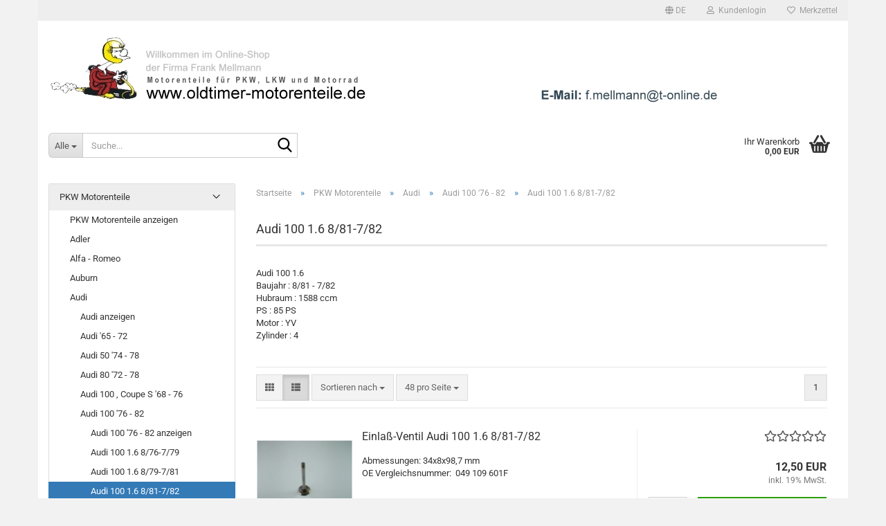

--- FILE ---
content_type: text/html; charset=utf-8
request_url: https://www.oldtimer-motorenteile.com/?cat=c1246_Audi-100-1-6--8-81-7-82-Audi-100-1-6--8-81-7-82.html
body_size: 58100
content:





	<!DOCTYPE html>
	<html xmlns="http://www.w3.org/1999/xhtml" dir="ltr" lang="de">
		
			<head>
				
					
					<!--

					=========================================================
					Shopsoftware by Gambio GmbH (c) 2005-2023 [www.gambio.de]
					=========================================================

					Gambio GmbH offers you highly scalable E-Commerce-Solutions and Services.
					The Shopsoftware is redistributable under the GNU General Public License (Version 2) [http://www.gnu.org/licenses/gpl-2.0.html].
					based on: E-Commerce Engine Copyright (c) 2006 xt:Commerce, created by Mario Zanier & Guido Winger and licensed under GNU/GPL.
					Information and contribution at http://www.xt-commerce.com

					=========================================================
					Please visit our website: www.gambio.de
					=========================================================

					-->
				

                

    

                    
                

				
					<meta name="viewport" content="width=device-width, initial-scale=1, minimum-scale=1.0" />
				

				
					<meta http-equiv="Content-Type" content="text/html; charset=utf-8" />
		<meta name="language" content="de" />
		<meta name='date' content='02.01.2012' />
		<meta name="keywords" content="Audi 100 1.6  8/81-7/82" />
		<meta name="description" content="Audi 100 1.6  8/81-7/82" />
		<meta property="og:description" content="Audi 100 1.6  8/81-7/82" />
		<meta property="og:image" content="https://www.oldtimer-motorenteile.com/images/categories/og/" />
		<meta property="og:title" content="Audi 100 1.6  8/81-7/82" />
		<meta property="og:type" content="product.group" />
		<title>Ihr Ersatzteile-Shop für Oldtimer - Oldtimer-Motorenteile.com - Audi 100 1.6  8/81-7/82</title>

				

								
									

				
					<base href="https://www.oldtimer-motorenteile.com/" />
				

				
									

				
									

				
											
							<link id="main-css" type="text/css" rel="stylesheet" href="public/theme/styles/system/main.min.css?bust=1754050579" />
						
									

				
					<meta name="robots" content="index,follow" />
		<link rel="canonical" href="https://www.oldtimer-motorenteile.com/?cPath=37_510_1240_1246&amp;cat=c1246_Audi-100-1-6--8-81-7-82-Audi-100-1-6--8-81-7-82.html&amp;language=de" />
		<meta property="og:url" content="https://www.oldtimer-motorenteile.com/?cPath=37_510_1240_1246&amp;cat=c1246_Audi-100-1-6--8-81-7-82-Audi-100-1-6--8-81-7-82.html&amp;language=de">
		<link rel="alternate" hreflang="x-default" href="https://www.oldtimer-motorenteile.com/?language=de&amp;cPath=37_510_1240_1246&amp;cat=c1246_Audi-100-1-6--8-81-7-82-Audi-100-1-6--8-81-7-82.html" />
		<link rel="alternate" hreflang="en" href="https://www.oldtimer-motorenteile.com/?language=en&amp;cPath=37_510_1240_1246&amp;cat=c1246_Audi-100-1-6--8-81-7-82-Audi-100-1-6--8-81-7-82.html" />
		<link rel="alternate" hreflang="de" href="https://www.oldtimer-motorenteile.com/?language=de&amp;cPath=37_510_1240_1246&amp;cat=c1246_Audi-100-1-6--8-81-7-82-Audi-100-1-6--8-81-7-82.html" />
		<link rel="alternate" hreflang="fr" href="https://www.oldtimer-motorenteile.com/?language=fr&amp;cPath=37_510_1240_1246&amp;cat=c1246_Audi-100-1-6--8-81-7-82-Audi-100-1-6--8-81-7-82.html" />
		
				

				
									
			</head>
		
		
			<body class="page-index-type-c1246_Audi-100-1-6--8-81-7-82-Audi-100-1-6--8-81-7-82 page-index-type-gm_boosted_category page-index-type-cat page-index-type-cPath"
				  data-gambio-namespace="https://www.oldtimer-motorenteile.com/public/theme/javascripts/system"
				  data-jse-namespace="https://www.oldtimer-motorenteile.com/JSEngine/build"
				  data-gambio-controller="initialize"
				  data-gambio-widget="input_number responsive_image_loader transitions image_maps modal history dropdown core_workarounds anchor"
				  data-input_number-separator=","
					>

				
					
				

				
									

				
									
		




	



	
		<div id="outer-wrapper" >
			
				<header id="header" class="navbar">
					
	





	<div id="topbar-container">
						
		
					

		
			<div class="navbar-topbar">
				
					<nav data-gambio-widget="menu link_crypter" data-menu-switch-element-position="false" data-menu-events='{"desktop": ["click"], "mobile": ["click"]}' data-menu-ignore-class="dropdown-menu">
						<ul class="nav navbar-nav navbar-right" data-menu-replace="partial">

                            <li class="navbar-topbar-item">
                                <ul id="secondaryNavigation" class="nav navbar-nav ignore-menu">
                                                                    </ul>

                                <script id="secondaryNavigation-menu-template" type="text/mustache">
                                    
                                        <ul id="secondaryNavigation" class="nav navbar-nav">
                                            <li v-for="(item, index) in items" class="navbar-topbar-item hidden-xs content-manager-item">
                                                <a href="javascript:;" :title="item.title" @click="goTo(item.content)">
                                                    <span class="fa fa-arrow-circle-right visble-xs-block"></span>
                                                    {{item.title}}
                                                </a>
                                            </li>
                                        </ul>
                                    
                                </script>
                            </li>

							
															

							
															

							
															

							
															

							
															

															<li class="dropdown navbar-topbar-item first">

									
																					
												<a href="#" aria-label="Sprache auswählen" title="Sprache auswählen" class="dropdown-toggle" data-toggle-hover="dropdown" role="button">

													
														<span class="language-code hidden-xs">
																															
																	<span class="fa fa-globe"></span>
																
																														de
														</span>
													

													
														<span class="visible-xs-block">
																															
																	<span class="fa fa-globe"></span>
																
																														&nbsp;Sprache
														</span>
													
												</a>
											
																			

									<ul class="level_2 dropdown-menu ignore-menu arrow-top">
										<li class="arrow"></li>
										<li>
											
												<form action="/?cat=c1246_Audi-100-1-6--8-81-7-82-Audi-100-1-6--8-81-7-82.html" method="POST" class="form-horizontal">

													
																													
																<div class="form-group">
																	<label style="display: inline">Sprache auswählen
																	    
	<select name="language" class="form-control">
					
				<option value="en">English</option>
			
					
				<option value="de" selected="selected">Deutsch</option>
			
					
				<option value="fr">French</option>
			
			</select>

                                                                    </label>
																</div>
															
																											

													
																											

													
																											

													
														<div class="dropdown-footer row">
															<input type="submit" class="btn btn-primary btn-block" value="Speichern" title="Speichern" />
														</div>
													

													<input type="hidden" name="cat" value="c1246_Audi-100-1-6--8-81-7-82-Audi-100-1-6--8-81-7-82.html"/><input type="hidden" name="cPath" value="37_510_1240_1246"/>

												</form>
											
										</li>
									</ul>
								</li>
							
							
																	
										<li class="dropdown navbar-topbar-item">
											<a title="Anmeldung" href="/?cat=c1246_Audi-100-1-6--8-81-7-82-Audi-100-1-6--8-81-7-82.html#" class="dropdown-toggle" data-toggle-hover="dropdown" role="button" aria-label="Kundenlogin">
												
																											
															<span class="fa fa-user-o"></span>
														
																									

												&nbsp;Kundenlogin
											</a>
											




	<ul class="dropdown-menu dropdown-menu-login arrow-top">
		
			<li class="arrow"></li>
		
		
		
			<li class="dropdown-header hidden-xs">Kundenlogin</li>
		
		
		
			<li>
				<form action="https://www.oldtimer-motorenteile.com/login.php?action=process" method="post" class="form-horizontal">
					<input type="hidden" name="return_url" value="https://www.oldtimer-motorenteile.com/?cat=c1246_Audi-100-1-6--8-81-7-82-Audi-100-1-6--8-81-7-82.html">
					<input type="hidden" name="return_url_hash" value="5100a3255dcba4d822b06c21a6fc329adad8d6ddc1fef7b969972c6fe43f73a3">
					
						<div class="form-group">
                            <label for="box-login-dropdown-login-username" class="form-control sr-only">E-Mail</label>
							<input autocomplete="username" type="email" id="box-login-dropdown-login-username" class="form-control" placeholder="E-Mail" name="email_address" />
						</div>
					
					
                        <div class="form-group password-form-field" data-gambio-widget="show_password">
                            <label for="box-login-dropdown-login-password" class="form-control sr-only">Passwort</label>
                            <input autocomplete="current-password" type="password" id="box-login-dropdown-login-password" class="form-control" placeholder="Passwort" name="password" />
                            <button class="btn show-password hidden" type="button">
                                <i class="fa fa-eye" aria-hidden="true"></i>
                                <span class="sr-only">Toggle Password View</span>
                            </button>
                        </div>
					
					
						<div class="dropdown-footer row">
							
	
								
									<input type="submit" class="btn btn-primary btn-block" value="Anmelden" />
								
								<ul>
									
										<li>
											<a title="Konto erstellen" href="https://www.oldtimer-motorenteile.com/shop.php?do=CreateRegistree">
												Konto erstellen
											</a>
										</li>
									
									
										<li>
											<a title="Passwort vergessen?" href="https://www.oldtimer-motorenteile.com/password_double_opt.php">
												Passwort vergessen?
											</a>
										</li>
									
								</ul>
							
	

	
						</div>
					
				</form>
			</li>
		
	</ul>


										</li>
									
															

							
																	
										<li class="navbar-topbar-item">
											<a href="https://www.oldtimer-motorenteile.com/wish_list.php" title="Merkzettel anzeigen" aria-label="Merkzettel">
												
																											
															<span class="fa fa-heart-o"></span>
														
																									

												&nbsp;Merkzettel
											</a>
										</li>
									
															

							
						</ul>
					</nav>
				
			</div>
		
	</div>




	<div class="inside">

		<div class="row">

		
												
			<div class="navbar-header" data-gambio-widget="mobile_menu">
									
							
		<div id="navbar-brand" class="navbar-brand">
			<a href="https://www.oldtimer-motorenteile.com/" title="oldtimer-motorenteile.com">
				<img id="main-header-logo" class="img-responsive" src="https://www.oldtimer-motorenteile.com/images/logos/logo.jpg" alt="oldtimer-motorenteile.com-Logo">
			</a>
		</div>
	
					
								
					
	
	
			
	
		<button type="button" class="navbar-toggle" aria-label="navigationbar toggle button" data-mobile_menu-target="#categories .navbar-collapse"
		        data-mobile_menu-body-class="categories-open" data-mobile_menu-toggle-content-visibility>
			<img src="public/theme/images/svgs/bars.svg" class="gx-menu svg--inject" alt="menu bars icon">
		</button>
	
	
	
		<button type="button" class="navbar-toggle cart-icon" data-mobile_menu-location="shopping_cart.php">
			<img src="public/theme/images/svgs/basket.svg" class="gx-cart-basket svg--inject" alt="shopping cart icon">
			<span class="cart-products-count hidden">
				0
			</span>
		</button>
	
	
			
			<button type="button" class="navbar-toggle" aria-label="searchbar toggle button" data-mobile_menu-target=".navbar-search" data-mobile_menu-body-class="search-open"
					data-mobile_menu-toggle-content-visibility>
				<img src="public/theme/images/svgs/search.svg" class="gx-search svg--inject" alt="search icon">
			</button>
		
	
				
			</div>
		

		
							






	<div class="navbar-search collapse">

		
						<p class="navbar-search-header dropdown-header">Suche</p>
		

		
			<form role="search" action="advanced_search_result.php" method="get" data-gambio-widget="live_search">

				<div class="navbar-search-input-group input-group">
					<div class="navbar-search-input-group-btn input-group-btn custom-dropdown" data-dropdown-trigger-change="false" data-dropdown-trigger-no-change="false">

						
							<button aria-label="Suche..." type="button" class="btn btn-default dropdown-toggle" data-toggle="dropdown" aria-haspopup="true" aria-expanded="false">
								<span class="dropdown-name">Alle</span> <span class="caret"></span>
							</button>
						

						
															
									<ul class="dropdown-menu">
																				
												<li><a href="#" data-rel="0">Alle</a></li>
											
																							
													<li><a href="#" data-rel="37">PKW Motorenteile</a></li>
												
																							
													<li><a href="#" data-rel="38">Motorrad Motorenteile</a></li>
												
																							
													<li><a href="#" data-rel="36">LKW und Traktoren Motorenteile</a></li>
												
																														</ul>
								
													

						
															
                                    <label for="top-search-button-categories-id" class="sr-only">Alle</label>
									<select id="top-search-button-categories-id" name="categories_id">
										<option value="0">Alle</option>
																																	
													<option value="37">PKW Motorenteile</option>
												
																							
													<option value="38">Motorrad Motorenteile</option>
												
																							
													<option value="36">LKW und Traktoren Motorenteile</option>
												
																														</select>
								
													

					</div>
					<input type="text" id="search-field-input" name="keywords" placeholder="Suche..." class="form-control search-input" autocomplete="off" />
					
					<button aria-label="Suche..." type="submit" class="form-control-feedback">
						<img src="public/theme/images/svgs/search.svg" class="gx-search-input svg--inject" alt="search icon">
					</button>
					

                    <label for="search-field-input" class="control-label sr-only">Suche...</label>
					

				</div>


									<input type="hidden" value="1" name="inc_subcat" />
				
				
					<div class="navbar-search-footer visible-xs-block">
						
							<button class="btn btn-primary btn-block" type="submit">
								Suche...
							</button>
						
						
							<a href="advanced_search.php" class="btn btn-default btn-block" title="Erweiterte Suche">
								Erweiterte Suche
							</a>
						
					</div>
				

				<div class="search-result-container"></div>

			</form>
		
	</div>


					

		
							
					
	<div class="custom-container">
		
			<div class="inside">
				
											
							<!--&nbsp;-->
						
									
			</div>
		
	</div>
				
					

		
    		<!-- layout_header honeygrid -->
							
					


	<nav id="cart-container" class="navbar-cart" data-gambio-widget="menu cart_dropdown" data-menu-switch-element-position="false">
		
			<ul class="cart-container-inner">
				
					<li>
						<a href="https://www.oldtimer-motorenteile.com/shopping_cart.php" class="dropdown-toggle">
							
								<img src="public/theme/images/svgs/basket.svg" alt="shopping cart icon" class="gx-cart-basket svg--inject">
								<span class="cart">
									Ihr Warenkorb<br />
									<span class="products">
										0,00 EUR
									</span>
								</span>
							
							
																	<span class="cart-products-count hidden">
										
									</span>
															
						</a>

						
							



	<ul class="dropdown-menu arrow-top cart-dropdown cart-empty">
		
			<li class="arrow"></li>
		
	
		
					
	
		
			<li class="cart-dropdown-inside">
		
				
									
				
									
						<div class="cart-empty">
							Sie haben noch keine Artikel in Ihrem Warenkorb.
						</div>
					
								
			</li>
		
	</ul>
						
					</li>
				
			</ul>
		
	</nav>

				
					

		</div>

	</div>









	<noscript>
		<div class="alert alert-danger noscript-notice" role="alert">
			JavaScript ist in Ihrem Browser deaktiviert. Aktivieren Sie JavaScript, um alle Funktionen des Shops nutzen und alle Inhalte sehen zu können.
		</div>
	</noscript>



			



	
					
				<div id="categories">
					<div class="navbar-collapse collapse">
						
							<nav class="navbar-default navbar-categories hidden-sm hidden-md hidden-lg" data-gambio-widget="menu">
								
									<ul class="level-1 nav navbar-nav">
																				
										
											<li class="dropdown dropdown-more" style="display: none">
												
													<a class="dropdown-toggle" href="#" title="">
														Weitere
													</a>
												
												
													<ul class="level-2 dropdown-menu ignore-menu"></ul>
												
											</li>
										
									</ul>
								
							</nav>
						
					</div>
				</div>
			
			


					</header>
			

			
				
				

			
				<div id="wrapper">
					<div class="row">

						
							<div id="main">
								<div class="main-inside">
									
										
	
			<script type="application/ld+json">{"@context":"https:\/\/schema.org","@type":"BreadcrumbList","itemListElement":[{"@type":"ListItem","position":1,"name":"Startseite","item":"https:\/\/www.oldtimer-motorenteile.com\/"},{"@type":"ListItem","position":2,"name":"PKW Motorenteile","item":"https:\/\/www.oldtimer-motorenteile.com\/?cat=c37_PKW-Motorenteile-PKW-Motorenteile.html"},{"@type":"ListItem","position":3,"name":"Audi","item":"https:\/\/www.oldtimer-motorenteile.com\/?cat=c510_Audi-Audi.html"},{"@type":"ListItem","position":4,"name":"Audi 100 '76 - 82","item":"https:\/\/www.oldtimer-motorenteile.com\/?cat=c1240_Audi-100--76---82-Audi-100--76---82.html"},{"@type":"ListItem","position":5,"name":"Audi 100 1.6  8\/81-7\/82","item":"https:\/\/www.oldtimer-motorenteile.com\/?cat=c1246_Audi-100-1-6--8-81-7-82-Audi-100-1-6--8-81-7-82.html"}]}</script>
	    
		<div id="breadcrumb_navi">
            				<span class="breadcrumbEntry">
													<a href="https://www.oldtimer-motorenteile.com/" class="headerNavigation" >
								<span aria-label="Startseite">Startseite</span>
							</a>
											</span>
                <span class="breadcrumbSeparator"> &raquo; </span>            				<span class="breadcrumbEntry">
													<a href="https://www.oldtimer-motorenteile.com/?cat=c37_PKW-Motorenteile-PKW-Motorenteile.html" class="headerNavigation" >
								<span aria-label="PKW Motorenteile">PKW Motorenteile</span>
							</a>
											</span>
                <span class="breadcrumbSeparator"> &raquo; </span>            				<span class="breadcrumbEntry">
													<a href="https://www.oldtimer-motorenteile.com/?cat=c510_Audi-Audi.html" class="headerNavigation" >
								<span aria-label="Audi">Audi</span>
							</a>
											</span>
                <span class="breadcrumbSeparator"> &raquo; </span>            				<span class="breadcrumbEntry">
													<a href="https://www.oldtimer-motorenteile.com/?cat=c1240_Audi-100--76---82-Audi-100--76---82.html" class="headerNavigation" >
								<span aria-label="Audi 100 '76 - 82">Audi 100 '76 - 82</span>
							</a>
											</span>
                <span class="breadcrumbSeparator"> &raquo; </span>            				<span class="breadcrumbEntry">
													<span aria-label="Audi 100 1.6  8/81-7/82">Audi 100 1.6  8/81-7/82</span>
                        					</span>
                            		</div>
    


									

									
										<div id="shop-top-banner">
																					</div>
									

									


	
		<div id="categories-below-breadcrumb_1246" data-gx-content-zone="categories-below-breadcrumb_1246" class="gx-content-zone">

</div>
	

	
		


	<div class="filter-selection-container hidden">
				
		
		<p><strong>Aktueller Filter</strong></p>
		
		
			</div>
	
	
	
	
		
	
					
							
			


	
			

	
	
	
	
		
	






    




	
		
	

	
		
	

	
		
	
					
									
						<h1>Audi 100 1.6  8/81-7/82</h1>
					
							
			


	
					
				<div class="categories-description-container">

					
						
															
                                    								
													
													
								<p class="text-center"><p>Audi 100 1.6<br />

Baujahr : 8/81 - 7/82<br />

Hubraum : 1588 ccm<br />

PS : 85 PS<br />

Motor : YV<br />

Zylinder : 4</p>

<p>&nbsp;</p></p>
							
												
													
					

				</div>
			
			

	

	
		


	<div class="productlisting-filter-container"
		 data-gambio-widget="product_listing_filter"
		 data-product_listing_filter-target=".productlist-viewmode">
		<form name="panel"
			  action="/"
			  method="get" >
			<input type="hidden" name="view_mode" value="default" />

			<div class="row">
				<div class="col-xs-12 col-lg-6">

					
	<div class="productlisting-filter-hiddens">
														<input type="hidden" name="cat" value="c1246_Audi-100-1-6--8-81-7-82-Audi-100-1-6--8-81-7-82.html" />
										</div>

					
						<div class="jsPanelViewmode panel-viewmode clearfix productlist-viewmode-list btn-group">
							<a href="/"
                               role="button"
							   class="btn btn-default jsProductListingGrid productlisting-listing-grid"
							   data-product_listing_filter-add="productlist-viewmode-grid"
							   data-product_listing_filter-url-param="tiled"
							   rel="nofollow"
							   aria-label="Kachelansicht"
							   title="Kachelansicht"> <i class="fa fa-th"></i> </a> <a href="/"
                                                                                             role="button"
																											   class="btn btn-default jsProductListingList productlisting-listing-list active"
																											   data-product_listing_filter-add="productlist-viewmode-list"
																											   data-product_listing_filter-url-param="default"
																											   rel="nofollow"
																											   aria-label="Listenansicht"
																											   title="Listenansicht">
								<i class="fa fa-th-list"></i> </a>
						</div>
					

					
						<a href="#filterbox-container"
						   class="btn btn-default filter-button js-open-modal hidden-sm hidden-md hidden-lg"
						   data-modal-type="alert"
						   data-modal-settings='{"title": "FILTER", "dialogClass": "box-filter"}'
						   rel="nofollow">
							<i class="fa fa-filter"></i>
                            <span class="sr-only">FILTER</span>
                        </a>
					


					
						<div class="btn-group dropdown custom-dropdown" data-dropdown-shorten="null">
							
								<button type="button" role="combobox" class="btn btn-default dropdown-toggle" aria-label="Sortiere Artikel nach" aria-expanded="false" aria-haspopup="listbox" aria-controls="sort-listing-panel">
									<span class="dropdown-name">
										Sortieren nach 
																			</span> <span class="caret"></span>
								</button>
							
							
								<ul id="sort-listing-panel" class="dropdown-menu">
									<li><a data-rel="price_asc"
										   href="/"
										   rel="nofollow"
                                           role="button"
										   aria-label="Preis aufsteigend"
										   title="Preis aufsteigend">Preis aufsteigend</a>
									</li>
									<li><a data-rel="price_desc"
										   href="/"
										   rel="nofollow"
                                           role="button"
										   aria-label="Preis absteigend"
										   title="Preis absteigend">Preis absteigend</a></li>
									<li class="divider"></li>
									<li><a data-rel="name_asc"
										   href="/"
										   rel="nofollow"
                                           role="button"
										   aria-label="Name aufsteigend"
										   title="Name aufsteigend">Name aufsteigend</a>
									</li>
									<li><a data-rel="name_desc"
										   href="/"
										   rel="nofollow"
                                           role="button"
										   aria-label="Name absteigend"
										   title="Name absteigend">Name absteigend</a>
									</li>
									<li class="divider"></li>
									<li><a data-rel="date_asc"
										   href="/"
										   rel="nofollow"
                                           role="button"
										   aria-label="Einstelldatum aufsteigend"
										   title="Einstelldatum aufsteigend">Einstelldatum aufsteigend</a>
									</li>
									<li><a data-rel="date_desc"
										   href="/"
										   rel="nofollow"
                                           role="button"
										   aria-label="Einstelldatum absteigend"
										   title="Einstelldatum absteigend">Einstelldatum absteigend</a>
									</li>
									<li class="divider"></li>
									<li><a data-rel="shipping_asc"
										   href="/"
										   rel="nofollow"
                                           role="button"
										   aria-label="Lieferzeit aufsteigend"
										   title="Lieferzeit aufsteigend">Lieferzeit aufsteigend</a></li>
									<li><a data-rel="shipping_desc"
										   href="/"
										   rel="nofollow"
                                           role="button"
										   aria-label="Lieferzeit absteigend"
										   title="Lieferzeit absteigend">Lieferzeit absteigend</a></li>
								</ul>
							
							
                                <label for="sort-listing-option-panel" class="form-control sr-only">Sortieren nach </label>
								<select id="sort-listing-option-panel" name="listing_sort" class="jsReload input-select">
									<option value="" selected="selected">Sortieren nach </option>
									<option value="price_asc">Preis aufsteigend</option>
									<option value="price_desc">Preis absteigend</option>
									<option value="name_asc">Name aufsteigend</option>
									<option value="name_desc">Name absteigend</option>
									<option value="date_asc">Einstelldatum aufsteigend</option>
									<option value="date_desc">Einstelldatum absteigend</option>
									<option value="shipping_asc">Lieferzeit aufsteigend</option>
									<option value="shipping_desc">Lieferzeit absteigend</option>
								</select>
							
						</div>
					

					
					
						<div class="btn-group dropdown custom-dropdown" data-dropdown-shorten="null">
							
								<button type="button" role="combobox" class="btn btn-default dropdown-toggle" aria-label="Artikel pro Seite" aria-expanded="false" aria-haspopup="listbox" aria-controls="items-per-page-panel">
									<span class="dropdown-name">
										48 pro Seite
																			</span> <span class="caret"></span>
								</button>
							
							
								<ul id="items-per-page-panel" class="dropdown-menu">
									<li>										<a data-rel="48" href="/" role="button" aria-label="48 pro Seite" title="48 pro Seite" rel="nofollow">48 pro Seite</a></li>
									<li>										<a data-rel="96" href="/" role="button" aria-label="96 pro Seite" title="96 pro Seite" rel="nofollow">96 pro Seite</a></li>
									<li>										<a data-rel="144" href="/" role="button" aria-label="144 pro Seite" title="144 pro Seite" rel="nofollow">144 pro Seite</a></li>
									<li>										<a data-rel="288" href="/" role="button" aria-label="288 pro Seite" title="288 pro Seite" rel="nofollow">288 pro Seite</a></li>
									<li>										<a data-rel="576" href="/" role="button" aria-label="576 pro Seite" title="576 pro Seite" rel="nofollow">576 pro Seite</a></li>
								</ul>
							
							
                                <label for="items-per-page-dropdown-option-panel" class="form-control sr-only"> pro Seite</label>
								<select id="items-per-page-dropdown-option-panel" name="listing_count" class="jsReload input-select">
									<option value="48">48 pro Seite</option>
									<option value="96">96 pro Seite</option>
									<option value="144">144 pro Seite</option>
									<option value="288">288 pro Seite</option>
									<option value="576">576 pro Seite</option>
								</select>
							
						</div>
					

				</div>

				
					<div class="col-xs-12 col-lg-6">
						



	<div class="panel-pagination text-right">
		<nav>
			<ul class="pagination">
				<li>
									</li><!-- to avoid spaces
									--><li>
											<span class="active">1</span>
									</li><!-- to avoid spaces
								--><li>
									</li>
			</ul>
		</nav>
	</div>
					</div>
				

			</div>

		</form>
	</div>

	

	
		<div class="container-fluid"
			 data-gambio-widget="product_hover"
			 data-product_hover-scope=".productlist-viewmode-grid">
			<div class="row product-filter-target productlist productlist-viewmode productlist-viewmode-list"
				 data-gambio-widget="cart_handler">

				
					




		
								
								
		
			
		
	
		
			
		
	
		
			






	
		
	

	
		<div class="product-container"
				 data-index="productlist_12232">

			
                <form  class="product-tile no-status-check">
					
					
						<div class="inside">
							<div class="content-container">
								<div class="content-container-inner">
									
									
										<figure class="image" id="productlist_12232_img">
											
																									
																																																	
														<span title="Einlaß-Ventil Audi 100 1.6 8/81-7/82" class="product-hover-main-image product-image">
                                                            <a href="https://www.oldtimer-motorenteile.com/product_info.php?info=p12232_einlass-ventil-audi-100-1-6-8-81-7-82.html">
															    <img src="images/product_images/info_images/01-03357-0_12232_0.jpg" alt="Einlaß-Ventil Audi 100 1.6 8/81-7/82" loading="lazy">
                                                            </a>
														</span>
													
																							

											
																							

											
																									
														            
            <span class="manufacturer-logo">
                <a href="index.php?manufacturers_id=1">
                    <img src="images/manufacturers/logo3.jpg" title="FM Frank Mellmann" alt="FM Frank Mellmann" class="img-responsive" />
                </a>
            </span>
        
    													
																							

											
																							
										</figure>
									
									
									
										<div class="title-description">
											
												<div class="title">
													<a href="https://www.oldtimer-motorenteile.com/product_info.php?info=p12232_einlass-ventil-audi-100-1-6-8-81-7-82.html" title="Einlaß-Ventil Audi 100 1.6 8/81-7/82" class="product-url ">
														Einlaß-Ventil Audi 100 1.6 8/81-7/82
													</a>
												</div>
											
											

											
																									
														<div class="description hidden-grid">
															<font size="2"><font size="2">

<p><font size="2">Abmessungen:&nbsp;34x8x98,7 mm<br />

</font><font size="2">OE Vergleichsnummer:&nbsp;</font>&nbsp;049 109 601F</p>

</font></font>
														</div>
													
																							
				
											
												
											

											
																							
				
				
											
												<div class="shipping hidden visible-list">
													
																													
																																	
																		Art.Nr.:
																		01-03357-0
																		<br />
																	
																															
															
															
																																	
																		<div class="shipping-info-short">
																			Lieferzeit:
																			
																																									
																																													<img src="images/icons/status/1.gif" alt="Sofort" title="Sofort" />
																																												Sofort
																					
																																							
																		</div>
																	
																	
																																					
																				<a class="js-open-modal" data-modal-type="iframe" data-modal-settings='{"title": "Lieferzeit:"}' href="popup_content.php?coID=1" title="Ausland abweichend" rel="nofollow">
																					(Ausland abweichend)
																				</a>
																			
																																			
																	
																																			
																	<br />
																															

															
																<span class="products-details-weight-container">
																	
																																			

																	
																																			
																</span>
															
																											
												</div><!-- // .shipping -->
											
				
										</div><!-- // .title-description -->
									

									
										
																							<div class="hidden-list rating-container">
													<span  title="Einlaß-Ventil Audi 100 1.6 8/81-7/82">
																													


	<span class="rating-stars rating-stars--10" title="Bisher wurden keine Rezensionen zu diesem Produkt abgegeben">
		<span class="gm-star"></span>
		<span class="gm-star"></span>
		<span class="gm-star"></span>
		<span class="gm-star"></span>
		<span class="gm-star"></span>
		<span class="rating-stars-mask">
			<span class="rating-stars-inside">
				<span class="gm-star"></span>
				<span class="gm-star"></span>
				<span class="gm-star"></span>
				<span class="gm-star"></span>
				<span class="gm-star"></span>
			</span>
		</span>
	</span>
																											</span>
												</div>
																					
									
				
									
										<div class="price-tax">

											
																									
														<div class="rating hidden-grid">
															<span  title="Einlaß-Ventil Audi 100 1.6 8/81-7/82">
																																	


	<span class="rating-stars rating-stars--10" title="Bisher wurden keine Rezensionen zu diesem Produkt abgegeben">
		<span class="gm-star"></span>
		<span class="gm-star"></span>
		<span class="gm-star"></span>
		<span class="gm-star"></span>
		<span class="gm-star"></span>
		<span class="rating-stars-mask">
			<span class="rating-stars-inside">
				<span class="gm-star"></span>
				<span class="gm-star"></span>
				<span class="gm-star"></span>
				<span class="gm-star"></span>
				<span class="gm-star"></span>
			</span>
		</span>
	</span>
																															</span>
														</div>
													
    
																							
											
											
												<div class="price">
													<span class="current-price-container" title="Einlaß-Ventil Audi 100 1.6 8/81-7/82">
														12,50 EUR
														
																																																								</span>
												</div>
											

											
												<div class="shipping hidden visible-flyover">
													
																													
																Art.Nr.:
																01-03357-0
																<br />
															
																											
													
													
																													
																<div class="shipping-info-short">
																	Lieferzeit:
																	
																																					
																																									<img src="images/icons/status/1.gif" alt="Sofort" title="Sofort" />
																																								Sofort
																			
																																			
																</div>
															
																											
												</div><!-- // .shipping -->
											

											
												<div class="additional-container">
													<!-- Use this if you want to add something to the product tiles -->
												</div>
											
				
											
												<div class="tax-shipping-hint hidden-grid">
																											<div class="tax">inkl. 19% MwSt.</div>
																									</div>
											
				
											
												<div class="cart-error-msg alert alert-danger hidden hidden-grid" role="alert"></div>
											
				
											<div class="button-input hidden-grid"  data-gambio-widget="input_number">
												
																											
															<div class="row">
																<div class="col-xs-12 col-lg-3 quantity-input" data-gambio-widget="input_number">
																	
																																																								<input type="text" name="products_qty" id="gm_attr_calc_qty_12232" class="form-control js-calculate-qty gm_listing_form gm_class_input" value="1" />
																																			
																</div>
						
																<div class="col-xs-12 col-lg-9">
																	
																																				
																			<button class="btn btn-primary btn-buy btn-block pull-right js-btn-add-to-cart"
																					type="submit"
																					name="btn-add-to-cart"
																					title="In den Warenkorb">
																																									In den Warenkorb
																																							</button>
																		
																	
																</div>
															</div>
														
																									
											
												<input type="hidden" name="products_id" value="12232" />
											</div><!-- // .button-input -->
										</div><!-- // .price-tax -->
									
								</div><!-- // .content-container-inner -->
							</div><!-- // .content-container -->
						</div><!-- // .inside -->
					
				</form>
			

			
							
		</div><!-- // .product-container -->
	

		
	
		
								
								
		
			
		
	
		
			
		
	
		
			






	
		
	

	
		<div class="product-container"
				 data-index="productlist_12233">

			
                <form  class="product-tile no-status-check">
					
					
						<div class="inside">
							<div class="content-container">
								<div class="content-container-inner">
									
									
										<figure class="image" id="productlist_12233_img">
											
																									
																																																	
														<span title="Auslaß-Ventil Audi 100 1.6 8/81-7/82" class="product-hover-main-image product-image">
                                                            <a href="https://www.oldtimer-motorenteile.com/product_info.php?info=p12233_auslass-ventil-audi-100-1-6-8-81-7-82.html">
															    <img src="images/product_images/info_images/01-03346-0_12233_0.jpg" alt="Auslaß-Ventil Audi 100 1.6 8/81-7/82" loading="lazy">
                                                            </a>
														</span>
													
																							

											
																							

											
																									
														            
            <span class="manufacturer-logo">
                <a href="index.php?manufacturers_id=1">
                    <img src="images/manufacturers/logo3.jpg" title="FM Frank Mellmann" alt="FM Frank Mellmann" class="img-responsive" />
                </a>
            </span>
        
    													
																							

											
																							
										</figure>
									
									
									
										<div class="title-description">
											
												<div class="title">
													<a href="https://www.oldtimer-motorenteile.com/product_info.php?info=p12233_auslass-ventil-audi-100-1-6-8-81-7-82.html" title="Auslaß-Ventil Audi 100 1.6 8/81-7/82" class="product-url ">
														Auslaß-Ventil Audi 100 1.6 8/81-7/82
													</a>
												</div>
											
											

											
																									
														<div class="description hidden-grid">
															<p>
	<font size="2">Abmessungen: 31,2x8x98,5 mm<br />
	OE Vergleichsnummer:&nbsp;&nbsp;049 109 611F</font>
</p>
														</div>
													
																							
				
											
												
											

											
																							
				
				
											
												<div class="shipping hidden visible-list">
													
																													
																																	
																		Art.Nr.:
																		01-03346-0
																		<br />
																	
																															
															
															
																																	
																		<div class="shipping-info-short">
																			Lieferzeit:
																			
																																									
																																													<img src="images/icons/status/1.gif" alt="Sofort" title="Sofort" />
																																												Sofort
																					
																																							
																		</div>
																	
																	
																																					
																				<a class="js-open-modal" data-modal-type="iframe" data-modal-settings='{"title": "Lieferzeit:"}' href="popup_content.php?coID=1" title="Ausland abweichend" rel="nofollow">
																					(Ausland abweichend)
																				</a>
																			
																																			
																	
																																			
																	<br />
																															

															
																<span class="products-details-weight-container">
																	
																																			

																	
																																			
																</span>
															
																											
												</div><!-- // .shipping -->
											
				
										</div><!-- // .title-description -->
									

									
										
																							<div class="hidden-list rating-container">
													<span  title="Auslaß-Ventil Audi 100 1.6 8/81-7/82">
																													


	<span class="rating-stars rating-stars--10" title="Bisher wurden keine Rezensionen zu diesem Produkt abgegeben">
		<span class="gm-star"></span>
		<span class="gm-star"></span>
		<span class="gm-star"></span>
		<span class="gm-star"></span>
		<span class="gm-star"></span>
		<span class="rating-stars-mask">
			<span class="rating-stars-inside">
				<span class="gm-star"></span>
				<span class="gm-star"></span>
				<span class="gm-star"></span>
				<span class="gm-star"></span>
				<span class="gm-star"></span>
			</span>
		</span>
	</span>
																											</span>
												</div>
																					
									
				
									
										<div class="price-tax">

											
																									
														<div class="rating hidden-grid">
															<span  title="Auslaß-Ventil Audi 100 1.6 8/81-7/82">
																																	


	<span class="rating-stars rating-stars--10" title="Bisher wurden keine Rezensionen zu diesem Produkt abgegeben">
		<span class="gm-star"></span>
		<span class="gm-star"></span>
		<span class="gm-star"></span>
		<span class="gm-star"></span>
		<span class="gm-star"></span>
		<span class="rating-stars-mask">
			<span class="rating-stars-inside">
				<span class="gm-star"></span>
				<span class="gm-star"></span>
				<span class="gm-star"></span>
				<span class="gm-star"></span>
				<span class="gm-star"></span>
			</span>
		</span>
	</span>
																															</span>
														</div>
													
    
																							
											
											
												<div class="price">
													<span class="current-price-container" title="Auslaß-Ventil Audi 100 1.6 8/81-7/82">
														20,00 EUR
														
																																																								</span>
												</div>
											

											
												<div class="shipping hidden visible-flyover">
													
																													
																Art.Nr.:
																01-03346-0
																<br />
															
																											
													
													
																													
																<div class="shipping-info-short">
																	Lieferzeit:
																	
																																					
																																									<img src="images/icons/status/1.gif" alt="Sofort" title="Sofort" />
																																								Sofort
																			
																																			
																</div>
															
																											
												</div><!-- // .shipping -->
											

											
												<div class="additional-container">
													<!-- Use this if you want to add something to the product tiles -->
												</div>
											
				
											
												<div class="tax-shipping-hint hidden-grid">
																											<div class="tax">inkl. 19% MwSt.</div>
																									</div>
											
				
											
												<div class="cart-error-msg alert alert-danger hidden hidden-grid" role="alert"></div>
											
				
											<div class="button-input hidden-grid"  data-gambio-widget="input_number">
												
																											
															<div class="row">
																<div class="col-xs-12 col-lg-3 quantity-input" data-gambio-widget="input_number">
																	
																																																								<input type="text" name="products_qty" id="gm_attr_calc_qty_12233" class="form-control js-calculate-qty gm_listing_form gm_class_input" value="1" />
																																			
																</div>
						
																<div class="col-xs-12 col-lg-9">
																	
																																				
																			<button class="btn btn-primary btn-buy btn-block pull-right js-btn-add-to-cart"
																					type="submit"
																					name="btn-add-to-cart"
																					title="In den Warenkorb">
																																									In den Warenkorb
																																							</button>
																		
																	
																</div>
															</div>
														
																									
											
												<input type="hidden" name="products_id" value="12233" />
											</div><!-- // .button-input -->
										</div><!-- // .price-tax -->
									
								</div><!-- // .content-container-inner -->
							</div><!-- // .content-container -->
						</div><!-- // .inside -->
					
				</form>
			

			
							
		</div><!-- // .product-container -->
	

		
	
		
								
								
		
			
		
	
		
			
		
	
		
			






	
		
	

	
		<div class="product-container"
				 data-index="productlist_12234">

			
                <form  class="product-tile no-status-check">
					
					
						<div class="inside">
							<div class="content-container">
								<div class="content-container-inner">
									
									
										<figure class="image" id="productlist_12234_img">
											
																									
																																																	
														<span title="Einlaß-Ventilführung Audi 100 1.6 8/81-7/82" class="product-hover-main-image product-image">
                                                            <a href="https://www.oldtimer-motorenteile.com/product_info.php?info=p12234_einlass-ventilfuehrung-audi-100-1-6-8-81-7-82.html">
															    <img src="images/product_images/info_images/12234_0.JPG" alt="Einlaß-Ventilführung Audi 100 1.6 8/81-7/82" loading="lazy">
                                                            </a>
														</span>
													
																							

											
																							

											
																									
														            
            <span class="manufacturer-logo">
                <a href="index.php?manufacturers_id=1">
                    <img src="images/manufacturers/logo3.jpg" title="FM Frank Mellmann" alt="FM Frank Mellmann" class="img-responsive" />
                </a>
            </span>
        
    													
																							

											
																							
										</figure>
									
									
									
										<div class="title-description">
											
												<div class="title">
													<a href="https://www.oldtimer-motorenteile.com/product_info.php?info=p12234_einlass-ventilfuehrung-audi-100-1-6-8-81-7-82.html" title="Einlaß-Ventilführung Audi 100 1.6 8/81-7/82" class="product-url ">
														Einlaß-Ventilführung Audi 100 1.6 8/81-7/82
													</a>
												</div>
											
											

											
																									
														<div class="description hidden-grid">
															<p><font size="2">Abmessungen:&nbsp;12/15,2x8x36,5 mm<br />

</font><font size="2">OE Vergleichsnummer:&nbsp;056 103 419A</font></p>
														</div>
													
																							
				
											
												
											

											
																							
				
				
											
												<div class="shipping hidden visible-list">
													
																													
																																	
																		Art.Nr.:
																		02-03310-0
																		<br />
																	
																															
															
															
																																	
																		<div class="shipping-info-short">
																			Lieferzeit:
																			
																																									
																																													<img src="images/icons/status/1.gif" alt="Sofort" title="Sofort" />
																																												Sofort
																					
																																							
																		</div>
																	
																	
																																					
																				<a class="js-open-modal" data-modal-type="iframe" data-modal-settings='{"title": "Lieferzeit:"}' href="popup_content.php?coID=1" title="Ausland abweichend" rel="nofollow">
																					(Ausland abweichend)
																				</a>
																			
																																			
																	
																																			
																	<br />
																															

															
																<span class="products-details-weight-container">
																	
																																			

																	
																																			
																</span>
															
																											
												</div><!-- // .shipping -->
											
				
										</div><!-- // .title-description -->
									

									
										
																							<div class="hidden-list rating-container">
													<span  title="Einlaß-Ventilführung Audi 100 1.6 8/81-7/82">
																													


	<span class="rating-stars rating-stars--10" title="Bisher wurden keine Rezensionen zu diesem Produkt abgegeben">
		<span class="gm-star"></span>
		<span class="gm-star"></span>
		<span class="gm-star"></span>
		<span class="gm-star"></span>
		<span class="gm-star"></span>
		<span class="rating-stars-mask">
			<span class="rating-stars-inside">
				<span class="gm-star"></span>
				<span class="gm-star"></span>
				<span class="gm-star"></span>
				<span class="gm-star"></span>
				<span class="gm-star"></span>
			</span>
		</span>
	</span>
																											</span>
												</div>
																					
									
				
									
										<div class="price-tax">

											
																									
														<div class="rating hidden-grid">
															<span  title="Einlaß-Ventilführung Audi 100 1.6 8/81-7/82">
																																	


	<span class="rating-stars rating-stars--10" title="Bisher wurden keine Rezensionen zu diesem Produkt abgegeben">
		<span class="gm-star"></span>
		<span class="gm-star"></span>
		<span class="gm-star"></span>
		<span class="gm-star"></span>
		<span class="gm-star"></span>
		<span class="rating-stars-mask">
			<span class="rating-stars-inside">
				<span class="gm-star"></span>
				<span class="gm-star"></span>
				<span class="gm-star"></span>
				<span class="gm-star"></span>
				<span class="gm-star"></span>
			</span>
		</span>
	</span>
																															</span>
														</div>
													
    
																							
											
											
												<div class="price">
													<span class="current-price-container" title="Einlaß-Ventilführung Audi 100 1.6 8/81-7/82">
														7,50 EUR
														
																																																								</span>
												</div>
											

											
												<div class="shipping hidden visible-flyover">
													
																													
																Art.Nr.:
																02-03310-0
																<br />
															
																											
													
													
																													
																<div class="shipping-info-short">
																	Lieferzeit:
																	
																																					
																																									<img src="images/icons/status/1.gif" alt="Sofort" title="Sofort" />
																																								Sofort
																			
																																			
																</div>
															
																											
												</div><!-- // .shipping -->
											

											
												<div class="additional-container">
													<!-- Use this if you want to add something to the product tiles -->
												</div>
											
				
											
												<div class="tax-shipping-hint hidden-grid">
																											<div class="tax">inkl. 19% MwSt.</div>
																									</div>
											
				
											
												<div class="cart-error-msg alert alert-danger hidden hidden-grid" role="alert"></div>
											
				
											<div class="button-input hidden-grid"  data-gambio-widget="input_number">
												
																											
															<div class="row">
																<div class="col-xs-12 col-lg-3 quantity-input" data-gambio-widget="input_number">
																	
																																																								<input type="text" name="products_qty" id="gm_attr_calc_qty_12234" class="form-control js-calculate-qty gm_listing_form gm_class_input" value="1" />
																																			
																</div>
						
																<div class="col-xs-12 col-lg-9">
																	
																																				
																			<button class="btn btn-primary btn-buy btn-block pull-right js-btn-add-to-cart"
																					type="submit"
																					name="btn-add-to-cart"
																					title="In den Warenkorb">
																																									In den Warenkorb
																																							</button>
																		
																	
																</div>
															</div>
														
																									
											
												<input type="hidden" name="products_id" value="12234" />
											</div><!-- // .button-input -->
										</div><!-- // .price-tax -->
									
								</div><!-- // .content-container-inner -->
							</div><!-- // .content-container -->
						</div><!-- // .inside -->
					
				</form>
			

			
							
		</div><!-- // .product-container -->
	

		
	
		
								
								
		
			
		
	
		
			
		
	
		
			






	
		
	

	
		<div class="product-container"
				 data-index="productlist_12235">

			
                <form  class="product-tile no-status-check">
					
					
						<div class="inside">
							<div class="content-container">
								<div class="content-container-inner">
									
									
										<figure class="image" id="productlist_12235_img">
											
																									
																																																	
														<span title="Auslaß-Ventilführung Audi 100 1.6 8/81-7/82" class="product-hover-main-image product-image">
                                                            <a href="https://www.oldtimer-motorenteile.com/product_info.php?info=p12235_auslass-ventilfuehrung-audi-100-1-6-8-81-7-82.html">
															    <img src="images/product_images/info_images/3319_12235_0.jpg" alt="Auslaß-Ventilführung Audi 100 1.6 8/81-7/82" loading="lazy">
                                                            </a>
														</span>
													
																							

											
																							

											
																									
														            
            <span class="manufacturer-logo">
                <a href="index.php?manufacturers_id=1">
                    <img src="images/manufacturers/logo3.jpg" title="FM Frank Mellmann" alt="FM Frank Mellmann" class="img-responsive" />
                </a>
            </span>
        
    													
																							

											
																							
										</figure>
									
									
									
										<div class="title-description">
											
												<div class="title">
													<a href="https://www.oldtimer-motorenteile.com/product_info.php?info=p12235_auslass-ventilfuehrung-audi-100-1-6-8-81-7-82.html" title="Auslaß-Ventilführung Audi 100 1.6 8/81-7/82" class="product-url ">
														Auslaß-Ventilführung Audi 100 1.6 8/81-7/82
													</a>
												</div>
											
											

											
																									
														<div class="description hidden-grid">
															<p><font size="2">Abmessungen:&nbsp;12/15,2x8x42,5 mm<br />

</font><font size="2">OE Vergleichsnummer:&nbsp;049 103 419</font></p>
														</div>
													
																							
				
											
												
											

											
																							
				
				
											
												<div class="shipping hidden visible-list">
													
																													
																																	
																		Art.Nr.:
																		02-03319-0
																		<br />
																	
																															
															
															
																																	
																		<div class="shipping-info-short">
																			Lieferzeit:
																			
																																									
																																													<img src="images/icons/status/1.gif" alt="Sofort" title="Sofort" />
																																												Sofort
																					
																																							
																		</div>
																	
																	
																																					
																				<a class="js-open-modal" data-modal-type="iframe" data-modal-settings='{"title": "Lieferzeit:"}' href="popup_content.php?coID=1" title="Ausland abweichend" rel="nofollow">
																					(Ausland abweichend)
																				</a>
																			
																																			
																	
																																			
																	<br />
																															

															
																<span class="products-details-weight-container">
																	
																																			

																	
																																			
																</span>
															
																											
												</div><!-- // .shipping -->
											
				
										</div><!-- // .title-description -->
									

									
										
																							<div class="hidden-list rating-container">
													<span  title="Auslaß-Ventilführung Audi 100 1.6 8/81-7/82">
																													


	<span class="rating-stars rating-stars--10" title="Bisher wurden keine Rezensionen zu diesem Produkt abgegeben">
		<span class="gm-star"></span>
		<span class="gm-star"></span>
		<span class="gm-star"></span>
		<span class="gm-star"></span>
		<span class="gm-star"></span>
		<span class="rating-stars-mask">
			<span class="rating-stars-inside">
				<span class="gm-star"></span>
				<span class="gm-star"></span>
				<span class="gm-star"></span>
				<span class="gm-star"></span>
				<span class="gm-star"></span>
			</span>
		</span>
	</span>
																											</span>
												</div>
																					
									
				
									
										<div class="price-tax">

											
																									
														<div class="rating hidden-grid">
															<span  title="Auslaß-Ventilführung Audi 100 1.6 8/81-7/82">
																																	


	<span class="rating-stars rating-stars--10" title="Bisher wurden keine Rezensionen zu diesem Produkt abgegeben">
		<span class="gm-star"></span>
		<span class="gm-star"></span>
		<span class="gm-star"></span>
		<span class="gm-star"></span>
		<span class="gm-star"></span>
		<span class="rating-stars-mask">
			<span class="rating-stars-inside">
				<span class="gm-star"></span>
				<span class="gm-star"></span>
				<span class="gm-star"></span>
				<span class="gm-star"></span>
				<span class="gm-star"></span>
			</span>
		</span>
	</span>
																															</span>
														</div>
													
    
																							
											
											
												<div class="price">
													<span class="current-price-container" title="Auslaß-Ventilführung Audi 100 1.6 8/81-7/82">
														7,50 EUR
														
																																																								</span>
												</div>
											

											
												<div class="shipping hidden visible-flyover">
													
																													
																Art.Nr.:
																02-03319-0
																<br />
															
																											
													
													
																													
																<div class="shipping-info-short">
																	Lieferzeit:
																	
																																					
																																									<img src="images/icons/status/1.gif" alt="Sofort" title="Sofort" />
																																								Sofort
																			
																																			
																</div>
															
																											
												</div><!-- // .shipping -->
											

											
												<div class="additional-container">
													<!-- Use this if you want to add something to the product tiles -->
												</div>
											
				
											
												<div class="tax-shipping-hint hidden-grid">
																											<div class="tax">inkl. 19% MwSt.</div>
																									</div>
											
				
											
												<div class="cart-error-msg alert alert-danger hidden hidden-grid" role="alert"></div>
											
				
											<div class="button-input hidden-grid"  data-gambio-widget="input_number">
												
																											
															<div class="row">
																<div class="col-xs-12 col-lg-3 quantity-input" data-gambio-widget="input_number">
																	
																																																								<input type="text" name="products_qty" id="gm_attr_calc_qty_12235" class="form-control js-calculate-qty gm_listing_form gm_class_input" value="1" />
																																			
																</div>
						
																<div class="col-xs-12 col-lg-9">
																	
																																				
																			<button class="btn btn-primary btn-buy btn-block pull-right js-btn-add-to-cart"
																					type="submit"
																					name="btn-add-to-cart"
																					title="In den Warenkorb">
																																									In den Warenkorb
																																							</button>
																		
																	
																</div>
															</div>
														
																									
											
												<input type="hidden" name="products_id" value="12235" />
											</div><!-- // .button-input -->
										</div><!-- // .price-tax -->
									
								</div><!-- // .content-container-inner -->
							</div><!-- // .content-container -->
						</div><!-- // .inside -->
					
				</form>
			

			
							
		</div><!-- // .product-container -->
	

		
	
		
								
								
		
			
		
	
		
			
		
	
		
			






	
		
	

	
		<div class="product-container"
				 data-index="productlist_12237">

			
                <form  class="product-tile ">
					
					
						<div class="inside">
							<div class="content-container">
								<div class="content-container-inner">
									
									
										<figure class="image" id="productlist_12237_img">
											
																									
																																																	
														<span title="Kolbenringe Audi 100 1.6 8/81-7/82" class="product-hover-main-image product-image">
                                                            <a href="https://www.oldtimer-motorenteile.com/product_info.php?info=p12237_kolbenringe-audi-100-1-6-8-81-7-82.html">
															    <img src="images/product_images/info_images/12237_0.JPG" alt="Kolbenringe Audi 100 1.6 8/81-7/82" loading="lazy">
                                                            </a>
														</span>
													
																							

											
																							

											
																									
														            
            <span class="manufacturer-logo">
                <a href="index.php?manufacturers_id=1">
                    <img src="images/manufacturers/logo3.jpg" title="FM Frank Mellmann" alt="FM Frank Mellmann" class="img-responsive" />
                </a>
            </span>
        
    													
																							

											
																							
										</figure>
									
									
									
										<div class="title-description">
											
												<div class="title">
													<a href="https://www.oldtimer-motorenteile.com/product_info.php?info=p12237_kolbenringe-audi-100-1-6-8-81-7-82.html" title="Kolbenringe Audi 100 1.6 8/81-7/82" class="product-url ">
														Kolbenringe Audi 100 1.6 8/81-7/82
													</a>
												</div>
											
											

											
																									
														<div class="description hidden-grid">
															<font size="2"><font size="2"><font size="2"><font size="2">

<p><font size="2"><font size="2">Standard Durchmesser: 79,50 mm<br />

</font>Ringhöhen: 1,75 /&nbsp;2,0 / 4,0 mm</font></p>

</font></font></font></font>
														</div>
													
																							
				
											
													
		<div class="listing_attributes_selection hidden-grid clearfix">
			<dl>
															
							<dt class="option-name">Lieferbare Maße:</dt>
							<dd class="option-value">
								
									<select class="js-calculate col-xs-12 gm_listing_form input-select" name="id[1]">
																					<option value="1" title="Standard " selected="selected" >Standard </option>
																					<option value="3" title="0,50 Übermaß " >0,50 Übermaß </option>
																					<option value="5" title="1,00 Übermaß " >1,00 Übermaß </option>
																			</select>
								
															</dd>
						
												</dl>
		</div>
	

											

											
																							
				
				
											
												<div class="shipping hidden visible-list">
													
																													
																																	
																		Art.Nr.:
																		06-03313-0
																		<br />
																	
																															
															
															
																																	
																		<div class="shipping-info-short">
																			Lieferzeit:
																			
																																									
																																													<img src="images/icons/status/1.gif" alt="Sofort" title="Sofort" />
																																												Sofort
																					
																																							
																		</div>
																	
																	
																																					
																				<a class="js-open-modal" data-modal-type="iframe" data-modal-settings='{"title": "Lieferzeit:"}' href="popup_content.php?coID=1" title="Ausland abweichend" rel="nofollow">
																					(Ausland abweichend)
																				</a>
																			
																																			
																	
																																			
																	<br />
																															

															
																<span class="products-details-weight-container">
																	
																																			

																	
																																			
																</span>
															
																											
												</div><!-- // .shipping -->
											
				
										</div><!-- // .title-description -->
									

									
										
																							<div class="hidden-list rating-container">
													<span  title="Kolbenringe Audi 100 1.6 8/81-7/82">
																													


	<span class="rating-stars rating-stars--10" title="Bisher wurden keine Rezensionen zu diesem Produkt abgegeben">
		<span class="gm-star"></span>
		<span class="gm-star"></span>
		<span class="gm-star"></span>
		<span class="gm-star"></span>
		<span class="gm-star"></span>
		<span class="rating-stars-mask">
			<span class="rating-stars-inside">
				<span class="gm-star"></span>
				<span class="gm-star"></span>
				<span class="gm-star"></span>
				<span class="gm-star"></span>
				<span class="gm-star"></span>
			</span>
		</span>
	</span>
																											</span>
												</div>
																					
									
				
									
										<div class="price-tax">

											
																									
														<div class="rating hidden-grid">
															<span  title="Kolbenringe Audi 100 1.6 8/81-7/82">
																																	


	<span class="rating-stars rating-stars--10" title="Bisher wurden keine Rezensionen zu diesem Produkt abgegeben">
		<span class="gm-star"></span>
		<span class="gm-star"></span>
		<span class="gm-star"></span>
		<span class="gm-star"></span>
		<span class="gm-star"></span>
		<span class="rating-stars-mask">
			<span class="rating-stars-inside">
				<span class="gm-star"></span>
				<span class="gm-star"></span>
				<span class="gm-star"></span>
				<span class="gm-star"></span>
				<span class="gm-star"></span>
			</span>
		</span>
	</span>
																															</span>
														</div>
													
    
																							
											
											
												<div class="price">
													<span class="current-price-container" title="Kolbenringe Audi 100 1.6 8/81-7/82">
														119,00 EUR
														
																																																								</span>
												</div>
											

											
												<div class="shipping hidden visible-flyover">
													
																													
																Art.Nr.:
																06-03313-0
																<br />
															
																											
													
													
																													
																<div class="shipping-info-short">
																	Lieferzeit:
																	
																																					
																																									<img src="images/icons/status/1.gif" alt="Sofort" title="Sofort" />
																																								Sofort
																			
																																			
																</div>
															
																											
												</div><!-- // .shipping -->
											

											
												<div class="additional-container">
													<!-- Use this if you want to add something to the product tiles -->
												</div>
											
				
											
												<div class="tax-shipping-hint hidden-grid">
																											<div class="tax">inkl. 19% MwSt.</div>
																									</div>
											
				
											
												<div class="cart-error-msg alert alert-danger hidden hidden-grid" role="alert"></div>
											
				
											<div class="button-input hidden-grid"  data-gambio-widget="input_number">
												
																											
															<div class="row">
																<div class="col-xs-12 col-lg-3 quantity-input" data-gambio-widget="input_number">
																	
																																																								<input type="text" name="products_qty" id="gm_attr_calc_qty_12237" class="form-control js-calculate-qty gm_listing_form gm_class_input" value="1" />
																																			
																</div>
						
																<div class="col-xs-12 col-lg-9">
																	
																																				
																			<button class="btn btn-primary btn-buy btn-block pull-right js-btn-add-to-cart"
																					type="submit"
																					name="btn-add-to-cart"
																					title="In den Warenkorb">
																																									In den Warenkorb
																																							</button>
																		
																	
																</div>
															</div>
														
																									
											
												<input type="hidden" name="products_id" value="12237" />
											</div><!-- // .button-input -->
										</div><!-- // .price-tax -->
									
								</div><!-- // .content-container-inner -->
							</div><!-- // .content-container -->
						</div><!-- // .inside -->
					
				</form>
			

			
							
		</div><!-- // .product-container -->
	

		
	
		
								
								
		
			
		
	
		
			
		
	
		
			






	
		
	

	
		<div class="product-container"
				 data-index="productlist_12238">

			
                <form  class="product-tile ">
					
					
						<div class="inside">
							<div class="content-container">
								<div class="content-container-inner">
									
									
										<figure class="image" id="productlist_12238_img">
											
																									
																																																	
														<span title="Pleuellager Audi 100 1.6 8/81-7/82" class="product-hover-main-image product-image">
                                                            <a href="https://www.oldtimer-motorenteile.com/product_info.php?info=p12238_pleuellager-audi-100-1-6-8-81-7-82.html">
															    <img src="images/product_images/info_images/12238_0.jpg" alt="Pleuellager Audi 100 1.6 8/81-7/82" loading="lazy">
                                                            </a>
														</span>
													
																							

											
																							

											
																									
														            
            <span class="manufacturer-logo">
                <a href="index.php?manufacturers_id=1">
                    <img src="images/manufacturers/logo3.jpg" title="FM Frank Mellmann" alt="FM Frank Mellmann" class="img-responsive" />
                </a>
            </span>
        
    													
																							

											
																							
										</figure>
									
									
									
										<div class="title-description">
											
												<div class="title">
													<a href="https://www.oldtimer-motorenteile.com/product_info.php?info=p12238_pleuellager-audi-100-1-6-8-81-7-82.html" title="Pleuellager Audi 100 1.6 8/81-7/82" class="product-url ">
														Pleuellager Audi 100 1.6 8/81-7/82
													</a>
												</div>
											
											

											
																									
														<div class="description hidden-grid">
															<p>
	<font size="2"><font size="2"><font size="2"><font size="2"><font size="2"><font size="2"><font size="2"><font size="2"><font size="2">Standard Durchmesser:&nbsp;46 mm<br />
	Lager Breite&nbsp;:&nbsp;19&nbsp;&nbsp;mm</font></font></font></font></font></font></font></font></font>
</p>
														</div>
													
																							
				
											
													
		<div class="listing_attributes_selection hidden-grid clearfix">
			<dl>
															
							<dt class="option-name">Lieferbare Maße:</dt>
							<dd class="option-value">
								
									<select class="js-calculate col-xs-12 gm_listing_form input-select" name="id[1]">
																					<option value="1" title="Standard " selected="selected" >Standard </option>
																					<option value="2" title="0,25 Übermaß " >0,25 Übermaß </option>
																					<option value="3" title="0,50 Übermaß " >0,50 Übermaß </option>
																					<option value="4" title="0,75 Übermaß " >0,75 Übermaß </option>
																					<option value="5" title="1,00 Übermaß " >1,00 Übermaß </option>
																			</select>
								
															</dd>
						
												</dl>
		</div>
	

											

											
																							
				
				
											
												<div class="shipping hidden visible-list">
													
																													
																																	
																		Art.Nr.:
																		04-91947-0
																		<br />
																	
																															
															
															
																																	
																		<div class="shipping-info-short">
																			Lieferzeit:
																			
																																									
																																													<img src="images/icons/status/1.gif" alt="Sofort" title="Sofort" />
																																												Sofort
																					
																																							
																		</div>
																	
																	
																																					
																				<a class="js-open-modal" data-modal-type="iframe" data-modal-settings='{"title": "Lieferzeit:"}' href="popup_content.php?coID=1" title="Ausland abweichend" rel="nofollow">
																					(Ausland abweichend)
																				</a>
																			
																																			
																	
																																			
																	<br />
																															

															
																<span class="products-details-weight-container">
																	
																																			

																	
																																			
																</span>
															
																											
												</div><!-- // .shipping -->
											
				
										</div><!-- // .title-description -->
									

									
										
																							<div class="hidden-list rating-container">
													<span  title="Pleuellager Audi 100 1.6 8/81-7/82">
																													


	<span class="rating-stars rating-stars--10" title="Bisher wurden keine Rezensionen zu diesem Produkt abgegeben">
		<span class="gm-star"></span>
		<span class="gm-star"></span>
		<span class="gm-star"></span>
		<span class="gm-star"></span>
		<span class="gm-star"></span>
		<span class="rating-stars-mask">
			<span class="rating-stars-inside">
				<span class="gm-star"></span>
				<span class="gm-star"></span>
				<span class="gm-star"></span>
				<span class="gm-star"></span>
				<span class="gm-star"></span>
			</span>
		</span>
	</span>
																											</span>
												</div>
																					
									
				
									
										<div class="price-tax">

											
																									
														<div class="rating hidden-grid">
															<span  title="Pleuellager Audi 100 1.6 8/81-7/82">
																																	


	<span class="rating-stars rating-stars--10" title="Bisher wurden keine Rezensionen zu diesem Produkt abgegeben">
		<span class="gm-star"></span>
		<span class="gm-star"></span>
		<span class="gm-star"></span>
		<span class="gm-star"></span>
		<span class="gm-star"></span>
		<span class="rating-stars-mask">
			<span class="rating-stars-inside">
				<span class="gm-star"></span>
				<span class="gm-star"></span>
				<span class="gm-star"></span>
				<span class="gm-star"></span>
				<span class="gm-star"></span>
			</span>
		</span>
	</span>
																															</span>
														</div>
													
    
																							
											
											
												<div class="price">
													<span class="current-price-container" title="Pleuellager Audi 100 1.6 8/81-7/82">
														59,00 EUR
														
																																																								</span>
												</div>
											

											
												<div class="shipping hidden visible-flyover">
													
																													
																Art.Nr.:
																04-91947-0
																<br />
															
																											
													
													
																													
																<div class="shipping-info-short">
																	Lieferzeit:
																	
																																					
																																									<img src="images/icons/status/1.gif" alt="Sofort" title="Sofort" />
																																								Sofort
																			
																																			
																</div>
															
																											
												</div><!-- // .shipping -->
											

											
												<div class="additional-container">
													<!-- Use this if you want to add something to the product tiles -->
												</div>
											
				
											
												<div class="tax-shipping-hint hidden-grid">
																											<div class="tax">inkl. 19% MwSt.</div>
																									</div>
											
				
											
												<div class="cart-error-msg alert alert-danger hidden hidden-grid" role="alert"></div>
											
				
											<div class="button-input hidden-grid"  data-gambio-widget="input_number">
												
																											
															<div class="row">
																<div class="col-xs-12 col-lg-3 quantity-input" data-gambio-widget="input_number">
																	
																																																								<input type="text" name="products_qty" id="gm_attr_calc_qty_12238" class="form-control js-calculate-qty gm_listing_form gm_class_input" value="1" />
																																			
																</div>
						
																<div class="col-xs-12 col-lg-9">
																	
																																				
																			<button class="btn btn-primary btn-buy btn-block pull-right js-btn-add-to-cart"
																					type="submit"
																					name="btn-add-to-cart"
																					title="In den Warenkorb">
																																									In den Warenkorb
																																							</button>
																		
																	
																</div>
															</div>
														
																									
											
												<input type="hidden" name="products_id" value="12238" />
											</div><!-- // .button-input -->
										</div><!-- // .price-tax -->
									
								</div><!-- // .content-container-inner -->
							</div><!-- // .content-container -->
						</div><!-- // .inside -->
					
				</form>
			

			
							
		</div><!-- // .product-container -->
	

		
	
		
								
								
		
			
		
	
		
			
		
	
		
			






	
		
	

	
		<div class="product-container"
				 data-index="productlist_12239">

			
                <form  class="product-tile ">
					
					
						<div class="inside">
							<div class="content-container">
								<div class="content-container-inner">
									
									
										<figure class="image" id="productlist_12239_img">
											
																									
																																																	
														<span title="Hauptlager Audi 100 1.6 8/81-7/82" class="product-hover-main-image product-image">
                                                            <a href="https://www.oldtimer-motorenteile.com/product_info.php?info=p12239_hauptlager-audi-100-1-6-8-81-7-82.html">
															    <img src="images/product_images/info_images/91929_12239_0.jpg" alt="Hauptlager Audi 100 1.6 8/81-7/82" loading="lazy">
                                                            </a>
														</span>
													
																							

											
																							

											
																									
														            
            <span class="manufacturer-logo">
                <a href="index.php?manufacturers_id=1">
                    <img src="images/manufacturers/logo3.jpg" title="FM Frank Mellmann" alt="FM Frank Mellmann" class="img-responsive" />
                </a>
            </span>
        
    													
																							

											
																							
										</figure>
									
									
									
										<div class="title-description">
											
												<div class="title">
													<a href="https://www.oldtimer-motorenteile.com/product_info.php?info=p12239_hauptlager-audi-100-1-6-8-81-7-82.html" title="Hauptlager Audi 100 1.6 8/81-7/82" class="product-url ">
														Hauptlager Audi 100 1.6 8/81-7/82
													</a>
												</div>
											
											

											
																									
														<div class="description hidden-grid">
															<font size="2"><font size="2"><font size="2"><font size="2"><font size="2"><font size="2"><font size="2"><font size="2">
<p><font size="2">Standard Durchmesser:&nbsp;58 mm<br />
Lager Breite&nbsp;:&nbsp;25 /&nbsp;18.5&nbsp;&nbsp;mm</font></p>
</font></font></font></font></font></font></font></font>
														</div>
													
																							
				
											
													
		<div class="listing_attributes_selection hidden-grid clearfix">
			<dl>
															
							<dt class="option-name">Lieferbare Maße:</dt>
							<dd class="option-value">
								
									<select class="js-calculate col-xs-12 gm_listing_form input-select" name="id[1]">
																					<option value="1" title="Standard " selected="selected" >Standard </option>
																					<option value="2" title="0,25 Übermaß " >0,25 Übermaß </option>
																					<option value="3" title="0,50 Übermaß " >0,50 Übermaß </option>
																					<option value="4" title="0,75 Übermaß " >0,75 Übermaß </option>
																					<option value="5" title="1,00 Übermaß " >1,00 Übermaß </option>
																			</select>
								
															</dd>
						
												</dl>
		</div>
	

											

											
																							
				
				
											
												<div class="shipping hidden visible-list">
													
																													
																																	
																		Art.Nr.:
																		04-91929-0
																		<br />
																	
																															
															
															
																																	
																		<div class="shipping-info-short">
																			Lieferzeit:
																			
																																									
																																													<img src="images/icons/status/1.gif" alt="Sofort" title="Sofort" />
																																												Sofort
																					
																																							
																		</div>
																	
																	
																																					
																				<a class="js-open-modal" data-modal-type="iframe" data-modal-settings='{"title": "Lieferzeit:"}' href="popup_content.php?coID=1" title="Ausland abweichend" rel="nofollow">
																					(Ausland abweichend)
																				</a>
																			
																																			
																	
																																			
																	<br />
																															

															
																<span class="products-details-weight-container">
																	
																																			

																	
																																			
																</span>
															
																											
												</div><!-- // .shipping -->
											
				
										</div><!-- // .title-description -->
									

									
										
																							<div class="hidden-list rating-container">
													<span  title="Hauptlager Audi 100 1.6 8/81-7/82">
																													


	<span class="rating-stars rating-stars--10" title="Bisher wurden keine Rezensionen zu diesem Produkt abgegeben">
		<span class="gm-star"></span>
		<span class="gm-star"></span>
		<span class="gm-star"></span>
		<span class="gm-star"></span>
		<span class="gm-star"></span>
		<span class="rating-stars-mask">
			<span class="rating-stars-inside">
				<span class="gm-star"></span>
				<span class="gm-star"></span>
				<span class="gm-star"></span>
				<span class="gm-star"></span>
				<span class="gm-star"></span>
			</span>
		</span>
	</span>
																											</span>
												</div>
																					
									
				
									
										<div class="price-tax">

											
																									
														<div class="rating hidden-grid">
															<span  title="Hauptlager Audi 100 1.6 8/81-7/82">
																																	


	<span class="rating-stars rating-stars--10" title="Bisher wurden keine Rezensionen zu diesem Produkt abgegeben">
		<span class="gm-star"></span>
		<span class="gm-star"></span>
		<span class="gm-star"></span>
		<span class="gm-star"></span>
		<span class="gm-star"></span>
		<span class="rating-stars-mask">
			<span class="rating-stars-inside">
				<span class="gm-star"></span>
				<span class="gm-star"></span>
				<span class="gm-star"></span>
				<span class="gm-star"></span>
				<span class="gm-star"></span>
			</span>
		</span>
	</span>
																															</span>
														</div>
													
    
																							
											
											
												<div class="price">
													<span class="current-price-container" title="Hauptlager Audi 100 1.6 8/81-7/82">
														129,00 EUR
														
																																																								</span>
												</div>
											

											
												<div class="shipping hidden visible-flyover">
													
																													
																Art.Nr.:
																04-91929-0
																<br />
															
																											
													
													
																													
																<div class="shipping-info-short">
																	Lieferzeit:
																	
																																					
																																									<img src="images/icons/status/1.gif" alt="Sofort" title="Sofort" />
																																								Sofort
																			
																																			
																</div>
															
																											
												</div><!-- // .shipping -->
											

											
												<div class="additional-container">
													<!-- Use this if you want to add something to the product tiles -->
												</div>
											
				
											
												<div class="tax-shipping-hint hidden-grid">
																											<div class="tax">inkl. 19% MwSt.</div>
																									</div>
											
				
											
												<div class="cart-error-msg alert alert-danger hidden hidden-grid" role="alert"></div>
											
				
											<div class="button-input hidden-grid"  data-gambio-widget="input_number">
												
																											
															<div class="row">
																<div class="col-xs-12 col-lg-3 quantity-input" data-gambio-widget="input_number">
																	
																																																								<input type="text" name="products_qty" id="gm_attr_calc_qty_12239" class="form-control js-calculate-qty gm_listing_form gm_class_input" value="1" />
																																			
																</div>
						
																<div class="col-xs-12 col-lg-9">
																	
																																				
																			<button class="btn btn-primary btn-buy btn-block pull-right js-btn-add-to-cart"
																					type="submit"
																					name="btn-add-to-cart"
																					title="In den Warenkorb">
																																									In den Warenkorb
																																							</button>
																		
																	
																</div>
															</div>
														
																									
											
												<input type="hidden" name="products_id" value="12239" />
											</div><!-- // .button-input -->
										</div><!-- // .price-tax -->
									
								</div><!-- // .content-container-inner -->
							</div><!-- // .content-container -->
						</div><!-- // .inside -->
					
				</form>
			

			
							
		</div><!-- // .product-container -->
	

		
	
		
								
								
		
			
		
	
		
			
		
	
		
			






	
		
	

	
		<div class="product-container"
				 data-index="productlist_12240">

			
                <form  class="product-tile no-status-check">
					
					
						<div class="inside">
							<div class="content-container">
								<div class="content-container-inner">
									
									
										<figure class="image" id="productlist_12240_img">
											
																									
																																																	
														<span title="Motordichtsatz Audi 100 1.6 8/81-7/82" class="product-hover-main-image product-image">
                                                            <a href="https://www.oldtimer-motorenteile.com/product_info.php?info=p12240_motordichtsatz-audi-100-1-6-8-81-7-82.html">
															    <img src="images/product_images/info_images/03-23805.05-0_3.JPG" alt="Motordichtsatz Audi 100 1.6 8/81-7/82" loading="lazy">
                                                            </a>
														</span>
													
																							

											
																							

											
																									
														            
            <span class="manufacturer-logo">
                <a href="index.php?manufacturers_id=1">
                    <img src="images/manufacturers/logo3.jpg" title="FM Frank Mellmann" alt="FM Frank Mellmann" class="img-responsive" />
                </a>
            </span>
        
    													
																							

											
																							
										</figure>
									
									
									
										<div class="title-description">
											
												<div class="title">
													<a href="https://www.oldtimer-motorenteile.com/product_info.php?info=p12240_motordichtsatz-audi-100-1-6-8-81-7-82.html" title="Motordichtsatz Audi 100 1.6 8/81-7/82" class="product-url ">
														Motordichtsatz Audi 100 1.6 8/81-7/82
													</a>
												</div>
											
											

											
																							
				
											
												
											

											
																							
				
				
											
												<div class="shipping hidden visible-list">
													
																													
																																	
																		Art.Nr.:
																		03-23805.05-0
																		<br />
																	
																															
															
															
																																	
																		<div class="shipping-info-short">
																			Lieferzeit:
																			
																																									
																																													<img src="images/icons/status/1.gif" alt="Sofort" title="Sofort" />
																																												Sofort
																					
																																							
																		</div>
																	
																	
																																					
																				<a class="js-open-modal" data-modal-type="iframe" data-modal-settings='{"title": "Lieferzeit:"}' href="popup_content.php?coID=1" title="Ausland abweichend" rel="nofollow">
																					(Ausland abweichend)
																				</a>
																			
																																			
																	
																																			
																	<br />
																															

															
																<span class="products-details-weight-container">
																	
																																			

																	
																																			
																</span>
															
																											
												</div><!-- // .shipping -->
											
				
										</div><!-- // .title-description -->
									

									
										
																							<div class="hidden-list rating-container">
													<span  title="Motordichtsatz Audi 100 1.6 8/81-7/82">
																													


	<span class="rating-stars rating-stars--10" title="Bisher wurden keine Rezensionen zu diesem Produkt abgegeben">
		<span class="gm-star"></span>
		<span class="gm-star"></span>
		<span class="gm-star"></span>
		<span class="gm-star"></span>
		<span class="gm-star"></span>
		<span class="rating-stars-mask">
			<span class="rating-stars-inside">
				<span class="gm-star"></span>
				<span class="gm-star"></span>
				<span class="gm-star"></span>
				<span class="gm-star"></span>
				<span class="gm-star"></span>
			</span>
		</span>
	</span>
																											</span>
												</div>
																					
									
				
									
										<div class="price-tax">

											
																									
														<div class="rating hidden-grid">
															<span  title="Motordichtsatz Audi 100 1.6 8/81-7/82">
																																	


	<span class="rating-stars rating-stars--10" title="Bisher wurden keine Rezensionen zu diesem Produkt abgegeben">
		<span class="gm-star"></span>
		<span class="gm-star"></span>
		<span class="gm-star"></span>
		<span class="gm-star"></span>
		<span class="gm-star"></span>
		<span class="rating-stars-mask">
			<span class="rating-stars-inside">
				<span class="gm-star"></span>
				<span class="gm-star"></span>
				<span class="gm-star"></span>
				<span class="gm-star"></span>
				<span class="gm-star"></span>
			</span>
		</span>
	</span>
																															</span>
														</div>
													
    
																							
											
											
												<div class="price">
													<span class="current-price-container" title="Motordichtsatz Audi 100 1.6 8/81-7/82">
														69,80 EUR
														
																																																								</span>
												</div>
											

											
												<div class="shipping hidden visible-flyover">
													
																													
																Art.Nr.:
																03-23805.05-0
																<br />
															
																											
													
													
																													
																<div class="shipping-info-short">
																	Lieferzeit:
																	
																																					
																																									<img src="images/icons/status/1.gif" alt="Sofort" title="Sofort" />
																																								Sofort
																			
																																			
																</div>
															
																											
												</div><!-- // .shipping -->
											

											
												<div class="additional-container">
													<!-- Use this if you want to add something to the product tiles -->
												</div>
											
				
											
												<div class="tax-shipping-hint hidden-grid">
																											<div class="tax">inkl. 19% MwSt.</div>
																									</div>
											
				
											
												<div class="cart-error-msg alert alert-danger hidden hidden-grid" role="alert"></div>
											
				
											<div class="button-input hidden-grid"  data-gambio-widget="input_number">
												
																											
															<div class="row">
																<div class="col-xs-12 col-lg-3 quantity-input" data-gambio-widget="input_number">
																	
																																																								<input type="text" name="products_qty" id="gm_attr_calc_qty_12240" class="form-control js-calculate-qty gm_listing_form gm_class_input" value="1" />
																																			
																</div>
						
																<div class="col-xs-12 col-lg-9">
																	
																																				
																			<button class="btn btn-primary btn-buy btn-block pull-right js-btn-add-to-cart"
																					type="submit"
																					name="btn-add-to-cart"
																					title="In den Warenkorb">
																																									In den Warenkorb
																																							</button>
																		
																	
																</div>
															</div>
														
																									
											
												<input type="hidden" name="products_id" value="12240" />
											</div><!-- // .button-input -->
										</div><!-- // .price-tax -->
									
								</div><!-- // .content-container-inner -->
							</div><!-- // .content-container -->
						</div><!-- // .inside -->
					
				</form>
			

			
							
		</div><!-- // .product-container -->
	

		
	
		
								
								
		
			
		
	
		
			
		
	
		
			






	
		
	

	
		<div class="product-container"
				 data-index="productlist_12241">

			
                <form  class="product-tile no-status-check">
					
					
						<div class="inside">
							<div class="content-container">
								<div class="content-container-inner">
									
									
										<figure class="image" id="productlist_12241_img">
											
																									
																																																	
														<span title="Kopfdichtsatz Audi 100 1.6 8/81-7/82" class="product-hover-main-image product-image">
                                                            <a href="https://www.oldtimer-motorenteile.com/product_info.php?info=p12241_kopfdichtsatz-audi-100-1-6-8-81-7-82.html">
															    <img src="images/product_images/info_images/03-23805.05-1_3.JPG" alt="Kopfdichtsatz Audi 100 1.6 8/81-7/82" loading="lazy">
                                                            </a>
														</span>
													
																							

											
																							

											
																									
														            
            <span class="manufacturer-logo">
                <a href="index.php?manufacturers_id=1">
                    <img src="images/manufacturers/logo3.jpg" title="FM Frank Mellmann" alt="FM Frank Mellmann" class="img-responsive" />
                </a>
            </span>
        
    													
																							

											
																							
										</figure>
									
									
									
										<div class="title-description">
											
												<div class="title">
													<a href="https://www.oldtimer-motorenteile.com/product_info.php?info=p12241_kopfdichtsatz-audi-100-1-6-8-81-7-82.html" title="Kopfdichtsatz Audi 100 1.6 8/81-7/82" class="product-url ">
														Kopfdichtsatz Audi 100 1.6 8/81-7/82
													</a>
												</div>
											
											

											
																							
				
											
												
											

											
																							
				
				
											
												<div class="shipping hidden visible-list">
													
																													
																																	
																		Art.Nr.:
																		03-23805.05-1
																		<br />
																	
																															
															
															
																																	
																		<div class="shipping-info-short">
																			Lieferzeit:
																			
																																									
																																													<img src="images/icons/status/1.gif" alt="Sofort" title="Sofort" />
																																												Sofort
																					
																																							
																		</div>
																	
																	
																																					
																				<a class="js-open-modal" data-modal-type="iframe" data-modal-settings='{"title": "Lieferzeit:"}' href="popup_content.php?coID=1" title="Ausland abweichend" rel="nofollow">
																					(Ausland abweichend)
																				</a>
																			
																																			
																	
																																			
																	<br />
																															

															
																<span class="products-details-weight-container">
																	
																																			

																	
																																			
																</span>
															
																											
												</div><!-- // .shipping -->
											
				
										</div><!-- // .title-description -->
									

									
										
																							<div class="hidden-list rating-container">
													<span  title="Kopfdichtsatz Audi 100 1.6 8/81-7/82">
																													


	<span class="rating-stars rating-stars--10" title="Bisher wurden keine Rezensionen zu diesem Produkt abgegeben">
		<span class="gm-star"></span>
		<span class="gm-star"></span>
		<span class="gm-star"></span>
		<span class="gm-star"></span>
		<span class="gm-star"></span>
		<span class="rating-stars-mask">
			<span class="rating-stars-inside">
				<span class="gm-star"></span>
				<span class="gm-star"></span>
				<span class="gm-star"></span>
				<span class="gm-star"></span>
				<span class="gm-star"></span>
			</span>
		</span>
	</span>
																											</span>
												</div>
																					
									
				
									
										<div class="price-tax">

											
																									
														<div class="rating hidden-grid">
															<span  title="Kopfdichtsatz Audi 100 1.6 8/81-7/82">
																																	


	<span class="rating-stars rating-stars--10" title="Bisher wurden keine Rezensionen zu diesem Produkt abgegeben">
		<span class="gm-star"></span>
		<span class="gm-star"></span>
		<span class="gm-star"></span>
		<span class="gm-star"></span>
		<span class="gm-star"></span>
		<span class="rating-stars-mask">
			<span class="rating-stars-inside">
				<span class="gm-star"></span>
				<span class="gm-star"></span>
				<span class="gm-star"></span>
				<span class="gm-star"></span>
				<span class="gm-star"></span>
			</span>
		</span>
	</span>
																															</span>
														</div>
													
    
																							
											
											
												<div class="price">
													<span class="current-price-container" title="Kopfdichtsatz Audi 100 1.6 8/81-7/82">
														39,90 EUR
														
																																																								</span>
												</div>
											

											
												<div class="shipping hidden visible-flyover">
													
																													
																Art.Nr.:
																03-23805.05-1
																<br />
															
																											
													
													
																													
																<div class="shipping-info-short">
																	Lieferzeit:
																	
																																					
																																									<img src="images/icons/status/1.gif" alt="Sofort" title="Sofort" />
																																								Sofort
																			
																																			
																</div>
															
																											
												</div><!-- // .shipping -->
											

											
												<div class="additional-container">
													<!-- Use this if you want to add something to the product tiles -->
												</div>
											
				
											
												<div class="tax-shipping-hint hidden-grid">
																											<div class="tax">inkl. 19% MwSt.</div>
																									</div>
											
				
											
												<div class="cart-error-msg alert alert-danger hidden hidden-grid" role="alert"></div>
											
				
											<div class="button-input hidden-grid"  data-gambio-widget="input_number">
												
																											
															<div class="row">
																<div class="col-xs-12 col-lg-3 quantity-input" data-gambio-widget="input_number">
																	
																																																								<input type="text" name="products_qty" id="gm_attr_calc_qty_12241" class="form-control js-calculate-qty gm_listing_form gm_class_input" value="1" />
																																			
																</div>
						
																<div class="col-xs-12 col-lg-9">
																	
																																				
																			<button class="btn btn-primary btn-buy btn-block pull-right js-btn-add-to-cart"
																					type="submit"
																					name="btn-add-to-cart"
																					title="In den Warenkorb">
																																									In den Warenkorb
																																							</button>
																		
																	
																</div>
															</div>
														
																									
											
												<input type="hidden" name="products_id" value="12241" />
											</div><!-- // .button-input -->
										</div><!-- // .price-tax -->
									
								</div><!-- // .content-container-inner -->
							</div><!-- // .content-container -->
						</div><!-- // .inside -->
					
				</form>
			

			
							
		</div><!-- // .product-container -->
	

		
	
		
								
								
		
			
		
	
		
			
		
	
		
			






	
		
	

	
		<div class="product-container"
				 data-index="productlist_12242">

			
                <form  class="product-tile no-status-check">
					
					
						<div class="inside">
							<div class="content-container">
								<div class="content-container-inner">
									
									
										<figure class="image" id="productlist_12242_img">
											
																									
																																																	
														<span title="Ölwannendichtsatz Audi 100 1.6 8/81-7/82" class="product-hover-main-image product-image">
                                                            <a href="https://www.oldtimer-motorenteile.com/product_info.php?info=p12242_oelwannendichtsatz-audi-100-1-6-8-81-7-82.html">
															    <img src="images/product_images/info_images/03-25748.06-2_12242_0.jpg" alt="Ölwannendichtsatz Audi 100 1.6 8/81-7/82" loading="lazy">
                                                            </a>
														</span>
													
																							

											
																							

											
																									
														            
            <span class="manufacturer-logo">
                <a href="index.php?manufacturers_id=1">
                    <img src="images/manufacturers/logo3.jpg" title="FM Frank Mellmann" alt="FM Frank Mellmann" class="img-responsive" />
                </a>
            </span>
        
    													
																							

											
																							
										</figure>
									
									
									
										<div class="title-description">
											
												<div class="title">
													<a href="https://www.oldtimer-motorenteile.com/product_info.php?info=p12242_oelwannendichtsatz-audi-100-1-6-8-81-7-82.html" title="Ölwannendichtsatz Audi 100 1.6 8/81-7/82" class="product-url ">
														Ölwannendichtsatz Audi 100 1.6 8/81-7/82
													</a>
												</div>
											
											

											
																							
				
											
												
											

											
																							
				
				
											
												<div class="shipping hidden visible-list">
													
																													
																																	
																		Art.Nr.:
																		03-25748.06-2
																		<br />
																	
																															
															
															
																																	
																		<div class="shipping-info-short">
																			Lieferzeit:
																			
																																									
																																													<img src="images/icons/status/1.gif" alt="Sofort" title="Sofort" />
																																												Sofort
																					
																																							
																		</div>
																	
																	
																																					
																				<a class="js-open-modal" data-modal-type="iframe" data-modal-settings='{"title": "Lieferzeit:"}' href="popup_content.php?coID=1" title="Ausland abweichend" rel="nofollow">
																					(Ausland abweichend)
																				</a>
																			
																																			
																	
																																			
																	<br />
																															

															
																<span class="products-details-weight-container">
																	
																																			

																	
																																			
																</span>
															
																											
												</div><!-- // .shipping -->
											
				
										</div><!-- // .title-description -->
									

									
										
																							<div class="hidden-list rating-container">
													<span  title="Ölwannendichtsatz Audi 100 1.6 8/81-7/82">
																													


	<span class="rating-stars rating-stars--10" title="Bisher wurden keine Rezensionen zu diesem Produkt abgegeben">
		<span class="gm-star"></span>
		<span class="gm-star"></span>
		<span class="gm-star"></span>
		<span class="gm-star"></span>
		<span class="gm-star"></span>
		<span class="rating-stars-mask">
			<span class="rating-stars-inside">
				<span class="gm-star"></span>
				<span class="gm-star"></span>
				<span class="gm-star"></span>
				<span class="gm-star"></span>
				<span class="gm-star"></span>
			</span>
		</span>
	</span>
																											</span>
												</div>
																					
									
				
									
										<div class="price-tax">

											
																									
														<div class="rating hidden-grid">
															<span  title="Ölwannendichtsatz Audi 100 1.6 8/81-7/82">
																																	


	<span class="rating-stars rating-stars--10" title="Bisher wurden keine Rezensionen zu diesem Produkt abgegeben">
		<span class="gm-star"></span>
		<span class="gm-star"></span>
		<span class="gm-star"></span>
		<span class="gm-star"></span>
		<span class="gm-star"></span>
		<span class="rating-stars-mask">
			<span class="rating-stars-inside">
				<span class="gm-star"></span>
				<span class="gm-star"></span>
				<span class="gm-star"></span>
				<span class="gm-star"></span>
				<span class="gm-star"></span>
			</span>
		</span>
	</span>
																															</span>
														</div>
													
    
																							
											
											
												<div class="price">
													<span class="current-price-container" title="Ölwannendichtsatz Audi 100 1.6 8/81-7/82">
														29,90 EUR
														
																																																								</span>
												</div>
											

											
												<div class="shipping hidden visible-flyover">
													
																													
																Art.Nr.:
																03-25748.06-2
																<br />
															
																											
													
													
																													
																<div class="shipping-info-short">
																	Lieferzeit:
																	
																																					
																																									<img src="images/icons/status/1.gif" alt="Sofort" title="Sofort" />
																																								Sofort
																			
																																			
																</div>
															
																											
												</div><!-- // .shipping -->
											

											
												<div class="additional-container">
													<!-- Use this if you want to add something to the product tiles -->
												</div>
											
				
											
												<div class="tax-shipping-hint hidden-grid">
																											<div class="tax">inkl. 19% MwSt.</div>
																									</div>
											
				
											
												<div class="cart-error-msg alert alert-danger hidden hidden-grid" role="alert"></div>
											
				
											<div class="button-input hidden-grid"  data-gambio-widget="input_number">
												
																											
															<div class="row">
																<div class="col-xs-12 col-lg-3 quantity-input" data-gambio-widget="input_number">
																	
																																																								<input type="text" name="products_qty" id="gm_attr_calc_qty_12242" class="form-control js-calculate-qty gm_listing_form gm_class_input" value="1" />
																																			
																</div>
						
																<div class="col-xs-12 col-lg-9">
																	
																																				
																			<button class="btn btn-primary btn-buy btn-block pull-right js-btn-add-to-cart"
																					type="submit"
																					name="btn-add-to-cart"
																					title="In den Warenkorb">
																																									In den Warenkorb
																																							</button>
																		
																	
																</div>
															</div>
														
																									
											
												<input type="hidden" name="products_id" value="12242" />
											</div><!-- // .button-input -->
										</div><!-- // .price-tax -->
									
								</div><!-- // .content-container-inner -->
							</div><!-- // .content-container -->
						</div><!-- // .inside -->
					
				</form>
			

			
							
		</div><!-- // .product-container -->
	

		
	
		
								
								
		
			
		
	
		
			
		
	
		
			






	
		
	

	
		<div class="product-container"
				 data-index="productlist_12243">

			
                <form  class="product-tile no-status-check">
					
					
						<div class="inside">
							<div class="content-container">
								<div class="content-container-inner">
									
									
										<figure class="image" id="productlist_12243_img">
											
																									
																																																	
														<span title="Kopfdichtung Audi 100 1.6 8/81-7/82" class="product-hover-main-image product-image">
                                                            <a href="https://www.oldtimer-motorenteile.com/product_info.php?info=p12243_kopfdichtung-audi-100-1-6-8-81-7-82.html">
															    <img src="images/product_images/info_images/03-23805.20-5_12243_0.jpg" alt="Kopfdichtung Audi 100 1.6 8/81-7/82" loading="lazy">
                                                            </a>
														</span>
													
																							

											
																							

											
																									
														            
            <span class="manufacturer-logo">
                <a href="index.php?manufacturers_id=1">
                    <img src="images/manufacturers/logo3.jpg" title="FM Frank Mellmann" alt="FM Frank Mellmann" class="img-responsive" />
                </a>
            </span>
        
    													
																							

											
																							
										</figure>
									
									
									
										<div class="title-description">
											
												<div class="title">
													<a href="https://www.oldtimer-motorenteile.com/product_info.php?info=p12243_kopfdichtung-audi-100-1-6-8-81-7-82.html" title="Kopfdichtung Audi 100 1.6 8/81-7/82" class="product-url ">
														Kopfdichtung Audi 100 1.6 8/81-7/82
													</a>
												</div>
											
											

											
																							
				
											
												
											

											
																							
				
				
											
												<div class="shipping hidden visible-list">
													
																													
																																	
																		Art.Nr.:
																		03-23805.20-5
																		<br />
																	
																															
															
															
																																	
																		<div class="shipping-info-short">
																			Lieferzeit:
																			
																																									
																																													<img src="images/icons/status/1.gif" alt="Sofort" title="Sofort" />
																																												Sofort
																					
																																							
																		</div>
																	
																	
																																					
																				<a class="js-open-modal" data-modal-type="iframe" data-modal-settings='{"title": "Lieferzeit:"}' href="popup_content.php?coID=1" title="Ausland abweichend" rel="nofollow">
																					(Ausland abweichend)
																				</a>
																			
																																			
																	
																																			
																	<br />
																															

															
																<span class="products-details-weight-container">
																	
																																			

																	
																																			
																</span>
															
																											
												</div><!-- // .shipping -->
											
				
										</div><!-- // .title-description -->
									

									
										
																							<div class="hidden-list rating-container">
													<span  title="Kopfdichtung Audi 100 1.6 8/81-7/82">
																													


	<span class="rating-stars rating-stars--10" title="Bisher wurden keine Rezensionen zu diesem Produkt abgegeben">
		<span class="gm-star"></span>
		<span class="gm-star"></span>
		<span class="gm-star"></span>
		<span class="gm-star"></span>
		<span class="gm-star"></span>
		<span class="rating-stars-mask">
			<span class="rating-stars-inside">
				<span class="gm-star"></span>
				<span class="gm-star"></span>
				<span class="gm-star"></span>
				<span class="gm-star"></span>
				<span class="gm-star"></span>
			</span>
		</span>
	</span>
																											</span>
												</div>
																					
									
				
									
										<div class="price-tax">

											
																									
														<div class="rating hidden-grid">
															<span  title="Kopfdichtung Audi 100 1.6 8/81-7/82">
																																	


	<span class="rating-stars rating-stars--10" title="Bisher wurden keine Rezensionen zu diesem Produkt abgegeben">
		<span class="gm-star"></span>
		<span class="gm-star"></span>
		<span class="gm-star"></span>
		<span class="gm-star"></span>
		<span class="gm-star"></span>
		<span class="rating-stars-mask">
			<span class="rating-stars-inside">
				<span class="gm-star"></span>
				<span class="gm-star"></span>
				<span class="gm-star"></span>
				<span class="gm-star"></span>
				<span class="gm-star"></span>
			</span>
		</span>
	</span>
																															</span>
														</div>
													
    
																							
											
											
												<div class="price">
													<span class="current-price-container" title="Kopfdichtung Audi 100 1.6 8/81-7/82">
														19,90 EUR
														
																																																								</span>
												</div>
											

											
												<div class="shipping hidden visible-flyover">
													
																													
																Art.Nr.:
																03-23805.20-5
																<br />
															
																											
													
													
																													
																<div class="shipping-info-short">
																	Lieferzeit:
																	
																																					
																																									<img src="images/icons/status/1.gif" alt="Sofort" title="Sofort" />
																																								Sofort
																			
																																			
																</div>
															
																											
												</div><!-- // .shipping -->
											

											
												<div class="additional-container">
													<!-- Use this if you want to add something to the product tiles -->
												</div>
											
				
											
												<div class="tax-shipping-hint hidden-grid">
																											<div class="tax">inkl. 19% MwSt.</div>
																									</div>
											
				
											
												<div class="cart-error-msg alert alert-danger hidden hidden-grid" role="alert"></div>
											
				
											<div class="button-input hidden-grid"  data-gambio-widget="input_number">
												
																											
															<div class="row">
																<div class="col-xs-12 col-lg-3 quantity-input" data-gambio-widget="input_number">
																	
																																																								<input type="text" name="products_qty" id="gm_attr_calc_qty_12243" class="form-control js-calculate-qty gm_listing_form gm_class_input" value="1" />
																																			
																</div>
						
																<div class="col-xs-12 col-lg-9">
																	
																																				
																			<button class="btn btn-primary btn-buy btn-block pull-right js-btn-add-to-cart"
																					type="submit"
																					name="btn-add-to-cart"
																					title="In den Warenkorb">
																																									In den Warenkorb
																																							</button>
																		
																	
																</div>
															</div>
														
																									
											
												<input type="hidden" name="products_id" value="12243" />
											</div><!-- // .button-input -->
										</div><!-- // .price-tax -->
									
								</div><!-- // .content-container-inner -->
							</div><!-- // .content-container -->
						</div><!-- // .inside -->
					
				</form>
			

			
							
		</div><!-- // .product-container -->
	

		
	
	
				
			</div>
		</div>
	

	
		


	<div class="productlisting-filter-container"
		 data-gambio-widget="product_listing_filter"
		 data-product_listing_filter-target=".productlist-viewmode">
		<form name="panel2"
			  action="/"
			  method="get" >
			<input type="hidden" name="view_mode" value="default" />

			<div class="row">
				<div class="col-xs-12 col-lg-6">

					
	<div class="productlisting-filter-hiddens">
														<input type="hidden" name="cat" value="c1246_Audi-100-1-6--8-81-7-82-Audi-100-1-6--8-81-7-82.html" />
										</div>

					
						<div class="jsPanelViewmode panel-viewmode clearfix productlist-viewmode-list btn-group">
							<a href="/"
                               role="button"
							   class="btn btn-default jsProductListingGrid productlisting-listing-grid"
							   data-product_listing_filter-add="productlist-viewmode-grid"
							   data-product_listing_filter-url-param="tiled"
							   rel="nofollow"
							   aria-label="Kachelansicht"
							   title="Kachelansicht"> <i class="fa fa-th"></i> </a> <a href="/"
                                                                                             role="button"
																											   class="btn btn-default jsProductListingList productlisting-listing-list active"
																											   data-product_listing_filter-add="productlist-viewmode-list"
																											   data-product_listing_filter-url-param="default"
																											   rel="nofollow"
																											   aria-label="Listenansicht"
																											   title="Listenansicht">
								<i class="fa fa-th-list"></i> </a>
						</div>
					

					
						<a href="#filterbox-container"
						   class="btn btn-default filter-button js-open-modal hidden-sm hidden-md hidden-lg"
						   data-modal-type="alert"
						   data-modal-settings='{"title": "FILTER", "dialogClass": "box-filter"}'
						   rel="nofollow">
							<i class="fa fa-filter"></i>
                            <span class="sr-only">FILTER</span>
                        </a>
					


					
						<div class="btn-group dropdown custom-dropdown" data-dropdown-shorten="null">
							
								<button type="button" role="combobox" class="btn btn-default dropdown-toggle" aria-label="Sortiere Artikel nach" aria-expanded="false" aria-haspopup="listbox" aria-controls="sort-listing-panel2">
									<span class="dropdown-name">
										Sortieren nach 
																			</span> <span class="caret"></span>
								</button>
							
							
								<ul id="sort-listing-panel2" class="dropdown-menu">
									<li><a data-rel="price_asc"
										   href="/"
										   rel="nofollow"
                                           role="button"
										   aria-label="Preis aufsteigend"
										   title="Preis aufsteigend">Preis aufsteigend</a>
									</li>
									<li><a data-rel="price_desc"
										   href="/"
										   rel="nofollow"
                                           role="button"
										   aria-label="Preis absteigend"
										   title="Preis absteigend">Preis absteigend</a></li>
									<li class="divider"></li>
									<li><a data-rel="name_asc"
										   href="/"
										   rel="nofollow"
                                           role="button"
										   aria-label="Name aufsteigend"
										   title="Name aufsteigend">Name aufsteigend</a>
									</li>
									<li><a data-rel="name_desc"
										   href="/"
										   rel="nofollow"
                                           role="button"
										   aria-label="Name absteigend"
										   title="Name absteigend">Name absteigend</a>
									</li>
									<li class="divider"></li>
									<li><a data-rel="date_asc"
										   href="/"
										   rel="nofollow"
                                           role="button"
										   aria-label="Einstelldatum aufsteigend"
										   title="Einstelldatum aufsteigend">Einstelldatum aufsteigend</a>
									</li>
									<li><a data-rel="date_desc"
										   href="/"
										   rel="nofollow"
                                           role="button"
										   aria-label="Einstelldatum absteigend"
										   title="Einstelldatum absteigend">Einstelldatum absteigend</a>
									</li>
									<li class="divider"></li>
									<li><a data-rel="shipping_asc"
										   href="/"
										   rel="nofollow"
                                           role="button"
										   aria-label="Lieferzeit aufsteigend"
										   title="Lieferzeit aufsteigend">Lieferzeit aufsteigend</a></li>
									<li><a data-rel="shipping_desc"
										   href="/"
										   rel="nofollow"
                                           role="button"
										   aria-label="Lieferzeit absteigend"
										   title="Lieferzeit absteigend">Lieferzeit absteigend</a></li>
								</ul>
							
							
                                <label for="sort-listing-option-panel2" class="form-control sr-only">Sortieren nach </label>
								<select id="sort-listing-option-panel2" name="listing_sort" class="jsReload input-select">
									<option value="" selected="selected">Sortieren nach </option>
									<option value="price_asc">Preis aufsteigend</option>
									<option value="price_desc">Preis absteigend</option>
									<option value="name_asc">Name aufsteigend</option>
									<option value="name_desc">Name absteigend</option>
									<option value="date_asc">Einstelldatum aufsteigend</option>
									<option value="date_desc">Einstelldatum absteigend</option>
									<option value="shipping_asc">Lieferzeit aufsteigend</option>
									<option value="shipping_desc">Lieferzeit absteigend</option>
								</select>
							
						</div>
					

					
					
						<div class="btn-group dropdown custom-dropdown" data-dropdown-shorten="null">
							
								<button type="button" role="combobox" class="btn btn-default dropdown-toggle" aria-label="Artikel pro Seite" aria-expanded="false" aria-haspopup="listbox" aria-controls="items-per-page-panel2">
									<span class="dropdown-name">
										48 pro Seite
																			</span> <span class="caret"></span>
								</button>
							
							
								<ul id="items-per-page-panel2" class="dropdown-menu">
									<li>										<a data-rel="48" href="/" role="button" aria-label="48 pro Seite" title="48 pro Seite" rel="nofollow">48 pro Seite</a></li>
									<li>										<a data-rel="96" href="/" role="button" aria-label="96 pro Seite" title="96 pro Seite" rel="nofollow">96 pro Seite</a></li>
									<li>										<a data-rel="144" href="/" role="button" aria-label="144 pro Seite" title="144 pro Seite" rel="nofollow">144 pro Seite</a></li>
									<li>										<a data-rel="288" href="/" role="button" aria-label="288 pro Seite" title="288 pro Seite" rel="nofollow">288 pro Seite</a></li>
									<li>										<a data-rel="576" href="/" role="button" aria-label="576 pro Seite" title="576 pro Seite" rel="nofollow">576 pro Seite</a></li>
								</ul>
							
							
                                <label for="items-per-page-dropdown-option-panel2" class="form-control sr-only"> pro Seite</label>
								<select id="items-per-page-dropdown-option-panel2" name="listing_count" class="jsReload input-select">
									<option value="48">48 pro Seite</option>
									<option value="96">96 pro Seite</option>
									<option value="144">144 pro Seite</option>
									<option value="288">288 pro Seite</option>
									<option value="576">576 pro Seite</option>
								</select>
							
						</div>
					

				</div>

				
					<div class="col-xs-12 col-lg-6">
						



	<div class="panel-pagination text-right">
		<nav>
			<ul class="pagination">
				<li>
									</li><!-- to avoid spaces
									--><li>
											<span class="active">1</span>
									</li><!-- to avoid spaces
								--><li>
									</li>
			</ul>
		</nav>
	</div>
					</div>
				

			</div>

		</form>
	</div>

	

	
		


	<div class="row">
		<div class="col-sm-12">
			<div class="pagination-info">
				<span class="text-bold">1</span> bis <span class="text-bold">11</span> (von insgesamt <span class="text-bold">11</span>)
			</div>
		</div>
	</div>
	

	
		
	
			



	<div id="categories-description-bottom_1246" data-gx-content-zone="categories-description-bottom_1246" class="gx-content-zone">

</div>

	

    

								</div>
							</div>
						

						
							
    <aside id="left">
        
                            <div id="gm_box_pos_1" class="gm_box_container">


	<div class="box box-categories panel panel-default">
		<nav class="navbar-categories-left"
			 data-gambio-widget="menu"
			 data-menu-menu-type="vertical"
			 data-menu-unfold-level="0"
			 data-menu-accordion="false"
			 data-menu-show-all-link="true"
		>

			
				<ul class="level-1 nav">
					

					
													<li class="dropdown open level-1-child"
								data-id="37">
								<a class="dropdown-toggle "
								   href="https://www.oldtimer-motorenteile.com/?cat=c37_PKW-Motorenteile-PKW-Motorenteile.html"
								   title="PKW Motorenteile">
																		PKW Motorenteile								</a>

																	<ul data-level="2" class="level-2 dropdown-menu dropdown-menu-child">
										<li class="enter-category show">
											<a class="dropdown-toggle"
											   href="https://www.oldtimer-motorenteile.com/?cat=c37_PKW-Motorenteile-PKW-Motorenteile.html"
											   title="PKW Motorenteile">PKW Motorenteile anzeigen</a>
										</li>

										
													<li class="dropdown level-2-child"
								data-id="498">
								<a class="dropdown-toggle "
								   href="https://www.oldtimer-motorenteile.com/?cat=c498_Adler-Adler.html"
								   title="Adler">
																		Adler								</a>

																	<ul data-level="2" class="level-3 dropdown-menu dropdown-menu-child">
										<li class="enter-category show">
											<a class="dropdown-toggle"
											   href="https://www.oldtimer-motorenteile.com/?cat=c498_Adler-Adler.html"
											   title="Adler">Adler anzeigen</a>
										</li>

										
													<li class="level-3-child"
								data-id="506">
								<a class="dropdown-toggle "
								   href="https://www.oldtimer-motorenteile.com/?cat=c506_Adler-Standard-6-Adler-Standard-6.html"
								   title="Adler Standard 6">
																		Adler Standard 6								</a>

								
							</li>
													<li class="level-3-child"
								data-id="507">
								<a class="dropdown-toggle "
								   href="https://www.oldtimer-motorenteile.com/?cat=c507_Adler-Standard-8-Adler-Standard-8.html"
								   title="Adler Standard 8">
																		Adler Standard 8								</a>

								
							</li>
													<li class="level-3-child"
								data-id="505">
								<a class="dropdown-toggle "
								   href="https://www.oldtimer-motorenteile.com/?cat=c505_Adler-Favorit-Adler-Favorit.html"
								   title="Adler Favorit">
																		Adler Favorit								</a>

								
							</li>
													<li class="level-3-child"
								data-id="508">
								<a class="dropdown-toggle "
								   href="https://www.oldtimer-motorenteile.com/?cat=c508_Adler-Diplomat-Adler-Diplomat.html"
								   title="Adler Diplomat">
																		Adler Diplomat								</a>

								
							</li>
													<li class="level-3-child"
								data-id="502">
								<a class="dropdown-toggle "
								   href="https://www.oldtimer-motorenteile.com/?cat=c502_Adler-Autobahn-Adler-Autobahn.html"
								   title="Adler Autobahn">
																		Adler Autobahn								</a>

								
							</li>
													<li class="level-3-child"
								data-id="500">
								<a class="dropdown-toggle "
								   href="https://www.oldtimer-motorenteile.com/?cat=c500_Adler-Primus-1-5-Adler-Primus-1-5.html"
								   title="Adler Primus 1.5">
																		Adler Primus 1.5								</a>

								
							</li>
													<li class="level-3-child"
								data-id="503">
								<a class="dropdown-toggle "
								   href="https://www.oldtimer-motorenteile.com/?cat=c503_Adler-Primus-1-7-Adler-Primus-1-7.html"
								   title="Adler Primus 1.7">
																		Adler Primus 1.7								</a>

								
							</li>
													<li class="level-3-child"
								data-id="501">
								<a class="dropdown-toggle "
								   href="https://www.oldtimer-motorenteile.com/?cat=c501_Adler-Trumpf-1-5-Adler-Trumpf-1-5.html"
								   title="Adler Trumpf 1.5">
																		Adler Trumpf 1.5								</a>

								
							</li>
													<li class="level-3-child"
								data-id="504">
								<a class="dropdown-toggle "
								   href="https://www.oldtimer-motorenteile.com/?cat=c504_Adler-Trumpf-1-7-Adler-Trumpf-1-7.html"
								   title="Adler Trumpf 1.7">
																		Adler Trumpf 1.7								</a>

								
							</li>
													<li class="level-3-child"
								data-id="509">
								<a class="dropdown-toggle "
								   href="https://www.oldtimer-motorenteile.com/?cat=c509_Adler-Trumpf-2-0-Adler-Trumpf-2-0.html"
								   title="Adler Trumpf 2.0">
																		Adler Trumpf 2.0								</a>

								
							</li>
													<li class="level-3-child"
								data-id="499">
								<a class="dropdown-toggle "
								   href="https://www.oldtimer-motorenteile.com/?cat=c499_Adler-Trumpf-Junior-Adler-Trumpf-Junior.html"
								   title="Adler Trumpf Junior">
																		Adler Trumpf Junior								</a>

								
							</li>
											
									</ul>
								
							</li>
													<li class="dropdown level-2-child"
								data-id="39">
								<a class="dropdown-toggle "
								   href="https://www.oldtimer-motorenteile.com/?cat=c39_Alfa---Romeo-Alfa---Romeo.html"
								   title="Alfa - Romeo">
																		Alfa - Romeo								</a>

																	<ul data-level="2" class="level-3 dropdown-menu dropdown-menu-child">
										<li class="enter-category show">
											<a class="dropdown-toggle"
											   href="https://www.oldtimer-motorenteile.com/?cat=c39_Alfa---Romeo-Alfa---Romeo.html"
											   title="Alfa - Romeo">Alfa - Romeo anzeigen</a>
										</li>

										
													<li class="dropdown level-3-child"
								data-id="682">
								<a class="dropdown-toggle "
								   href="https://www.oldtimer-motorenteile.com/?cat=c682_Alfa-Romeo-1900---2000--2600-Alfa-Romeo-1900---2000--2600.html"
								   title="Alfa Romeo 1900 / 2000 /2600">
																		Alfa Romeo 1900 / 2000 /2600								</a>

																	<ul data-level="2" class="level-4 dropdown-menu dropdown-menu-child">
										<li class="enter-category show">
											<a class="dropdown-toggle"
											   href="https://www.oldtimer-motorenteile.com/?cat=c682_Alfa-Romeo-1900---2000--2600-Alfa-Romeo-1900---2000--2600.html"
											   title="Alfa Romeo 1900 / 2000 /2600">Alfa Romeo 1900 / 2000 /2600 anzeigen</a>
										</li>

										
													<li class="level-4-child"
								data-id="616">
								<a class="dropdown-toggle "
								   href="https://www.oldtimer-motorenteile.com/?cat=c616_Alfa-1900---50---54-Alfa-1900---50---54.html"
								   title="Alfa 1900 ' 50 - 54">
																		Alfa 1900 ' 50 - 54								</a>

								
							</li>
													<li class="level-4-child"
								data-id="622">
								<a class="dropdown-toggle "
								   href="https://www.oldtimer-motorenteile.com/?cat=c622_Alfa-1900-ti---50---54-Alfa-1900-ti---50---54.html"
								   title="Alfa 1900 ti ' 50 - 54">
																		Alfa 1900 ti ' 50 - 54								</a>

								
							</li>
													<li class="level-4-child"
								data-id="621">
								<a class="dropdown-toggle "
								   href="https://www.oldtimer-motorenteile.com/?cat=c621_Alfa-1900-Super---54---59-Alfa-1900-Super---54---59.html"
								   title="Alfa 1900 Super ' 54 - 59">
																		Alfa 1900 Super ' 54 - 59								</a>

								
							</li>
													<li class="level-4-child"
								data-id="620">
								<a class="dropdown-toggle "
								   href="https://www.oldtimer-motorenteile.com/?cat=c620_Alfa-1900-Super-ti---54---59-Alfa-1900-Super-ti---54---59.html"
								   title="Alfa 1900 Super ti ' 54 - 59">
																		Alfa 1900 Super ti ' 54 - 59								</a>

								
							</li>
													<li class="level-4-child"
								data-id="613">
								<a class="dropdown-toggle "
								   href="https://www.oldtimer-motorenteile.com/?cat=c613_Alfa-2000-Berlina---58---62-Alfa-2000-Berlina---58---62.html"
								   title="Alfa 2000 Berlina ' 58 - 62">
																		Alfa 2000 Berlina ' 58 - 62								</a>

								
							</li>
													<li class="level-4-child"
								data-id="673">
								<a class="dropdown-toggle "
								   href="https://www.oldtimer-motorenteile.com/?cat=c673_Alfa-2000-Spider---58---62-Alfa-2000-Spider---58---62.html"
								   title="Alfa 2000 Spider ' 58 - 62">
																		Alfa 2000 Spider ' 58 - 62								</a>

								
							</li>
													<li class="level-4-child"
								data-id="672">
								<a class="dropdown-toggle "
								   href="https://www.oldtimer-motorenteile.com/?cat=c672_Alfa-2000-Sprint---58---62-Alfa-2000-Sprint---58---62.html"
								   title="Alfa 2000 Sprint ' 58 - 62">
																		Alfa 2000 Sprint ' 58 - 62								</a>

								
							</li>
													<li class="level-4-child"
								data-id="618">
								<a class="dropdown-toggle "
								   href="https://www.oldtimer-motorenteile.com/?cat=c618_Alfa-2600-Berlina---62---69-Alfa-2600-Berlina---62---69.html"
								   title="Alfa 2600 Berlina ' 62 - 69">
																		Alfa 2600 Berlina ' 62 - 69								</a>

								
							</li>
													<li class="level-4-child"
								data-id="76">
								<a class="dropdown-toggle "
								   href="https://www.oldtimer-motorenteile.com/?cat=c76_Alfa-2600-Sprint---62---69-Alfa-2600-Sprint---62---69.html"
								   title="Alfa 2600 Sprint ' 62 - 69">
																		Alfa 2600 Sprint ' 62 - 69								</a>

								
							</li>
													<li class="level-4-child"
								data-id="675">
								<a class="dropdown-toggle "
								   href="https://www.oldtimer-motorenteile.com/?cat=c675_Alfa-2600-Spider---62---69-Alfa-2600-Spider---62---69.html"
								   title="Alfa 2600 Spider ' 62 - 69">
																		Alfa 2600 Spider ' 62 - 69								</a>

								
							</li>
											
									</ul>
								
							</li>
													<li class="dropdown level-3-child"
								data-id="850">
								<a class="dropdown-toggle "
								   href="https://www.oldtimer-motorenteile.com/?cat=c850_Alfa-Romeo-Giulietta--55---59-Alfa-Romeo-Giulietta--55---59.html"
								   title="Alfa Romeo Giulietta '55 - 59">
																		Alfa Romeo Giulietta '55 - 59								</a>

																	<ul data-level="2" class="level-4 dropdown-menu dropdown-menu-child">
										<li class="enter-category show">
											<a class="dropdown-toggle"
											   href="https://www.oldtimer-motorenteile.com/?cat=c850_Alfa-Romeo-Giulietta--55---59-Alfa-Romeo-Giulietta--55---59.html"
											   title="Alfa Romeo Giulietta '55 - 59">Alfa Romeo Giulietta '55 - 59 anzeigen</a>
										</li>

										
													<li class="level-4-child"
								data-id="859">
								<a class="dropdown-toggle "
								   href="https://www.oldtimer-motorenteile.com/?cat=c859_Giulietta--55---59-Giulietta--55---59.html"
								   title="Giulietta '55 - 59">
																		Giulietta '55 - 59								</a>

								
							</li>
													<li class="level-4-child"
								data-id="858">
								<a class="dropdown-toggle "
								   href="https://www.oldtimer-motorenteile.com/?cat=c858_Giulietta-Sprint--54---58-Giulietta-Sprint--54---58.html"
								   title="Giulietta Sprint '54 - 58">
																		Giulietta Sprint '54 - 58								</a>

								
							</li>
													<li class="level-4-child"
								data-id="852">
								<a class="dropdown-toggle "
								   href="https://www.oldtimer-motorenteile.com/?cat=c852_Giulietta-Spider--55---58-Giulietta-Spider--55---58.html"
								   title="Giulietta Spider '55 - 58">
																		Giulietta Spider '55 - 58								</a>

								
							</li>
													<li class="level-4-child"
								data-id="861">
								<a class="dropdown-toggle "
								   href="https://www.oldtimer-motorenteile.com/?cat=c861_Giulietta-Sprint-Veloce--56---60-Giulietta-Sprint-Veloce--56---60.html"
								   title="Giulietta Sprint Veloce '56 - 60">
																		Giulietta Sprint Veloce '56 - 60								</a>

								
							</li>
													<li class="level-4-child"
								data-id="860">
								<a class="dropdown-toggle "
								   href="https://www.oldtimer-motorenteile.com/?cat=c860_Giulietta-Spider-Veloce--56---60-Giulietta-Spider-Veloce--56---60.html"
								   title="Giulietta Spider Veloce '56 - 60">
																		Giulietta Spider Veloce '56 - 60								</a>

								
							</li>
											
									</ul>
								
							</li>
													<li class="dropdown level-3-child"
								data-id="683">
								<a class="dropdown-toggle "
								   href="https://www.oldtimer-motorenteile.com/?cat=c683_Alfa-Romeo-Giulietta--59---64-Alfa-Romeo-Giulietta--59---64.html"
								   title="Alfa Romeo Giulietta '59 - 64">
																		Alfa Romeo Giulietta '59 - 64								</a>

																	<ul data-level="2" class="level-4 dropdown-menu dropdown-menu-child">
										<li class="enter-category show">
											<a class="dropdown-toggle"
											   href="https://www.oldtimer-motorenteile.com/?cat=c683_Alfa-Romeo-Giulietta--59---64-Alfa-Romeo-Giulietta--59---64.html"
											   title="Alfa Romeo Giulietta '59 - 64">Alfa Romeo Giulietta '59 - 64 anzeigen</a>
										</li>

										
													<li class="level-4-child"
								data-id="862">
								<a class="dropdown-toggle "
								   href="https://www.oldtimer-motorenteile.com/?cat=c862_Giulietta-Berlina-Ti--59---64-Giulietta-Berlina-Ti--59---64.html"
								   title="Giulietta Berlina Ti '59 - 64">
																		Giulietta Berlina Ti '59 - 64								</a>

								
							</li>
													<li class="level-4-child"
								data-id="680">
								<a class="dropdown-toggle "
								   href="https://www.oldtimer-motorenteile.com/?cat=c680_Giulietta-Ti--59---64-Giulietta-Ti--59---64.html"
								   title="Giulietta Ti '59 - 64">
																		Giulietta Ti '59 - 64								</a>

								
							</li>
													<li class="level-4-child"
								data-id="676">
								<a class="dropdown-toggle "
								   href="https://www.oldtimer-motorenteile.com/?cat=c676_Giulietta-Sprint--59---64-Giulietta-Sprint--59---64.html"
								   title="Giulietta Sprint '59 - 64">
																		Giulietta Sprint '59 - 64								</a>

								
							</li>
													<li class="level-4-child"
								data-id="679">
								<a class="dropdown-toggle "
								   href="https://www.oldtimer-motorenteile.com/?cat=c679_Giulietta-Sprint-Veloce--58---64-Giulietta-Sprint-Veloce--58---64.html"
								   title="Giulietta Sprint Veloce '58 - 64">
																		Giulietta Sprint Veloce '58 - 64								</a>

								
							</li>
													<li class="level-4-child"
								data-id="681">
								<a class="dropdown-toggle "
								   href="https://www.oldtimer-motorenteile.com/?cat=c681_Giulietta-Spider--59---64-Giulietta-Spider--59---64.html"
								   title="Giulietta Spider '59 - 64">
																		Giulietta Spider '59 - 64								</a>

								
							</li>
													<li class="level-4-child"
								data-id="671">
								<a class="dropdown-toggle "
								   href="https://www.oldtimer-motorenteile.com/?cat=c671_Giulietta-Spider-Veloce--59---64-Giulietta-Spider-Veloce--59---64.html"
								   title="Giulietta Spider Veloce '59 - 64">
																		Giulietta Spider Veloce '59 - 64								</a>

								
							</li>
													<li class="level-4-child"
								data-id="677">
								<a class="dropdown-toggle "
								   href="https://www.oldtimer-motorenteile.com/?cat=c677_Giulietta-Sprint-Speciale--59-64-Giulietta-Sprint-Speciale--59-64.html"
								   title="Giulietta Sprint Speciale '59-64">
																		Giulietta Sprint Speciale '59-64								</a>

								
							</li>
											
									</ul>
								
							</li>
													<li class="dropdown level-3-child"
								data-id="707">
								<a class="dropdown-toggle "
								   href="https://www.oldtimer-motorenteile.com/?cat=c707_Alfa-Romeo-Giulia-1300--64---75-Alfa-Romeo-Giulia-1300--64---75.html"
								   title="Alfa Romeo Giulia 1300 '64 - 75">
																		Alfa Romeo Giulia 1300 '64 - 75								</a>

																	<ul data-level="2" class="level-4 dropdown-menu dropdown-menu-child">
										<li class="enter-category show">
											<a class="dropdown-toggle"
											   href="https://www.oldtimer-motorenteile.com/?cat=c707_Alfa-Romeo-Giulia-1300--64---75-Alfa-Romeo-Giulia-1300--64---75.html"
											   title="Alfa Romeo Giulia 1300 '64 - 75">Alfa Romeo Giulia 1300 '64 - 75 anzeigen</a>
										</li>

										
													<li class="level-4-child"
								data-id="709">
								<a class="dropdown-toggle "
								   href="https://www.oldtimer-motorenteile.com/?cat=c709_Giulia-1300---64---71-Giulia-1300---64---71.html"
								   title="Giulia 1300 ' 64 - 71">
																		Giulia 1300 ' 64 - 71								</a>

								
							</li>
													<li class="level-4-child"
								data-id="708">
								<a class="dropdown-toggle "
								   href="https://www.oldtimer-motorenteile.com/?cat=c708_Giulia-1300-Ti---65---72-Giulia-1300-Ti---65---72.html"
								   title="Giulia 1300 Ti ' 65 - 72">
																		Giulia 1300 Ti ' 65 - 72								</a>

								
							</li>
													<li class="level-4-child"
								data-id="711">
								<a class="dropdown-toggle "
								   href="https://www.oldtimer-motorenteile.com/?cat=c711_Giulia-1300-Super---70---72-Giulia-1300-Super---70---72.html"
								   title="Giulia 1300 Super ' 70 - 72">
																		Giulia 1300 Super ' 70 - 72								</a>

								
							</li>
													<li class="level-4-child"
								data-id="864">
								<a class="dropdown-toggle "
								   href="https://www.oldtimer-motorenteile.com/?cat=c864_Giulia-1300-GT-Junior---66-74-Giulia-1300-GT-Junior---66-74.html"
								   title="Giulia 1300 GT Junior ' 66-74">
																		Giulia 1300 GT Junior ' 66-74								</a>

								
							</li>
													<li class="level-4-child"
								data-id="863">
								<a class="dropdown-toggle "
								   href="https://www.oldtimer-motorenteile.com/?cat=c863_Giulia-1300-GT-Junior-Zagato--69-Giulia-1300-GT-Junior-Zagato--69.html"
								   title="Giulia 1300 GT Junior Zagato '69">
																		Giulia 1300 GT Junior Zagato '69								</a>

								
							</li>
													<li class="level-4-child"
								data-id="878">
								<a class="dropdown-toggle "
								   href="https://www.oldtimer-motorenteile.com/?cat=c878_Giulia-GTA-1300-Junior---68---75-Giulia-GTA-1300-Junior---68---75.html"
								   title="Giulia GTA 1300 Junior ' 68 - 75">
																		Giulia GTA 1300 Junior ' 68 - 75								</a>

								
							</li>
											
									</ul>
								
							</li>
													<li class="dropdown level-3-child"
								data-id="879">
								<a class="dropdown-toggle "
								   href="https://www.oldtimer-motorenteile.com/?cat=c879_Alfa-Romeo-Giulia-1600-62---72-Alfa-Romeo-Giulia-1600-62---72.html"
								   title="Alfa Romeo Giulia 1600 62 - 72">
																		Alfa Romeo Giulia 1600 62 - 72								</a>

																	<ul data-level="2" class="level-4 dropdown-menu dropdown-menu-child">
										<li class="enter-category show">
											<a class="dropdown-toggle"
											   href="https://www.oldtimer-motorenteile.com/?cat=c879_Alfa-Romeo-Giulia-1600-62---72-Alfa-Romeo-Giulia-1600-62---72.html"
											   title="Alfa Romeo Giulia 1600 62 - 72">Alfa Romeo Giulia 1600 62 - 72 anzeigen</a>
										</li>

										
													<li class="level-4-child"
								data-id="880">
								<a class="dropdown-toggle "
								   href="https://www.oldtimer-motorenteile.com/?cat=c880_Giulia-Nuova-Super-1300---74--78-Giulia-Nuova-Super-1300---74--880.html"
								   title="Giulia Nuova Super 1300 ' 74- 78">
																		Giulia Nuova Super 1300 ' 74- 78								</a>

								
							</li>
													<li class="level-4-child"
								data-id="881">
								<a class="dropdown-toggle "
								   href="https://www.oldtimer-motorenteile.com/?cat=c881_Giulia-Ti---62---67-Giulia-Ti---62---881.html"
								   title="Giulia Ti ' 62 - 67">
																		Giulia Ti ' 62 - 67								</a>

								
							</li>
													<li class="level-4-child"
								data-id="883">
								<a class="dropdown-toggle "
								   href="https://www.oldtimer-motorenteile.com/?cat=c883_Giulia-Ti-Super---63---64-Giulia-Ti-Super---63---883.html"
								   title="Giulia Ti Super ' 63 - 64">
																		Giulia Ti Super ' 63 - 64								</a>

								
							</li>
													<li class="level-4-child"
								data-id="884">
								<a class="dropdown-toggle "
								   href="https://www.oldtimer-motorenteile.com/?cat=c884_Giulia-Super---65---71-Giulia-Super---65---884.html"
								   title="Giulia Super ' 65 - 71">
																		Giulia Super ' 65 - 71								</a>

								
							</li>
													<li class="level-4-child"
								data-id="885">
								<a class="dropdown-toggle "
								   href="https://www.oldtimer-motorenteile.com/?cat=c885_Giulia-Super---71---72-Giulia-Super---71---885.html"
								   title="Giulia Super ' 71 - 72">
																		Giulia Super ' 71 - 72								</a>

								
							</li>
													<li class="level-4-child"
								data-id="882">
								<a class="dropdown-toggle "
								   href="https://www.oldtimer-motorenteile.com/?cat=c882_Giulia-1600S---68---70-Giulia-1600S---68---882.html"
								   title="Giulia 1600S ' 68 - 70">
																		Giulia 1600S ' 68 - 70								</a>

								
							</li>
													<li class="level-4-child"
								data-id="886">
								<a class="dropdown-toggle "
								   href="https://www.oldtimer-motorenteile.com/?cat=c886_Giulia-Nuova-Super-1600---74-78-Giulia-Nuova-Super-1600---74-886.html"
								   title="Giulia Nuova Super 1600 ' 74-78">
																		Giulia Nuova Super 1600 ' 74-78								</a>

								
							</li>
											
									</ul>
								
							</li>
													<li class="dropdown level-3-child"
								data-id="865">
								<a class="dropdown-toggle "
								   href="https://www.oldtimer-motorenteile.com/?cat=c865_Alfa-Romeo-Giulia-Nuova---74-78-Alfa-Romeo-Giulia-Nuova---74-78.html"
								   title="Alfa Romeo Giulia Nuova ' 74-78">
																		Alfa Romeo Giulia Nuova ' 74-78								</a>

																	<ul data-level="2" class="level-4 dropdown-menu dropdown-menu-child">
										<li class="enter-category show">
											<a class="dropdown-toggle"
											   href="https://www.oldtimer-motorenteile.com/?cat=c865_Alfa-Romeo-Giulia-Nuova---74-78-Alfa-Romeo-Giulia-Nuova---74-78.html"
											   title="Alfa Romeo Giulia Nuova ' 74-78">Alfa Romeo Giulia Nuova ' 74-78 anzeigen</a>
										</li>

										
													<li class="level-4-child"
								data-id="869">
								<a class="dropdown-toggle "
								   href="https://www.oldtimer-motorenteile.com/?cat=c869_Giulia-Nuova-Super-1300---74--78-Giulia-Nuova-Super-1300---74--78.html"
								   title="Giulia Nuova Super 1300 ' 74- 78">
																		Giulia Nuova Super 1300 ' 74- 78								</a>

								
							</li>
													<li class="level-4-child"
								data-id="871">
								<a class="dropdown-toggle "
								   href="https://www.oldtimer-motorenteile.com/?cat=c871_Giulia-Ti---62---67-Giulia-Ti---62---67.html"
								   title="Giulia Ti ' 62 - 67">
																		Giulia Ti ' 62 - 67								</a>

								
							</li>
													<li class="level-4-child"
								data-id="873">
								<a class="dropdown-toggle "
								   href="https://www.oldtimer-motorenteile.com/?cat=c873_Giulia-Ti-Super---63---64-Giulia-Ti-Super---63---64.html"
								   title="Giulia Ti Super ' 63 - 64">
																		Giulia Ti Super ' 63 - 64								</a>

								
							</li>
													<li class="level-4-child"
								data-id="874">
								<a class="dropdown-toggle "
								   href="https://www.oldtimer-motorenteile.com/?cat=c874_Giulia-Super---65---71-Giulia-Super---65---71.html"
								   title="Giulia Super ' 65 - 71">
																		Giulia Super ' 65 - 71								</a>

								
							</li>
													<li class="level-4-child"
								data-id="875">
								<a class="dropdown-toggle "
								   href="https://www.oldtimer-motorenteile.com/?cat=c875_Giulia-Super---71---72-Giulia-Super---71---72.html"
								   title="Giulia Super ' 71 - 72">
																		Giulia Super ' 71 - 72								</a>

								
							</li>
													<li class="level-4-child"
								data-id="872">
								<a class="dropdown-toggle "
								   href="https://www.oldtimer-motorenteile.com/?cat=c872_Giulia-1600S---68---70-Giulia-1600S---68---70.html"
								   title="Giulia 1600S ' 68 - 70">
																		Giulia 1600S ' 68 - 70								</a>

								
							</li>
													<li class="level-4-child"
								data-id="876">
								<a class="dropdown-toggle "
								   href="https://www.oldtimer-motorenteile.com/?cat=c876_Giulia-Nuova-Super-1600---74-78-Giulia-Nuova-Super-1600---74-78.html"
								   title="Giulia Nuova Super 1600 ' 74-78">
																		Giulia Nuova Super 1600 ' 74-78								</a>

								
							</li>
											
									</ul>
								
							</li>
													<li class="dropdown level-3-child"
								data-id="684">
								<a class="dropdown-toggle "
								   href="https://www.oldtimer-motorenteile.com/?cat=c684_Alfa-Romeo-Montreal-Alfa-Romeo-Montreal.html"
								   title="Alfa Romeo Montreal">
																		Alfa Romeo Montreal								</a>

																	<ul data-level="2" class="level-4 dropdown-menu dropdown-menu-child">
										<li class="enter-category show">
											<a class="dropdown-toggle"
											   href="https://www.oldtimer-motorenteile.com/?cat=c684_Alfa-Romeo-Montreal-Alfa-Romeo-Montreal.html"
											   title="Alfa Romeo Montreal">Alfa Romeo Montreal anzeigen</a>
										</li>

										
													<li class="level-4-child"
								data-id="674">
								<a class="dropdown-toggle "
								   href="https://www.oldtimer-motorenteile.com/?cat=c674_Alfa-Romeo-Montreal--70---Alfa-Romeo-Montreal--70--.html"
								   title="Alfa Romeo Montreal `70 -">
																		Alfa Romeo Montreal `70 -								</a>

								
							</li>
											
									</ul>
								
							</li>
													<li class="level-3-child"
								data-id="887">
								<a class="dropdown-toggle "
								   href="https://www.oldtimer-motorenteile.com/?cat=c887_Alfa-Romeo-Spider--66---82-Alfa-Romeo-Spider--66---82.html"
								   title="Alfa Romeo Spider '66 - 82">
																		Alfa Romeo Spider '66 - 82								</a>

								
							</li>
											
									</ul>
								
							</li>
													<li class="dropdown level-2-child"
								data-id="1664">
								<a class="dropdown-toggle "
								   href="https://www.oldtimer-motorenteile.com/?cat=c1664_Auburn-auburn.html"
								   title="Auburn">
																		Auburn								</a>

																	<ul data-level="2" class="level-3 dropdown-menu dropdown-menu-child">
										<li class="enter-category show">
											<a class="dropdown-toggle"
											   href="https://www.oldtimer-motorenteile.com/?cat=c1664_Auburn-auburn.html"
											   title="Auburn">Auburn anzeigen</a>
										</li>

										
													<li class="level-3-child"
								data-id="1665">
								<a class="dropdown-toggle "
								   href="https://www.oldtimer-motorenteile.com/?cat=c1665_Auburn-Speedster--34---36-auburn-speedster-34-36.html"
								   title="Auburn Speedster '34 - 36">
																		Auburn Speedster '34 - 36								</a>

								
							</li>
											
									</ul>
								
							</li>
													<li class="dropdown open level-2-child"
								data-id="510">
								<a class="dropdown-toggle "
								   href="https://www.oldtimer-motorenteile.com/?cat=c510_Audi-Audi.html"
								   title="Audi">
																		Audi								</a>

																	<ul data-level="2" class="level-3 dropdown-menu dropdown-menu-child">
										<li class="enter-category show">
											<a class="dropdown-toggle"
											   href="https://www.oldtimer-motorenteile.com/?cat=c510_Audi-Audi.html"
											   title="Audi">Audi anzeigen</a>
										</li>

										
													<li class="dropdown level-3-child"
								data-id="755">
								<a class="dropdown-toggle "
								   href="https://www.oldtimer-motorenteile.com/?cat=c755_Audi--65---72-Audi--65---72.html"
								   title="Audi '65 - 72">
																		Audi '65 - 72								</a>

																	<ul data-level="2" class="level-4 dropdown-menu dropdown-menu-child">
										<li class="enter-category show">
											<a class="dropdown-toggle"
											   href="https://www.oldtimer-motorenteile.com/?cat=c755_Audi--65---72-Audi--65---72.html"
											   title="Audi '65 - 72">Audi '65 - 72 anzeigen</a>
										</li>

										
													<li class="level-4-child"
								data-id="804">
								<a class="dropdown-toggle "
								   href="https://www.oldtimer-motorenteile.com/?cat=c804_Audi-60--68---72-Audi-60--68---72.html"
								   title="Audi 60 '68 - 72">
																		Audi 60 '68 - 72								</a>

								
							</li>
													<li class="level-4-child"
								data-id="803">
								<a class="dropdown-toggle "
								   href="https://www.oldtimer-motorenteile.com/?cat=c803_Audi--72PS---65---68-Audi--72PS---65---68.html"
								   title="Audi (72PS) '65 - 68">
																		Audi (72PS) '65 - 68								</a>

								
							</li>
													<li class="level-4-child"
								data-id="805">
								<a class="dropdown-toggle "
								   href="https://www.oldtimer-motorenteile.com/?cat=c805_Audi-75-L--68---72-Audi-75-L--68---72.html"
								   title="Audi 75 L '68 - 72">
																		Audi 75 L '68 - 72								</a>

								
							</li>
													<li class="level-4-child"
								data-id="759">
								<a class="dropdown-toggle "
								   href="https://www.oldtimer-motorenteile.com/?cat=c759_Audi-80--80L--66---68-Audi-80--80L--66---68.html"
								   title="Audi 80, 80L '66 - 68">
																		Audi 80, 80L '66 - 68								</a>

								
							</li>
													<li class="level-4-child"
								data-id="806">
								<a class="dropdown-toggle "
								   href="https://www.oldtimer-motorenteile.com/?cat=c806_Audi-Super-90--66---71-Audi-Super-90--66---71.html"
								   title="Audi Super 90 '66 - 71">
																		Audi Super 90 '66 - 71								</a>

								
							</li>
											
									</ul>
								
							</li>
													<li class="dropdown level-3-child"
								data-id="742">
								<a class="dropdown-toggle "
								   href="https://www.oldtimer-motorenteile.com/?cat=c742_Audi-50--74---78-Audi-50--74---78.html"
								   title="Audi 50 '74 - 78">
																		Audi 50 '74 - 78								</a>

																	<ul data-level="2" class="level-4 dropdown-menu dropdown-menu-child">
										<li class="enter-category show">
											<a class="dropdown-toggle"
											   href="https://www.oldtimer-motorenteile.com/?cat=c742_Audi-50--74---78-Audi-50--74---78.html"
											   title="Audi 50 '74 - 78">Audi 50 '74 - 78 anzeigen</a>
										</li>

										
													<li class="level-4-child"
								data-id="753">
								<a class="dropdown-toggle "
								   href="https://www.oldtimer-motorenteile.com/?cat=c753_Audi-50-LS--74---7-76-Audi-50-LS--74---7-76.html"
								   title="Audi 50 LS '74 - 7/76">
																		Audi 50 LS '74 - 7/76								</a>

								
							</li>
													<li class="level-4-child"
								data-id="1239">
								<a class="dropdown-toggle "
								   href="https://www.oldtimer-motorenteile.com/?cat=c1239_Audi-50-LS--7-76---78-Audi-50-LS--7-76---78.html"
								   title="Audi 50 LS '7/76 - 78">
																		Audi 50 LS '7/76 - 78								</a>

								
							</li>
													<li class="level-4-child"
								data-id="1238">
								<a class="dropdown-toggle "
								   href="https://www.oldtimer-motorenteile.com/?cat=c1238_Audi-50-GL--74---7-76-Audi-50-GL--74---7-76.html"
								   title="Audi 50 GL '74 - 7/76">
																		Audi 50 GL '74 - 7/76								</a>

								
							</li>
													<li class="level-4-child"
								data-id="741">
								<a class="dropdown-toggle "
								   href="https://www.oldtimer-motorenteile.com/?cat=c741_Audi-50-GL--7-76---78-Audi-50-GL--7-76---78.html"
								   title="Audi 50 GL '7/76 - 78">
																		Audi 50 GL '7/76 - 78								</a>

								
							</li>
													<li class="level-4-child"
								data-id="754">
								<a class="dropdown-toggle "
								   href="https://www.oldtimer-motorenteile.com/?cat=c754_Audi-50-LS--77---78-Audi-50-LS--77---78.html"
								   title="Audi 50 LS '77 - 78">
																		Audi 50 LS '77 - 78								</a>

								
							</li>
											
									</ul>
								
							</li>
													<li class="dropdown level-3-child"
								data-id="764">
								<a class="dropdown-toggle "
								   href="https://www.oldtimer-motorenteile.com/?cat=c764_Audi-80--72---78-Audi-80--72---78.html"
								   title="Audi 80 '72 - 78">
																		Audi 80 '72 - 78								</a>

																	<ul data-level="2" class="level-4 dropdown-menu dropdown-menu-child">
										<li class="enter-category show">
											<a class="dropdown-toggle"
											   href="https://www.oldtimer-motorenteile.com/?cat=c764_Audi-80--72---78-Audi-80--72---78.html"
											   title="Audi 80 '72 - 78">Audi 80 '72 - 78 anzeigen</a>
										</li>

										
													<li class="level-4-child"
								data-id="766">
								<a class="dropdown-toggle "
								   href="https://www.oldtimer-motorenteile.com/?cat=c766_Audi-80-1-3--72---78-Audi-80-1-3--72---78.html"
								   title="Audi 80 1.3 '72 - 78">
																		Audi 80 1.3 '72 - 78								</a>

								
							</li>
													<li class="level-4-child"
								data-id="768">
								<a class="dropdown-toggle "
								   href="https://www.oldtimer-motorenteile.com/?cat=c768_Audi-80-1-3--72---78-Audi-80-1-3--72---768.html"
								   title="Audi 80 1.3 '72 - 78">
																		Audi 80 1.3 '72 - 78								</a>

								
							</li>
													<li class="level-4-child"
								data-id="767">
								<a class="dropdown-toggle "
								   href="https://www.oldtimer-motorenteile.com/?cat=c767_Audi-80S--LS-1-5--72---78-Audi-80S--LS-1-5--72---78.html"
								   title="Audi 80S, LS 1.5 '72 - 78">
																		Audi 80S, LS 1.5 '72 - 78								</a>

								
							</li>
													<li class="level-4-child"
								data-id="765">
								<a class="dropdown-toggle "
								   href="https://www.oldtimer-motorenteile.com/?cat=c765_Audi-80GL-1-5--72---76-Audi-80GL-1-5--72---76.html"
								   title="Audi 80GL 1.5 '72 - 76">
																		Audi 80GL 1.5 '72 - 76								</a>

								
							</li>
													<li class="level-4-child"
								data-id="769">
								<a class="dropdown-toggle "
								   href="https://www.oldtimer-motorenteile.com/?cat=c769_Audi-80S-1-6--75---78-Audi-80S-1-6--75---78.html"
								   title="Audi 80S 1.6 '75 - 78">
																		Audi 80S 1.6 '75 - 78								</a>

								
							</li>
													<li class="level-4-child"
								data-id="771">
								<a class="dropdown-toggle "
								   href="https://www.oldtimer-motorenteile.com/?cat=c771_Audi-80GL-1-6--75---78-Audi-80GL-1-6--75---78.html"
								   title="Audi 80GL 1.6 '75 - 78">
																		Audi 80GL 1.6 '75 - 78								</a>

								
							</li>
													<li class="level-4-child"
								data-id="772">
								<a class="dropdown-toggle "
								   href="https://www.oldtimer-motorenteile.com/?cat=c772_Audi-80GT-1-6--73---76-Audi-80GT-1-6--73---76.html"
								   title="Audi 80GT 1.6 '73 - 76">
																		Audi 80GT 1.6 '73 - 76								</a>

								
							</li>
													<li class="level-4-child"
								data-id="770">
								<a class="dropdown-toggle "
								   href="https://www.oldtimer-motorenteile.com/?cat=c770_Audi-80GTE-1-6--76---78-Audi-80GTE-1-6--76---78.html"
								   title="Audi 80GTE 1.6 '76 - 78">
																		Audi 80GTE 1.6 '76 - 78								</a>

								
							</li>
											
									</ul>
								
							</li>
													<li class="dropdown level-3-child"
								data-id="794">
								<a class="dropdown-toggle "
								   href="https://www.oldtimer-motorenteile.com/?cat=c794_Audi-100---Coupe-S--68---76-Audi-100---Coupe-S--68---76.html"
								   title="Audi 100 , Coupe S '68 - 76">
																		Audi 100 , Coupe S '68 - 76								</a>

																	<ul data-level="2" class="level-4 dropdown-menu dropdown-menu-child">
										<li class="enter-category show">
											<a class="dropdown-toggle"
											   href="https://www.oldtimer-motorenteile.com/?cat=c794_Audi-100---Coupe-S--68---76-Audi-100---Coupe-S--68---76.html"
											   title="Audi 100 , Coupe S '68 - 76">Audi 100 , Coupe S '68 - 76 anzeigen</a>
										</li>

										
													<li class="level-4-child"
								data-id="823">
								<a class="dropdown-toggle "
								   href="https://www.oldtimer-motorenteile.com/?cat=c823_Audi-100L--GL-1-6---75---76-Audi-100L--GL-1-6---75---76.html"
								   title="Audi 100L, GL 1.6  '75 - 76">
																		Audi 100L, GL 1.6  '75 - 76								</a>

								
							</li>
													<li class="level-4-child"
								data-id="820">
								<a class="dropdown-toggle "
								   href="https://www.oldtimer-motorenteile.com/?cat=c820_Audi-100-1-8---68---71-Audi-100-1-8---68---71.html"
								   title="Audi 100 1.8  '68 - 71">
																		Audi 100 1.8  '68 - 71								</a>

								
							</li>
													<li class="level-4-child"
								data-id="796">
								<a class="dropdown-toggle "
								   href="https://www.oldtimer-motorenteile.com/?cat=c796_Audi-100-1-8---71---74-Audi-100-1-8---71---74.html"
								   title="Audi 100 1.8  '71 - 74">
																		Audi 100 1.8  '71 - 74								</a>

								
							</li>
													<li class="level-4-child"
								data-id="822">
								<a class="dropdown-toggle "
								   href="https://www.oldtimer-motorenteile.com/?cat=c822_Audi-100S-1-8---68---71-Audi-100S-1-8---68---71.html"
								   title="Audi 100S 1.8  '68 - 71">
																		Audi 100S 1.8  '68 - 71								</a>

								
							</li>
													<li class="level-4-child"
								data-id="821">
								<a class="dropdown-toggle "
								   href="https://www.oldtimer-motorenteile.com/?cat=c821_Audi-100LS-1-8---70---76-Audi-100LS-1-8---70---76.html"
								   title="Audi 100LS 1.8  '70 - 76">
																		Audi 100LS 1.8  '70 - 76								</a>

								
							</li>
													<li class="level-4-child"
								data-id="830">
								<a class="dropdown-toggle "
								   href="https://www.oldtimer-motorenteile.com/?cat=c830_Audi-100-GL-1-9--71---76-Audi-100-GL-1-9--71---76.html"
								   title="Audi 100 GL 1.9 '71 - 76">
																		Audi 100 GL 1.9 '71 - 76								</a>

								
							</li>
													<li class="level-4-child"
								data-id="831">
								<a class="dropdown-toggle "
								   href="https://www.oldtimer-motorenteile.com/?cat=c831_Audi-100-Coupe-S--70---76-Audi-100-Coupe-S--70---76.html"
								   title="Audi 100 Coupe S '70 - 76">
																		Audi 100 Coupe S '70 - 76								</a>

								
							</li>
													<li class="level-4-child"
								data-id="819">
								<a class="dropdown-toggle "
								   href="https://www.oldtimer-motorenteile.com/?cat=c819_Audi-100-Coupe-S--70---71-Audi-100-Coupe-S--70---71.html"
								   title="Audi 100 Coupe S '70 - 71">
																		Audi 100 Coupe S '70 - 71								</a>

								
							</li>
											
									</ul>
								
							</li>
													<li class="dropdown open level-3-child"
								data-id="1240">
								<a class="dropdown-toggle "
								   href="https://www.oldtimer-motorenteile.com/?cat=c1240_Audi-100--76---82-Audi-100--76---82.html"
								   title="Audi 100 '76 - 82">
																		Audi 100 '76 - 82								</a>

																	<ul data-level="2" class="level-4 dropdown-menu dropdown-menu-child">
										<li class="enter-category show">
											<a class="dropdown-toggle"
											   href="https://www.oldtimer-motorenteile.com/?cat=c1240_Audi-100--76---82-Audi-100--76---82.html"
											   title="Audi 100 '76 - 82">Audi 100 '76 - 82 anzeigen</a>
										</li>

										
													<li class="level-4-child"
								data-id="1243">
								<a class="dropdown-toggle "
								   href="https://www.oldtimer-motorenteile.com/?cat=c1243_Audi-100-1-6--8-76-7-79-Audi-100-1-6--8-76-7-79.html"
								   title="Audi 100 1.6  8/76-7/79">
																		Audi 100 1.6  8/76-7/79								</a>

								
							</li>
													<li class="level-4-child"
								data-id="1244">
								<a class="dropdown-toggle "
								   href="https://www.oldtimer-motorenteile.com/?cat=c1244_Audi-100-1-6--8-79-7-81-Audi-100-1-6--8-79-7-81.html"
								   title="Audi 100 1.6  8/79-7/81">
																		Audi 100 1.6  8/79-7/81								</a>

								
							</li>
													<li class="level-4-child active"
								data-id="1246">
								<a class="dropdown-toggle "
								   href="https://www.oldtimer-motorenteile.com/?cat=c1246_Audi-100-1-6--8-81-7-82-Audi-100-1-6--8-81-7-82.html"
								   title="Audi 100 1.6  8/81-7/82">
																		Audi 100 1.6  8/81-7/82								</a>

								
							</li>
													<li class="level-4-child"
								data-id="1245">
								<a class="dropdown-toggle "
								   href="https://www.oldtimer-motorenteile.com/?cat=c1245_Audi-100-1-9--8-80-7-82-Audi-100-1-9--8-80-7-82.html"
								   title="Audi 100 1.9  8/80-7/82">
																		Audi 100 1.9  8/80-7/82								</a>

								
							</li>
													<li class="level-4-child"
								data-id="1247">
								<a class="dropdown-toggle "
								   href="https://www.oldtimer-motorenteile.com/?cat=c1247_Audi-100-2-0--6-76-8-78-Audi-100-2-0--6-76-8-78.html"
								   title="Audi 100 2.0  6/76-8/78">
																		Audi 100 2.0  6/76-8/78								</a>

								
							</li>
													<li class="level-4-child"
								data-id="1242">
								<a class="dropdown-toggle "
								   href="https://www.oldtimer-motorenteile.com/?cat=c1242_Audi-100-2-1--10-77-7-80-Audi-100-2-1--10-77-7-80.html"
								   title="Audi 100 2.1  10/77-7/80">
																		Audi 100 2.1  10/77-7/80								</a>

								
							</li>
													<li class="level-4-child"
								data-id="1249">
								<a class="dropdown-toggle "
								   href="https://www.oldtimer-motorenteile.com/?cat=c1249_Audi-100-2-1--8-80-7-82-Audi-100-2-1--8-80-7-82.html"
								   title="Audi 100 2.1  8/80-7/82">
																		Audi 100 2.1  8/80-7/82								</a>

								
							</li>
													<li class="level-4-child"
								data-id="1248">
								<a class="dropdown-toggle "
								   href="https://www.oldtimer-motorenteile.com/?cat=c1248_Audi-100-2-1--3-77-7-80-Audi-100-2-1--3-77-7-80.html"
								   title="Audi 100 2.1  3/77-7/80">
																		Audi 100 2.1  3/77-7/80								</a>

								
							</li>
													<li class="level-4-child"
								data-id="1250">
								<a class="dropdown-toggle "
								   href="https://www.oldtimer-motorenteile.com/?cat=c1250_Audi-100-2-1--8-80-7-82-Audi-100-2-1--8-80-7-1250.html"
								   title="Audi 100 2.1  8/80-7/82">
																		Audi 100 2.1  8/80-7/82								</a>

								
							</li>
													<li class="level-4-child"
								data-id="1252">
								<a class="dropdown-toggle "
								   href="https://www.oldtimer-motorenteile.com/?cat=c1252_Audi-100-5D--8-78-7-81-Audi-100-5D--8-78-7-81.html"
								   title="Audi 100 5D  8/78-7/81">
																		Audi 100 5D  8/78-7/81								</a>

								
							</li>
													<li class="level-4-child"
								data-id="1251">
								<a class="dropdown-toggle "
								   href="https://www.oldtimer-motorenteile.com/?cat=c1251_Audi-100-5D--8-81-7-82-Audi-100-5D--8-81-7-82.html"
								   title="Audi 100 5D  8/81-7/82">
																		Audi 100 5D  8/81-7/82								</a>

								
							</li>
											
									</ul>
								
							</li>
													<li class="dropdown level-3-child"
								data-id="1241">
								<a class="dropdown-toggle "
								   href="https://www.oldtimer-motorenteile.com/?cat=c1241_Audi-200--76---82-Audi-200--76---82.html"
								   title="Audi 200 '76 - 82">
																		Audi 200 '76 - 82								</a>

																	<ul data-level="2" class="level-4 dropdown-menu dropdown-menu-child">
										<li class="enter-category show">
											<a class="dropdown-toggle"
											   href="https://www.oldtimer-motorenteile.com/?cat=c1241_Audi-200--76---82-Audi-200--76---82.html"
											   title="Audi 200 '76 - 82">Audi 200 '76 - 82 anzeigen</a>
										</li>

										
													<li class="level-4-child"
								data-id="1254">
								<a class="dropdown-toggle "
								   href="https://www.oldtimer-motorenteile.com/?cat=c1254_Audi-200-2-1-5E--10-79-7-80-Audi-200-2-1-5E--10-79-7-80.html"
								   title="Audi 200 2.1 5E  10/79-7/80">
																		Audi 200 2.1 5E  10/79-7/80								</a>

								
							</li>
													<li class="level-4-child"
								data-id="1255">
								<a class="dropdown-toggle "
								   href="https://www.oldtimer-motorenteile.com/?cat=c1255_Audi-200-2-1-5E--8-80-9-81-Audi-200-2-1-5E--8-80-9-81.html"
								   title="Audi 200 2.1 5E  8/80-9/81">
																		Audi 200 2.1 5E  8/80-9/81								</a>

								
							</li>
													<li class="level-4-child"
								data-id="1253">
								<a class="dropdown-toggle "
								   href="https://www.oldtimer-motorenteile.com/?cat=c1253_Audi-200-2-1-5E--9-81-9-82-Audi-200-2-1-5E--9-81-9-82.html"
								   title="Audi 200 2.1 5E  9/81-9/82">
																		Audi 200 2.1 5E  9/81-9/82								</a>

								
							</li>
													<li class="level-4-child"
								data-id="1256">
								<a class="dropdown-toggle "
								   href="https://www.oldtimer-motorenteile.com/?cat=c1256_Audi-200-2-1-5T--10-79-7-80-Audi-200-2-1-5T--10-79-7-80.html"
								   title="Audi 200 2.1 5T  10/79-7/80">
																		Audi 200 2.1 5T  10/79-7/80								</a>

								
							</li>
													<li class="level-4-child"
								data-id="1257">
								<a class="dropdown-toggle "
								   href="https://www.oldtimer-motorenteile.com/?cat=c1257_Audi-200-2-1-5T--8-80-9-82-Audi-200-2-1-5T--8-80-9-82.html"
								   title="Audi 200 2.1 5T  8/80-9/82">
																		Audi 200 2.1 5T  8/80-9/82								</a>

								
							</li>
											
									</ul>
								
							</li>
											
									</ul>
								
							</li>
													<li class="dropdown level-2-child"
								data-id="68">
								<a class="dropdown-toggle "
								   href="https://www.oldtimer-motorenteile.com/?cat=c68_Autobianchi-Autobianchi.html"
								   title="Autobianchi">
																		Autobianchi								</a>

																	<ul data-level="2" class="level-3 dropdown-menu dropdown-menu-child">
										<li class="enter-category show">
											<a class="dropdown-toggle"
											   href="https://www.oldtimer-motorenteile.com/?cat=c68_Autobianchi-Autobianchi.html"
											   title="Autobianchi">Autobianchi anzeigen</a>
										</li>

										
													<li class="level-3-child"
								data-id="1520">
								<a class="dropdown-toggle "
								   href="https://www.oldtimer-motorenteile.com/?cat=c1520_Autobianchi-Bianchina-Coupe--57---60-Autobianchi-Bianchina-Coupe--57---1520.html"
								   title="Autobianchi Bianchina Coupe '57 - 60">
																		Autobianchi Bianchina Coupe '57 - 60								</a>

								
							</li>
													<li class="level-3-child"
								data-id="548">
								<a class="dropdown-toggle "
								   href="https://www.oldtimer-motorenteile.com/?cat=c548_Autobianchi-Bianchina-Coupe-Speciale--58---62-Autobianchi-Bianchina-Coupe-Speciale--58---62.html"
								   title="Autobianchi Bianchina Coupe Speciale '58 - 62">
																		Autobianchi Bianchina Coupe Speciale '58 - 62								</a>

								
							</li>
													<li class="level-3-child"
								data-id="1521">
								<a class="dropdown-toggle "
								   href="https://www.oldtimer-motorenteile.com/?cat=c1521_Autobianchi-Bianchina-Berlina--62---69-Autobianchi-Bianchina-Berlina--62---69.html"
								   title="Autobianchi Bianchina Berlina '62 - 69">
																		Autobianchi Bianchina Berlina '62 - 69								</a>

								
							</li>
													<li class="level-3-child"
								data-id="1525">
								<a class="dropdown-toggle "
								   href="https://www.oldtimer-motorenteile.com/?cat=c1525_Autobianchi-Bianchina-Panoramica--60---69-Autobianchi-Bianchina-Panoramica--60---1525.html"
								   title="Autobianchi Bianchina Panoramica '60 - 69">
																		Autobianchi Bianchina Panoramica '60 - 69								</a>

								
							</li>
													<li class="level-3-child"
								data-id="1524">
								<a class="dropdown-toggle "
								   href="https://www.oldtimer-motorenteile.com/?cat=c1524_Autobianchi-Giardiniera--69---77-Autobianchi-Giardiniera--69---77.html"
								   title="Autobianchi Giardiniera '69 - 77">
																		Autobianchi Giardiniera '69 - 77								</a>

								
							</li>
													<li class="level-3-child"
								data-id="1522">
								<a class="dropdown-toggle "
								   href="https://www.oldtimer-motorenteile.com/?cat=c1522_Autobianchi-Primula-Limousine--64---68-Autobianchi-Primula-Limousine--64---1522.html"
								   title="Autobianchi Primula Limousine '64 - 68">
																		Autobianchi Primula Limousine '64 - 68								</a>

								
							</li>
													<li class="level-3-child"
								data-id="1523">
								<a class="dropdown-toggle "
								   href="https://www.oldtimer-motorenteile.com/?cat=c1523_Autobianchi-Primula-Coupe--64---68-Autobianchi-Primula-Coupe--64---1523.html"
								   title="Autobianchi Primula Coupe '64 - 68">
																		Autobianchi Primula Coupe '64 - 68								</a>

								
							</li>
													<li class="level-3-child"
								data-id="552">
								<a class="dropdown-toggle "
								   href="https://www.oldtimer-motorenteile.com/?cat=c552_Autobianchi-Primula-Limousine-65C--67---70-Autobianchi-Primula-Limousine-65C--67---70.html"
								   title="Autobianchi Primula Limousine 65C '67 - 70">
																		Autobianchi Primula Limousine 65C '67 - 70								</a>

								
							</li>
													<li class="level-3-child"
								data-id="556">
								<a class="dropdown-toggle "
								   href="https://www.oldtimer-motorenteile.com/?cat=c556_Autobianchi-Primula-Coupe-S--67---70-Autobianchi-Primula-Coupe-S--67---70.html"
								   title="Autobianchi Primula Coupe S '67 - 70">
																		Autobianchi Primula Coupe S '67 - 70								</a>

								
							</li>
													<li class="level-3-child"
								data-id="551">
								<a class="dropdown-toggle "
								   href="https://www.oldtimer-motorenteile.com/?cat=c551_Autobianchi-A-111--68---73-Autobianchi-A-111--68---73.html"
								   title="Autobianchi A 111 '68 - 73">
																		Autobianchi A 111 '68 - 73								</a>

								
							</li>
													<li class="level-3-child"
								data-id="555">
								<a class="dropdown-toggle "
								   href="https://www.oldtimer-motorenteile.com/?cat=c555_Autobianchi-A-112--69---86-Autobianchi-A-112--69---86.html"
								   title="Autobianchi A 112 '69 - 86">
																		Autobianchi A 112 '69 - 86								</a>

								
							</li>
													<li class="level-3-child"
								data-id="550">
								<a class="dropdown-toggle "
								   href="https://www.oldtimer-motorenteile.com/?cat=c550_Autobianchi-A-112-Abarth-58HP--71---74-Autobianchi-A-112-Abarth-58HP--71---74.html"
								   title="Autobianchi A 112 Abarth 58HP '71 - 74">
																		Autobianchi A 112 Abarth 58HP '71 - 74								</a>

								
							</li>
													<li class="level-3-child"
								data-id="554">
								<a class="dropdown-toggle "
								   href="https://www.oldtimer-motorenteile.com/?cat=c554_Autobianchi-A-112-Abarth-70HP--74---81-Autobianchi-A-112-Abarth-70HP--74---81.html"
								   title="Autobianchi A 112 Abarth 70HP '74 - 81">
																		Autobianchi A 112 Abarth 70HP '74 - 81								</a>

								
							</li>
											
									</ul>
								
							</li>
													<li class="dropdown level-2-child"
								data-id="1662">
								<a class="dropdown-toggle "
								   href="https://www.oldtimer-motorenteile.com/?cat=c1662_Bentley-bentley.html"
								   title="Bentley">
																		Bentley								</a>

																	<ul data-level="2" class="level-3 dropdown-menu dropdown-menu-child">
										<li class="enter-category show">
											<a class="dropdown-toggle"
											   href="https://www.oldtimer-motorenteile.com/?cat=c1662_Bentley-bentley.html"
											   title="Bentley">Bentley anzeigen</a>
										</li>

										
													<li class="level-3-child"
								data-id="1663">
								<a class="dropdown-toggle "
								   href="https://www.oldtimer-motorenteile.com/?cat=c1663_Bentley-R-Type-Continental--52---55-bentley-r-type-continental-52-55.html"
								   title="Bentley R-Type Continental '52 - 55">
																		Bentley R-Type Continental '52 - 55								</a>

								
							</li>
											
									</ul>
								
							</li>
													<li class="dropdown level-2-child"
								data-id="43">
								<a class="dropdown-toggle "
								   href="https://www.oldtimer-motorenteile.com/?cat=c43_BMW-BMW.html"
								   title="BMW">
																		BMW								</a>

																	<ul data-level="2" class="level-3 dropdown-menu dropdown-menu-child">
										<li class="enter-category show">
											<a class="dropdown-toggle"
											   href="https://www.oldtimer-motorenteile.com/?cat=c43_BMW-BMW.html"
											   title="BMW">BMW anzeigen</a>
										</li>

										
													<li class="dropdown level-3-child"
								data-id="827">
								<a class="dropdown-toggle "
								   href="https://www.oldtimer-motorenteile.com/?cat=c827_BMW-Vorkriegsfahrzeuge-BMW-Vorkriegsfahrzeuge.html"
								   title="BMW Vorkriegsfahrzeuge">
																		BMW Vorkriegsfahrzeuge								</a>

																	<ul data-level="2" class="level-4 dropdown-menu dropdown-menu-child">
										<li class="enter-category show">
											<a class="dropdown-toggle"
											   href="https://www.oldtimer-motorenteile.com/?cat=c827_BMW-Vorkriegsfahrzeuge-BMW-Vorkriegsfahrzeuge.html"
											   title="BMW Vorkriegsfahrzeuge">BMW Vorkriegsfahrzeuge anzeigen</a>
										</li>

										
													<li class="level-4-child"
								data-id="85">
								<a class="dropdown-toggle "
								   href="https://www.oldtimer-motorenteile.com/?cat=c85_BMW-AM4-BMW-AM4.html"
								   title="BMW AM4">
																		BMW AM4								</a>

								
							</li>
													<li class="level-4-child"
								data-id="86">
								<a class="dropdown-toggle "
								   href="https://www.oldtimer-motorenteile.com/?cat=c86_BMW-AM6-BMW-AM6.html"
								   title="BMW AM6">
																		BMW AM6								</a>

								
							</li>
													<li class="level-4-child"
								data-id="93">
								<a class="dropdown-toggle "
								   href="https://www.oldtimer-motorenteile.com/?cat=c93_BMW-303-BMW-303.html"
								   title="BMW 303">
																		BMW 303								</a>

								
							</li>
													<li class="level-4-child"
								data-id="92">
								<a class="dropdown-toggle "
								   href="https://www.oldtimer-motorenteile.com/?cat=c92_BMW-Dixi-BMW-Dixi.html"
								   title="BMW Dixi">
																		BMW Dixi								</a>

								
							</li>
													<li class="level-4-child"
								data-id="84">
								<a class="dropdown-toggle "
								   href="https://www.oldtimer-motorenteile.com/?cat=c84_BMW-309-BMW-309.html"
								   title="BMW 309">
																		BMW 309								</a>

								
							</li>
													<li class="level-4-child"
								data-id="89">
								<a class="dropdown-toggle "
								   href="https://www.oldtimer-motorenteile.com/?cat=c89_BMW-315-BMW-315.html"
								   title="BMW 315">
																		BMW 315								</a>

								
							</li>
													<li class="level-4-child"
								data-id="88">
								<a class="dropdown-toggle "
								   href="https://www.oldtimer-motorenteile.com/?cat=c88_BMW-315-1-Sport-BMW-315-1-Sport.html"
								   title="BMW 315/1 Sport">
																		BMW 315/1 Sport								</a>

								
							</li>
													<li class="level-4-child"
								data-id="90">
								<a class="dropdown-toggle "
								   href="https://www.oldtimer-motorenteile.com/?cat=c90_BMW-319-BMW-319.html"
								   title="BMW 319">
																		BMW 319								</a>

								
							</li>
													<li class="level-4-child"
								data-id="96">
								<a class="dropdown-toggle "
								   href="https://www.oldtimer-motorenteile.com/?cat=c96_BMW-329-BMW-329.html"
								   title="BMW 329">
																		BMW 329								</a>

								
							</li>
													<li class="level-4-child"
								data-id="203">
								<a class="dropdown-toggle "
								   href="https://www.oldtimer-motorenteile.com/?cat=c203_BMW-320-BMW-320.html"
								   title="BMW 320">
																		BMW 320								</a>

								
							</li>
													<li class="level-4-child"
								data-id="87">
								<a class="dropdown-toggle "
								   href="https://www.oldtimer-motorenteile.com/?cat=c87_BMW-321-BMW-321.html"
								   title="BMW 321">
																		BMW 321								</a>

								
							</li>
													<li class="level-4-child"
								data-id="97">
								<a class="dropdown-toggle "
								   href="https://www.oldtimer-motorenteile.com/?cat=c97_BMW-326-BMW-326.html"
								   title="BMW 326">
																		BMW 326								</a>

								
							</li>
													<li class="level-4-child"
								data-id="98">
								<a class="dropdown-toggle "
								   href="https://www.oldtimer-motorenteile.com/?cat=c98_BMW-327-BMW-327.html"
								   title="BMW 327">
																		BMW 327								</a>

								
							</li>
													<li class="level-4-child"
								data-id="99">
								<a class="dropdown-toggle "
								   href="https://www.oldtimer-motorenteile.com/?cat=c99_BMW-328-BMW-328.html"
								   title="BMW 328">
																		BMW 328								</a>

								
							</li>
													<li class="level-4-child"
								data-id="94">
								<a class="dropdown-toggle "
								   href="https://www.oldtimer-motorenteile.com/?cat=c94_BMW-335-BMW-335.html"
								   title="BMW 335">
																		BMW 335								</a>

								
							</li>
											
									</ul>
								
							</li>
													<li class="dropdown level-3-child"
								data-id="828">
								<a class="dropdown-toggle "
								   href="https://www.oldtimer-motorenteile.com/?cat=c828_BMW-501-BMW-501.html"
								   title="BMW 501">
																		BMW 501								</a>

																	<ul data-level="2" class="level-4 dropdown-menu dropdown-menu-child">
										<li class="enter-category show">
											<a class="dropdown-toggle"
											   href="https://www.oldtimer-motorenteile.com/?cat=c828_BMW-501-BMW-501.html"
											   title="BMW 501">BMW 501 anzeigen</a>
										</li>

										
													<li class="level-4-child"
								data-id="178">
								<a class="dropdown-toggle "
								   href="https://www.oldtimer-motorenteile.com/?cat=c178_BMW-501-2-0lt---52---55-bmw-501-2-0lt-52-55.html"
								   title="BMW 501 2,0lt. '52 - 55">
																		BMW 501 2,0lt. '52 - 55								</a>

								
							</li>
													<li class="level-4-child"
								data-id="184">
								<a class="dropdown-toggle "
								   href="https://www.oldtimer-motorenteile.com/?cat=c184_BMW-501-2-1lt---55---58-bmw-501-2-1lt-55-58.html"
								   title="BMW 501 2,1lt. '55 - 58">
																		BMW 501 2,1lt. '55 - 58								</a>

								
							</li>
													<li class="level-4-child"
								data-id="176">
								<a class="dropdown-toggle "
								   href="https://www.oldtimer-motorenteile.com/?cat=c176_BMW-501-2-6-V8-BMW-501-2-6-V8.html"
								   title="BMW 501 2.6 V8">
																		BMW 501 2.6 V8								</a>

								
							</li>
											
									</ul>
								
							</li>
													<li class="dropdown level-3-child"
								data-id="829">
								<a class="dropdown-toggle "
								   href="https://www.oldtimer-motorenteile.com/?cat=c829_BMW-V8-Barockengel--502--503--507-bmw-v8-barockengel-502-503-507.html"
								   title="BMW V8 Barockengel, 502, 503, 507">
																		BMW V8 Barockengel, 502, 503, 507								</a>

																	<ul data-level="2" class="level-4 dropdown-menu dropdown-menu-child">
										<li class="enter-category show">
											<a class="dropdown-toggle"
											   href="https://www.oldtimer-motorenteile.com/?cat=c829_BMW-V8-Barockengel--502--503--507-bmw-v8-barockengel-502-503-507.html"
											   title="BMW V8 Barockengel, 502, 503, 507">BMW V8 Barockengel, 502, 503, 507 anzeigen</a>
										</li>

										
													<li class="level-4-child"
								data-id="183">
								<a class="dropdown-toggle "
								   href="https://www.oldtimer-motorenteile.com/?cat=c183_BMW-502-2-6-V8-BMW-502-2-6-V8.html"
								   title="BMW 502 2.6 V8">
																		BMW 502 2.6 V8								</a>

								
							</li>
													<li class="level-4-child"
								data-id="179">
								<a class="dropdown-toggle "
								   href="https://www.oldtimer-motorenteile.com/?cat=c179_BMW-502-3-2-V8--55---61-BMW-502-3-2-V8--55---61.html"
								   title="BMW 502 3.2 V8 '55 - 61">
																		BMW 502 3.2 V8 '55 - 61								</a>

								
							</li>
													<li class="level-4-child"
								data-id="188">
								<a class="dropdown-toggle "
								   href="https://www.oldtimer-motorenteile.com/?cat=c188_BMW-502-3-2-Super--57---61-BMW-502-3-2-Super--57---61.html"
								   title="BMW 502 3.2 Super '57 - 61">
																		BMW 502 3.2 Super '57 - 61								</a>

								
							</li>
													<li class="level-4-child"
								data-id="182">
								<a class="dropdown-toggle "
								   href="https://www.oldtimer-motorenteile.com/?cat=c182_BMW-2600--61---62-BMW-2600--61---62.html"
								   title="BMW 2600 '61 - 62">
																		BMW 2600 '61 - 62								</a>

								
							</li>
													<li class="level-4-child"
								data-id="186">
								<a class="dropdown-toggle "
								   href="https://www.oldtimer-motorenteile.com/?cat=c186_BMW-2600L--61---64-BMW-2600L--61---64.html"
								   title="BMW 2600L '61 - 64">
																		BMW 2600L '61 - 64								</a>

								
							</li>
													<li class="level-4-child"
								data-id="187">
								<a class="dropdown-toggle "
								   href="https://www.oldtimer-motorenteile.com/?cat=c187_BMW-3200L--61---62-BMW-3200L--61---62.html"
								   title="BMW 3200L '61 - 62">
																		BMW 3200L '61 - 62								</a>

								
							</li>
													<li class="level-4-child"
								data-id="175">
								<a class="dropdown-toggle "
								   href="https://www.oldtimer-motorenteile.com/?cat=c175_BMW-3200S--61---63-BMW-3200S--61---63.html"
								   title="BMW 3200S '61 - 63">
																		BMW 3200S '61 - 63								</a>

								
							</li>
													<li class="level-4-child"
								data-id="100">
								<a class="dropdown-toggle "
								   href="https://www.oldtimer-motorenteile.com/?cat=c100_BMW-503-BMW-503.html"
								   title="BMW 503">
																		BMW 503								</a>

								
							</li>
													<li class="level-4-child"
								data-id="177">
								<a class="dropdown-toggle "
								   href="https://www.oldtimer-motorenteile.com/?cat=c177_BMW-507-BMW-507.html"
								   title="BMW 507">
																		BMW 507								</a>

								
							</li>
													<li class="level-4-child"
								data-id="181">
								<a class="dropdown-toggle "
								   href="https://www.oldtimer-motorenteile.com/?cat=c181_BMW-3200-CS--62---65-BMW-3200-CS--62---65.html"
								   title="BMW 3200 CS '62 - 65">
																		BMW 3200 CS '62 - 65								</a>

								
							</li>
											
									</ul>
								
							</li>
													<li class="dropdown level-3-child"
								data-id="1604">
								<a class="dropdown-toggle "
								   href="https://www.oldtimer-motorenteile.com/?cat=c1604_BMW-700-bmw-700.html"
								   title="BMW 700">
																		BMW 700								</a>

																	<ul data-level="2" class="level-4 dropdown-menu dropdown-menu-child">
										<li class="enter-category show">
											<a class="dropdown-toggle"
											   href="https://www.oldtimer-motorenteile.com/?cat=c1604_BMW-700-bmw-700.html"
											   title="BMW 700">BMW 700 anzeigen</a>
										</li>

										
													<li class="level-4-child"
								data-id="1605">
								<a class="dropdown-toggle "
								   href="https://www.oldtimer-motorenteile.com/?cat=c1605_BMW-700--Coup----LS-Luxus--59---62-bmw-700-coupe-ls-luxus-59-62.html"
								   title="BMW 700, Coupé, LS-Luxus '59 - 62">
																		BMW 700, Coupé, LS-Luxus '59 - 62								</a>

								
							</li>
													<li class="level-4-child"
								data-id="1608">
								<a class="dropdown-toggle "
								   href="https://www.oldtimer-motorenteile.com/?cat=c1608_BMW-700--Coup----LS--LS-Luxus--63---65-bmw-700-coupe-ls-ls-luxus-63-65.html"
								   title="BMW 700, Coupé, LS, LS-Luxus '63 - 65">
																		BMW 700, Coupé, LS, LS-Luxus '63 - 65								</a>

								
							</li>
													<li class="level-4-child"
								data-id="1936">
								<a class="dropdown-toggle "
								   href="https://www.oldtimer-motorenteile.com/?cat=c1936_BMW-700-Sport--Cabriolet--CS--LS-Coup----60---65-bmw-700-sport-cabriolet-cs-ls-coupe-60-65.html"
								   title="BMW 700 Sport, Cabriolet, CS, LS Coupé '60 - 65">
																		BMW 700 Sport, Cabriolet, CS, LS Coupé '60 - 65								</a>

								
							</li>
											
									</ul>
								
							</li>
													<li class="dropdown level-3-child"
								data-id="824">
								<a class="dropdown-toggle "
								   href="https://www.oldtimer-motorenteile.com/?cat=c824_BMW-Neue-Klasse--61---72-BMW-Neue-Klasse--61---72.html"
								   title="BMW Neue Klasse '61 - 72">
																		BMW Neue Klasse '61 - 72								</a>

																	<ul data-level="2" class="level-4 dropdown-menu dropdown-menu-child">
										<li class="enter-category show">
											<a class="dropdown-toggle"
											   href="https://www.oldtimer-motorenteile.com/?cat=c824_BMW-Neue-Klasse--61---72-BMW-Neue-Klasse--61---72.html"
											   title="BMW Neue Klasse '61 - 72">BMW Neue Klasse '61 - 72 anzeigen</a>
										</li>

										
													<li class="level-4-child"
								data-id="185">
								<a class="dropdown-toggle "
								   href="https://www.oldtimer-motorenteile.com/?cat=c185_BMW-1500--62---64-BMW-1500--62---64.html"
								   title="BMW 1500 '62 - 64">
																		BMW 1500 '62 - 64								</a>

								
							</li>
													<li class="level-4-child"
								data-id="198">
								<a class="dropdown-toggle "
								   href="https://www.oldtimer-motorenteile.com/?cat=c198_BMW-1600--64---66-BMW-1600--64---66.html"
								   title="BMW 1600 '64 - 66">
																		BMW 1600 '64 - 66								</a>

								
							</li>
													<li class="level-4-child"
								data-id="191">
								<a class="dropdown-toggle "
								   href="https://www.oldtimer-motorenteile.com/?cat=c191_BMW-1800--63---66-BMW-1800--63---66.html"
								   title="BMW 1800 '63 - 66">
																		BMW 1800 '63 - 66								</a>

								
							</li>
													<li class="level-4-child"
								data-id="195">
								<a class="dropdown-toggle "
								   href="https://www.oldtimer-motorenteile.com/?cat=c195_BMW-1800--68---71-BMW-1800--68---71.html"
								   title="BMW 1800 '68 - 71">
																		BMW 1800 '68 - 71								</a>

								
							</li>
													<li class="level-4-child"
								data-id="190">
								<a class="dropdown-toggle "
								   href="https://www.oldtimer-motorenteile.com/?cat=c190_BMW-1800-TI--64---66-BMW-1800-TI--64---66.html"
								   title="BMW 1800 TI '64 - 66">
																		BMW 1800 TI '64 - 66								</a>

								
							</li>
													<li class="level-4-child"
								data-id="194">
								<a class="dropdown-toggle "
								   href="https://www.oldtimer-motorenteile.com/?cat=c194_BMW-1800-TI-SA--64---65-BMW-1800-TI-SA--64---65.html"
								   title="BMW 1800 TI/SA '64 - 65">
																		BMW 1800 TI/SA '64 - 65								</a>

								
							</li>
													<li class="level-4-child"
								data-id="202">
								<a class="dropdown-toggle "
								   href="https://www.oldtimer-motorenteile.com/?cat=c202_BMW-2000C--65---70-BMW-2000C--65---70.html"
								   title="BMW 2000C '65 - 70">
																		BMW 2000C '65 - 70								</a>

								
							</li>
													<li class="level-4-child"
								data-id="189">
								<a class="dropdown-toggle "
								   href="https://www.oldtimer-motorenteile.com/?cat=c189_BMW-2000CS--65---70-BMW-2000CS--65---70.html"
								   title="BMW 2000CS '65 - 70">
																		BMW 2000CS '65 - 70								</a>

								
							</li>
													<li class="level-4-child"
								data-id="199">
								<a class="dropdown-toggle "
								   href="https://www.oldtimer-motorenteile.com/?cat=c199_BMW-2000--65---72-BMW-2000--65---72.html"
								   title="BMW 2000 '65 - 72">
																		BMW 2000 '65 - 72								</a>

								
							</li>
													<li class="level-4-child"
								data-id="193">
								<a class="dropdown-toggle "
								   href="https://www.oldtimer-motorenteile.com/?cat=c193_BMW-2000TI--66---68-BMW-2000TI--66---68.html"
								   title="BMW 2000TI '66 - 68">
																		BMW 2000TI '66 - 68								</a>

								
							</li>
													<li class="level-4-child"
								data-id="197">
								<a class="dropdown-toggle "
								   href="https://www.oldtimer-motorenteile.com/?cat=c197_BMW-2000-tilux--66---70-BMW-2000-tilux--66---70.html"
								   title="BMW 2000 tilux '66 - 70">
																		BMW 2000 tilux '66 - 70								</a>

								
							</li>
													<li class="level-4-child"
								data-id="201">
								<a class="dropdown-toggle "
								   href="https://www.oldtimer-motorenteile.com/?cat=c201_BMW-2000-tii--69---72-BMW-2000-tii--69---72.html"
								   title="BMW 2000 tii '69 - 72">
																		BMW 2000 tii '69 - 72								</a>

								
							</li>
													<li class="level-4-child"
								data-id="200">
								<a class="dropdown-toggle "
								   href="https://www.oldtimer-motorenteile.com/?cat=c200_BMW-1600-Cabriolet--67---71-BMW-1600-Cabriolet--67---71.html"
								   title="BMW 1600 Cabriolet '67 - 71">
																		BMW 1600 Cabriolet '67 - 71								</a>

								
							</li>
													<li class="level-4-child"
								data-id="204">
								<a class="dropdown-toggle "
								   href="https://www.oldtimer-motorenteile.com/?cat=c204_BMW-1600-Touring--71---72-BMW-1600-Touring--71---72.html"
								   title="BMW 1600 Touring '71 - 72">
																		BMW 1600 Touring '71 - 72								</a>

								
							</li>
													<li class="level-4-child"
								data-id="209">
								<a class="dropdown-toggle "
								   href="https://www.oldtimer-motorenteile.com/?cat=c209_BMW-1600-TI--67---68-BMW-1600-TI--67---68.html"
								   title="BMW 1600 TI '67 - 68">
																		BMW 1600 TI '67 - 68								</a>

								
							</li>
													<li class="level-4-child"
								data-id="309">
								<a class="dropdown-toggle "
								   href="https://www.oldtimer-motorenteile.com/?cat=c309_BMW-1800-Touring--71---74-BMW-1800-Touring--71---74.html"
								   title="BMW 1800 Touring '71 - 74">
																		BMW 1800 Touring '71 - 74								</a>

								
							</li>
											
									</ul>
								
							</li>
													<li class="dropdown level-3-child"
								data-id="825">
								<a class="dropdown-toggle "
								   href="https://www.oldtimer-motorenteile.com/?cat=c825_BMW-02-Serie-BMW-02-Serie.html"
								   title="BMW 02 Serie">
																		BMW 02 Serie								</a>

																	<ul data-level="2" class="level-4 dropdown-menu dropdown-menu-child">
										<li class="enter-category show">
											<a class="dropdown-toggle"
											   href="https://www.oldtimer-motorenteile.com/?cat=c825_BMW-02-Serie-BMW-02-Serie.html"
											   title="BMW 02 Serie">BMW 02 Serie anzeigen</a>
										</li>

										
													<li class="level-4-child"
								data-id="206">
								<a class="dropdown-toggle "
								   href="https://www.oldtimer-motorenteile.com/?cat=c206_BMW-1502--75---77-BMW-1502--75---77.html"
								   title="BMW 1502 '75 - 77">
																		BMW 1502 '75 - 77								</a>

								
							</li>
													<li class="level-4-child"
								data-id="1867">
								<a class="dropdown-toggle "
								   href="https://www.oldtimer-motorenteile.com/?cat=c1867_BMW-1600-2--66---71-bmw-1600-2-66-71.html"
								   title="BMW 1600-2 '66 - 71">
																		BMW 1600-2 '66 - 71								</a>

								
							</li>
													<li class="level-4-child"
								data-id="210">
								<a class="dropdown-toggle "
								   href="https://www.oldtimer-motorenteile.com/?cat=c210_BMW-1602--71---75-bmw-1602-71-75.html"
								   title="BMW 1602 '71 - 75">
																		BMW 1602 '71 - 75								</a>

								
							</li>
													<li class="level-4-child"
								data-id="1868">
								<a class="dropdown-toggle "
								   href="https://www.oldtimer-motorenteile.com/?cat=c1868_BMW-1600-ti--67---68-bmw-1600-ti-67-68.html"
								   title="BMW 1600 ti '67 - 68">
																		BMW 1600 ti '67 - 68								</a>

								
							</li>
													<li class="level-4-child"
								data-id="1870">
								<a class="dropdown-toggle "
								   href="https://www.oldtimer-motorenteile.com/?cat=c1870_BMW-1600-GT--Cabriolet--67---69-bmw-1600-gt-cabriolet-67-69.html"
								   title="BMW 1600 GT, Cabriolet '67 - 69">
																		BMW 1600 GT, Cabriolet '67 - 69								</a>

								
							</li>
													<li class="level-4-child"
								data-id="305">
								<a class="dropdown-toggle "
								   href="https://www.oldtimer-motorenteile.com/?cat=c305_BMW-1802--71---75-BMW-1802--71---75.html"
								   title="BMW 1802 '71 - 75">
																		BMW 1802 '71 - 75								</a>

								
							</li>
													<li class="level-4-child"
								data-id="313">
								<a class="dropdown-toggle "
								   href="https://www.oldtimer-motorenteile.com/?cat=c313_BMW-2002--68--75-BMW-2002--68--75.html"
								   title="BMW 2002 '68 -75">
																		BMW 2002 '68 -75								</a>

								
							</li>
													<li class="level-4-child"
								data-id="314">
								<a class="dropdown-toggle "
								   href="https://www.oldtimer-motorenteile.com/?cat=c314_BMW-2002-Cabriolet--71---75-BMW-2002-Cabriolet--71---75.html"
								   title="BMW 2002 Cabriolet '71 - 75">
																		BMW 2002 Cabriolet '71 - 75								</a>

								
							</li>
													<li class="level-4-child"
								data-id="310">
								<a class="dropdown-toggle "
								   href="https://www.oldtimer-motorenteile.com/?cat=c310_BMW-2000-Touring--71---74-BMW-2000-Touring--71---74.html"
								   title="BMW 2000 Touring '71 - 74">
																		BMW 2000 Touring '71 - 74								</a>

								
							</li>
													<li class="level-4-child"
								data-id="302">
								<a class="dropdown-toggle "
								   href="https://www.oldtimer-motorenteile.com/?cat=c302_BMW-2002-ti--68---72-bmw-2002-ti-68-72.html"
								   title="BMW 2002 ti '68 - 72">
																		BMW 2002 ti '68 - 72								</a>

								
							</li>
													<li class="level-4-child"
								data-id="316">
								<a class="dropdown-toggle "
								   href="https://www.oldtimer-motorenteile.com/?cat=c316_BMW-2000-tii--Touring--69---72-bmw-2000-tii-touring-69-72.html"
								   title="BMW 2000 tii, Touring '69 - 72">
																		BMW 2000 tii, Touring '69 - 72								</a>

								
							</li>
													<li class="level-4-child"
								data-id="306">
								<a class="dropdown-toggle "
								   href="https://www.oldtimer-motorenteile.com/?cat=c306_BMW-2002-tii--Touring--72---75-bmw-2002-tii-touring-72-75.html"
								   title="BMW 2002 tii, Touring '72 - 75">
																		BMW 2002 tii, Touring '72 - 75								</a>

								
							</li>
													<li class="level-4-child"
								data-id="315">
								<a class="dropdown-toggle "
								   href="https://www.oldtimer-motorenteile.com/?cat=c315_BMW-2002-turbo--73---74-BMW-2002-turbo--73---74.html"
								   title="BMW 2002 turbo '73 - 74">
																		BMW 2002 turbo '73 - 74								</a>

								
							</li>
											
									</ul>
								
							</li>
													<li class="dropdown level-3-child"
								data-id="826">
								<a class="dropdown-toggle "
								   href="https://www.oldtimer-motorenteile.com/?cat=c826_BMW-2500--2800--2-8--3-0--3-3---BMW-2500--2800--2-8--3-0--3-3--.html"
								   title="BMW 2500, 2800, 2.8, 3.0, 3.3 '">
																		BMW 2500, 2800, 2.8, 3.0, 3.3 '								</a>

																	<ul data-level="2" class="level-4 dropdown-menu dropdown-menu-child">
										<li class="enter-category show">
											<a class="dropdown-toggle"
											   href="https://www.oldtimer-motorenteile.com/?cat=c826_BMW-2500--2800--2-8--3-0--3-3---BMW-2500--2800--2-8--3-0--3-3--.html"
											   title="BMW 2500, 2800, 2.8, 3.0, 3.3 '">BMW 2500, 2800, 2.8, 3.0, 3.3 ' anzeigen</a>
										</li>

										
													<li class="level-4-child"
								data-id="311">
								<a class="dropdown-toggle "
								   href="https://www.oldtimer-motorenteile.com/?cat=c311_BMW-2500--68---77-BMW-2500--68---77.html"
								   title="BMW 2500 '68 - 77">
																		BMW 2500 '68 - 77								</a>

								
							</li>
													<li class="level-4-child"
								data-id="308">
								<a class="dropdown-toggle "
								   href="https://www.oldtimer-motorenteile.com/?cat=c308_BMW-2800--68---74-BMW-2800--68---74.html"
								   title="BMW 2800 '68 - 74">
																		BMW 2800 '68 - 74								</a>

								
							</li>
													<li class="level-4-child"
								data-id="303">
								<a class="dropdown-toggle "
								   href="https://www.oldtimer-motorenteile.com/?cat=c303_BMW-2-8L--75---77-BMW-2-8L--75---77.html"
								   title="BMW 2,8L '75 - 77">
																		BMW 2,8L '75 - 77								</a>

								
							</li>
													<li class="level-4-child"
								data-id="312">
								<a class="dropdown-toggle "
								   href="https://www.oldtimer-motorenteile.com/?cat=c312_BMW-3-0-S--71---77-BMW-3-0-S--71---77.html"
								   title="BMW 3,0 S '71 - 77">
																		BMW 3,0 S '71 - 77								</a>

								
							</li>
													<li class="level-4-child"
								data-id="319">
								<a class="dropdown-toggle "
								   href="https://www.oldtimer-motorenteile.com/?cat=c319_BMW-3-0L--75---77-BMW-3-0L--75---77.html"
								   title="BMW 3.0L '75 - 77">
																		BMW 3.0L '75 - 77								</a>

								
							</li>
													<li class="level-4-child"
								data-id="307">
								<a class="dropdown-toggle "
								   href="https://www.oldtimer-motorenteile.com/?cat=c307_BMW-3-0-Si--71---76-BMW-3-0-Si--71---76.html"
								   title="BMW 3.0 Si '71 - 76">
																		BMW 3.0 Si '71 - 76								</a>

								
							</li>
													<li class="level-4-child"
								data-id="317">
								<a class="dropdown-toggle "
								   href="https://www.oldtimer-motorenteile.com/?cat=c317_BMW-3-0-SI--76---77-BMW-3-0-SI--76---77.html"
								   title="BMW 3.0 SI '76 - 77">
																		BMW 3.0 SI '76 - 77								</a>

								
							</li>
													<li class="level-4-child"
								data-id="318">
								<a class="dropdown-toggle "
								   href="https://www.oldtimer-motorenteile.com/?cat=c318_BMW-3-3-L--74---76-BMW-3-3-L--74---76.html"
								   title="BMW 3.3 L '74 - 76">
																		BMW 3.3 L '74 - 76								</a>

								
							</li>
													<li class="level-4-child"
								data-id="321">
								<a class="dropdown-toggle "
								   href="https://www.oldtimer-motorenteile.com/?cat=c321_BMW-3-3-LI--76---77-BMW-3-3-LI--76---77.html"
								   title="BMW 3.3 LI '76 - 77">
																		BMW 3.3 LI '76 - 77								</a>

								
							</li>
													<li class="level-4-child"
								data-id="304">
								<a class="dropdown-toggle "
								   href="https://www.oldtimer-motorenteile.com/?cat=c304_BMW-2-5-CS--74---75-BMW-2-5-CS--74---75.html"
								   title="BMW 2.5 CS '74 - 75">
																		BMW 2.5 CS '74 - 75								</a>

								
							</li>
													<li class="level-4-child"
								data-id="322">
								<a class="dropdown-toggle "
								   href="https://www.oldtimer-motorenteile.com/?cat=c322_BMW-2800-CS--68---71-BMW-2800-CS--68---71.html"
								   title="BMW 2800 CS '68 - 71">
																		BMW 2800 CS '68 - 71								</a>

								
							</li>
													<li class="level-4-child"
								data-id="325">
								<a class="dropdown-toggle "
								   href="https://www.oldtimer-motorenteile.com/?cat=c325_BMW-3-0-CS--71---75-BMW-3-0-CS--71---75.html"
								   title="BMW 3.0 CS '71 - 75">
																		BMW 3.0 CS '71 - 75								</a>

								
							</li>
													<li class="level-4-child"
								data-id="320">
								<a class="dropdown-toggle "
								   href="https://www.oldtimer-motorenteile.com/?cat=c320_BMW-3-0-CSL--71---72-BMW-3-0-CSL--71---72.html"
								   title="BMW 3.0 CSL '71 - 72">
																		BMW 3.0 CSL '71 - 72								</a>

								
							</li>
													<li class="level-4-child"
								data-id="324">
								<a class="dropdown-toggle "
								   href="https://www.oldtimer-motorenteile.com/?cat=c324_BMW-3-0-CSi--71---75-BMW-3-0-CSi--71---75.html"
								   title="BMW 3.0 CSi '71 - 75">
																		BMW 3.0 CSi '71 - 75								</a>

								
							</li>
													<li class="level-4-child"
								data-id="323">
								<a class="dropdown-toggle "
								   href="https://www.oldtimer-motorenteile.com/?cat=c323_BMW-3-0-CSi--72---73-BMW-3-0-CSi--72---73.html"
								   title="BMW 3.0 CSi '72 - 73">
																		BMW 3.0 CSi '72 - 73								</a>

								
							</li>
													<li class="level-4-child"
								data-id="326">
								<a class="dropdown-toggle "
								   href="https://www.oldtimer-motorenteile.com/?cat=c326_BMW-3-0-CSL--73---75-BMW-3-0-CSL--73---75.html"
								   title="BMW 3.0 CSL '73 - 75">
																		BMW 3.0 CSL '73 - 75								</a>

								
							</li>
											
									</ul>
								
							</li>
													<li class="dropdown level-3-child"
								data-id="1937">
								<a class="dropdown-toggle "
								   href="https://www.oldtimer-motorenteile.com/?cat=c1937_BMW-3er--77---95-bmw-3er-77-95.html"
								   title="BMW 3er '77 - 95">
																		BMW 3er '77 - 95								</a>

																	<ul data-level="2" class="level-4 dropdown-menu dropdown-menu-child">
										<li class="enter-category show">
											<a class="dropdown-toggle"
											   href="https://www.oldtimer-motorenteile.com/?cat=c1937_BMW-3er--77---95-bmw-3er-77-95.html"
											   title="BMW 3er '77 - 95">BMW 3er '77 - 95 anzeigen</a>
										</li>

										
													<li class="level-4-child"
								data-id="1942">
								<a class="dropdown-toggle "
								   href="https://www.oldtimer-motorenteile.com/?cat=c1942_BMW-323i-M20--82---85-bmw-323i-m20-82-85.html"
								   title="BMW 323i M20 '82 - 85">
																		BMW 323i M20 '82 - 85								</a>

								
							</li>
											
									</ul>
								
							</li>
											
									</ul>
								
							</li>
													<li class="dropdown level-2-child"
								data-id="45">
								<a class="dropdown-toggle "
								   href="https://www.oldtimer-motorenteile.com/?cat=c45_Borgward-Borgward.html"
								   title="Borgward">
																		Borgward								</a>

																	<ul data-level="2" class="level-3 dropdown-menu dropdown-menu-child">
										<li class="enter-category show">
											<a class="dropdown-toggle"
											   href="https://www.oldtimer-motorenteile.com/?cat=c45_Borgward-Borgward.html"
											   title="Borgward">Borgward anzeigen</a>
										</li>

										
													<li class="level-3-child"
								data-id="163">
								<a class="dropdown-toggle "
								   href="https://www.oldtimer-motorenteile.com/?cat=c163_Borgward-H-1100-Borgward-H-1100.html"
								   title="Borgward H 1100">
																		Borgward H 1100								</a>

								
							</li>
													<li class="level-3-child"
								data-id="172">
								<a class="dropdown-toggle "
								   href="https://www.oldtimer-motorenteile.com/?cat=c172_Borgward-H-1700-Borgward-H-1700.html"
								   title="Borgward H 1700">
																		Borgward H 1700								</a>

								
							</li>
													<li class="level-3-child"
								data-id="164">
								<a class="dropdown-toggle "
								   href="https://www.oldtimer-motorenteile.com/?cat=c164_Borgward-Hansa-1500-Borgward-Hansa-1500.html"
								   title="Borgward Hansa 1500">
																		Borgward Hansa 1500								</a>

								
							</li>
													<li class="level-3-child"
								data-id="169">
								<a class="dropdown-toggle "
								   href="https://www.oldtimer-motorenteile.com/?cat=c169_Borgward-Hansa-1800-Borgward-Hansa-1800.html"
								   title="Borgward Hansa 1800">
																		Borgward Hansa 1800								</a>

								
							</li>
													<li class="level-3-child"
								data-id="159">
								<a class="dropdown-toggle "
								   href="https://www.oldtimer-motorenteile.com/?cat=c159_Borgward-Isabella--54---58-Borgward-Isabella--54---58.html"
								   title="Borgward Isabella '54 - 58">
																		Borgward Isabella '54 - 58								</a>

								
							</li>
													<li class="level-3-child"
								data-id="161">
								<a class="dropdown-toggle "
								   href="https://www.oldtimer-motorenteile.com/?cat=c161_Borgward-Isabella--59---61-Borgward-Isabella--59---61.html"
								   title="Borgward Isabella '59 - 61">
																		Borgward Isabella '59 - 61								</a>

								
							</li>
													<li class="level-3-child"
								data-id="167">
								<a class="dropdown-toggle "
								   href="https://www.oldtimer-motorenteile.com/?cat=c167_Borgward-Isabella-TS--55---58-Borgward-Isabella-TS--55---58.html"
								   title="Borgward Isabella TS '55 - 58">
																		Borgward Isabella TS '55 - 58								</a>

								
							</li>
													<li class="level-3-child"
								data-id="166">
								<a class="dropdown-toggle "
								   href="https://www.oldtimer-motorenteile.com/?cat=c166_Borgward-Isabella-TS--59---61-Borgward-Isabella-TS--59---61.html"
								   title="Borgward Isabella TS '59 - 61">
																		Borgward Isabella TS '59 - 61								</a>

								
							</li>
													<li class="level-3-child"
								data-id="165">
								<a class="dropdown-toggle "
								   href="https://www.oldtimer-motorenteile.com/?cat=c165_Borgward-Isabella-Coupe--57---58-Borgward-Isabella-Coupe--57---58.html"
								   title="Borgward Isabella Coupe '57 - 58">
																		Borgward Isabella Coupe '57 - 58								</a>

								
							</li>
													<li class="level-3-child"
								data-id="168">
								<a class="dropdown-toggle "
								   href="https://www.oldtimer-motorenteile.com/?cat=c168_Borgward-Isabella-Coupe--59---61-Borgward-Isabella-Coupe--59---61.html"
								   title="Borgward Isabella Coupe '59 - 61">
																		Borgward Isabella Coupe '59 - 61								</a>

								
							</li>
													<li class="level-3-child"
								data-id="170">
								<a class="dropdown-toggle "
								   href="https://www.oldtimer-motorenteile.com/?cat=c170_Borgward-Hansa-2400--52---58-Borgward-Hansa-2400--52---58.html"
								   title="Borgward Hansa 2400 '52 - 58">
																		Borgward Hansa 2400 '52 - 58								</a>

								
							</li>
													<li class="level-3-child"
								data-id="162">
								<a class="dropdown-toggle "
								   href="https://www.oldtimer-motorenteile.com/?cat=c162_Borgward-P-100-Borgward-P-100.html"
								   title="Borgward P 100">
																		Borgward P 100								</a>

								
							</li>
													<li class="level-3-child"
								data-id="173">
								<a class="dropdown-toggle "
								   href="https://www.oldtimer-motorenteile.com/?cat=c173_Borgward-Hansa-1800-D-Borgward-Hansa-1800-D.html"
								   title="Borgward Hansa 1800 D">
																		Borgward Hansa 1800 D								</a>

								
							</li>
											
									</ul>
								
							</li>
													<li class="dropdown level-2-child"
								data-id="1621">
								<a class="dropdown-toggle "
								   href="https://www.oldtimer-motorenteile.com/?cat=c1621_Bristol-bristol.html"
								   title="Bristol">
																		Bristol								</a>

																	<ul data-level="2" class="level-3 dropdown-menu dropdown-menu-child">
										<li class="enter-category show">
											<a class="dropdown-toggle"
											   href="https://www.oldtimer-motorenteile.com/?cat=c1621_Bristol-bristol.html"
											   title="Bristol">Bristol anzeigen</a>
										</li>

										
													<li class="level-3-child"
								data-id="1848">
								<a class="dropdown-toggle "
								   href="https://www.oldtimer-motorenteile.com/?cat=c1848_Bristol-400--46---50-bristol-400-46-1848.html"
								   title="Bristol 400 '46 - 50">
																		Bristol 400 '46 - 50								</a>

								
							</li>
													<li class="level-3-child"
								data-id="1623">
								<a class="dropdown-toggle "
								   href="https://www.oldtimer-motorenteile.com/?cat=c1623_Bristol-400--46---50-bristol-400-46-50.html"
								   title="Bristol 400 '46 - 50">
																		Bristol 400 '46 - 50								</a>

								
							</li>
													<li class="level-3-child"
								data-id="1850">
								<a class="dropdown-toggle "
								   href="https://www.oldtimer-motorenteile.com/?cat=c1850_Bristol-401--48---53-bristol-401-48-53.html"
								   title="Bristol 401 '48 - 53">
																		Bristol 401 '48 - 53								</a>

								
							</li>
													<li class="level-3-child"
								data-id="1849">
								<a class="dropdown-toggle "
								   href="https://www.oldtimer-motorenteile.com/?cat=c1849_Bristol-402--49---50-bristol-402-49-50.html"
								   title="Bristol 402 '49 - 50">
																		Bristol 402 '49 - 50								</a>

								
							</li>
													<li class="level-3-child"
								data-id="1852">
								<a class="dropdown-toggle "
								   href="https://www.oldtimer-motorenteile.com/?cat=c1852_Bristol-403--53---55-bristol-403-53-55.html"
								   title="Bristol 403 '53 - 55">
																		Bristol 403 '53 - 55								</a>

								
							</li>
													<li class="level-3-child"
								data-id="1853">
								<a class="dropdown-toggle "
								   href="https://www.oldtimer-motorenteile.com/?cat=c1853_Bristol-405--54---58-bristol-405-54-58.html"
								   title="Bristol 405 '54 - 58">
																		Bristol 405 '54 - 58								</a>

								
							</li>
													<li class="level-3-child"
								data-id="1854">
								<a class="dropdown-toggle "
								   href="https://www.oldtimer-motorenteile.com/?cat=c1854_Bristol-406--58---61-bristol-406-58-61.html"
								   title="Bristol 406 '58 - 61">
																		Bristol 406 '58 - 61								</a>

								
							</li>
											
									</ul>
								
							</li>
													<li class="dropdown level-2-child"
								data-id="46">
								<a class="dropdown-toggle "
								   href="https://www.oldtimer-motorenteile.com/?cat=c46_Citroen-Citroen.html"
								   title="Citroen">
																		Citroen								</a>

																	<ul data-level="2" class="level-3 dropdown-menu dropdown-menu-child">
										<li class="enter-category show">
											<a class="dropdown-toggle"
											   href="https://www.oldtimer-motorenteile.com/?cat=c46_Citroen-Citroen.html"
											   title="Citroen">Citroen anzeigen</a>
										</li>

										
													<li class="dropdown level-3-child"
								data-id="1835">
								<a class="dropdown-toggle "
								   href="https://www.oldtimer-motorenteile.com/?cat=c1835_Citroen-HY-citroen-hy.html"
								   title="Citroen HY">
																		Citroen HY								</a>

																	<ul data-level="2" class="level-4 dropdown-menu dropdown-menu-child">
										<li class="enter-category show">
											<a class="dropdown-toggle"
											   href="https://www.oldtimer-motorenteile.com/?cat=c1835_Citroen-HY-citroen-hy.html"
											   title="Citroen HY">Citroen HY anzeigen</a>
										</li>

										
													<li class="level-4-child"
								data-id="1836">
								<a class="dropdown-toggle "
								   href="https://www.oldtimer-motorenteile.com/?cat=c1836_Citroen-HYP-72--63---81-citroen-hyp-72-63-81.html"
								   title="Citroen HYP-72 '63 - 81">
																		Citroen HYP-72 '63 - 81								</a>

								
							</li>
											
									</ul>
								
							</li>
													<li class="dropdown level-3-child"
								data-id="633">
								<a class="dropdown-toggle "
								   href="https://www.oldtimer-motorenteile.com/?cat=c633_Citroen-11CV---15CV-Citroen-11CV---15CV.html"
								   title="Citroen 11CV + 15CV">
																		Citroen 11CV + 15CV								</a>

																	<ul data-level="2" class="level-4 dropdown-menu dropdown-menu-child">
										<li class="enter-category show">
											<a class="dropdown-toggle"
											   href="https://www.oldtimer-motorenteile.com/?cat=c633_Citroen-11CV---15CV-Citroen-11CV---15CV.html"
											   title="Citroen 11CV + 15CV">Citroen 11CV + 15CV anzeigen</a>
										</li>

										
													<li class="level-4-child"
								data-id="517">
								<a class="dropdown-toggle "
								   href="https://www.oldtimer-motorenteile.com/?cat=c517_Citroen-11CV-Perfo--50---54-Citroen-11CV-Perfo--50---54.html"
								   title="Citroen 11CV Perfo '50 - 54">
																		Citroen 11CV Perfo '50 - 54								</a>

								
							</li>
													<li class="level-4-child"
								data-id="518">
								<a class="dropdown-toggle "
								   href="https://www.oldtimer-motorenteile.com/?cat=c518_Citroen-11CV--54---55-Citroen-11CV--54---55.html"
								   title="Citroen 11CV '54 - 55">
																		Citroen 11CV '54 - 55								</a>

								
							</li>
													<li class="level-4-child"
								data-id="557">
								<a class="dropdown-toggle "
								   href="https://www.oldtimer-motorenteile.com/?cat=c557_Citroen-11CV--55---59-Citroen-11CV--55---59.html"
								   title="Citroen 11CV '55 - 59">
																		Citroen 11CV '55 - 59								</a>

								
							</li>
													<li class="level-4-child"
								data-id="516">
								<a class="dropdown-toggle "
								   href="https://www.oldtimer-motorenteile.com/?cat=c516_Citroen-15CV--46---57-Citroen-15CV--46---57.html"
								   title="Citroen 15CV '46 - 57">
																		Citroen 15CV '46 - 57								</a>

								
							</li>
											
									</ul>
								
							</li>
													<li class="dropdown level-3-child"
								data-id="631">
								<a class="dropdown-toggle "
								   href="https://www.oldtimer-motorenteile.com/?cat=c631_Citroen-2CV-Citroen-2CV.html"
								   title="Citroen 2CV">
																		Citroen 2CV								</a>

																	<ul data-level="2" class="level-4 dropdown-menu dropdown-menu-child">
										<li class="enter-category show">
											<a class="dropdown-toggle"
											   href="https://www.oldtimer-motorenteile.com/?cat=c631_Citroen-2CV-Citroen-2CV.html"
											   title="Citroen 2CV">Citroen 2CV anzeigen</a>
										</li>

										
													<li class="level-4-child"
								data-id="513">
								<a class="dropdown-toggle "
								   href="https://www.oldtimer-motorenteile.com/?cat=c513_Citroen-2CV--49---55-Citroen-2CV--49---55.html"
								   title="Citroen 2CV '49 - 55">
																		Citroen 2CV '49 - 55								</a>

								
							</li>
													<li class="level-4-child"
								data-id="520">
								<a class="dropdown-toggle "
								   href="https://www.oldtimer-motorenteile.com/?cat=c520_Citroen-2CV--55---63-Citroen-2CV--55---63.html"
								   title="Citroen 2CV '55 - 63">
																		Citroen 2CV '55 - 63								</a>

								
							</li>
													<li class="level-4-child"
								data-id="521">
								<a class="dropdown-toggle "
								   href="https://www.oldtimer-motorenteile.com/?cat=c521_Citroen-2CV--63---65-Citroen-2CV--63---65.html"
								   title="Citroen 2CV '63 - 65">
																		Citroen 2CV '63 - 65								</a>

								
							</li>
													<li class="level-4-child"
								data-id="537">
								<a class="dropdown-toggle "
								   href="https://www.oldtimer-motorenteile.com/?cat=c537_Citroen-3CV--66---70-Citroen-3CV--66---70.html"
								   title="Citroen 3CV '66 - 70">
																		Citroen 3CV '66 - 70								</a>

								
							</li>
													<li class="level-4-child"
								data-id="628">
								<a class="dropdown-toggle "
								   href="https://www.oldtimer-motorenteile.com/?cat=c628_Citroen-2CV-4--70---78-Citroen-2CV-4--70---78.html"
								   title="Citroen 2CV 4 '70 - 78">
																		Citroen 2CV 4 '70 - 78								</a>

								
							</li>
													<li class="level-4-child"
								data-id="540">
								<a class="dropdown-toggle "
								   href="https://www.oldtimer-motorenteile.com/?cat=c540_Citroen-2CV6--70---90-Citroen-2CV6--70---90.html"
								   title="Citroen 2CV6 '70 - 90">
																		Citroen 2CV6 '70 - 90								</a>

								
							</li>
											
									</ul>
								
							</li>
													<li class="dropdown level-3-child"
								data-id="636">
								<a class="dropdown-toggle "
								   href="https://www.oldtimer-motorenteile.com/?cat=c636_Citroen-AMI-Citroen-AMI.html"
								   title="Citroen AMI">
																		Citroen AMI								</a>

																	<ul data-level="2" class="level-4 dropdown-menu dropdown-menu-child">
										<li class="enter-category show">
											<a class="dropdown-toggle"
											   href="https://www.oldtimer-motorenteile.com/?cat=c636_Citroen-AMI-Citroen-AMI.html"
											   title="Citroen AMI">Citroen AMI anzeigen</a>
										</li>

										
													<li class="level-4-child"
								data-id="644">
								<a class="dropdown-toggle "
								   href="https://www.oldtimer-motorenteile.com/?cat=c644_Citroen-Ami-6--61---63-Citroen-Ami-6--61---63.html"
								   title="Citroen Ami 6 '61 - 63">
																		Citroen Ami 6 '61 - 63								</a>

								
							</li>
													<li class="level-4-child"
								data-id="645">
								<a class="dropdown-toggle "
								   href="https://www.oldtimer-motorenteile.com/?cat=c645_Citroen-Ami-6--64---67-Citroen-Ami-6--64---67.html"
								   title="Citroen Ami 6 '64 - 67">
																		Citroen Ami 6 '64 - 67								</a>

								
							</li>
													<li class="level-4-child"
								data-id="519">
								<a class="dropdown-toggle "
								   href="https://www.oldtimer-motorenteile.com/?cat=c519_Citroen-Ami-6--68---69-Citroen-Ami-6--68---69.html"
								   title="Citroen Ami 6 '68 - 69">
																		Citroen Ami 6 '68 - 69								</a>

								
							</li>
													<li class="level-4-child"
								data-id="643">
								<a class="dropdown-toggle "
								   href="https://www.oldtimer-motorenteile.com/?cat=c643_Citroen-Ami-8--69---78-Citroen-Ami-8--69---78.html"
								   title="Citroen Ami 8 '69 - 78">
																		Citroen Ami 8 '69 - 78								</a>

								
							</li>
											
									</ul>
								
							</li>
													<li class="dropdown level-3-child"
								data-id="632">
								<a class="dropdown-toggle "
								   href="https://www.oldtimer-motorenteile.com/?cat=c632_Citroen-Dyane-Citroen-Dyane.html"
								   title="Citroen Dyane">
																		Citroen Dyane								</a>

																	<ul data-level="2" class="level-4 dropdown-menu dropdown-menu-child">
										<li class="enter-category show">
											<a class="dropdown-toggle"
											   href="https://www.oldtimer-motorenteile.com/?cat=c632_Citroen-Dyane-Citroen-Dyane.html"
											   title="Citroen Dyane">Citroen Dyane anzeigen</a>
										</li>

										
													<li class="level-4-child"
								data-id="629">
								<a class="dropdown-toggle "
								   href="https://www.oldtimer-motorenteile.com/?cat=c629_Citroen-Dyane--67---68-Citroen-Dyane--67---68.html"
								   title="Citroen Dyane '67 - 68">
																		Citroen Dyane '67 - 68								</a>

								
							</li>
													<li class="level-4-child"
								data-id="543">
								<a class="dropdown-toggle "
								   href="https://www.oldtimer-motorenteile.com/?cat=c543_Citroen-Dyane-4--69---75-Citroen-Dyane-4--69---75.html"
								   title="Citroen Dyane 4 '69 - 75">
																		Citroen Dyane 4 '69 - 75								</a>

								
							</li>
													<li class="level-4-child"
								data-id="639">
								<a class="dropdown-toggle "
								   href="https://www.oldtimer-motorenteile.com/?cat=c639_Citroen-Dyane-6--68---70-Citroen-Dyane-6--68---70.html"
								   title="Citroen Dyane 6 '68 - 70">
																		Citroen Dyane 6 '68 - 70								</a>

								
							</li>
													<li class="level-4-child"
								data-id="637">
								<a class="dropdown-toggle "
								   href="https://www.oldtimer-motorenteile.com/?cat=c637_Citroen-Dyane-6--68---81-Citroen-Dyane-6--68---81.html"
								   title="Citroen Dyane 6 '68 - 81">
																		Citroen Dyane 6 '68 - 81								</a>

								
							</li>
											
									</ul>
								
							</li>
													<li class="dropdown level-3-child"
								data-id="634">
								<a class="dropdown-toggle "
								   href="https://www.oldtimer-motorenteile.com/?cat=c634_Citroen-ID---DS-Citroen-ID---DS.html"
								   title="Citroen ID + DS">
																		Citroen ID + DS								</a>

																	<ul data-level="2" class="level-4 dropdown-menu dropdown-menu-child">
										<li class="enter-category show">
											<a class="dropdown-toggle"
											   href="https://www.oldtimer-motorenteile.com/?cat=c634_Citroen-ID---DS-Citroen-ID---DS.html"
											   title="Citroen ID + DS">Citroen ID + DS anzeigen</a>
										</li>

										
													<li class="level-4-child"
								data-id="514">
								<a class="dropdown-toggle "
								   href="https://www.oldtimer-motorenteile.com/?cat=c514_Citroen-DS-19--55---65-Citroen-DS-19--55---65.html"
								   title="Citroen DS 19 '55 - 65">
																		Citroen DS 19 '55 - 65								</a>

								
							</li>
													<li class="level-4-child"
								data-id="522">
								<a class="dropdown-toggle "
								   href="https://www.oldtimer-motorenteile.com/?cat=c522_Citroen-DS-19--65---68-Citroen-DS-19--65---68.html"
								   title="Citroen DS 19 '65 - 68">
																		Citroen DS 19 '65 - 68								</a>

								
							</li>
													<li class="level-4-child"
								data-id="523">
								<a class="dropdown-toggle "
								   href="https://www.oldtimer-motorenteile.com/?cat=c523_Citroen-ID-19--57---65-Citroen-ID-19--57---65.html"
								   title="Citroen ID 19 '57 - 65">
																		Citroen ID 19 '57 - 65								</a>

								
							</li>
													<li class="level-4-child"
								data-id="534">
								<a class="dropdown-toggle "
								   href="https://www.oldtimer-motorenteile.com/?cat=c534_Citroen-ID-19--66---69-Citroen-ID-19--66---69.html"
								   title="Citroen ID 19 '66 - 69">
																		Citroen ID 19 '66 - 69								</a>

								
							</li>
													<li class="level-4-child"
								data-id="535">
								<a class="dropdown-toggle "
								   href="https://www.oldtimer-motorenteile.com/?cat=c535_Citroen-DS-20--68---75-Citroen-DS-20--68---75.html"
								   title="Citroen DS 20 '68 - 75">
																		Citroen DS 20 '68 - 75								</a>

								
							</li>
													<li class="level-4-child"
								data-id="536">
								<a class="dropdown-toggle "
								   href="https://www.oldtimer-motorenteile.com/?cat=c536_Citroen-ID-20--68---69-Citroen-ID-20--68---69.html"
								   title="Citroen ID 20 '68 - 69">
																		Citroen ID 20 '68 - 69								</a>

								
							</li>
													<li class="level-4-child"
								data-id="515">
								<a class="dropdown-toggle "
								   href="https://www.oldtimer-motorenteile.com/?cat=c515_Citroen-DS-21--65---68-Citroen-DS-21--65---68.html"
								   title="Citroen DS 21 '65 - 68">
																		Citroen DS 21 '65 - 68								</a>

								
							</li>
													<li class="level-4-child"
								data-id="545">
								<a class="dropdown-toggle "
								   href="https://www.oldtimer-motorenteile.com/?cat=c545_Citroen-DS-21--68---72-Citroen-DS-21--68---72.html"
								   title="Citroen DS 21 '68 - 72">
																		Citroen DS 21 '68 - 72								</a>

								
							</li>
													<li class="level-4-child"
								data-id="544">
								<a class="dropdown-toggle "
								   href="https://www.oldtimer-motorenteile.com/?cat=c544_Citroen-DS-21-ie--69---72-Citroen-DS-21-ie--69---72.html"
								   title="Citroen DS 21 ie '69 - 72">
																		Citroen DS 21 ie '69 - 72								</a>

								
							</li>
													<li class="level-4-child"
								data-id="538">
								<a class="dropdown-toggle "
								   href="https://www.oldtimer-motorenteile.com/?cat=c538_Citroen-DS-23--72---75-Citroen-DS-23--72---75.html"
								   title="Citroen DS 23 '72 - 75">
																		Citroen DS 23 '72 - 75								</a>

								
							</li>
													<li class="level-4-child"
								data-id="547">
								<a class="dropdown-toggle "
								   href="https://www.oldtimer-motorenteile.com/?cat=c547_Citroen-DS-23-ie--72---75-Citroen-DS-23-ie--72---75.html"
								   title="Citroen DS 23 ie '72 - 75">
																		Citroen DS 23 ie '72 - 75								</a>

								
							</li>
											
									</ul>
								
							</li>
													<li class="dropdown level-3-child"
								data-id="635">
								<a class="dropdown-toggle "
								   href="https://www.oldtimer-motorenteile.com/?cat=c635_Citroen-SM-Citroen-SM.html"
								   title="Citroen SM">
																		Citroen SM								</a>

																	<ul data-level="2" class="level-4 dropdown-menu dropdown-menu-child">
										<li class="enter-category show">
											<a class="dropdown-toggle"
											   href="https://www.oldtimer-motorenteile.com/?cat=c635_Citroen-SM-Citroen-SM.html"
											   title="Citroen SM">Citroen SM anzeigen</a>
										</li>

										
													<li class="level-4-child"
								data-id="542">
								<a class="dropdown-toggle "
								   href="https://www.oldtimer-motorenteile.com/?cat=c542_Citroen-SM-2-7--70---75-citroen-sm-2-7-70-75.html"
								   title="Citroen SM 2.7 '70 - 75">
																		Citroen SM 2.7 '70 - 75								</a>

								
							</li>
													<li class="level-4-child"
								data-id="1603">
								<a class="dropdown-toggle "
								   href="https://www.oldtimer-motorenteile.com/?cat=c1603_Citroen-SM-3-0--75-citroen-sm-3-0-75.html"
								   title="Citroen SM 3.0 '75">
																		Citroen SM 3.0 '75								</a>

								
							</li>
											
									</ul>
								
							</li>
											
									</ul>
								
							</li>
													<li class="dropdown level-2-child"
								data-id="47">
								<a class="dropdown-toggle "
								   href="https://www.oldtimer-motorenteile.com/?cat=c47_Daf-Daf.html"
								   title="Daf">
																		Daf								</a>

																	<ul data-level="2" class="level-3 dropdown-menu dropdown-menu-child">
										<li class="enter-category show">
											<a class="dropdown-toggle"
											   href="https://www.oldtimer-motorenteile.com/?cat=c47_Daf-Daf.html"
											   title="Daf">Daf anzeigen</a>
										</li>

										
													<li class="level-3-child"
								data-id="293">
								<a class="dropdown-toggle "
								   href="https://www.oldtimer-motorenteile.com/?cat=c293_DAF-600-DAF-600.html"
								   title="DAF 600">
																		DAF 600								</a>

								
							</li>
													<li class="level-3-child"
								data-id="1326">
								<a class="dropdown-toggle "
								   href="https://www.oldtimer-motorenteile.com/?cat=c1326_DAF-750-DAF-750.html"
								   title="DAF 750">
																		DAF 750								</a>

								
							</li>
													<li class="level-3-child"
								data-id="1327">
								<a class="dropdown-toggle "
								   href="https://www.oldtimer-motorenteile.com/?cat=c1327_DAF-30-DAF-30.html"
								   title="DAF 30">
																		DAF 30								</a>

								
							</li>
													<li class="level-3-child"
								data-id="292">
								<a class="dropdown-toggle "
								   href="https://www.oldtimer-motorenteile.com/?cat=c292_DAF-31-DAF-31.html"
								   title="DAF 31">
																		DAF 31								</a>

								
							</li>
													<li class="level-3-child"
								data-id="1329">
								<a class="dropdown-toggle "
								   href="https://www.oldtimer-motorenteile.com/?cat=c1329_DAF-32-DAF-32.html"
								   title="DAF 32">
																		DAF 32								</a>

								
							</li>
													<li class="level-3-child"
								data-id="1328">
								<a class="dropdown-toggle "
								   href="https://www.oldtimer-motorenteile.com/?cat=c1328_DAF-33-DAF-33.html"
								   title="DAF 33">
																		DAF 33								</a>

								
							</li>
													<li class="level-3-child"
								data-id="296">
								<a class="dropdown-toggle "
								   href="https://www.oldtimer-motorenteile.com/?cat=c296_DAF-44-DAF-44.html"
								   title="DAF 44">
																		DAF 44								</a>

								
							</li>
													<li class="level-3-child"
								data-id="1325">
								<a class="dropdown-toggle "
								   href="https://www.oldtimer-motorenteile.com/?cat=c1325_DAF-46-DAF-46.html"
								   title="DAF 46">
																		DAF 46								</a>

								
							</li>
													<li class="level-3-child"
								data-id="291">
								<a class="dropdown-toggle "
								   href="https://www.oldtimer-motorenteile.com/?cat=c291_DAF-55-DAF-55.html"
								   title="DAF 55">
																		DAF 55								</a>

								
							</li>
													<li class="level-3-child"
								data-id="295">
								<a class="dropdown-toggle "
								   href="https://www.oldtimer-motorenteile.com/?cat=c295_DAF-66-DAF-66.html"
								   title="DAF 66">
																		DAF 66								</a>

								
							</li>
													<li class="level-3-child"
								data-id="294">
								<a class="dropdown-toggle "
								   href="https://www.oldtimer-motorenteile.com/?cat=c294_DAF-66-Marathon-1300-DAF-66-Marathon-1300.html"
								   title="DAF 66 Marathon 1300">
																		DAF 66 Marathon 1300								</a>

								
							</li>
											
									</ul>
								
							</li>
													<li class="dropdown level-2-child"
								data-id="48">
								<a class="dropdown-toggle "
								   href="https://www.oldtimer-motorenteile.com/?cat=c48_Daimler-Benz-Daimler-Benz.html"
								   title="Daimler Benz">
																		Daimler Benz								</a>

																	<ul data-level="2" class="level-3 dropdown-menu dropdown-menu-child">
										<li class="enter-category show">
											<a class="dropdown-toggle"
											   href="https://www.oldtimer-motorenteile.com/?cat=c48_Daimler-Benz-Daimler-Benz.html"
											   title="Daimler Benz">Daimler Benz anzeigen</a>
										</li>

										
													<li class="dropdown level-3-child"
								data-id="558">
								<a class="dropdown-toggle "
								   href="https://www.oldtimer-motorenteile.com/?cat=c558_Mercedes-Benz-PKW-Vorkrieg-Mercedes-Benz-PKW-Vorkrieg.html"
								   title="Mercedes Benz PKW Vorkrieg">
																		Mercedes Benz PKW Vorkrieg								</a>

																	<ul data-level="2" class="level-4 dropdown-menu dropdown-menu-child">
										<li class="enter-category show">
											<a class="dropdown-toggle"
											   href="https://www.oldtimer-motorenteile.com/?cat=c558_Mercedes-Benz-PKW-Vorkrieg-Mercedes-Benz-PKW-Vorkrieg.html"
											   title="Mercedes Benz PKW Vorkrieg">Mercedes Benz PKW Vorkrieg anzeigen</a>
										</li>

										
													<li class="level-4-child"
								data-id="1727">
								<a class="dropdown-toggle "
								   href="https://www.oldtimer-motorenteile.com/?cat=c1727_Mercedes-Benz-Nuerburg--460--M08--28---33-mercedes-benz-nuerburg-460-m08-28-33.html"
								   title="Mercedes-Benz Nürburg, 460, M08 '28 - 33">
																		Mercedes-Benz Nürburg, 460, M08 '28 - 33								</a>

								
							</li>
													<li class="level-4-child"
								data-id="1726">
								<a class="dropdown-toggle "
								   href="https://www.oldtimer-motorenteile.com/?cat=c1726_Mercedes-Benz-Nuerburg--500--M08--31---39-mercedes-benz-nuerburg-500-m08-31-39.html"
								   title="Mercedes-Benz Nürburg, 500, M08 '31 - 39">
																		Mercedes-Benz Nürburg, 500, M08 '31 - 39								</a>

								
							</li>
													<li class="level-4-child"
								data-id="415">
								<a class="dropdown-toggle "
								   href="https://www.oldtimer-motorenteile.com/?cat=c415_Mercedes-Benz-8-38-PS-Stuttgart-200--28---36-Mercedes-Benz-8-38-PS-Stuttgart-200--28---36.html"
								   title="Mercedes-Benz 8/38 PS Stuttgart 200 '28 - 36">
																		Mercedes-Benz 8/38 PS Stuttgart 200 '28 - 36								</a>

								
							</li>
													<li class="level-4-child"
								data-id="1526">
								<a class="dropdown-toggle "
								   href="https://www.oldtimer-motorenteile.com/?cat=c1526_Mercedes-Benz-260--W11---29---36-Mercedes-Benz-260--W11---29---1526.html"
								   title="Mercedes-Benz 260 (W11) '29 - 36">
																		Mercedes-Benz 260 (W11) '29 - 36								</a>

								
							</li>
													<li class="level-4-child"
								data-id="1725">
								<a class="dropdown-toggle "
								   href="https://www.oldtimer-motorenteile.com/?cat=c1725_Mercedes-Benz-260D--OM138---36---40-mercedes-benz-260d-om138-36-40.html"
								   title="Mercedes-Benz 260D (OM138) '36 - 40">
																		Mercedes-Benz 260D (OM138) '36 - 40								</a>

								
							</li>
													<li class="level-4-child"
								data-id="412">
								<a class="dropdown-toggle "
								   href="https://www.oldtimer-motorenteile.com/?cat=c412_Mercedes-Benz-170--W15---31---36-Mercedes-Benz-170--W15---31---36.html"
								   title="Mercedes-Benz 170 (W15) '31 - 36">
																		Mercedes-Benz 170 (W15) '31 - 36								</a>

								
							</li>
													<li class="level-4-child"
								data-id="1347">
								<a class="dropdown-toggle "
								   href="https://www.oldtimer-motorenteile.com/?cat=c1347_Mercedes-Benz-290--W18----33---37-Mercedes-Benz-290--W18----33---37.html"
								   title="Mercedes-Benz 290 (W18)  '33 - 37">
																		Mercedes-Benz 290 (W18)  '33 - 37								</a>

								
							</li>
													<li class="level-4-child"
								data-id="411">
								<a class="dropdown-toggle "
								   href="https://www.oldtimer-motorenteile.com/?cat=c411_Mercedes-Benz-200--W21---33---36-Mercedes-Benz-200--W21---33---36.html"
								   title="Mercedes-Benz 200 (W21) '33 - 36">
																		Mercedes-Benz 200 (W21) '33 - 36								</a>

								
							</li>
													<li class="level-4-child"
								data-id="413">
								<a class="dropdown-toggle "
								   href="https://www.oldtimer-motorenteile.com/?cat=c413_Mercedes-Benz-130--W23---34---36-Mercedes-Benz-130--W23---34---36.html"
								   title="Mercedes-Benz 130 (W23) '34 - 36">
																		Mercedes-Benz 130 (W23) '34 - 36								</a>

								
							</li>
													<li class="level-4-child"
								data-id="417">
								<a class="dropdown-toggle "
								   href="https://www.oldtimer-motorenteile.com/?cat=c417_Mercedes-Benz-170H--W28---36---39-Mercedes-Benz-170H--W28---36---39.html"
								   title="Mercedes-Benz 170H (W28) '36 - 39">
																		Mercedes-Benz 170H (W28) '36 - 39								</a>

								
							</li>
													<li class="level-4-child"
								data-id="414">
								<a class="dropdown-toggle "
								   href="https://www.oldtimer-motorenteile.com/?cat=c414_Mercedes-Benz-320--W142---37---41-Mercedes-Benz-320--W142---37---41.html"
								   title="Mercedes-Benz 320 (W142) '37 - 41">
																		Mercedes-Benz 320 (W142) '37 - 41								</a>

								
							</li>
													<li class="level-4-child"
								data-id="420">
								<a class="dropdown-toggle "
								   href="https://www.oldtimer-motorenteile.com/?cat=c420_Mercedes-Benz-340--W142---37---42-Mercedes-Benz-340--W142---37---42.html"
								   title="Mercedes-Benz 340 (W142) '37 - 42">
																		Mercedes-Benz 340 (W142) '37 - 42								</a>

								
							</li>
													<li class="level-4-child"
								data-id="418">
								<a class="dropdown-toggle "
								   href="https://www.oldtimer-motorenteile.com/?cat=c418_Mercedes-Benz-230--W143---37---41-Mercedes-Benz-230--W143---37---41.html"
								   title="Mercedes-Benz 230 (W143) '37 - 41">
																		Mercedes-Benz 230 (W143) '37 - 41								</a>

								
							</li>
													<li class="level-4-child"
								data-id="419">
								<a class="dropdown-toggle "
								   href="https://www.oldtimer-motorenteile.com/?cat=c419_Mercedes-Benz-230--W153---39---43-Mercedes-Benz-230--W153---39---43.html"
								   title="Mercedes-Benz 230 (W153) '39 - 43">
																		Mercedes-Benz 230 (W153) '39 - 43								</a>

								
							</li>
													<li class="level-4-child"
								data-id="416">
								<a class="dropdown-toggle "
								   href="https://www.oldtimer-motorenteile.com/?cat=c416_Mercedes-Benz-170V--W136---36---37-Mercedes-Benz-170V--W136---36---37.html"
								   title="Mercedes-Benz 170V (W136) '36 - 37">
																		Mercedes-Benz 170V (W136) '36 - 37								</a>

								
							</li>
													<li class="level-4-child"
								data-id="437">
								<a class="dropdown-toggle "
								   href="https://www.oldtimer-motorenteile.com/?cat=c437_Mercedes-Benz-170V--W136---38---40-Mercedes-Benz-170V--W136---38---40.html"
								   title="Mercedes-Benz 170V (W136) '38 - 40">
																		Mercedes-Benz 170V (W136) '38 - 40								</a>

								
							</li>
											
									</ul>
								
							</li>
													<li class="dropdown level-3-child"
								data-id="1838">
								<a class="dropdown-toggle "
								   href="https://www.oldtimer-motorenteile.com/?cat=c1838_Mercedes-Benz-W100-mercedes-benz-w100.html"
								   title="Mercedes-Benz W100">
																		Mercedes-Benz W100								</a>

																	<ul data-level="2" class="level-4 dropdown-menu dropdown-menu-child">
										<li class="enter-category show">
											<a class="dropdown-toggle"
											   href="https://www.oldtimer-motorenteile.com/?cat=c1838_Mercedes-Benz-W100-mercedes-benz-w100.html"
											   title="Mercedes-Benz W100">Mercedes-Benz W100 anzeigen</a>
										</li>

										
													<li class="level-4-child"
								data-id="1839">
								<a class="dropdown-toggle "
								   href="https://www.oldtimer-motorenteile.com/?cat=c1839_Mercedes-Benz-600--64---81-mercedes-benz-600-64-81.html"
								   title="Mercedes-Benz 600 '64 - 81">
																		Mercedes-Benz 600 '64 - 81								</a>

								
							</li>
											
									</ul>
								
							</li>
													<li class="dropdown level-3-child"
								data-id="1392">
								<a class="dropdown-toggle "
								   href="https://www.oldtimer-motorenteile.com/?cat=c1392_Mercedes-Benz-W105-Mercedes-Benz-W105.html"
								   title="Mercedes-Benz W105">
																		Mercedes-Benz W105								</a>

																	<ul data-level="2" class="level-4 dropdown-menu dropdown-menu-child">
										<li class="enter-category show">
											<a class="dropdown-toggle"
											   href="https://www.oldtimer-motorenteile.com/?cat=c1392_Mercedes-Benz-W105-Mercedes-Benz-W105.html"
											   title="Mercedes-Benz W105">Mercedes-Benz W105 anzeigen</a>
										</li>

										
													<li class="level-4-child"
								data-id="1393">
								<a class="dropdown-toggle "
								   href="https://www.oldtimer-motorenteile.com/?cat=c1393_Mercedes-Benz-219--56---59-Mercedes-Benz-219--56---59.html"
								   title="Mercedes-Benz 219 '56 - 59">
																		Mercedes-Benz 219 '56 - 59								</a>

								
							</li>
											
									</ul>
								
							</li>
													<li class="dropdown level-3-child"
								data-id="1406">
								<a class="dropdown-toggle "
								   href="https://www.oldtimer-motorenteile.com/?cat=c1406_Mercedes-Benz-W108-Mercedes-Benz-W108.html"
								   title="Mercedes Benz W108">
																		Mercedes Benz W108								</a>

																	<ul data-level="2" class="level-4 dropdown-menu dropdown-menu-child">
										<li class="enter-category show">
											<a class="dropdown-toggle"
											   href="https://www.oldtimer-motorenteile.com/?cat=c1406_Mercedes-Benz-W108-Mercedes-Benz-W108.html"
											   title="Mercedes Benz W108">Mercedes Benz W108 anzeigen</a>
										</li>

										
													<li class="level-4-child"
								data-id="1410">
								<a class="dropdown-toggle "
								   href="https://www.oldtimer-motorenteile.com/?cat=c1410_Mercedes-Benz-250S--65---69-Mercedes-Benz-250S--65---69.html"
								   title="Mercedes-Benz 250S '65 - 69">
																		Mercedes-Benz 250S '65 - 69								</a>

								
							</li>
													<li class="level-4-child"
								data-id="1408">
								<a class="dropdown-toggle "
								   href="https://www.oldtimer-motorenteile.com/?cat=c1408_Mercedes-Benz-250SE--65---68-Mercedes-Benz-250SE--65---68.html"
								   title="Mercedes-Benz 250SE '65 - 68">
																		Mercedes-Benz 250SE '65 - 68								</a>

								
							</li>
													<li class="level-4-child"
								data-id="1415">
								<a class="dropdown-toggle "
								   href="https://www.oldtimer-motorenteile.com/?cat=c1415_Mercedes-Benz-300SEb--65---67-Mercedes-Benz-300SEb--65---67.html"
								   title="Mercedes-Benz 300SEb '65 - 67">
																		Mercedes-Benz 300SEb '65 - 67								</a>

								
							</li>
													<li class="level-4-child"
								data-id="1413">
								<a class="dropdown-toggle "
								   href="https://www.oldtimer-motorenteile.com/?cat=c1413_Mercedes-Benz-300SEL--65---67-Mercedes-Benz-300SEL--65---67.html"
								   title="Mercedes-Benz 300SEL '65 - 67">
																		Mercedes-Benz 300SEL '65 - 67								</a>

								
							</li>
													<li class="level-4-child"
								data-id="1409">
								<a class="dropdown-toggle "
								   href="https://www.oldtimer-motorenteile.com/?cat=c1409_Mercedes-Benz-280S--67---72-Mercedes-Benz-280S--67---72.html"
								   title="Mercedes-Benz 280S '67 - 72">
																		Mercedes-Benz 280S '67 - 72								</a>

								
							</li>
													<li class="level-4-child"
								data-id="1411">
								<a class="dropdown-toggle "
								   href="https://www.oldtimer-motorenteile.com/?cat=c1411_Mercedes-Benz-280SE--67---72-Mercedes-Benz-280SE--67---72.html"
								   title="Mercedes-Benz 280SE '67 - 72">
																		Mercedes-Benz 280SE '67 - 72								</a>

								
							</li>
													<li class="level-4-child"
								data-id="1418">
								<a class="dropdown-toggle "
								   href="https://www.oldtimer-motorenteile.com/?cat=c1418_Mercedes-Benz-280SE-3-5--70---72-Mercedes-Benz-280SE-3-5--70---72.html"
								   title="Mercedes-Benz 280SE 3.5 '70 - 72">
																		Mercedes-Benz 280SE 3.5 '70 - 72								</a>

								
							</li>
													<li class="level-4-child"
								data-id="1416">
								<a class="dropdown-toggle "
								   href="https://www.oldtimer-motorenteile.com/?cat=c1416_Mercedes-Benz-280SE-4-5--70---72-Mercedes-Benz-280SE-4-5--70---72.html"
								   title="Mercedes-Benz 280SE 4.5 '70 - 72">
																		Mercedes-Benz 280SE 4.5 '70 - 72								</a>

								
							</li>
											
									</ul>
								
							</li>
													<li class="dropdown level-3-child"
								data-id="1407">
								<a class="dropdown-toggle "
								   href="https://www.oldtimer-motorenteile.com/?cat=c1407_Mercedes-Benz-W109-Mercedes-Benz-W109.html"
								   title="Mercedes Benz W109">
																		Mercedes Benz W109								</a>

																	<ul data-level="2" class="level-4 dropdown-menu dropdown-menu-child">
										<li class="enter-category show">
											<a class="dropdown-toggle"
											   href="https://www.oldtimer-motorenteile.com/?cat=c1407_Mercedes-Benz-W109-Mercedes-Benz-W109.html"
											   title="Mercedes Benz W109">Mercedes Benz W109 anzeigen</a>
										</li>

										
													<li class="level-4-child"
								data-id="1892">
								<a class="dropdown-toggle "
								   href="https://www.oldtimer-motorenteile.com/?cat=c1892_Mercedes-Benz-300SEL--65---67-mercedes-benz-300sel-65-67.html"
								   title="Mercedes-Benz 300SEL '65 - 67">
																		Mercedes-Benz 300SEL '65 - 67								</a>

								
							</li>
													<li class="level-4-child"
								data-id="1412">
								<a class="dropdown-toggle "
								   href="https://www.oldtimer-motorenteile.com/?cat=c1412_Mercedes-Benz-300SEL-2-8--69---72-Mercedes-Benz-300SEL-2-8--69---72.html"
								   title="Mercedes-Benz 300SEL 2.8 '69 - 72">
																		Mercedes-Benz 300SEL 2.8 '69 - 72								</a>

								
							</li>
													<li class="level-4-child"
								data-id="1419">
								<a class="dropdown-toggle "
								   href="https://www.oldtimer-motorenteile.com/?cat=c1419_Mercedes-Benz-300SEL-3-5--69---72-Mercedes-Benz-300SEL-3-5--69---72.html"
								   title="Mercedes-Benz 300SEL 3.5 '69 - 72">
																		Mercedes-Benz 300SEL 3.5 '69 - 72								</a>

								
							</li>
													<li class="level-4-child"
								data-id="1420">
								<a class="dropdown-toggle "
								   href="https://www.oldtimer-motorenteile.com/?cat=c1420_Mercedes-Benz-300SEL-4-5--71---72-Mercedes-Benz-300SEL-4-5--71---72.html"
								   title="Mercedes-Benz 300SEL 4.5 '71 - 72">
																		Mercedes-Benz 300SEL 4.5 '71 - 72								</a>

								
							</li>
													<li class="level-4-child"
								data-id="1421">
								<a class="dropdown-toggle "
								   href="https://www.oldtimer-motorenteile.com/?cat=c1421_Mercedes-Benz-300SEL-6-3--67---72-Mercedes-Benz-300SEL-6-3--67---72.html"
								   title="Mercedes-Benz 300SEL 6.3 '67 - 72">
																		Mercedes-Benz 300SEL 6.3 '67 - 72								</a>

								
							</li>
											
									</ul>
								
							</li>
													<li class="dropdown level-3-child"
								data-id="1400">
								<a class="dropdown-toggle "
								   href="https://www.oldtimer-motorenteile.com/?cat=c1400_Mercedes-Benz-W110-Mercedes-Benz-W110.html"
								   title="Mercedes-Benz W110">
																		Mercedes-Benz W110								</a>

																	<ul data-level="2" class="level-4 dropdown-menu dropdown-menu-child">
										<li class="enter-category show">
											<a class="dropdown-toggle"
											   href="https://www.oldtimer-motorenteile.com/?cat=c1400_Mercedes-Benz-W110-Mercedes-Benz-W110.html"
											   title="Mercedes-Benz W110">Mercedes-Benz W110 anzeigen</a>
										</li>

										
													<li class="level-4-child"
								data-id="527">
								<a class="dropdown-toggle "
								   href="https://www.oldtimer-motorenteile.com/?cat=c527_Mercedes-Benz-190c--61---65-Mercedes-Benz-190c--61---65.html"
								   title="Mercedes-Benz 190c '61 - 65">
																		Mercedes-Benz 190c '61 - 65								</a>

								
							</li>
													<li class="level-4-child"
								data-id="444">
								<a class="dropdown-toggle "
								   href="https://www.oldtimer-motorenteile.com/?cat=c444_Mercedes-Benz-200--65---68-Mercedes-Benz-200--65---68.html"
								   title="Mercedes-Benz 200 '65 - 68">
																		Mercedes-Benz 200 '65 - 68								</a>

								
							</li>
													<li class="level-4-child"
								data-id="526">
								<a class="dropdown-toggle "
								   href="https://www.oldtimer-motorenteile.com/?cat=c526_Mercedes-Benz-190Dc--61---65-Mercedes-Benz-190Dc--61---65.html"
								   title="Mercedes-Benz 190Dc '61 - 65">
																		Mercedes-Benz 190Dc '61 - 65								</a>

								
							</li>
													<li class="level-4-child"
								data-id="529">
								<a class="dropdown-toggle "
								   href="https://www.oldtimer-motorenteile.com/?cat=c529_Mercedes-Benz-200D--65---68-Mercedes-Benz-200D--65---68.html"
								   title="Mercedes-Benz 200D '65 - 68">
																		Mercedes-Benz 200D '65 - 68								</a>

								
							</li>
													<li class="level-4-child"
								data-id="528">
								<a class="dropdown-toggle "
								   href="https://www.oldtimer-motorenteile.com/?cat=c528_Mercedes-Benz-230--65---66-Mercedes-Benz-230--65---66.html"
								   title="Mercedes-Benz 230 '65 - 66">
																		Mercedes-Benz 230 '65 - 66								</a>

								
							</li>
													<li class="level-4-child"
								data-id="530">
								<a class="dropdown-toggle "
								   href="https://www.oldtimer-motorenteile.com/?cat=c530_Mercedes-Benz-230--66---68-Mercedes-Benz-230--66---68.html"
								   title="Mercedes-Benz 230 '66 - 68">
																		Mercedes-Benz 230 '66 - 68								</a>

								
							</li>
											
									</ul>
								
							</li>
													<li class="dropdown level-3-child"
								data-id="1378">
								<a class="dropdown-toggle "
								   href="https://www.oldtimer-motorenteile.com/?cat=c1378_Mercedes-Benz-W111-Mercedes-Benz-W111.html"
								   title="Mercedes-Benz W111">
																		Mercedes-Benz W111								</a>

																	<ul data-level="2" class="level-4 dropdown-menu dropdown-menu-child">
										<li class="enter-category show">
											<a class="dropdown-toggle"
											   href="https://www.oldtimer-motorenteile.com/?cat=c1378_Mercedes-Benz-W111-Mercedes-Benz-W111.html"
											   title="Mercedes-Benz W111">Mercedes-Benz W111 anzeigen</a>
										</li>

										
													<li class="level-4-child"
								data-id="445">
								<a class="dropdown-toggle "
								   href="https://www.oldtimer-motorenteile.com/?cat=c445_Mercedes-Benz-220b--59---65-Mercedes-Benz-220b--59---65.html"
								   title="Mercedes-Benz 220b '59 - 65">
																		Mercedes-Benz 220b '59 - 65								</a>

								
							</li>
													<li class="level-4-child"
								data-id="1379">
								<a class="dropdown-toggle "
								   href="https://www.oldtimer-motorenteile.com/?cat=c1379_Mercedes-Benz-220S--59---65-Mercedes-Benz-220S--59---65.html"
								   title="Mercedes-Benz 220S '59 - 65">
																		Mercedes-Benz 220S '59 - 65								</a>

								
							</li>
													<li class="level-4-child"
								data-id="441">
								<a class="dropdown-toggle "
								   href="https://www.oldtimer-motorenteile.com/?cat=c441_Mercedes-Benz-220-Seb--59---65-Mercedes-Benz-220-Seb--59---65.html"
								   title="Mercedes-Benz 220 Seb '59 - 65">
																		Mercedes-Benz 220 Seb '59 - 65								</a>

								
							</li>
													<li class="level-4-child"
								data-id="1381">
								<a class="dropdown-toggle "
								   href="https://www.oldtimer-motorenteile.com/?cat=c1381_Mercedes-Benz-220-Seb-Coupe--61---65-Mercedes-Benz-220-Seb-Coupe--61---65.html"
								   title="Mercedes-Benz 220 Seb Coupe '61 - 65">
																		Mercedes-Benz 220 Seb Coupe '61 - 65								</a>

								
							</li>
													<li class="level-4-child"
								data-id="1380">
								<a class="dropdown-toggle "
								   href="https://www.oldtimer-motorenteile.com/?cat=c1380_Mercedes-Benz-220-Seb-Cabrio--61---65-Mercedes-Benz-220-Seb-Cabrio--61---65.html"
								   title="Mercedes-Benz 220 Seb Cabrio '61 - 65">
																		Mercedes-Benz 220 Seb Cabrio '61 - 65								</a>

								
							</li>
													<li class="level-4-child"
								data-id="1382">
								<a class="dropdown-toggle "
								   href="https://www.oldtimer-motorenteile.com/?cat=c1382_Mercedes-Benz-230S--65---68-Mercedes-Benz-230S--65---1382.html"
								   title="Mercedes-Benz 230S '65 - 68">
																		Mercedes-Benz 230S '65 - 68								</a>

								
							</li>
													<li class="level-4-child"
								data-id="524">
								<a class="dropdown-toggle "
								   href="https://www.oldtimer-motorenteile.com/?cat=c524_Mercedes-Benz-230S--65---68-Mercedes-Benz-230S--65---68.html"
								   title="Mercedes-Benz 230S '65 - 68">
																		Mercedes-Benz 230S '65 - 68								</a>

								
							</li>
													<li class="level-4-child"
								data-id="1383">
								<a class="dropdown-toggle "
								   href="https://www.oldtimer-motorenteile.com/?cat=c1383_Mercedes-Benz-250-SE-Coupe--65---67-Mercedes-Benz-250-SE-Coupe--65---67.html"
								   title="Mercedes-Benz 250 SE Coupe '65 - 67">
																		Mercedes-Benz 250 SE Coupe '65 - 67								</a>

								
							</li>
													<li class="level-4-child"
								data-id="1386">
								<a class="dropdown-toggle "
								   href="https://www.oldtimer-motorenteile.com/?cat=c1386_Mercedes-Benz-250-SE-Cabrio--65---67-Mercedes-Benz-250-SE-Cabrio--65---67.html"
								   title="Mercedes-Benz 250 SE Cabrio '65 - 67">
																		Mercedes-Benz 250 SE Cabrio '65 - 67								</a>

								
							</li>
													<li class="level-4-child"
								data-id="1384">
								<a class="dropdown-toggle "
								   href="https://www.oldtimer-motorenteile.com/?cat=c1384_Mercedes-Benz-280SE-Coupe--67---71-Mercedes-Benz-280SE-Coupe--67---71.html"
								   title="Mercedes-Benz 280SE Coupe '67 - 71">
																		Mercedes-Benz 280SE Coupe '67 - 71								</a>

								
							</li>
													<li class="level-4-child"
								data-id="1387">
								<a class="dropdown-toggle "
								   href="https://www.oldtimer-motorenteile.com/?cat=c1387_Mercedes-Benz-280SE-Coupe--67---71-Mercedes-Benz-280SE-Coupe--67---1387.html"
								   title="Mercedes-Benz 280SE Coupe '67 - 71">
																		Mercedes-Benz 280SE Coupe '67 - 71								</a>

								
							</li>
													<li class="level-4-child"
								data-id="1385">
								<a class="dropdown-toggle "
								   href="https://www.oldtimer-motorenteile.com/?cat=c1385_Mercedes-Benz-280SE-Cabrio--67---71-Mercedes-Benz-280SE-Cabrio--67---71.html"
								   title="Mercedes-Benz 280SE Cabrio '67 - 71">
																		Mercedes-Benz 280SE Cabrio '67 - 71								</a>

								
							</li>
													<li class="level-4-child"
								data-id="1389">
								<a class="dropdown-toggle "
								   href="https://www.oldtimer-motorenteile.com/?cat=c1389_Mercedes-Benz-280SE-Cabrio--67---71-Mercedes-Benz-280SE-Cabrio--67---1389.html"
								   title="Mercedes-Benz 280SE Cabrio '67 - 71">
																		Mercedes-Benz 280SE Cabrio '67 - 71								</a>

								
							</li>
													<li class="level-4-child"
								data-id="1388">
								<a class="dropdown-toggle "
								   href="https://www.oldtimer-motorenteile.com/?cat=c1388_Mercedes-Benz-280SE-3-5-Coupe--69---71-Mercedes-Benz-280SE-3-5-Coupe--69---71.html"
								   title="Mercedes-Benz 280SE 3.5 Coupe '69 - 71">
																		Mercedes-Benz 280SE 3.5 Coupe '69 - 71								</a>

								
							</li>
													<li class="level-4-child"
								data-id="1398">
								<a class="dropdown-toggle "
								   href="https://www.oldtimer-motorenteile.com/?cat=c1398_Mercedes-Benz-280SE-3-5-Cabrio--69---71-Mercedes-Benz-280SE-3-5-Cabrio--69---71.html"
								   title="Mercedes-Benz 280SE 3.5 Cabrio '69 - 71">
																		Mercedes-Benz 280SE 3.5 Cabrio '69 - 71								</a>

								
							</li>
											
									</ul>
								
							</li>
													<li class="dropdown level-3-child"
								data-id="1348">
								<a class="dropdown-toggle "
								   href="https://www.oldtimer-motorenteile.com/?cat=c1348_Mercedes-Benz-W112-Mercedes-Benz-W112.html"
								   title="Mercedes Benz W112">
																		Mercedes Benz W112								</a>

																	<ul data-level="2" class="level-4 dropdown-menu dropdown-menu-child">
										<li class="enter-category show">
											<a class="dropdown-toggle"
											   href="https://www.oldtimer-motorenteile.com/?cat=c1348_Mercedes-Benz-W112-Mercedes-Benz-W112.html"
											   title="Mercedes Benz W112">Mercedes Benz W112 anzeigen</a>
										</li>

										
													<li class="level-4-child"
								data-id="1367">
								<a class="dropdown-toggle "
								   href="https://www.oldtimer-motorenteile.com/?cat=c1367_Mercedes-Benz-300SE--64---65-Mercedes-Benz-300SE--64---65.html"
								   title="Mercedes-Benz 300SE '64 - 65">
																		Mercedes-Benz 300SE '64 - 65								</a>

								
							</li>
													<li class="level-4-child"
								data-id="1369">
								<a class="dropdown-toggle "
								   href="https://www.oldtimer-motorenteile.com/?cat=c1369_Mercedes-Benz-300SE--64---65-Mercedes-Benz-300SE--64---1369.html"
								   title="Mercedes-Benz 300SE '64 - 65">
																		Mercedes-Benz 300SE '64 - 65								</a>

								
							</li>
													<li class="level-4-child"
								data-id="1370">
								<a class="dropdown-toggle "
								   href="https://www.oldtimer-motorenteile.com/?cat=c1370_Mercedes-Benz-300SE-Coupe--62---64-Mercedes-Benz-300SE-Coupe--62---64.html"
								   title="Mercedes-Benz 300SE Coupe '62 - 64">
																		Mercedes-Benz 300SE Coupe '62 - 64								</a>

								
							</li>
													<li class="level-4-child"
								data-id="1368">
								<a class="dropdown-toggle "
								   href="https://www.oldtimer-motorenteile.com/?cat=c1368_Mercedes-Benz-300SE-Coupe--64---67-Mercedes-Benz-300SE-Coupe--64---67.html"
								   title="Mercedes-Benz 300SE Coupe '64 - 67">
																		Mercedes-Benz 300SE Coupe '64 - 67								</a>

								
							</li>
											
									</ul>
								
							</li>
													<li class="dropdown level-3-child"
								data-id="1351">
								<a class="dropdown-toggle "
								   href="https://www.oldtimer-motorenteile.com/?cat=c1351_Mercedes-Benz-W113-Mercedes-Benz-W113.html"
								   title="Mercedes Benz W113">
																		Mercedes Benz W113								</a>

																	<ul data-level="2" class="level-4 dropdown-menu dropdown-menu-child">
										<li class="enter-category show">
											<a class="dropdown-toggle"
											   href="https://www.oldtimer-motorenteile.com/?cat=c1351_Mercedes-Benz-W113-Mercedes-Benz-W113.html"
											   title="Mercedes Benz W113">Mercedes Benz W113 anzeigen</a>
										</li>

										
													<li class="level-4-child"
								data-id="1371">
								<a class="dropdown-toggle "
								   href="https://www.oldtimer-motorenteile.com/?cat=c1371_Mercedes-Benz-230SL--63---64-Mercedes-Benz-230SL--63---64.html"
								   title="Mercedes-Benz 230SL '63 - 64">
																		Mercedes-Benz 230SL '63 - 64								</a>

								
							</li>
													<li class="level-4-child"
								data-id="1372">
								<a class="dropdown-toggle "
								   href="https://www.oldtimer-motorenteile.com/?cat=c1372_Mercedes-Benz-230SL--64---65-Mercedes-Benz-230SL--64---65.html"
								   title="Mercedes-Benz 230SL '64 - 65">
																		Mercedes-Benz 230SL '64 - 65								</a>

								
							</li>
													<li class="level-4-child"
								data-id="532">
								<a class="dropdown-toggle "
								   href="https://www.oldtimer-motorenteile.com/?cat=c532_Mercedes-Benz-230SL--65---67-Mercedes-Benz-230SL--65---67.html"
								   title="Mercedes-Benz 230SL '65 - 67">
																		Mercedes-Benz 230SL '65 - 67								</a>

								
							</li>
													<li class="level-4-child"
								data-id="525">
								<a class="dropdown-toggle "
								   href="https://www.oldtimer-motorenteile.com/?cat=c525_Mercedes-Benz-250SL--66---68-Mercedes-Benz-250SL--66---68.html"
								   title="Mercedes-Benz 250SL '66 - 68">
																		Mercedes-Benz 250SL '66 - 68								</a>

								
							</li>
													<li class="level-4-child"
								data-id="531">
								<a class="dropdown-toggle "
								   href="https://www.oldtimer-motorenteile.com/?cat=c531_Mercedes-Benz-280SL--68---71-Mercedes-Benz-280SL--68---71.html"
								   title="Mercedes-Benz 280SL '68 - 71">
																		Mercedes-Benz 280SL '68 - 71								</a>

								
							</li>
											
									</ul>
								
							</li>
													<li class="dropdown level-3-child"
								data-id="1685">
								<a class="dropdown-toggle "
								   href="https://www.oldtimer-motorenteile.com/?cat=c1685_Mercedes-Benz-W114-mercedes-benz-w114.html"
								   title="Mercedes Benz W114">
																		Mercedes Benz W114								</a>

																	<ul data-level="2" class="level-4 dropdown-menu dropdown-menu-child">
										<li class="enter-category show">
											<a class="dropdown-toggle"
											   href="https://www.oldtimer-motorenteile.com/?cat=c1685_Mercedes-Benz-W114-mercedes-benz-w114.html"
											   title="Mercedes Benz W114">Mercedes Benz W114 anzeigen</a>
										</li>

										
													<li class="level-4-child"
								data-id="1687">
								<a class="dropdown-toggle "
								   href="https://www.oldtimer-motorenteile.com/?cat=c1687_Mercedes-Benz-250--70---73-mercedes-benz-250-70-73.html"
								   title="Mercedes-Benz 250 '70 - 73">
																		Mercedes-Benz 250 '70 - 73								</a>

								
							</li>
													<li class="level-4-child"
								data-id="1697">
								<a class="dropdown-toggle "
								   href="https://www.oldtimer-motorenteile.com/?cat=c1697_Mercedes-Benz-250-C--72---76-mercedes-benz-250-c-72-76.html"
								   title="Mercedes-Benz 250 C '72 - 76">
																		Mercedes-Benz 250 C '72 - 76								</a>

								
							</li>
											
									</ul>
								
							</li>
													<li class="dropdown level-3-child"
								data-id="1691">
								<a class="dropdown-toggle "
								   href="https://www.oldtimer-motorenteile.com/?cat=c1691_Mercedes-Benz-W115-mercedes-benz-w115.html"
								   title="Mercedes Benz W115">
																		Mercedes Benz W115								</a>

																	<ul data-level="2" class="level-4 dropdown-menu dropdown-menu-child">
										<li class="enter-category show">
											<a class="dropdown-toggle"
											   href="https://www.oldtimer-motorenteile.com/?cat=c1691_Mercedes-Benz-W115-mercedes-benz-w115.html"
											   title="Mercedes Benz W115">Mercedes Benz W115 anzeigen</a>
										</li>

										
													<li class="level-4-child"
								data-id="1886">
								<a class="dropdown-toggle "
								   href="https://www.oldtimer-motorenteile.com/?cat=c1886_Mercedes-Benz-220--67---74-mercedes-benz-220-67-74.html"
								   title="Mercedes-Benz 220 '67 - 74">
																		Mercedes-Benz 220 '67 - 74								</a>

								
							</li>
													<li class="level-4-child"
								data-id="1692">
								<a class="dropdown-toggle "
								   href="https://www.oldtimer-motorenteile.com/?cat=c1692_Mercedes-Benz-230-4--73---76-mercedes-benz-230-4-73-76.html"
								   title="Mercedes-Benz 230-4 '73 - 76">
																		Mercedes-Benz 230-4 '73 - 76								</a>

								
							</li>
											
									</ul>
								
							</li>
													<li class="dropdown level-3-child"
								data-id="1777">
								<a class="dropdown-toggle "
								   href="https://www.oldtimer-motorenteile.com/?cat=c1777_Mercedes-Benz-W116-mercedes-benz-w116.html"
								   title="Mercedes Benz W116">
																		Mercedes Benz W116								</a>

																	<ul data-level="2" class="level-4 dropdown-menu dropdown-menu-child">
										<li class="enter-category show">
											<a class="dropdown-toggle"
											   href="https://www.oldtimer-motorenteile.com/?cat=c1777_Mercedes-Benz-W116-mercedes-benz-w116.html"
											   title="Mercedes Benz W116">Mercedes Benz W116 anzeigen</a>
										</li>

										
													<li class="level-4-child"
								data-id="1784">
								<a class="dropdown-toggle "
								   href="https://www.oldtimer-motorenteile.com/?cat=c1784_Mercedes-Benz-280S--72---80-mercedes-benz-280s-72-80.html"
								   title="Mercedes-Benz 280S '72 - 80">
																		Mercedes-Benz 280S '72 - 80								</a>

								
							</li>
													<li class="level-4-child"
								data-id="1782">
								<a class="dropdown-toggle "
								   href="https://www.oldtimer-motorenteile.com/?cat=c1782_Mercedes-Benz-280S--72---76-mercedes-benz-280s-72-76.html"
								   title="Mercedes-Benz 280S '72 - 76">
																		Mercedes-Benz 280S '72 - 76								</a>

								
							</li>
													<li class="level-4-child"
								data-id="1785">
								<a class="dropdown-toggle "
								   href="https://www.oldtimer-motorenteile.com/?cat=c1785_Mercedes-Benz-280SE--280SEL--72---80-mercedes-benz-280se-280sel-72-80.html"
								   title="Mercedes-Benz 280SE, 280SEL '72 - 80">
																		Mercedes-Benz 280SE, 280SEL '72 - 80								</a>

								
							</li>
													<li class="level-4-child"
								data-id="1783">
								<a class="dropdown-toggle "
								   href="https://www.oldtimer-motorenteile.com/?cat=c1783_Mercedes-Benz-350SE--350SEL--76---80-mercedes-benz-350se-350sel-76-80.html"
								   title="Mercedes-Benz 350SE, 350SEL '76 - 80">
																		Mercedes-Benz 350SE, 350SEL '76 - 80								</a>

								
							</li>
													<li class="level-4-child"
								data-id="1786">
								<a class="dropdown-toggle "
								   href="https://www.oldtimer-motorenteile.com/?cat=c1786_Mercedes-Benz-350SE--350SEL--72---76-mercedes-benz-350se-350sel-72-76.html"
								   title="Mercedes-Benz 350SE, 350SEL '72 - 76">
																		Mercedes-Benz 350SE, 350SEL '72 - 76								</a>

								
							</li>
													<li class="level-4-child"
								data-id="1787">
								<a class="dropdown-toggle "
								   href="https://www.oldtimer-motorenteile.com/?cat=c1787_Mercedes-Benz-450SE--73---75-mercedes-benz-450se-73-75.html"
								   title="Mercedes-Benz 450SE '73 - 75">
																		Mercedes-Benz 450SE '73 - 75								</a>

								
							</li>
													<li class="level-4-child"
								data-id="1788">
								<a class="dropdown-toggle "
								   href="https://www.oldtimer-motorenteile.com/?cat=c1788_Mercedes-Benz-450SE--450SEL--73---75-mercedes-benz-450se-450sel-73-75.html"
								   title="Mercedes-Benz 450SE, 450SEL '73 - 75">
																		Mercedes-Benz 450SE, 450SEL '73 - 75								</a>

								
							</li>
													<li class="level-4-child"
								data-id="1789">
								<a class="dropdown-toggle "
								   href="https://www.oldtimer-motorenteile.com/?cat=c1789_Mercedes-Benz-450SE--450SEL--75---80-mercedes-benz-450se-450sel-75-80.html"
								   title="Mercedes-Benz 450SE, 450SEL '75 - 80">
																		Mercedes-Benz 450SE, 450SEL '75 - 80								</a>

								
							</li>
													<li class="level-4-child"
								data-id="1790">
								<a class="dropdown-toggle "
								   href="https://www.oldtimer-motorenteile.com/?cat=c1790_Mercedes-Benz-450SE-6-9--75---80-mercedes-benz-450se-6-9-75-80.html"
								   title="Mercedes-Benz 450SE 6.9 '75 - 80">
																		Mercedes-Benz 450SE 6.9 '75 - 80								</a>

								
							</li>
													<li class="level-4-child"
								data-id="1791">
								<a class="dropdown-toggle "
								   href="https://www.oldtimer-motorenteile.com/?cat=c1791_Mercedes-Benz-450SE-6-9--75---80-mercedes-benz-450se-6-9-75-1791.html"
								   title="Mercedes-Benz 450SE 6.9 '75 - 80">
																		Mercedes-Benz 450SE 6.9 '75 - 80								</a>

								
							</li>
											
									</ul>
								
							</li>
													<li class="dropdown level-3-child"
								data-id="1401">
								<a class="dropdown-toggle "
								   href="https://www.oldtimer-motorenteile.com/?cat=c1401_Mercedes-Benz-W120-Mercedes-Benz-W120.html"
								   title="Mercedes Benz W120">
																		Mercedes Benz W120								</a>

																	<ul data-level="2" class="level-4 dropdown-menu dropdown-menu-child">
										<li class="enter-category show">
											<a class="dropdown-toggle"
											   href="https://www.oldtimer-motorenteile.com/?cat=c1401_Mercedes-Benz-W120-Mercedes-Benz-W120.html"
											   title="Mercedes Benz W120">Mercedes Benz W120 anzeigen</a>
										</li>

										
													<li class="level-4-child"
								data-id="453">
								<a class="dropdown-toggle "
								   href="https://www.oldtimer-motorenteile.com/?cat=c453_Mercedes-Benz-180--53---57-Mercedes-Benz-180--53---453.html"
								   title="Mercedes-Benz 180 '53 - 57">
																		Mercedes-Benz 180 '53 - 57								</a>

								
							</li>
													<li class="level-4-child"
								data-id="1402">
								<a class="dropdown-toggle "
								   href="https://www.oldtimer-motorenteile.com/?cat=c1402_Mercedes-Benz-180a--57---59-Mercedes-Benz-180a--57---59.html"
								   title="Mercedes-Benz 180a '57 - 59">
																		Mercedes-Benz 180a '57 - 59								</a>

								
							</li>
													<li class="level-4-child"
								data-id="1404">
								<a class="dropdown-toggle "
								   href="https://www.oldtimer-motorenteile.com/?cat=c1404_Mercedes-Benz-180b--59---61-Mercedes-Benz-180b--59---61.html"
								   title="Mercedes-Benz 180b '59 - 61">
																		Mercedes-Benz 180b '59 - 61								</a>

								
							</li>
													<li class="level-4-child"
								data-id="1403">
								<a class="dropdown-toggle "
								   href="https://www.oldtimer-motorenteile.com/?cat=c1403_Mercedes-Benz-180c--61---62-Mercedes-Benz-180c--61---62.html"
								   title="Mercedes-Benz 180c '61 - 62">
																		Mercedes-Benz 180c '61 - 62								</a>

								
							</li>
													<li class="level-4-child"
								data-id="440">
								<a class="dropdown-toggle "
								   href="https://www.oldtimer-motorenteile.com/?cat=c440_Mercedes-Benz-180D--55---59-Mercedes-Benz-180D--55---59.html"
								   title="Mercedes-Benz 180D '55 - 59">
																		Mercedes-Benz 180D '55 - 59								</a>

								
							</li>
													<li class="level-4-child"
								data-id="448">
								<a class="dropdown-toggle "
								   href="https://www.oldtimer-motorenteile.com/?cat=c448_Mercedes-Benz-180Db--59---61-Mercedes-Benz-180Db--59---61.html"
								   title="Mercedes-Benz 180Db '59 - 61">
																		Mercedes-Benz 180Db '59 - 61								</a>

								
							</li>
													<li class="level-4-child"
								data-id="1405">
								<a class="dropdown-toggle "
								   href="https://www.oldtimer-motorenteile.com/?cat=c1405_Mercedes-Benz-180Dc--61---62-Mercedes-Benz-180Dc--61---62.html"
								   title="Mercedes-Benz 180Dc '61 - 62">
																		Mercedes-Benz 180Dc '61 - 62								</a>

								
							</li>
											
									</ul>
								
							</li>
													<li class="dropdown level-3-child"
								data-id="1373">
								<a class="dropdown-toggle "
								   href="https://www.oldtimer-motorenteile.com/?cat=c1373_Mercedes-Benz-W121-Mercedes-Benz-W121.html"
								   title="Mercedes Benz W121">
																		Mercedes Benz W121								</a>

																	<ul data-level="2" class="level-4 dropdown-menu dropdown-menu-child">
										<li class="enter-category show">
											<a class="dropdown-toggle"
											   href="https://www.oldtimer-motorenteile.com/?cat=c1373_Mercedes-Benz-W121-Mercedes-Benz-W121.html"
											   title="Mercedes Benz W121">Mercedes Benz W121 anzeigen</a>
										</li>

										
													<li class="level-4-child"
								data-id="447">
								<a class="dropdown-toggle "
								   href="https://www.oldtimer-motorenteile.com/?cat=c447_Mercedes-Benz-190--56---59-Mercedes-Benz-190--56---59.html"
								   title="Mercedes-Benz 190 '56 - 59">
																		Mercedes-Benz 190 '56 - 59								</a>

								
							</li>
													<li class="level-4-child"
								data-id="1376">
								<a class="dropdown-toggle "
								   href="https://www.oldtimer-motorenteile.com/?cat=c1376_Mercedes-Benz-190b--59---61-Mercedes-Benz-190b--59---61.html"
								   title="Mercedes-Benz 190b '59 - 61">
																		Mercedes-Benz 190b '59 - 61								</a>

								
							</li>
													<li class="level-4-child"
								data-id="439">
								<a class="dropdown-toggle "
								   href="https://www.oldtimer-motorenteile.com/?cat=c439_Mercedes-Benz-190D--58---59-Mercedes-Benz-190D--58---59.html"
								   title="Mercedes-Benz 190D '58 - 59">
																		Mercedes-Benz 190D '58 - 59								</a>

								
							</li>
													<li class="level-4-child"
								data-id="1377">
								<a class="dropdown-toggle "
								   href="https://www.oldtimer-motorenteile.com/?cat=c1377_Mercedes-Benz-190Db--59---61-Mercedes-Benz-190Db--59---61.html"
								   title="Mercedes-Benz 190Db '59 - 61">
																		Mercedes-Benz 190Db '59 - 61								</a>

								
							</li>
													<li class="level-4-child"
								data-id="1375">
								<a class="dropdown-toggle "
								   href="https://www.oldtimer-motorenteile.com/?cat=c1375_Mercedes-Benz-190SL--55---61-Mercedes-Benz-190SL--55---61.html"
								   title="Mercedes-Benz 190SL '55 - 61">
																		Mercedes-Benz 190SL '55 - 61								</a>

								
							</li>
													<li class="level-4-child"
								data-id="434">
								<a class="dropdown-toggle "
								   href="https://www.oldtimer-motorenteile.com/?cat=c434_Mercedes-Benz-190SL--61---63-Mercedes-Benz-190SL--61---63.html"
								   title="Mercedes-Benz 190SL '61 - 63">
																		Mercedes-Benz 190SL '61 - 63								</a>

								
							</li>
											
									</ul>
								
							</li>
													<li class="dropdown level-3-child"
								data-id="1732">
								<a class="dropdown-toggle "
								   href="https://www.oldtimer-motorenteile.com/?cat=c1732_Mercedes-Benz-W124-mercedes-benz-w124.html"
								   title="Mercedes Benz W124">
																		Mercedes Benz W124								</a>

																	<ul data-level="2" class="level-4 dropdown-menu dropdown-menu-child">
										<li class="enter-category show">
											<a class="dropdown-toggle"
											   href="https://www.oldtimer-motorenteile.com/?cat=c1732_Mercedes-Benz-W124-mercedes-benz-w124.html"
											   title="Mercedes Benz W124">Mercedes Benz W124 anzeigen</a>
										</li>

										
													<li class="level-4-child"
								data-id="1733">
								<a class="dropdown-toggle "
								   href="https://www.oldtimer-motorenteile.com/?cat=c1733_Mercedes-Benz-500-E--SE--SL--90---95-mercedes-benz-500-e-se-sl-90-95.html"
								   title="Mercedes-Benz 500 E, SE, SL '90 - 95">
																		Mercedes-Benz 500 E, SE, SL '90 - 95								</a>

								
							</li>
											
									</ul>
								
							</li>
													<li class="dropdown level-3-child"
								data-id="1729">
								<a class="dropdown-toggle "
								   href="https://www.oldtimer-motorenteile.com/?cat=c1729_Mercedes-Benz-W126-mercedes-benz-w126.html"
								   title="Mercedes Benz W126">
																		Mercedes Benz W126								</a>

																	<ul data-level="2" class="level-4 dropdown-menu dropdown-menu-child">
										<li class="enter-category show">
											<a class="dropdown-toggle"
											   href="https://www.oldtimer-motorenteile.com/?cat=c1729_Mercedes-Benz-W126-mercedes-benz-w126.html"
											   title="Mercedes Benz W126">Mercedes Benz W126 anzeigen</a>
										</li>

										
													<li class="level-4-child"
								data-id="1730">
								<a class="dropdown-toggle "
								   href="https://www.oldtimer-motorenteile.com/?cat=c1730_Mercedes-Benz-420-SE--SEL--SEC--87---91-mercedes-benz-420-se-sel-sec-87-91.html"
								   title="Mercedes-Benz 420 SE, SEL, SEC '87 - 91">
																		Mercedes-Benz 420 SE, SEL, SEC '87 - 91								</a>

								
							</li>
													<li class="level-4-child"
								data-id="1736">
								<a class="dropdown-toggle "
								   href="https://www.oldtimer-motorenteile.com/?cat=c1736_Mercedes-Benz-450-SLC--78---81-mercedes-benz-450-slc-78-81.html"
								   title="Mercedes-Benz 450 SLC '78 - 81">
																		Mercedes-Benz 450 SLC '78 - 81								</a>

								
							</li>
													<li class="level-4-child"
								data-id="1735">
								<a class="dropdown-toggle "
								   href="https://www.oldtimer-motorenteile.com/?cat=c1735_Mercedes-Benz-500-SE--78---81-mercedes-benz-500-se-78-81.html"
								   title="Mercedes-Benz 500 SE '78 - 81">
																		Mercedes-Benz 500 SE '78 - 81								</a>

								
							</li>
											
									</ul>
								
							</li>
													<li class="dropdown level-3-child"
								data-id="1394">
								<a class="dropdown-toggle "
								   href="https://www.oldtimer-motorenteile.com/?cat=c1394_Mercedes-Benz-W128-Mercedes-Benz-W128.html"
								   title="Mercedes Benz W128">
																		Mercedes Benz W128								</a>

																	<ul data-level="2" class="level-4 dropdown-menu dropdown-menu-child">
										<li class="enter-category show">
											<a class="dropdown-toggle"
											   href="https://www.oldtimer-motorenteile.com/?cat=c1394_Mercedes-Benz-W128-Mercedes-Benz-W128.html"
											   title="Mercedes Benz W128">Mercedes Benz W128 anzeigen</a>
										</li>

										
													<li class="level-4-child"
								data-id="451">
								<a class="dropdown-toggle "
								   href="https://www.oldtimer-motorenteile.com/?cat=c451_Mercedes-Benz-220-SE--58---59-Mercedes-Benz-220-SE--58---59.html"
								   title="Mercedes-Benz 220 SE '58 - 59">
																		Mercedes-Benz 220 SE '58 - 59								</a>

								
							</li>
													<li class="level-4-child"
								data-id="1399">
								<a class="dropdown-toggle "
								   href="https://www.oldtimer-motorenteile.com/?cat=c1399_Mercedes-Benz-220-SE--59---60-Mercedes-Benz-220-SE--59---60.html"
								   title="Mercedes-Benz 220 SE '59 - 60">
																		Mercedes-Benz 220 SE '59 - 60								</a>

								
							</li>
											
									</ul>
								
							</li>
													<li class="dropdown level-3-child"
								data-id="1346">
								<a class="dropdown-toggle "
								   href="https://www.oldtimer-motorenteile.com/?cat=c1346_Mercedes-Benz-W136-W191-Mercedes-Benz-W136-W191.html"
								   title="Mercedes Benz W136/W191">
																		Mercedes Benz W136/W191								</a>

																	<ul data-level="2" class="level-4 dropdown-menu dropdown-menu-child">
										<li class="enter-category show">
											<a class="dropdown-toggle"
											   href="https://www.oldtimer-motorenteile.com/?cat=c1346_Mercedes-Benz-W136-W191-Mercedes-Benz-W136-W191.html"
											   title="Mercedes Benz W136/W191">Mercedes Benz W136/W191 anzeigen</a>
										</li>

										
													<li class="level-4-child"
								data-id="1352">
								<a class="dropdown-toggle "
								   href="https://www.oldtimer-motorenteile.com/?cat=c1352_Mercedes-Benz-170V--40---49-Mercedes-Benz-170V--40---49.html"
								   title="Mercedes-Benz 170V '40 - 49">
																		Mercedes-Benz 170V '40 - 49								</a>

								
							</li>
													<li class="level-4-child"
								data-id="1353">
								<a class="dropdown-toggle "
								   href="https://www.oldtimer-motorenteile.com/?cat=c1353_Mercedes-Benz-170VA--50---52-Mercedes-Benz-170VA--50---52.html"
								   title="Mercedes-Benz 170VA '50 - 52">
																		Mercedes-Benz 170VA '50 - 52								</a>

								
							</li>
													<li class="level-4-child"
								data-id="1354">
								<a class="dropdown-toggle "
								   href="https://www.oldtimer-motorenteile.com/?cat=c1354_Mercedes-Benz-170Vb--52---53-Mercedes-Benz-170Vb--52---53.html"
								   title="Mercedes-Benz 170Vb '52 - 53">
																		Mercedes-Benz 170Vb '52 - 53								</a>

								
							</li>
													<li class="level-4-child"
								data-id="436">
								<a class="dropdown-toggle "
								   href="https://www.oldtimer-motorenteile.com/?cat=c436_Mercedes-Benz-170S--49---53-Mercedes-Benz-170S--49---53.html"
								   title="Mercedes-Benz 170S '49 - 53">
																		Mercedes-Benz 170S '49 - 53								</a>

								
							</li>
													<li class="level-4-child"
								data-id="435">
								<a class="dropdown-toggle "
								   href="https://www.oldtimer-motorenteile.com/?cat=c435_Mercedes-Benz-170SV--53---55-Mercedes-Benz-170SV--53---55.html"
								   title="Mercedes-Benz 170SV '53 - 55">
																		Mercedes-Benz 170SV '53 - 55								</a>

								
							</li>
													<li class="level-4-child"
								data-id="432">
								<a class="dropdown-toggle "
								   href="https://www.oldtimer-motorenteile.com/?cat=c432_Mercedes-Benz-170Sb--52---53-Mercedes-Benz-170Sb--52---53.html"
								   title="Mercedes-Benz 170Sb '52 - 53">
																		Mercedes-Benz 170Sb '52 - 53								</a>

								
							</li>
													<li class="level-4-child"
								data-id="443">
								<a class="dropdown-toggle "
								   href="https://www.oldtimer-motorenteile.com/?cat=c443_Mercedes-Benz-180--53---57-Mercedes-Benz-180--53---57.html"
								   title="Mercedes-Benz 180 '53 - 57">
																		Mercedes-Benz 180 '53 - 57								</a>

								
							</li>
													<li class="level-4-child"
								data-id="433">
								<a class="dropdown-toggle "
								   href="https://www.oldtimer-motorenteile.com/?cat=c433_Mercedes-Benz-170D--49---50-Mercedes-Benz-170D--49---50.html"
								   title="Mercedes-Benz 170D '49 - 50">
																		Mercedes-Benz 170D '49 - 50								</a>

								
							</li>
													<li class="level-4-child"
								data-id="1355">
								<a class="dropdown-toggle "
								   href="https://www.oldtimer-motorenteile.com/?cat=c1355_Mercedes-Benz-170Da--50---52-Mercedes-Benz-170Da--50---52.html"
								   title="Mercedes-Benz 170Da '50 - 52">
																		Mercedes-Benz 170Da '50 - 52								</a>

								
							</li>
													<li class="level-4-child"
								data-id="1356">
								<a class="dropdown-toggle "
								   href="https://www.oldtimer-motorenteile.com/?cat=c1356_Mercedes-Benz-170Db--52---53-Mercedes-Benz-170Db--52---53.html"
								   title="Mercedes-Benz 170Db '52 - 53">
																		Mercedes-Benz 170Db '52 - 53								</a>

								
							</li>
													<li class="level-4-child"
								data-id="438">
								<a class="dropdown-toggle "
								   href="https://www.oldtimer-motorenteile.com/?cat=c438_Mercedes-Benz-170S-D--53---55-Mercedes-Benz-170S-D--53---55.html"
								   title="Mercedes-Benz 170S-D '53 - 55">
																		Mercedes-Benz 170S-D '53 - 55								</a>

								
							</li>
													<li class="level-4-child"
								data-id="533">
								<a class="dropdown-toggle "
								   href="https://www.oldtimer-motorenteile.com/?cat=c533_Mercedes-Benz-170DS--52---53-Mercedes-Benz-170DS--52---53.html"
								   title="Mercedes-Benz 170DS '52 - 53">
																		Mercedes-Benz 170DS '52 - 53								</a>

								
							</li>
											
									</ul>
								
							</li>
													<li class="dropdown level-3-child"
								data-id="1704">
								<a class="dropdown-toggle "
								   href="https://www.oldtimer-motorenteile.com/?cat=c1704_Mercedes-Benz-W140-mercedes-benz-w140.html"
								   title="Mercedes-Benz W140">
																		Mercedes-Benz W140								</a>

																	<ul data-level="2" class="level-4 dropdown-menu dropdown-menu-child">
										<li class="enter-category show">
											<a class="dropdown-toggle"
											   href="https://www.oldtimer-motorenteile.com/?cat=c1704_Mercedes-Benz-W140-mercedes-benz-w140.html"
											   title="Mercedes-Benz W140">Mercedes-Benz W140 anzeigen</a>
										</li>

										
													<li class="level-4-child"
								data-id="1706">
								<a class="dropdown-toggle "
								   href="https://www.oldtimer-motorenteile.com/?cat=c1706_Mercedes-Benz-400SE--82---93-mercedes-benz-400se-82-93.html"
								   title="Mercedes-Benz 400SE '82 - 93">
																		Mercedes-Benz 400SE '82 - 93								</a>

								
							</li>
													<li class="level-4-child"
								data-id="1705">
								<a class="dropdown-toggle "
								   href="https://www.oldtimer-motorenteile.com/?cat=c1705_Mercedes-Benz-400SE--91---93-mercedes-benz-400se-91-93.html"
								   title="Mercedes-Benz 400SE '91 - 93">
																		Mercedes-Benz 400SE '91 - 93								</a>

								
							</li>
													<li class="level-4-child"
								data-id="1707">
								<a class="dropdown-toggle "
								   href="https://www.oldtimer-motorenteile.com/?cat=c1707_Mercedes-Benz-500SE--91---93-mercedes-benz-500se-91-93.html"
								   title="Mercedes-Benz 500SE '91 - 93">
																		Mercedes-Benz 500SE '91 - 93								</a>

								
							</li>
											
									</ul>
								
							</li>
													<li class="dropdown level-3-child"
								data-id="1395">
								<a class="dropdown-toggle "
								   href="https://www.oldtimer-motorenteile.com/?cat=c1395_Mercedes-Benz-W180-Mercedes-Benz-W180.html"
								   title="Mercedes Benz W180">
																		Mercedes Benz W180								</a>

																	<ul data-level="2" class="level-4 dropdown-menu dropdown-menu-child">
										<li class="enter-category show">
											<a class="dropdown-toggle"
											   href="https://www.oldtimer-motorenteile.com/?cat=c1395_Mercedes-Benz-W180-Mercedes-Benz-W180.html"
											   title="Mercedes Benz W180">Mercedes Benz W180 anzeigen</a>
										</li>

										
													<li class="level-4-child"
								data-id="442">
								<a class="dropdown-toggle "
								   href="https://www.oldtimer-motorenteile.com/?cat=c442_Mercedes-Benz-220A--54---56-Mercedes-Benz-220A--54---56.html"
								   title="Mercedes-Benz 220A '54 - 56">
																		Mercedes-Benz 220A '54 - 56								</a>

								
							</li>
													<li class="level-4-child"
								data-id="1396">
								<a class="dropdown-toggle "
								   href="https://www.oldtimer-motorenteile.com/?cat=c1396_Mercedes-Benz-220A--54---56-Mercedes-Benz-220A--54---1396.html"
								   title="Mercedes-Benz 220A '54 - 56">
																		Mercedes-Benz 220A '54 - 56								</a>

								
							</li>
													<li class="level-4-child"
								data-id="450">
								<a class="dropdown-toggle "
								   href="https://www.oldtimer-motorenteile.com/?cat=c450_Mercedes-Benz-220S--54---56-Mercedes-Benz-220S--54---56.html"
								   title="Mercedes-Benz 220S '54 - 56">
																		Mercedes-Benz 220S '54 - 56								</a>

								
							</li>
													<li class="level-4-child"
								data-id="1397">
								<a class="dropdown-toggle "
								   href="https://www.oldtimer-motorenteile.com/?cat=c1397_Mercedes-Benz-220S--56---59-Mercedes-Benz-220S--56---59.html"
								   title="Mercedes-Benz 220S '56 - 59">
																		Mercedes-Benz 220S '56 - 59								</a>

								
							</li>
											
									</ul>
								
							</li>
													<li class="dropdown level-3-child"
								data-id="1349">
								<a class="dropdown-toggle "
								   href="https://www.oldtimer-motorenteile.com/?cat=c1349_Daimler-Benz-W186-W188-W189-Daimler-Benz-W186-W188-W189.html"
								   title="Daimler Benz W186/W188/W189">
																		Daimler Benz W186/W188/W189								</a>

																	<ul data-level="2" class="level-4 dropdown-menu dropdown-menu-child">
										<li class="enter-category show">
											<a class="dropdown-toggle"
											   href="https://www.oldtimer-motorenteile.com/?cat=c1349_Daimler-Benz-W186-W188-W189-Daimler-Benz-W186-W188-W189.html"
											   title="Daimler Benz W186/W188/W189">Daimler Benz W186/W188/W189 anzeigen</a>
										</li>

										
													<li class="level-4-child"
								data-id="1360">
								<a class="dropdown-toggle "
								   href="https://www.oldtimer-motorenteile.com/?cat=c1360_Mercedes-Benz-300--51---54-Mercedes-Benz-300--51---54.html"
								   title="Mercedes-Benz 300 '51 - 54">
																		Mercedes-Benz 300 '51 - 54								</a>

								
							</li>
													<li class="level-4-child"
								data-id="1358">
								<a class="dropdown-toggle "
								   href="https://www.oldtimer-motorenteile.com/?cat=c1358_Mercedes-Benz-300b--54---55-Mercedes-Benz-300b--54---55.html"
								   title="Mercedes-Benz 300b '54 - 55">
																		Mercedes-Benz 300b '54 - 55								</a>

								
							</li>
													<li class="level-4-child"
								data-id="1359">
								<a class="dropdown-toggle "
								   href="https://www.oldtimer-motorenteile.com/?cat=c1359_Mercedes-Benz-300c--55---57-Mercedes-Benz-300c--55---57.html"
								   title="Mercedes-Benz 300c '55 - 57">
																		Mercedes-Benz 300c '55 - 57								</a>

								
							</li>
													<li class="level-4-child"
								data-id="1361">
								<a class="dropdown-toggle "
								   href="https://www.oldtimer-motorenteile.com/?cat=c1361_Mercedes-Benz-300S--51---55-Mercedes-Benz-300S--51---55.html"
								   title="Mercedes-Benz 300S '51 - 55">
																		Mercedes-Benz 300S '51 - 55								</a>

								
							</li>
													<li class="level-4-child"
								data-id="1363">
								<a class="dropdown-toggle "
								   href="https://www.oldtimer-motorenteile.com/?cat=c1363_Mercedes-Benz-300S-Sc--55---58-Mercedes-Benz-300S-Sc--55---58.html"
								   title="Mercedes-Benz 300S/Sc '55 - 58">
																		Mercedes-Benz 300S/Sc '55 - 58								</a>

								
							</li>
													<li class="level-4-child"
								data-id="1362">
								<a class="dropdown-toggle "
								   href="https://www.oldtimer-motorenteile.com/?cat=c1362_Mercedes-Benz-300D--57---62-Mercedes-Benz-300D--57---62.html"
								   title="Mercedes-Benz 300D '57 - 62">
																		Mercedes-Benz 300D '57 - 62								</a>

								
							</li>
											
									</ul>
								
							</li>
													<li class="dropdown level-3-child"
								data-id="1374">
								<a class="dropdown-toggle "
								   href="https://www.oldtimer-motorenteile.com/?cat=c1374_Mercedes-Benz-W187-Mercedes-Benz-W187.html"
								   title="Mercedes Benz W187">
																		Mercedes Benz W187								</a>

																	<ul data-level="2" class="level-4 dropdown-menu dropdown-menu-child">
										<li class="enter-category show">
											<a class="dropdown-toggle"
											   href="https://www.oldtimer-motorenteile.com/?cat=c1374_Mercedes-Benz-W187-Mercedes-Benz-W187.html"
											   title="Mercedes Benz W187">Mercedes Benz W187 anzeigen</a>
										</li>

										
													<li class="level-4-child"
								data-id="449">
								<a class="dropdown-toggle "
								   href="https://www.oldtimer-motorenteile.com/?cat=c449_Mercedes-Benz-220--51---55-Mercedes-Benz-220--51---55.html"
								   title="Mercedes-Benz 220 '51 - 55">
																		Mercedes-Benz 220 '51 - 55								</a>

								
							</li>
													<li class="level-4-child"
								data-id="1391">
								<a class="dropdown-toggle "
								   href="https://www.oldtimer-motorenteile.com/?cat=c1391_Mercedes-Benz-220-Cabrio--51---55-Mercedes-Benz-220-Cabrio--51---55.html"
								   title="Mercedes-Benz 220 Cabrio '51 - 55">
																		Mercedes-Benz 220 Cabrio '51 - 55								</a>

								
							</li>
													<li class="level-4-child"
								data-id="1390">
								<a class="dropdown-toggle "
								   href="https://www.oldtimer-motorenteile.com/?cat=c1390_Mercedes-Benz-220-Coupe--53---55-Mercedes-Benz-220-Coupe--53---55.html"
								   title="Mercedes-Benz 220 Coupe '53 - 55">
																		Mercedes-Benz 220 Coupe '53 - 55								</a>

								
							</li>
											
									</ul>
								
							</li>
													<li class="dropdown level-3-child"
								data-id="1350">
								<a class="dropdown-toggle "
								   href="https://www.oldtimer-motorenteile.com/?cat=c1350_Mercedes-Benz-W198-Mercedes-Benz-W198.html"
								   title="Mercedes-Benz W198">
																		Mercedes-Benz W198								</a>

																	<ul data-level="2" class="level-4 dropdown-menu dropdown-menu-child">
										<li class="enter-category show">
											<a class="dropdown-toggle"
											   href="https://www.oldtimer-motorenteile.com/?cat=c1350_Mercedes-Benz-W198-Mercedes-Benz-W198.html"
											   title="Mercedes-Benz W198">Mercedes-Benz W198 anzeigen</a>
										</li>

										
													<li class="level-4-child"
								data-id="1365">
								<a class="dropdown-toggle "
								   href="https://www.oldtimer-motorenteile.com/?cat=c1365_Mercedes-Benz-300SL--54---57-Mercedes-Benz-300SL--54---57.html"
								   title="Mercedes-Benz 300SL '54 - 57">
																		Mercedes-Benz 300SL '54 - 57								</a>

								
							</li>
													<li class="level-4-child"
								data-id="1366">
								<a class="dropdown-toggle "
								   href="https://www.oldtimer-motorenteile.com/?cat=c1366_Mercedes-Benz-300SL--57---62-Mercedes-Benz-300SL--57---62.html"
								   title="Mercedes-Benz 300SL '57 - 62">
																		Mercedes-Benz 300SL '57 - 62								</a>

								
							</li>
													<li class="level-4-child"
								data-id="1364">
								<a class="dropdown-toggle "
								   href="https://www.oldtimer-motorenteile.com/?cat=c1364_Mercedes-Benz-300SL--62---63-Mercedes-Benz-300SL--62---63.html"
								   title="Mercedes-Benz 300SL '62 - 63">
																		Mercedes-Benz 300SL '62 - 63								</a>

								
							</li>
											
									</ul>
								
							</li>
													<li class="dropdown level-3-child"
								data-id="1700">
								<a class="dropdown-toggle "
								   href="https://www.oldtimer-motorenteile.com/?cat=c1700_Mercedes-Benz-R129-mercedes-benz-r129.html"
								   title="Mercedes-Benz R129">
																		Mercedes-Benz R129								</a>

																	<ul data-level="2" class="level-4 dropdown-menu dropdown-menu-child">
										<li class="enter-category show">
											<a class="dropdown-toggle"
											   href="https://www.oldtimer-motorenteile.com/?cat=c1700_Mercedes-Benz-R129-mercedes-benz-r129.html"
											   title="Mercedes-Benz R129">Mercedes-Benz R129 anzeigen</a>
										</li>

										
													<li class="level-4-child"
								data-id="1702">
								<a class="dropdown-toggle "
								   href="https://www.oldtimer-motorenteile.com/?cat=c1702_Mercedes-Benz-500SL--89---92-mercedes-benz-500sl-89-92.html"
								   title="Mercedes-Benz 500SL '89 - 92">
																		Mercedes-Benz 500SL '89 - 92								</a>

								
							</li>
											
									</ul>
								
							</li>
											
									</ul>
								
							</li>
													<li class="dropdown level-2-child"
								data-id="49">
								<a class="dropdown-toggle "
								   href="https://www.oldtimer-motorenteile.com/?cat=c49_DKW-DKW.html"
								   title="DKW">
																		DKW								</a>

																	<ul data-level="2" class="level-3 dropdown-menu dropdown-menu-child">
										<li class="enter-category show">
											<a class="dropdown-toggle"
											   href="https://www.oldtimer-motorenteile.com/?cat=c49_DKW-DKW.html"
											   title="DKW">DKW anzeigen</a>
										</li>

										
													<li class="level-3-child"
								data-id="267">
								<a class="dropdown-toggle "
								   href="https://www.oldtimer-motorenteile.com/?cat=c267_DKW-Meisterklasse---F89-DKW-Meisterklasse---F89.html"
								   title="DKW Meisterklasse , F89">
																		DKW Meisterklasse , F89								</a>

								
							</li>
													<li class="level-3-child"
								data-id="275">
								<a class="dropdown-toggle "
								   href="https://www.oldtimer-motorenteile.com/?cat=c275_DKW-Sonderklasse---F91-DKW-Sonderklasse---F91.html"
								   title="DKW Sonderklasse , F91">
																		DKW Sonderklasse , F91								</a>

								
							</li>
													<li class="level-3-child"
								data-id="282">
								<a class="dropdown-toggle "
								   href="https://www.oldtimer-motorenteile.com/?cat=c282_DKW-3-6---F93-DKW-3-6---F93.html"
								   title="DKW 3=6 , F93">
																		DKW 3=6 , F93								</a>

								
							</li>
													<li class="level-3-child"
								data-id="272">
								<a class="dropdown-toggle "
								   href="https://www.oldtimer-motorenteile.com/?cat=c272_DKW-3-6--F-94-DKW-3-6--F-94.html"
								   title="DKW 3=6, F 94">
																		DKW 3=6, F 94								</a>

								
							</li>
													<li class="level-3-child"
								data-id="279">
								<a class="dropdown-toggle "
								   href="https://www.oldtimer-motorenteile.com/?cat=c279_DKW-Munga---54-57-DKW-Munga---54-57.html"
								   title="DKW Munga  '54-57">
																		DKW Munga  '54-57								</a>

								
							</li>
													<li class="level-3-child"
								data-id="283">
								<a class="dropdown-toggle "
								   href="https://www.oldtimer-motorenteile.com/?cat=c283_DKW-Munga-1000--58-68-DKW-Munga-1000--58-68.html"
								   title="DKW Munga 1000 '58-68">
																		DKW Munga 1000 '58-68								</a>

								
							</li>
													<li class="level-3-child"
								data-id="280">
								<a class="dropdown-toggle "
								   href="https://www.oldtimer-motorenteile.com/?cat=c280_DKW-1000--1000-Universal-DKW-1000--1000-Universal.html"
								   title="DKW 1000, 1000 Universal">
																		DKW 1000, 1000 Universal								</a>

								
							</li>
													<li class="level-3-child"
								data-id="281">
								<a class="dropdown-toggle "
								   href="https://www.oldtimer-motorenteile.com/?cat=c281_DKW-1000-S-Coupe-DKW-1000-S-Coupe.html"
								   title="DKW 1000 S Coupe">
																		DKW 1000 S Coupe								</a>

								
							</li>
													<li class="level-3-child"
								data-id="269">
								<a class="dropdown-toggle "
								   href="https://www.oldtimer-motorenteile.com/?cat=c269_DKW-1000-S--1000-S-de-Luxe-DKW-1000-S--1000-S-de-Luxe.html"
								   title="DKW 1000 S, 1000 S de Luxe">
																		DKW 1000 S, 1000 S de Luxe								</a>

								
							</li>
													<li class="level-3-child"
								data-id="273">
								<a class="dropdown-toggle "
								   href="https://www.oldtimer-motorenteile.com/?cat=c273_DKW-Junior-DKW-Junior.html"
								   title="DKW Junior">
																		DKW Junior								</a>

								
							</li>
													<li class="level-3-child"
								data-id="274">
								<a class="dropdown-toggle "
								   href="https://www.oldtimer-motorenteile.com/?cat=c274_DKW-Junior-de-Luxe-DKW-Junior-de-Luxe.html"
								   title="DKW Junior de Luxe">
																		DKW Junior de Luxe								</a>

								
							</li>
													<li class="level-3-child"
								data-id="284">
								<a class="dropdown-toggle "
								   href="https://www.oldtimer-motorenteile.com/?cat=c284_DKW-F-11-DKW-F-11.html"
								   title="DKW F 11">
																		DKW F 11								</a>

								
							</li>
													<li class="level-3-child"
								data-id="1660">
								<a class="dropdown-toggle "
								   href="https://www.oldtimer-motorenteile.com/?cat=c1660_DKW-F-11-dkw-f-11.html"
								   title="DKW F 11">
																		DKW F 11								</a>

								
							</li>
													<li class="level-3-child"
								data-id="277">
								<a class="dropdown-toggle "
								   href="https://www.oldtimer-motorenteile.com/?cat=c277_DKW-F-12--Roadster-DKW-F-12--Roadster.html"
								   title="DKW F 12, Roadster">
																		DKW F 12, Roadster								</a>

								
							</li>
													<li class="level-3-child"
								data-id="276">
								<a class="dropdown-toggle "
								   href="https://www.oldtimer-motorenteile.com/?cat=c276_DKW-F-102-DKW-F-102.html"
								   title="DKW F 102">
																		DKW F 102								</a>

								
							</li>
											
									</ul>
								
							</li>
													<li class="dropdown level-2-child"
								data-id="51">
								<a class="dropdown-toggle "
								   href="https://www.oldtimer-motorenteile.com/?cat=c51_EMW-EMW.html"
								   title="EMW">
																		EMW								</a>

																	<ul data-level="2" class="level-3 dropdown-menu dropdown-menu-child">
										<li class="enter-category show">
											<a class="dropdown-toggle"
											   href="https://www.oldtimer-motorenteile.com/?cat=c51_EMW-EMW.html"
											   title="EMW">EMW anzeigen</a>
										</li>

										
													<li class="level-3-child"
								data-id="271">
								<a class="dropdown-toggle "
								   href="https://www.oldtimer-motorenteile.com/?cat=c271_EMW-327-EMW-327.html"
								   title="EMW 327">
																		EMW 327								</a>

								
							</li>
													<li class="level-3-child"
								data-id="278">
								<a class="dropdown-toggle "
								   href="https://www.oldtimer-motorenteile.com/?cat=c278_EMW-340-EMW-340.html"
								   title="EMW 340">
																		EMW 340								</a>

								
							</li>
											
									</ul>
								
							</li>
													<li class="dropdown level-2-child"
								data-id="1584">
								<a class="dropdown-toggle "
								   href="https://www.oldtimer-motorenteile.com/?cat=c1584_Ferrari-Ferrari.html"
								   title="Ferrari">
																		Ferrari								</a>

																	<ul data-level="2" class="level-3 dropdown-menu dropdown-menu-child">
										<li class="enter-category show">
											<a class="dropdown-toggle"
											   href="https://www.oldtimer-motorenteile.com/?cat=c1584_Ferrari-Ferrari.html"
											   title="Ferrari">Ferrari anzeigen</a>
										</li>

										
													<li class="level-3-child"
								data-id="1585">
								<a class="dropdown-toggle "
								   href="https://www.oldtimer-motorenteile.com/?cat=c1585_Ferrari-250-Ferrari-250.html"
								   title="Ferrari 250">
																		Ferrari 250								</a>

								
							</li>
													<li class="level-3-child"
								data-id="1587">
								<a class="dropdown-toggle "
								   href="https://www.oldtimer-motorenteile.com/?cat=c1587_Ferrari-330-GT-Ferrari-330-GT.html"
								   title="Ferrari 330 GT">
																		Ferrari 330 GT								</a>

								
							</li>
													<li class="level-3-child"
								data-id="1827">
								<a class="dropdown-toggle "
								   href="https://www.oldtimer-motorenteile.com/?cat=c1827_Ferrari-Dino-246-ferrari-dino-246.html"
								   title="Ferrari Dino 246">
																		Ferrari Dino 246								</a>

								
							</li>
											
									</ul>
								
							</li>
													<li class="dropdown level-2-child"
								data-id="52">
								<a class="dropdown-toggle "
								   href="https://www.oldtimer-motorenteile.com/?cat=c52_Fiat-Fiat.html"
								   title="Fiat">
																		Fiat								</a>

																	<ul data-level="2" class="level-3 dropdown-menu dropdown-menu-child">
										<li class="enter-category show">
											<a class="dropdown-toggle"
											   href="https://www.oldtimer-motorenteile.com/?cat=c52_Fiat-Fiat.html"
											   title="Fiat">Fiat anzeigen</a>
										</li>

										
													<li class="dropdown level-3-child"
								data-id="1497">
								<a class="dropdown-toggle "
								   href="https://www.oldtimer-motorenteile.com/?cat=c1497_Fiat-508-Balilla--31-39-Fiat-508-Balilla--31-39.html"
								   title="Fiat 508 Balilla '31-39">
																		Fiat 508 Balilla '31-39								</a>

																	<ul data-level="2" class="level-4 dropdown-menu dropdown-menu-child">
										<li class="enter-category show">
											<a class="dropdown-toggle"
											   href="https://www.oldtimer-motorenteile.com/?cat=c1497_Fiat-508-Balilla--31-39-Fiat-508-Balilla--31-39.html"
											   title="Fiat 508 Balilla '31-39">Fiat 508 Balilla '31-39 anzeigen</a>
										</li>

										
													<li class="level-4-child"
								data-id="1488">
								<a class="dropdown-toggle "
								   href="https://www.oldtimer-motorenteile.com/?cat=c1488_Fiat-508-Balilla--32-37-fiat-508-balilla-32-37.html"
								   title="Fiat 508 Balilla '32-37">
																		Fiat 508 Balilla '32-37								</a>

								
							</li>
													<li class="level-4-child"
								data-id="1490">
								<a class="dropdown-toggle "
								   href="https://www.oldtimer-motorenteile.com/?cat=c1490_Fiat-508-S-Balilla--108-S---33-37-fiat-508-s-balilla-108-s-33-37.html"
								   title="Fiat 508 S Balilla, 108 S  '33-37">
																		Fiat 508 S Balilla, 108 S  '33-37								</a>

								
							</li>
													<li class="level-4-child"
								data-id="1489">
								<a class="dropdown-toggle "
								   href="https://www.oldtimer-motorenteile.com/?cat=c1489_Fiat-508-C---L---37-39-Fiat-508-C---L---37-39.html"
								   title="Fiat 508 C / L  '37-39">
																		Fiat 508 C / L  '37-39								</a>

								
							</li>
											
									</ul>
								
							</li>
													<li class="dropdown level-3-child"
								data-id="1465">
								<a class="dropdown-toggle "
								   href="https://www.oldtimer-motorenteile.com/?cat=c1465_Fiat-Topolino---36-55-Fiat-Topolino---36-55.html"
								   title="Fiat Topolino  '36-55">
																		Fiat Topolino  '36-55								</a>

																	<ul data-level="2" class="level-4 dropdown-menu dropdown-menu-child">
										<li class="enter-category show">
											<a class="dropdown-toggle"
											   href="https://www.oldtimer-motorenteile.com/?cat=c1465_Fiat-Topolino---36-55-Fiat-Topolino---36-55.html"
											   title="Fiat Topolino  '36-55">Fiat Topolino  '36-55 anzeigen</a>
										</li>

										
													<li class="level-4-child"
								data-id="1443">
								<a class="dropdown-toggle "
								   href="https://www.oldtimer-motorenteile.com/?cat=c1443_Fiat-Topolino-A--36-48-Fiat-Topolino-A--36-48.html"
								   title="Fiat Topolino A '36-48">
																		Fiat Topolino A '36-48								</a>

								
							</li>
													<li class="level-4-child"
								data-id="1445">
								<a class="dropdown-toggle "
								   href="https://www.oldtimer-motorenteile.com/?cat=c1445_Fiat-Topolino-B--48-49-Fiat-Topolino-B--48-49.html"
								   title="Fiat Topolino B '48-49">
																		Fiat Topolino B '48-49								</a>

								
							</li>
													<li class="level-4-child"
								data-id="1446">
								<a class="dropdown-toggle "
								   href="https://www.oldtimer-motorenteile.com/?cat=c1446_Fiat-Topolino-C--49-55-Fiat-Topolino-C--49-1446.html"
								   title="Fiat Topolino C '49-55">
																		Fiat Topolino C '49-55								</a>

								
							</li>
											
									</ul>
								
							</li>
													<li class="dropdown level-3-child"
								data-id="1877">
								<a class="dropdown-toggle "
								   href="https://www.oldtimer-motorenteile.com/?cat=c1877_Fiat-600---55-69-fiat-600-55-69.html"
								   title="Fiat 600  '55-69">
																		Fiat 600  '55-69								</a>

																	<ul data-level="2" class="level-4 dropdown-menu dropdown-menu-child">
										<li class="enter-category show">
											<a class="dropdown-toggle"
											   href="https://www.oldtimer-motorenteile.com/?cat=c1877_Fiat-600---55-69-fiat-600-55-69.html"
											   title="Fiat 600  '55-69">Fiat 600  '55-69 anzeigen</a>
										</li>

										
													<li class="level-4-child"
								data-id="1878">
								<a class="dropdown-toggle "
								   href="https://www.oldtimer-motorenteile.com/?cat=c1878_Fiat-600--55-61-fiat-600-55-61.html"
								   title="Fiat 600 '55-61">
																		Fiat 600 '55-61								</a>

								
							</li>
													<li class="level-4-child"
								data-id="1881">
								<a class="dropdown-toggle "
								   href="https://www.oldtimer-motorenteile.com/?cat=c1881_Fiat-600-D--Jagst-770--60-65-fiat-600-d-jagst-770-60-65.html"
								   title="Fiat 600 D, Jagst 770 '60-65">
																		Fiat 600 D, Jagst 770 '60-65								</a>

								
							</li>
													<li class="level-4-child"
								data-id="1882">
								<a class="dropdown-toggle "
								   href="https://www.oldtimer-motorenteile.com/?cat=c1882_Fiat-600-Multipla--55-61-fiat-600-multipla-55-61.html"
								   title="Fiat 600 Multipla '55-61">
																		Fiat 600 Multipla '55-61								</a>

								
							</li>
													<li class="level-4-child"
								data-id="1883">
								<a class="dropdown-toggle "
								   href="https://www.oldtimer-motorenteile.com/?cat=c1883_Fiat-600-D-Multipla--60-65-fiat-600-d-multipla-60-65.html"
								   title="Fiat 600 D Multipla '60-65">
																		Fiat 600 D Multipla '60-65								</a>

								
							</li>
													<li class="level-4-child"
								data-id="1884">
								<a class="dropdown-toggle "
								   href="https://www.oldtimer-motorenteile.com/?cat=c1884_Fiat-600-E--65-73-fiat-600-e-65-73.html"
								   title="Fiat 600 E '65-73">
																		Fiat 600 E '65-73								</a>

								
							</li>
													<li class="level-4-child"
								data-id="1885">
								<a class="dropdown-toggle "
								   href="https://www.oldtimer-motorenteile.com/?cat=c1885_Fiat-600-L--69-73-fiat-600-l-69-73.html"
								   title="Fiat 600 L '69-73">
																		Fiat 600 L '69-73								</a>

								
							</li>
											
									</ul>
								
							</li>
													<li class="dropdown level-3-child"
								data-id="1496">
								<a class="dropdown-toggle "
								   href="https://www.oldtimer-motorenteile.com/?cat=c1496_Fiat-1100--37---53-Fiat-1100--37---53.html"
								   title="Fiat 1100 '37 - 53">
																		Fiat 1100 '37 - 53								</a>

																	<ul data-level="2" class="level-4 dropdown-menu dropdown-menu-child">
										<li class="enter-category show">
											<a class="dropdown-toggle"
											   href="https://www.oldtimer-motorenteile.com/?cat=c1496_Fiat-1100--37---53-Fiat-1100--37---53.html"
											   title="Fiat 1100 '37 - 53">Fiat 1100 '37 - 53 anzeigen</a>
										</li>

										
													<li class="level-4-child"
								data-id="1493">
								<a class="dropdown-toggle "
								   href="https://www.oldtimer-motorenteile.com/?cat=c1493_Fiat-1100-A---39-48-Fiat-1100-A---39-1493.html"
								   title="Fiat 1100 A  '39-48">
																		Fiat 1100 A  '39-48								</a>

								
							</li>
													<li class="level-4-child"
								data-id="1491">
								<a class="dropdown-toggle "
								   href="https://www.oldtimer-motorenteile.com/?cat=c1491_Fiat-1100-B---39-48-Fiat-1100-B---39-48.html"
								   title="Fiat 1100 B  '39-48">
																		Fiat 1100 B  '39-48								</a>

								
							</li>
													<li class="level-4-child"
								data-id="1495">
								<a class="dropdown-toggle "
								   href="https://www.oldtimer-motorenteile.com/?cat=c1495_Fiat-1100-D---48-53-Fiat-1100-D---48-1495.html"
								   title="Fiat 1100 D  '48-53">
																		Fiat 1100 D  '48-53								</a>

								
							</li>
													<li class="level-4-child"
								data-id="1494">
								<a class="dropdown-toggle "
								   href="https://www.oldtimer-motorenteile.com/?cat=c1494_Fiat-1100-E---48-53-Fiat-1100-E---48-53.html"
								   title="Fiat 1100 E  '48-53">
																		Fiat 1100 E  '48-53								</a>

								
							</li>
													<li class="level-4-child"
								data-id="1492">
								<a class="dropdown-toggle "
								   href="https://www.oldtimer-motorenteile.com/?cat=c1492_Fiat-Balilla-1100---37-39-Fiat-Balilla-1100---37-1492.html"
								   title="Fiat Balilla 1100  '37-39">
																		Fiat Balilla 1100  '37-39								</a>

								
							</li>
											
									</ul>
								
							</li>
													<li class="dropdown level-3-child"
								data-id="1764">
								<a class="dropdown-toggle "
								   href="https://www.oldtimer-motorenteile.com/?cat=c1764_Fiat-1100--53---70-fiat-1100-53-70.html"
								   title="Fiat 1100 '53 - 70">
																		Fiat 1100 '53 - 70								</a>

																	<ul data-level="2" class="level-4 dropdown-menu dropdown-menu-child">
										<li class="enter-category show">
											<a class="dropdown-toggle"
											   href="https://www.oldtimer-motorenteile.com/?cat=c1764_Fiat-1100--53---70-fiat-1100-53-70.html"
											   title="Fiat 1100 '53 - 70">Fiat 1100 '53 - 70 anzeigen</a>
										</li>

										
													<li class="level-4-child"
								data-id="1767">
								<a class="dropdown-toggle "
								   href="https://www.oldtimer-motorenteile.com/?cat=c1767_Fiat-1100-103---53---56-fiat-1100-103-53-56.html"
								   title="Fiat 1100-103  '53 - 56">
																		Fiat 1100-103  '53 - 56								</a>

								
							</li>
													<li class="level-4-child"
								data-id="1770">
								<a class="dropdown-toggle "
								   href="https://www.oldtimer-motorenteile.com/?cat=c1770_Fiat-1100-103E---56-fiat-1100-103e-56.html"
								   title="Fiat 1100-103E  '56">
																		Fiat 1100-103E  '56								</a>

								
							</li>
													<li class="level-4-child"
								data-id="1771">
								<a class="dropdown-toggle "
								   href="https://www.oldtimer-motorenteile.com/?cat=c1771_Fiat-1100-103D--Neckar---57---59-fiat-1100-103d-neckar-57-59.html"
								   title="Fiat 1100-103D, Neckar  '57 - 59">
																		Fiat 1100-103D, Neckar  '57 - 59								</a>

								
							</li>
													<li class="level-4-child"
								data-id="1772">
								<a class="dropdown-toggle "
								   href="https://www.oldtimer-motorenteile.com/?cat=c1772_Fiat-1100-103H--Neckar---59---62-fiat-1100-103h-neckar-59-62.html"
								   title="Fiat 1100-103H, Neckar  '59 - 62">
																		Fiat 1100-103H, Neckar  '59 - 62								</a>

								
							</li>
													<li class="level-4-child"
								data-id="1773">
								<a class="dropdown-toggle "
								   href="https://www.oldtimer-motorenteile.com/?cat=c1773_Fiat-1100D-103G---62---65-fiat-1100d-103g-62-65.html"
								   title="Fiat 1100D-103G  '62 - 65">
																		Fiat 1100D-103G  '62 - 65								</a>

								
							</li>
													<li class="level-4-child"
								data-id="1775">
								<a class="dropdown-toggle "
								   href="https://www.oldtimer-motorenteile.com/?cat=c1775_Fiat-1100-R--66-70-fiat-1100-r-66-70.html"
								   title="Fiat 1100 R '66-70">
																		Fiat 1100 R '66-70								</a>

								
							</li>
											
									</ul>
								
							</li>
													<li class="dropdown level-3-child"
								data-id="1466">
								<a class="dropdown-toggle "
								   href="https://www.oldtimer-motorenteile.com/?cat=c1466_Fiat-1500--35-50-Fiat-1500--35-50.html"
								   title="Fiat 1500 '35-50">
																		Fiat 1500 '35-50								</a>

																	<ul data-level="2" class="level-4 dropdown-menu dropdown-menu-child">
										<li class="enter-category show">
											<a class="dropdown-toggle"
											   href="https://www.oldtimer-motorenteile.com/?cat=c1466_Fiat-1500--35-50-Fiat-1500--35-50.html"
											   title="Fiat 1500 '35-50">Fiat 1500 '35-50 anzeigen</a>
										</li>

										
													<li class="level-4-child"
								data-id="1460">
								<a class="dropdown-toggle "
								   href="https://www.oldtimer-motorenteile.com/?cat=c1460_Fiat-1500A---35-39-Fiat-1500A---35-1460.html"
								   title="Fiat 1500A  '35-39">
																		Fiat 1500A  '35-39								</a>

								
							</li>
													<li class="level-4-child"
								data-id="1456">
								<a class="dropdown-toggle "
								   href="https://www.oldtimer-motorenteile.com/?cat=c1456_Fiat-1500B---39-40-Fiat-1500B---39-40.html"
								   title="Fiat 1500B  '39-40">
																		Fiat 1500B  '39-40								</a>

								
							</li>
													<li class="level-4-child"
								data-id="1461">
								<a class="dropdown-toggle "
								   href="https://www.oldtimer-motorenteile.com/?cat=c1461_Fiat-1500C---40-48-Fiat-1500C---40-48.html"
								   title="Fiat 1500C  '40-48">
																		Fiat 1500C  '40-48								</a>

								
							</li>
													<li class="level-4-child"
								data-id="1463">
								<a class="dropdown-toggle "
								   href="https://www.oldtimer-motorenteile.com/?cat=c1463_Fiat-1500D---48-49-Fiat-1500D---48-1463.html"
								   title="Fiat 1500D  '48-49">
																		Fiat 1500D  '48-49								</a>

								
							</li>
													<li class="level-4-child"
								data-id="1462">
								<a class="dropdown-toggle "
								   href="https://www.oldtimer-motorenteile.com/?cat=c1462_Fiat-1500E---49-50-Fiat-1500E---49-50.html"
								   title="Fiat 1500E  '49-50">
																		Fiat 1500E  '49-50								</a>

								
							</li>
											
									</ul>
								
							</li>
													<li class="dropdown level-3-child"
								data-id="1476">
								<a class="dropdown-toggle "
								   href="https://www.oldtimer-motorenteile.com/?cat=c1476_Fiat-500--57-75-Fiat-500--57-75.html"
								   title="Fiat 500 '57-75">
																		Fiat 500 '57-75								</a>

																	<ul data-level="2" class="level-4 dropdown-menu dropdown-menu-child">
										<li class="enter-category show">
											<a class="dropdown-toggle"
											   href="https://www.oldtimer-motorenteile.com/?cat=c1476_Fiat-500--57-75-Fiat-500--57-75.html"
											   title="Fiat 500 '57-75">Fiat 500 '57-75 anzeigen</a>
										</li>

										
													<li class="level-4-child"
								data-id="1448">
								<a class="dropdown-toggle "
								   href="https://www.oldtimer-motorenteile.com/?cat=c1448_Fiat-500-D--60-65-Fiat-500-D--60-65.html"
								   title="Fiat 500 D '60-65">
																		Fiat 500 D '60-65								</a>

								
							</li>
													<li class="level-4-child"
								data-id="1449">
								<a class="dropdown-toggle "
								   href="https://www.oldtimer-motorenteile.com/?cat=c1449_Fiat-500-F-L--65-72-Fiat-500-F-L--65-72.html"
								   title="Fiat 500 F,L '65-72">
																		Fiat 500 F,L '65-72								</a>

								
							</li>
													<li class="level-4-child"
								data-id="1455">
								<a class="dropdown-toggle "
								   href="https://www.oldtimer-motorenteile.com/?cat=c1455_Fiat-500-Giardiniera---60-77-Fiat-500-Giardiniera---60-77.html"
								   title="Fiat 500 Giardiniera  '60-77">
																		Fiat 500 Giardiniera  '60-77								</a>

								
							</li>
													<li class="level-4-child"
								data-id="1444">
								<a class="dropdown-toggle "
								   href="https://www.oldtimer-motorenteile.com/?cat=c1444_Fiat-Nuova-500--57-60-Fiat-Nuova-500--57-60.html"
								   title="Fiat Nuova 500 '57-60">
																		Fiat Nuova 500 '57-60								</a>

								
							</li>
											
									</ul>
								
							</li>
													<li class="dropdown level-3-child"
								data-id="1470">
								<a class="dropdown-toggle "
								   href="https://www.oldtimer-motorenteile.com/?cat=c1470_Fiat-850--64-73-Fiat-850--64-73.html"
								   title="Fiat 850 '64-73">
																		Fiat 850 '64-73								</a>

																	<ul data-level="2" class="level-4 dropdown-menu dropdown-menu-child">
										<li class="enter-category show">
											<a class="dropdown-toggle"
											   href="https://www.oldtimer-motorenteile.com/?cat=c1470_Fiat-850--64-73-Fiat-850--64-73.html"
											   title="Fiat 850 '64-73">Fiat 850 '64-73 anzeigen</a>
										</li>

										
													<li class="level-4-child"
								data-id="1468">
								<a class="dropdown-toggle "
								   href="https://www.oldtimer-motorenteile.com/?cat=c1468_Fiat-850-N--64-68-Fiat-850-N--64-68.html"
								   title="Fiat 850 N '64-68">
																		Fiat 850 N '64-68								</a>

								
							</li>
													<li class="level-4-child"
								data-id="1469">
								<a class="dropdown-toggle "
								   href="https://www.oldtimer-motorenteile.com/?cat=c1469_Fiat-850-S--64-68-Fiat-850-S--64-68.html"
								   title="Fiat 850 S '64-68">
																		Fiat 850 S '64-68								</a>

								
							</li>
													<li class="level-4-child"
								data-id="1471">
								<a class="dropdown-toggle "
								   href="https://www.oldtimer-motorenteile.com/?cat=c1471_Fiat-850-Special--68-72-Fiat-850-Special--68-72.html"
								   title="Fiat 850 Special '68-72">
																		Fiat 850 Special '68-72								</a>

								
							</li>
													<li class="level-4-child"
								data-id="1473">
								<a class="dropdown-toggle "
								   href="https://www.oldtimer-motorenteile.com/?cat=c1473_Fiat-850-Coupe--65-68-Fiat-850-Coupe--65-1473.html"
								   title="Fiat 850 Coupe '65-68">
																		Fiat 850 Coupe '65-68								</a>

								
							</li>
													<li class="level-4-child"
								data-id="1472">
								<a class="dropdown-toggle "
								   href="https://www.oldtimer-motorenteile.com/?cat=c1472_Fiat-850-Sport-Coupe--68-72-Fiat-850-Sport-Coupe--68-72.html"
								   title="Fiat 850 Sport Coupe '68-72">
																		Fiat 850 Sport Coupe '68-72								</a>

								
							</li>
													<li class="level-4-child"
								data-id="1474">
								<a class="dropdown-toggle "
								   href="https://www.oldtimer-motorenteile.com/?cat=c1474_Fiat-850-Spider--65-68-Fiat-850-Spider--65-68.html"
								   title="Fiat 850 Spider '65-68">
																		Fiat 850 Spider '65-68								</a>

								
							</li>
													<li class="level-4-child"
								data-id="1475">
								<a class="dropdown-toggle "
								   href="https://www.oldtimer-motorenteile.com/?cat=c1475_Fiat-850-Sport-Spider--68-73-Fiat-850-Sport-Spider--68-73.html"
								   title="Fiat 850 Sport Spider '68-73">
																		Fiat 850 Sport Spider '68-73								</a>

								
							</li>
											
									</ul>
								
							</li>
													<li class="dropdown level-3-child"
								data-id="1477">
								<a class="dropdown-toggle "
								   href="https://www.oldtimer-motorenteile.com/?cat=c1477_Fiat-1300-1500--61-68-Fiat-1300-1500--61-68.html"
								   title="Fiat 1300/1500 '61-68">
																		Fiat 1300/1500 '61-68								</a>

																	<ul data-level="2" class="level-4 dropdown-menu dropdown-menu-child">
										<li class="enter-category show">
											<a class="dropdown-toggle"
											   href="https://www.oldtimer-motorenteile.com/?cat=c1477_Fiat-1300-1500--61-68-Fiat-1300-1500--61-68.html"
											   title="Fiat 1300/1500 '61-68">Fiat 1300/1500 '61-68 anzeigen</a>
										</li>

										
													<li class="level-4-child"
								data-id="1459">
								<a class="dropdown-toggle "
								   href="https://www.oldtimer-motorenteile.com/?cat=c1459_Fiat-1300--61-66-Fiat-1300--61-66.html"
								   title="Fiat 1300 '61-66">
																		Fiat 1300 '61-66								</a>

								
							</li>
													<li class="level-4-child"
								data-id="1479">
								<a class="dropdown-toggle "
								   href="https://www.oldtimer-motorenteile.com/?cat=c1479_Fiat-1500--61-64-Fiat-1500--61-1479.html"
								   title="Fiat 1500 '61-64">
																		Fiat 1500 '61-64								</a>

								
							</li>
													<li class="level-4-child"
								data-id="1478">
								<a class="dropdown-toggle "
								   href="https://www.oldtimer-motorenteile.com/?cat=c1478_Fiat-1500C--64-68-Fiat-1500C--64-68.html"
								   title="Fiat 1500C '64-68">
																		Fiat 1500C '64-68								</a>

								
							</li>
													<li class="level-4-child"
								data-id="1458">
								<a class="dropdown-toggle "
								   href="https://www.oldtimer-motorenteile.com/?cat=c1458_Fiat-1500L--63-64-Fiat-1500L--63-64.html"
								   title="Fiat 1500L '63-64">
																		Fiat 1500L '63-64								</a>

								
							</li>
													<li class="level-4-child"
								data-id="1464">
								<a class="dropdown-toggle "
								   href="https://www.oldtimer-motorenteile.com/?cat=c1464_Fiat-1500L--64-68-Fiat-1500L--64-68.html"
								   title="Fiat 1500L '64-68">
																		Fiat 1500L '64-68								</a>

								
							</li>
													<li class="level-4-child"
								data-id="1481">
								<a class="dropdown-toggle "
								   href="https://www.oldtimer-motorenteile.com/?cat=c1481_Fiat-1500-Coupe---63-64-Fiat-1500-Coupe---63-64.html"
								   title="Fiat 1500 Coupe  '63-64">
																		Fiat 1500 Coupe  '63-64								</a>

								
							</li>
													<li class="level-4-child"
								data-id="1457">
								<a class="dropdown-toggle "
								   href="https://www.oldtimer-motorenteile.com/?cat=c1457_Fiat-1500-Coupe---64-67-Fiat-1500-Coupe---64-67.html"
								   title="Fiat 1500 Coupe  '64-67">
																		Fiat 1500 Coupe  '64-67								</a>

								
							</li>
													<li class="level-4-child"
								data-id="1480">
								<a class="dropdown-toggle "
								   href="https://www.oldtimer-motorenteile.com/?cat=c1480_Fiat-1500-Cabrio---63-64-Fiat-1500-Cabrio---63-1480.html"
								   title="Fiat 1500 Cabrio  '63-64">
																		Fiat 1500 Cabrio  '63-64								</a>

								
							</li>
													<li class="level-4-child"
								data-id="1482">
								<a class="dropdown-toggle "
								   href="https://www.oldtimer-motorenteile.com/?cat=c1482_Fiat-1500-Cabrio---64-67-Fiat-1500-Cabrio---64-1482.html"
								   title="Fiat 1500 Cabrio  '64-67">
																		Fiat 1500 Cabrio  '64-67								</a>

								
							</li>
											
									</ul>
								
							</li>
													<li class="dropdown level-3-child"
								data-id="1529">
								<a class="dropdown-toggle "
								   href="https://www.oldtimer-motorenteile.com/?cat=c1529_Fiat-1400-1900--50-60-Fiat-1400-1900--50-60.html"
								   title="Fiat 1400/1900 '50-60">
																		Fiat 1400/1900 '50-60								</a>

																	<ul data-level="2" class="level-4 dropdown-menu dropdown-menu-child">
										<li class="enter-category show">
											<a class="dropdown-toggle"
											   href="https://www.oldtimer-motorenteile.com/?cat=c1529_Fiat-1400-1900--50-60-Fiat-1400-1900--50-60.html"
											   title="Fiat 1400/1900 '50-60">Fiat 1400/1900 '50-60 anzeigen</a>
										</li>

										
													<li class="level-4-child"
								data-id="1531">
								<a class="dropdown-toggle "
								   href="https://www.oldtimer-motorenteile.com/?cat=c1531_Fiat-1400---50-58-Fiat-1400---50-58.html"
								   title="Fiat 1400  '50-58">
																		Fiat 1400  '50-58								</a>

								
							</li>
													<li class="level-4-child"
								data-id="1535">
								<a class="dropdown-toggle "
								   href="https://www.oldtimer-motorenteile.com/?cat=c1535_Fiat-1900---52-59-Fiat-1900---52-59.html"
								   title="Fiat 1900  '52-59">
																		Fiat 1900  '52-59								</a>

								
							</li>
													<li class="level-4-child"
								data-id="1536">
								<a class="dropdown-toggle "
								   href="https://www.oldtimer-motorenteile.com/?cat=c1536_Fiat-1400-Diesel--Camione-615---50-59-Fiat-1400-Diesel--Camione-615---50-59.html"
								   title="Fiat 1400 Diesel, Camione 615  '50-59">
																		Fiat 1400 Diesel, Camione 615  '50-59								</a>

								
							</li>
													<li class="level-4-child"
								data-id="1537">
								<a class="dropdown-toggle "
								   href="https://www.oldtimer-motorenteile.com/?cat=c1537_Fiat-1900-Diesel--Camione-615N---54-59-Fiat-1900-Diesel--Camione-615N---54-59.html"
								   title="Fiat 1900 Diesel, Camione 615N  '54-59">
																		Fiat 1900 Diesel, Camione 615N  '54-59								</a>

								
							</li>
											
									</ul>
								
							</li>
													<li class="dropdown level-3-child"
								data-id="1720">
								<a class="dropdown-toggle "
								   href="https://www.oldtimer-motorenteile.com/?cat=c1720_Fiat-Osca--59-66-fiat-osca-59-66.html"
								   title="Fiat Osca '59-66">
																		Fiat Osca '59-66								</a>

																	<ul data-level="2" class="level-4 dropdown-menu dropdown-menu-child">
										<li class="enter-category show">
											<a class="dropdown-toggle"
											   href="https://www.oldtimer-motorenteile.com/?cat=c1720_Fiat-Osca--59-66-fiat-osca-59-66.html"
											   title="Fiat Osca '59-66">Fiat Osca '59-66 anzeigen</a>
										</li>

										
													<li class="level-4-child"
								data-id="1721">
								<a class="dropdown-toggle "
								   href="https://www.oldtimer-motorenteile.com/?cat=c1721_Fiat-Osca-1500-S---59-63-fiat-osca-1500-s-59-63.html"
								   title="Fiat Osca 1500 S  '59-63">
																		Fiat Osca 1500 S  '59-63								</a>

								
							</li>
													<li class="level-4-child"
								data-id="1722">
								<a class="dropdown-toggle "
								   href="https://www.oldtimer-motorenteile.com/?cat=c1722_Fiat-Osca-1600-S---62-66-fiat-osca-1600-s-62-66.html"
								   title="Fiat Osca 1600 S  '62-66">
																		Fiat Osca 1600 S  '62-66								</a>

								
							</li>
											
									</ul>
								
							</li>
													<li class="dropdown level-3-child"
								data-id="1467">
								<a class="dropdown-toggle "
								   href="https://www.oldtimer-motorenteile.com/?cat=c1467_Fiat-1800-2100-2300---59-68-Fiat-1800-2100-2300---59-68.html"
								   title="Fiat 1800/2100/2300  '59-68">
																		Fiat 1800/2100/2300  '59-68								</a>

																	<ul data-level="2" class="level-4 dropdown-menu dropdown-menu-child">
										<li class="enter-category show">
											<a class="dropdown-toggle"
											   href="https://www.oldtimer-motorenteile.com/?cat=c1467_Fiat-1800-2100-2300---59-68-Fiat-1800-2100-2300---59-68.html"
											   title="Fiat 1800/2100/2300  '59-68">Fiat 1800/2100/2300  '59-68 anzeigen</a>
										</li>

										
													<li class="level-4-child"
								data-id="1454">
								<a class="dropdown-toggle "
								   href="https://www.oldtimer-motorenteile.com/?cat=c1454_Fiat-1800---59-61-Fiat-1800---59-1454.html"
								   title="Fiat 1800  '59-61">
																		Fiat 1800  '59-61								</a>

								
							</li>
													<li class="level-4-child"
								data-id="1453">
								<a class="dropdown-toggle "
								   href="https://www.oldtimer-motorenteile.com/?cat=c1453_Fiat-1800-B---61-68-Fiat-1800-B---61-68.html"
								   title="Fiat 1800 B  '61-68">
																		Fiat 1800 B  '61-68								</a>

								
							</li>
													<li class="level-4-child"
								data-id="1451">
								<a class="dropdown-toggle "
								   href="https://www.oldtimer-motorenteile.com/?cat=c1451_Fiat-2100---59-61-Fiat-2100---59-61.html"
								   title="Fiat 2100  '59-61">
																		Fiat 2100  '59-61								</a>

								
							</li>
													<li class="level-4-child"
								data-id="1452">
								<a class="dropdown-toggle "
								   href="https://www.oldtimer-motorenteile.com/?cat=c1452_Fiat-2300---61-68-Fiat-2300---61-1452.html"
								   title="Fiat 2300  '61-68">
																		Fiat 2300  '61-68								</a>

								
							</li>
													<li class="level-4-child"
								data-id="1441">
								<a class="dropdown-toggle "
								   href="https://www.oldtimer-motorenteile.com/?cat=c1441_Fiat-2300-Coupe--61-64-Fiat-2300-Coupe--61-64.html"
								   title="Fiat 2300 Coupe '61-64">
																		Fiat 2300 Coupe '61-64								</a>

								
							</li>
													<li class="level-4-child"
								data-id="1442">
								<a class="dropdown-toggle "
								   href="https://www.oldtimer-motorenteile.com/?cat=c1442_Fiat-2300-S-Coupe--61-68-Fiat-2300-S-Coupe--61-68.html"
								   title="Fiat 2300 S Coupe '61-68">
																		Fiat 2300 S Coupe '61-68								</a>

								
							</li>
											
									</ul>
								
							</li>
													<li class="dropdown level-3-child"
								data-id="1498">
								<a class="dropdown-toggle "
								   href="https://www.oldtimer-motorenteile.com/?cat=c1498_Fiat-124--66-85-Fiat-124--66-85.html"
								   title="Fiat 124 '66-85">
																		Fiat 124 '66-85								</a>

																	<ul data-level="2" class="level-4 dropdown-menu dropdown-menu-child">
										<li class="enter-category show">
											<a class="dropdown-toggle"
											   href="https://www.oldtimer-motorenteile.com/?cat=c1498_Fiat-124--66-85-Fiat-124--66-85.html"
											   title="Fiat 124 '66-85">Fiat 124 '66-85 anzeigen</a>
										</li>

										
													<li class="level-4-child"
								data-id="1499">
								<a class="dropdown-toggle "
								   href="https://www.oldtimer-motorenteile.com/?cat=c1499_Fiat-124-1-2---66-74-Fiat-124-1-2---66-74.html"
								   title="Fiat 124 1.2  '66-74">
																		Fiat 124 1.2  '66-74								</a>

								
							</li>
													<li class="level-4-child"
								data-id="1501">
								<a class="dropdown-toggle "
								   href="https://www.oldtimer-motorenteile.com/?cat=c1501_Fiat-124-1-4-Special---68-74-Fiat-124-1-4-Special---68-1501.html"
								   title="Fiat 124 1.4 Special  '68-74">
																		Fiat 124 1.4 Special  '68-74								</a>

								
							</li>
													<li class="level-4-child"
								data-id="1500">
								<a class="dropdown-toggle "
								   href="https://www.oldtimer-motorenteile.com/?cat=c1500_Fiat-124-1-4-Special-T--68-72-Fiat-124-1-4-Special-T--68-72.html"
								   title="Fiat 124 1.4 Special T '68-72">
																		Fiat 124 1.4 Special T '68-72								</a>

								
							</li>
													<li class="level-4-child"
								data-id="1502">
								<a class="dropdown-toggle "
								   href="https://www.oldtimer-motorenteile.com/?cat=c1502_Fiat-124-1-6-Special-T--73-74-Fiat-124-1-6-Special-T--73-74.html"
								   title="Fiat 124 1.6 Special T '73-74">
																		Fiat 124 1.6 Special T '73-74								</a>

								
							</li>
													<li class="level-4-child"
								data-id="1503">
								<a class="dropdown-toggle "
								   href="https://www.oldtimer-motorenteile.com/?cat=c1503_Fiat-124-Abarth-Rallye---72-73-Fiat-124-Abarth-Rallye---72-73.html"
								   title="Fiat 124 Abarth Rallye  '72-73">
																		Fiat 124 Abarth Rallye  '72-73								</a>

								
							</li>
													<li class="level-4-child"
								data-id="1504">
								<a class="dropdown-toggle "
								   href="https://www.oldtimer-motorenteile.com/?cat=c1504_Fiat-124-2-0---79-Fiat-124-2-0---79.html"
								   title="Fiat 124 2.0  '79">
																		Fiat 124 2.0  '79								</a>

								
							</li>
													<li class="level-4-child"
								data-id="1510">
								<a class="dropdown-toggle "
								   href="https://www.oldtimer-motorenteile.com/?cat=c1510_Fiat-124-1-4-Sport-Coupe--67-68-Fiat-124-1-4-Sport-Coupe--67-1510.html"
								   title="Fiat 124 1.4 Sport Coupe '67-68">
																		Fiat 124 1.4 Sport Coupe '67-68								</a>

								
							</li>
													<li class="level-4-child"
								data-id="1511">
								<a class="dropdown-toggle "
								   href="https://www.oldtimer-motorenteile.com/?cat=c1511_Fiat-124-1-4-Sport-Coupe--68-72-Fiat-124-1-4-Sport-Coupe--68-1511.html"
								   title="Fiat 124 1.4 Sport Coupe '68-72">
																		Fiat 124 1.4 Sport Coupe '68-72								</a>

								
							</li>
													<li class="level-4-child"
								data-id="1507">
								<a class="dropdown-toggle "
								   href="https://www.oldtimer-motorenteile.com/?cat=c1507_Fiat-124-1-6-Sport-Coupe--69-72-Fiat-124-1-6-Sport-Coupe--69-1507.html"
								   title="Fiat 124 1.6 Sport Coupe '69-72">
																		Fiat 124 1.6 Sport Coupe '69-72								</a>

								
							</li>
													<li class="level-4-child"
								data-id="1508">
								<a class="dropdown-toggle "
								   href="https://www.oldtimer-motorenteile.com/?cat=c1508_Fiat-124-1-6-Sport-Coupe--72-76-Fiat-124-1-6-Sport-Coupe--72-1508.html"
								   title="Fiat 124 1.6 Sport Coupe '72-76">
																		Fiat 124 1.6 Sport Coupe '72-76								</a>

								
							</li>
													<li class="level-4-child"
								data-id="1514">
								<a class="dropdown-toggle "
								   href="https://www.oldtimer-motorenteile.com/?cat=c1514_Fiat-124-1-8-Sport-Coupe--72-76-Fiat-124-1-8-Sport-Coupe--72-1514.html"
								   title="Fiat 124 1.8 Sport Coupe '72-76">
																		Fiat 124 1.8 Sport Coupe '72-76								</a>

								
							</li>
													<li class="level-4-child"
								data-id="1505">
								<a class="dropdown-toggle "
								   href="https://www.oldtimer-motorenteile.com/?cat=c1505_Fiat-124-1-4-Spider--66-68-Fiat-124-1-4-Spider--66-68.html"
								   title="Fiat 124 1.4 Spider '66-68">
																		Fiat 124 1.4 Spider '66-68								</a>

								
							</li>
													<li class="level-4-child"
								data-id="1509">
								<a class="dropdown-toggle "
								   href="https://www.oldtimer-motorenteile.com/?cat=c1509_Fiat-124-1-4-Spider--68-72-Fiat-124-1-4-Spider--68-72.html"
								   title="Fiat 124 1.4 Spider '68-72">
																		Fiat 124 1.4 Spider '68-72								</a>

								
							</li>
													<li class="level-4-child"
								data-id="1512">
								<a class="dropdown-toggle "
								   href="https://www.oldtimer-motorenteile.com/?cat=c1512_Fiat-124-1-6-Spider--69-72-Fiat-124-1-6-Spider--69-72.html"
								   title="Fiat 124 1.6 Spider '69-72">
																		Fiat 124 1.6 Spider '69-72								</a>

								
							</li>
													<li class="level-4-child"
								data-id="1513">
								<a class="dropdown-toggle "
								   href="https://www.oldtimer-motorenteile.com/?cat=c1513_Fiat-124-1-6-Spider--72-76-iat-124-1-6-Spider--72-76.html"
								   title="Fiat 124 1.6 Spider '72-76">
																		Fiat 124 1.6 Spider '72-76								</a>

								
							</li>
													<li class="level-4-child"
								data-id="1506">
								<a class="dropdown-toggle "
								   href="https://www.oldtimer-motorenteile.com/?cat=c1506_Fiat-124-1-8-Spider--72-76-Fiat-124-1-8-Spider--72-76.html"
								   title="Fiat 124 1.8 Spider '72-76">
																		Fiat 124 1.8 Spider '72-76								</a>

								
							</li>
											
									</ul>
								
							</li>
													<li class="dropdown level-3-child"
								data-id="1483">
								<a class="dropdown-toggle "
								   href="https://www.oldtimer-motorenteile.com/?cat=c1483_Fiat-130--69-76-Fiat-130--69-76.html"
								   title="Fiat 130 '69-76">
																		Fiat 130 '69-76								</a>

																	<ul data-level="2" class="level-4 dropdown-menu dropdown-menu-child">
										<li class="enter-category show">
											<a class="dropdown-toggle"
											   href="https://www.oldtimer-motorenteile.com/?cat=c1483_Fiat-130--69-76-Fiat-130--69-76.html"
											   title="Fiat 130 '69-76">Fiat 130 '69-76 anzeigen</a>
										</li>

										
													<li class="level-4-child"
								data-id="1484">
								<a class="dropdown-toggle "
								   href="https://www.oldtimer-motorenteile.com/?cat=c1484_Fiat-130-2-8--69-71-fiat-130-2-8-69-71.html"
								   title="Fiat 130 2.8 '69-71">
																		Fiat 130 2.8 '69-71								</a>

								
							</li>
													<li class="level-4-child"
								data-id="1485">
								<a class="dropdown-toggle "
								   href="https://www.oldtimer-motorenteile.com/?cat=c1485_Fiat-130-3-2--71-77-fiat-130-3-2-71-77.html"
								   title="Fiat 130 3.2 '71-77">
																		Fiat 130 3.2 '71-77								</a>

								
							</li>
													<li class="level-4-child"
								data-id="1486">
								<a class="dropdown-toggle "
								   href="https://www.oldtimer-motorenteile.com/?cat=c1486_Fiat-130-Coupe-3-2--71-77-Fiat-130-Coupe-3-2--71-77.html"
								   title="Fiat 130 Coupe 3.2 '71-77">
																		Fiat 130 Coupe 3.2 '71-77								</a>

								
							</li>
											
									</ul>
								
							</li>
													<li class="dropdown level-3-child"
								data-id="1515">
								<a class="dropdown-toggle "
								   href="https://www.oldtimer-motorenteile.com/?cat=c1515_Fiat-X-1-9--73-89-Fiat-X-1-9--73-89.html"
								   title="Fiat X 1/9 '73-89">
																		Fiat X 1/9 '73-89								</a>

																	<ul data-level="2" class="level-4 dropdown-menu dropdown-menu-child">
										<li class="enter-category show">
											<a class="dropdown-toggle"
											   href="https://www.oldtimer-motorenteile.com/?cat=c1515_Fiat-X-1-9--73-89-Fiat-X-1-9--73-89.html"
											   title="Fiat X 1/9 '73-89">Fiat X 1/9 '73-89 anzeigen</a>
										</li>

										
													<li class="level-4-child"
								data-id="1517">
								<a class="dropdown-toggle "
								   href="https://www.oldtimer-motorenteile.com/?cat=c1517_Fiat-X-1-9-1-3--73-79-Fiat-X-1-9-1-3--73-79.html"
								   title="Fiat X 1/9 1.3 '73-79">
																		Fiat X 1/9 1.3 '73-79								</a>

								
							</li>
													<li class="level-4-child"
								data-id="1487">
								<a class="dropdown-toggle "
								   href="https://www.oldtimer-motorenteile.com/?cat=c1487_Fiat-X-1-9-1-3--75-78-Fiat-X-1-9-1-3--75-78.html"
								   title="Fiat X 1/9 1.3 '75-78">
																		Fiat X 1/9 1.3 '75-78								</a>

								
							</li>
													<li class="level-4-child"
								data-id="1518">
								<a class="dropdown-toggle "
								   href="https://www.oldtimer-motorenteile.com/?cat=c1518_Fiat-X-1-9-1-5--78-89-Fiat-X-1-9-1-5--78-89.html"
								   title="Fiat X 1/9 1.5 '78-89">
																		Fiat X 1/9 1.5 '78-89								</a>

								
							</li>
													<li class="level-4-child"
								data-id="1519">
								<a class="dropdown-toggle "
								   href="https://www.oldtimer-motorenteile.com/?cat=c1519_Fiat-X-1-9-1-5--85-89-Fiat-X-1-9-1-5--85-89.html"
								   title="Fiat X 1/9 1.5 '85-89">
																		Fiat X 1/9 1.5 '85-89								</a>

								
							</li>
											
									</ul>
								
							</li>
											
									</ul>
								
							</li>
													<li class="dropdown level-2-child"
								data-id="53">
								<a class="dropdown-toggle "
								   href="https://www.oldtimer-motorenteile.com/?cat=c53_Ford-Ford.html"
								   title="Ford">
																		Ford								</a>

																	<ul data-level="2" class="level-3 dropdown-menu dropdown-menu-child">
										<li class="enter-category show">
											<a class="dropdown-toggle"
											   href="https://www.oldtimer-motorenteile.com/?cat=c53_Ford-Ford.html"
											   title="Ford">Ford anzeigen</a>
										</li>

										
													<li class="dropdown level-3-child"
								data-id="597">
								<a class="dropdown-toggle "
								   href="https://www.oldtimer-motorenteile.com/?cat=c597_Ford-PKW-Vorkrieg-Ford-PKW-Vorkrieg.html"
								   title="Ford PKW Vorkrieg">
																		Ford PKW Vorkrieg								</a>

																	<ul data-level="2" class="level-4 dropdown-menu dropdown-menu-child">
										<li class="enter-category show">
											<a class="dropdown-toggle"
											   href="https://www.oldtimer-motorenteile.com/?cat=c597_Ford-PKW-Vorkrieg-Ford-PKW-Vorkrieg.html"
											   title="Ford PKW Vorkrieg">Ford PKW Vorkrieg anzeigen</a>
										</li>

										
													<li class="level-4-child"
								data-id="600">
								<a class="dropdown-toggle "
								   href="https://www.oldtimer-motorenteile.com/?cat=c600_Ford-Koeln--33---36-Ford-Koeln--33---36.html"
								   title="Ford Köln '33 - 36">
																		Ford Köln '33 - 36								</a>

								
							</li>
													<li class="level-4-child"
								data-id="601">
								<a class="dropdown-toggle "
								   href="https://www.oldtimer-motorenteile.com/?cat=c601_Ford-Eifel--35---39-Ford-Eifel--35---39.html"
								   title="Ford Eifel '35 - 39">
																		Ford Eifel '35 - 39								</a>

								
							</li>
													<li class="level-4-child"
								data-id="602">
								<a class="dropdown-toggle "
								   href="https://www.oldtimer-motorenteile.com/?cat=c602_Ford-Taunus--39---41-Ford-Taunus--39---41.html"
								   title="Ford Taunus '39 - 41">
																		Ford Taunus '39 - 41								</a>

								
							</li>
											
									</ul>
								
							</li>
													<li class="dropdown level-3-child"
								data-id="612">
								<a class="dropdown-toggle "
								   href="https://www.oldtimer-motorenteile.com/?cat=c612_Ford-P1--48---62-Ford-P1--48---62.html"
								   title="Ford P1 '48 - 62">
																		Ford P1 '48 - 62								</a>

																	<ul data-level="2" class="level-4 dropdown-menu dropdown-menu-child">
										<li class="enter-category show">
											<a class="dropdown-toggle"
											   href="https://www.oldtimer-motorenteile.com/?cat=c612_Ford-P1--48---62-Ford-P1--48---62.html"
											   title="Ford P1 '48 - 62">Ford P1 '48 - 62 anzeigen</a>
										</li>

										
													<li class="level-4-child"
								data-id="421">
								<a class="dropdown-toggle "
								   href="https://www.oldtimer-motorenteile.com/?cat=c421_Ford-Taunus--48---51-Ford-Taunus--48---51.html"
								   title="Ford Taunus '48 - 51">
																		Ford Taunus '48 - 51								</a>

								
							</li>
													<li class="level-4-child"
								data-id="429">
								<a class="dropdown-toggle "
								   href="https://www.oldtimer-motorenteile.com/?cat=c429_Ford-Taunus-12M--52---62-Ford-Taunus-12M--52---62.html"
								   title="Ford Taunus 12M '52 - 62">
																		Ford Taunus 12M '52 - 62								</a>

								
							</li>
													<li class="level-4-child"
								data-id="428">
								<a class="dropdown-toggle "
								   href="https://www.oldtimer-motorenteile.com/?cat=c428_Ford-Taunus-15M-1-5--55---59-Ford-Taunus-15M-1-5--55---59.html"
								   title="Ford Taunus 15M 1.5 '55 - 59">
																		Ford Taunus 15M 1.5 '55 - 59								</a>

								
							</li>
											
									</ul>
								
							</li>
													<li class="dropdown level-3-child"
								data-id="596">
								<a class="dropdown-toggle "
								   href="https://www.oldtimer-motorenteile.com/?cat=c596_Ford-P2--57---60-Ford-P2--57---60.html"
								   title="Ford P2 '57 - 60">
																		Ford P2 '57 - 60								</a>

																	<ul data-level="2" class="level-4 dropdown-menu dropdown-menu-child">
										<li class="enter-category show">
											<a class="dropdown-toggle"
											   href="https://www.oldtimer-motorenteile.com/?cat=c596_Ford-P2--57---60-Ford-P2--57---60.html"
											   title="Ford P2 '57 - 60">Ford P2 '57 - 60 anzeigen</a>
										</li>

										
													<li class="level-4-child"
								data-id="606">
								<a class="dropdown-toggle "
								   href="https://www.oldtimer-motorenteile.com/?cat=c606_Ford-Taunus-17M-Barocktaunus--57---59-Ford-Taunus-17M-Barocktaunus--57---59.html"
								   title="Ford Taunus 17M Barocktaunus '57 - 59">
																		Ford Taunus 17M Barocktaunus '57 - 59								</a>

								
							</li>
											
									</ul>
								
							</li>
													<li class="dropdown level-3-child"
								data-id="425">
								<a class="dropdown-toggle "
								   href="https://www.oldtimer-motorenteile.com/?cat=c425_Ford-P3--60---64-Ford-P3--60---64.html"
								   title="Ford P3 '60 - 64">
																		Ford P3 '60 - 64								</a>

																	<ul data-level="2" class="level-4 dropdown-menu dropdown-menu-child">
										<li class="enter-category show">
											<a class="dropdown-toggle"
											   href="https://www.oldtimer-motorenteile.com/?cat=c425_Ford-P3--60---64-Ford-P3--60---64.html"
											   title="Ford P3 '60 - 64">Ford P3 '60 - 64 anzeigen</a>
										</li>

										
													<li class="level-4-child"
								data-id="607">
								<a class="dropdown-toggle "
								   href="https://www.oldtimer-motorenteile.com/?cat=c607_Ford-Taunus-17M-1500--59---63-Ford-Taunus-17M-1500--59---63.html"
								   title="Ford Taunus 17M 1500 '59 - 63">
																		Ford Taunus 17M 1500 '59 - 63								</a>

								
							</li>
													<li class="level-4-child"
								data-id="608">
								<a class="dropdown-toggle "
								   href="https://www.oldtimer-motorenteile.com/?cat=c608_Ford-Taunus-17M-1500--63---64-Ford-Taunus-17M-1500--63---64.html"
								   title="Ford Taunus 17M 1500 '63 - 64">
																		Ford Taunus 17M 1500 '63 - 64								</a>

								
							</li>
													<li class="level-4-child"
								data-id="609">
								<a class="dropdown-toggle "
								   href="https://www.oldtimer-motorenteile.com/?cat=c609_Ford-Taunus-17M-1700--60---63-Ford-Taunus-17M-1700--60---63.html"
								   title="Ford Taunus 17M 1700 '60 - 63">
																		Ford Taunus 17M 1700 '60 - 63								</a>

								
							</li>
													<li class="level-4-child"
								data-id="610">
								<a class="dropdown-toggle "
								   href="https://www.oldtimer-motorenteile.com/?cat=c610_Ford-Taunus-17M-1700--63---64-Ford-Taunus-17M-1700--63---64.html"
								   title="Ford Taunus 17M 1700 '63 - 64">
																		Ford Taunus 17M 1700 '63 - 64								</a>

								
							</li>
													<li class="level-4-child"
								data-id="623">
								<a class="dropdown-toggle "
								   href="https://www.oldtimer-motorenteile.com/?cat=c623_Ford-Taunus-17MTS-1-7lt---60---63-Ford-Taunus-17MTS-1-7lt---60---63.html"
								   title="Ford Taunus 17MTS 1.7lt. '60 - 63">
																		Ford Taunus 17MTS 1.7lt. '60 - 63								</a>

								
							</li>
													<li class="level-4-child"
								data-id="624">
								<a class="dropdown-toggle "
								   href="https://www.oldtimer-motorenteile.com/?cat=c624_Ford-Taunus-17MTS-1-7lt---63---64-Ford-Taunus-17MTS-1-7lt---63---64.html"
								   title="Ford Taunus 17MTS 1.7lt. '63 - 64">
																		Ford Taunus 17MTS 1.7lt. '63 - 64								</a>

								
							</li>
											
									</ul>
								
							</li>
													<li class="dropdown level-3-child"
								data-id="599">
								<a class="dropdown-toggle "
								   href="https://www.oldtimer-motorenteile.com/?cat=c599_Ford-P4--62---66-Ford-P4--62---66.html"
								   title="Ford P4 `62 - 66">
																		Ford P4 `62 - 66								</a>

																	<ul data-level="2" class="level-4 dropdown-menu dropdown-menu-child">
										<li class="enter-category show">
											<a class="dropdown-toggle"
											   href="https://www.oldtimer-motorenteile.com/?cat=c599_Ford-P4--62---66-Ford-P4--62---66.html"
											   title="Ford P4 `62 - 66">Ford P4 `62 - 66 anzeigen</a>
										</li>

										
													<li class="level-4-child"
								data-id="625">
								<a class="dropdown-toggle "
								   href="https://www.oldtimer-motorenteile.com/?cat=c625_Ford-Taunus-12M-1200--62---65-Ford-Taunus-12M-1200--62---65.html"
								   title="Ford Taunus 12M 1200 '62 - 65">
																		Ford Taunus 12M 1200 '62 - 65								</a>

								
							</li>
													<li class="level-4-child"
								data-id="652">
								<a class="dropdown-toggle "
								   href="https://www.oldtimer-motorenteile.com/?cat=c652_Ford-Taunus-12MTS-1500--62---64-Ford-Taunus-12MTS-1500--62---64.html"
								   title="Ford Taunus 12MTS 1500 '62 - 64">
																		Ford Taunus 12MTS 1500 '62 - 64								</a>

								
							</li>
													<li class="level-4-child"
								data-id="649">
								<a class="dropdown-toggle "
								   href="https://www.oldtimer-motorenteile.com/?cat=c649_Ford-Taunus-12MTS-1500--64---65-Ford-Taunus-12MTS-1500--64---65.html"
								   title="Ford Taunus 12MTS 1500 '64 - 65">
																		Ford Taunus 12MTS 1500 '64 - 65								</a>

								
							</li>
											
									</ul>
								
							</li>
													<li class="dropdown level-3-child"
								data-id="595">
								<a class="dropdown-toggle "
								   href="https://www.oldtimer-motorenteile.com/?cat=c595_Ford-P5--64---67-Ford-P5--64---67.html"
								   title="Ford P5 `64 - 67">
																		Ford P5 `64 - 67								</a>

																	<ul data-level="2" class="level-4 dropdown-menu dropdown-menu-child">
										<li class="enter-category show">
											<a class="dropdown-toggle"
											   href="https://www.oldtimer-motorenteile.com/?cat=c595_Ford-P5--64---67-Ford-P5--64---67.html"
											   title="Ford P5 `64 - 67">Ford P5 `64 - 67 anzeigen</a>
										</li>

										
													<li class="level-4-child"
								data-id="654">
								<a class="dropdown-toggle "
								   href="https://www.oldtimer-motorenteile.com/?cat=c654_Ford-Taunus-17M-1-8lt--V6--64---67-Ford-Taunus-17M-1-8lt--V6--64---67.html"
								   title="Ford Taunus 17M 1.8lt. V6 '64 - 67">
																		Ford Taunus 17M 1.8lt. V6 '64 - 67								</a>

								
							</li>
													<li class="level-4-child"
								data-id="611">
								<a class="dropdown-toggle "
								   href="https://www.oldtimer-motorenteile.com/?cat=c611_Ford-Taunus-20M-TS-2-0lt--V6--64---65-Ford-Taunus-20M-TS-2-0lt--V6--64---65.html"
								   title="Ford Taunus 20M TS 2.0lt. V6 '64 - 65">
																		Ford Taunus 20M TS 2.0lt. V6 '64 - 65								</a>

								
							</li>
													<li class="level-4-child"
								data-id="641">
								<a class="dropdown-toggle "
								   href="https://www.oldtimer-motorenteile.com/?cat=c641_Ford-Taunus-20M-TS-2-0lt---64---65-Ford-Taunus-20M-TS-2-0lt---64---65.html"
								   title="Ford Taunus 20M TS 2.0lt. '64 - 65">
																		Ford Taunus 20M TS 2.0lt. '64 - 65								</a>

								
							</li>
													<li class="level-4-child"
								data-id="656">
								<a class="dropdown-toggle "
								   href="https://www.oldtimer-motorenteile.com/?cat=c656_Ford-Taunus-17M--64---65-Ford-Taunus-17M--64---656.html"
								   title="Ford Taunus 17M '64 - 65">
																		Ford Taunus 17M '64 - 65								</a>

								
							</li>
													<li class="level-4-child"
								data-id="627">
								<a class="dropdown-toggle "
								   href="https://www.oldtimer-motorenteile.com/?cat=c627_Ford-Taunus-17M--64---65-Ford-Taunus-17M--64---65.html"
								   title="Ford Taunus 17M '64 - 65">
																		Ford Taunus 17M '64 - 65								</a>

								
							</li>
													<li class="level-4-child"
								data-id="659">
								<a class="dropdown-toggle "
								   href="https://www.oldtimer-motorenteile.com/?cat=c659_Ford-Taunus-17M--64---65-Ford-Taunus-17M--64---659.html"
								   title="Ford Taunus 17M '64 - 65">
																		Ford Taunus 17M '64 - 65								</a>

								
							</li>
											
									</ul>
								
							</li>
													<li class="dropdown level-3-child"
								data-id="594">
								<a class="dropdown-toggle "
								   href="https://www.oldtimer-motorenteile.com/?cat=c594_Ford-P6--66---70-Ford-P6--66---70.html"
								   title="Ford P6 `66 - 70">
																		Ford P6 `66 - 70								</a>

																	<ul data-level="2" class="level-4 dropdown-menu dropdown-menu-child">
										<li class="enter-category show">
											<a class="dropdown-toggle"
											   href="https://www.oldtimer-motorenteile.com/?cat=c594_Ford-P6--66---70-Ford-P6--66---70.html"
											   title="Ford P6 `66 - 70">Ford P6 `66 - 70 anzeigen</a>
										</li>

										
													<li class="level-4-child"
								data-id="626">
								<a class="dropdown-toggle "
								   href="https://www.oldtimer-motorenteile.com/?cat=c626_Ford-Taunus-12M--67---68-Ford-Taunus-12M--67---68.html"
								   title="Ford Taunus 12M '67 - 68">
																		Ford Taunus 12M '67 - 68								</a>

								
							</li>
													<li class="level-4-child"
								data-id="646">
								<a class="dropdown-toggle "
								   href="https://www.oldtimer-motorenteile.com/?cat=c646_Ford-Taunus-12M--15M--66---70-Ford-Taunus-12M--15M--66---70.html"
								   title="Ford Taunus 12M, 15M '66 - 70">
																		Ford Taunus 12M, 15M '66 - 70								</a>

								
							</li>
													<li class="level-4-child"
								data-id="650">
								<a class="dropdown-toggle "
								   href="https://www.oldtimer-motorenteile.com/?cat=c650_Ford-Taunus-12M--15M--67---68-Ford-Taunus-12M--15M--67---68.html"
								   title="Ford Taunus 12M, 15M '67 - 68">
																		Ford Taunus 12M, 15M '67 - 68								</a>

								
							</li>
													<li class="level-4-child"
								data-id="653">
								<a class="dropdown-toggle "
								   href="https://www.oldtimer-motorenteile.com/?cat=c653_Ford-Taunus-12M--66---70-Ford-Taunus-12M--66---653.html"
								   title="Ford Taunus 12M '66 - 70">
																		Ford Taunus 12M '66 - 70								</a>

								
							</li>
													<li class="level-4-child"
								data-id="642">
								<a class="dropdown-toggle "
								   href="https://www.oldtimer-motorenteile.com/?cat=c642_Ford-Taunus-12M--66---70-Ford-Taunus-12M--66---70.html"
								   title="Ford Taunus 12M '66 - 70">
																		Ford Taunus 12M '66 - 70								</a>

								
							</li>
													<li class="level-4-child"
								data-id="660">
								<a class="dropdown-toggle "
								   href="https://www.oldtimer-motorenteile.com/?cat=c660_Ford-Taunus-17M--66---70-Ford-Taunus-17M--66---660.html"
								   title="Ford Taunus 17M '66 - 70">
																		Ford Taunus 17M '66 - 70								</a>

								
							</li>
													<li class="level-4-child"
								data-id="657">
								<a class="dropdown-toggle "
								   href="https://www.oldtimer-motorenteile.com/?cat=c657_Ford-Taunus-17M--66---70-Ford-Taunus-17M--66---70.html"
								   title="Ford Taunus 17M '66 - 70">
																		Ford Taunus 17M '66 - 70								</a>

								
							</li>
											
									</ul>
								
							</li>
													<li class="dropdown level-3-child"
								data-id="598">
								<a class="dropdown-toggle "
								   href="https://www.oldtimer-motorenteile.com/?cat=c598_Ford-P7--68---71-Ford-P7--68---71.html"
								   title="Ford P7 `68 - 71">
																		Ford P7 `68 - 71								</a>

																	<ul data-level="2" class="level-4 dropdown-menu dropdown-menu-child">
										<li class="enter-category show">
											<a class="dropdown-toggle"
											   href="https://www.oldtimer-motorenteile.com/?cat=c598_Ford-P7--68---71-Ford-P7--68---71.html"
											   title="Ford P7 `68 - 71">Ford P7 `68 - 71 anzeigen</a>
										</li>

										
													<li class="level-4-child"
								data-id="630">
								<a class="dropdown-toggle "
								   href="https://www.oldtimer-motorenteile.com/?cat=c630_Ford-Taunus-17M-1-8-V6--68---71-Ford-Taunus-17M-1-8-V6--68---71.html"
								   title="Ford Taunus 17M 1.8 V6 '68 - 71">
																		Ford Taunus 17M 1.8 V6 '68 - 71								</a>

								
							</li>
													<li class="level-4-child"
								data-id="648">
								<a class="dropdown-toggle "
								   href="https://www.oldtimer-motorenteile.com/?cat=c648_Ford-Taunus-20M--TS-2-0-V6--68---71-Ford-Taunus-20M--TS-2-0-V6--68---648.html"
								   title="Ford Taunus 20M, TS 2.0 V6 '68 - 71">
																		Ford Taunus 20M, TS 2.0 V6 '68 - 71								</a>

								
							</li>
													<li class="level-4-child"
								data-id="647">
								<a class="dropdown-toggle "
								   href="https://www.oldtimer-motorenteile.com/?cat=c647_Ford-Taunus-20M--TS-2-0-V6--68---71-Ford-Taunus-20M--TS-2-0-V6--68---71.html"
								   title="Ford Taunus 20M, TS 2.0 V6 '68 - 71">
																		Ford Taunus 20M, TS 2.0 V6 '68 - 71								</a>

								
							</li>
													<li class="level-4-child"
								data-id="655">
								<a class="dropdown-toggle "
								   href="https://www.oldtimer-motorenteile.com/?cat=c655_Ford-Taunus-17M-1-5--68---71-Ford-Taunus-17M-1-5--68---71.html"
								   title="Ford Taunus 17M 1.5 '68 - 71">
																		Ford Taunus 17M 1.5 '68 - 71								</a>

								
							</li>
													<li class="level-4-child"
								data-id="658">
								<a class="dropdown-toggle "
								   href="https://www.oldtimer-motorenteile.com/?cat=c658_Ford-Taunus-17M-1-7--68---71-Ford-Taunus-17M-1-7--68---71.html"
								   title="Ford Taunus 17M 1.7 '68 - 71">
																		Ford Taunus 17M 1.7 '68 - 71								</a>

								
							</li>
													<li class="level-4-child"
								data-id="662">
								<a class="dropdown-toggle "
								   href="https://www.oldtimer-motorenteile.com/?cat=c662_Ford-Taunus-17M-1-7--68---71-Ford-Taunus-17M-1-7--68---662.html"
								   title="Ford Taunus 17M 1.7 '68 - 71">
																		Ford Taunus 17M 1.7 '68 - 71								</a>

								
							</li>
													<li class="level-4-child"
								data-id="664">
								<a class="dropdown-toggle "
								   href="https://www.oldtimer-motorenteile.com/?cat=c664_Ford-Taunus-20M-2-3--68---71-Ford-Taunus-20M-2-3--68---71.html"
								   title="Ford Taunus 20M 2.3 '68 - 71">
																		Ford Taunus 20M 2.3 '68 - 71								</a>

								
							</li>
													<li class="level-4-child"
								data-id="663">
								<a class="dropdown-toggle "
								   href="https://www.oldtimer-motorenteile.com/?cat=c663_Ford-Taunus-20M-RS-2-3--68---71-Ford-Taunus-20M-RS-2-3--68---71.html"
								   title="Ford Taunus 20M RS 2.3 '68 - 71">
																		Ford Taunus 20M RS 2.3 '68 - 71								</a>

								
							</li>
													<li class="level-4-child"
								data-id="667">
								<a class="dropdown-toggle "
								   href="https://www.oldtimer-motorenteile.com/?cat=c667_Ford-Taunus-26M-2-6--69---71-Ford-Taunus-26M-2-6--69---71.html"
								   title="Ford Taunus 26M 2.6 '69 - 71">
																		Ford Taunus 26M 2.6 '69 - 71								</a>

								
							</li>
											
									</ul>
								
							</li>
													<li class="dropdown level-3-child"
								data-id="807">
								<a class="dropdown-toggle "
								   href="https://www.oldtimer-motorenteile.com/?cat=c807_Ford-Capri---68---72-Ford-Capri---68---72.html"
								   title="Ford Capri ' 68 - 72">
																		Ford Capri ' 68 - 72								</a>

																	<ul data-level="2" class="level-4 dropdown-menu dropdown-menu-child">
										<li class="enter-category show">
											<a class="dropdown-toggle"
											   href="https://www.oldtimer-motorenteile.com/?cat=c807_Ford-Capri---68---72-Ford-Capri---68---72.html"
											   title="Ford Capri ' 68 - 72">Ford Capri ' 68 - 72 anzeigen</a>
										</li>

										
													<li class="level-4-child"
								data-id="808">
								<a class="dropdown-toggle "
								   href="https://www.oldtimer-motorenteile.com/?cat=c808_Ford-Capri-1300---68---72-Ford-Capri-1300---68---72.html"
								   title="Ford Capri 1300 ' 68 - 72">
																		Ford Capri 1300 ' 68 - 72								</a>

								
							</li>
													<li class="level-4-child"
								data-id="718">
								<a class="dropdown-toggle "
								   href="https://www.oldtimer-motorenteile.com/?cat=c718_Ford-Capri-1500---68---72-Ford-Capri-1500---68---72.html"
								   title="Ford Capri 1500 ' 68 - 72">
																		Ford Capri 1500 ' 68 - 72								</a>

								
							</li>
													<li class="level-4-child"
								data-id="810">
								<a class="dropdown-toggle "
								   href="https://www.oldtimer-motorenteile.com/?cat=c810_Ford-Capri-1500---68---72-Ford-Capri-1500---68---810.html"
								   title="Ford Capri 1500 ' 68 - 72">
																		Ford Capri 1500 ' 68 - 72								</a>

								
							</li>
													<li class="level-4-child"
								data-id="811">
								<a class="dropdown-toggle "
								   href="https://www.oldtimer-motorenteile.com/?cat=c811_Ford-Capri-1700---68---72-Ford-Capri-1700---68---72.html"
								   title="Ford Capri 1700 ' 68 - 72">
																		Ford Capri 1700 ' 68 - 72								</a>

								
							</li>
													<li class="level-4-child"
								data-id="809">
								<a class="dropdown-toggle "
								   href="https://www.oldtimer-motorenteile.com/?cat=c809_Ford-Capri-2000---68---72-Ford-Capri-2000---68---72.html"
								   title="Ford Capri 2000 ' 68 - 72">
																		Ford Capri 2000 ' 68 - 72								</a>

								
							</li>
													<li class="level-4-child"
								data-id="816">
								<a class="dropdown-toggle "
								   href="https://www.oldtimer-motorenteile.com/?cat=c816_Ford-Capri-2000---68---72-Ford-Capri-2000---68---816.html"
								   title="Ford Capri 2000 ' 68 - 72">
																		Ford Capri 2000 ' 68 - 72								</a>

								
							</li>
													<li class="level-4-child"
								data-id="814">
								<a class="dropdown-toggle "
								   href="https://www.oldtimer-motorenteile.com/?cat=c814_Ford-Capri-2300----68---72-Ford-Capri-2300----68---72.html"
								   title="Ford Capri 2300  ' 68 - 72">
																		Ford Capri 2300  ' 68 - 72								</a>

								
							</li>
													<li class="level-4-child"
								data-id="813">
								<a class="dropdown-toggle "
								   href="https://www.oldtimer-motorenteile.com/?cat=c813_Ford-Capri-2300-GT---68---72-Ford-Capri-2300-GT---68---72.html"
								   title="Ford Capri 2300 GT ' 68 - 72">
																		Ford Capri 2300 GT ' 68 - 72								</a>

								
							</li>
													<li class="level-4-child"
								data-id="812">
								<a class="dropdown-toggle "
								   href="https://www.oldtimer-motorenteile.com/?cat=c812_Ford-Capri-2600-GT---68---72-Ford-Capri-2600-GT---68---72.html"
								   title="Ford Capri 2600 GT ' 68 - 72">
																		Ford Capri 2600 GT ' 68 - 72								</a>

								
							</li>
													<li class="level-4-child"
								data-id="818">
								<a class="dropdown-toggle "
								   href="https://www.oldtimer-motorenteile.com/?cat=c818_Ford-Capri-2600-RS---68---72-Ford-Capri-2600-RS---68---72.html"
								   title="Ford Capri 2600 RS ' 68 - 72">
																		Ford Capri 2600 RS ' 68 - 72								</a>

								
							</li>
													<li class="level-4-child"
								data-id="817">
								<a class="dropdown-toggle "
								   href="https://www.oldtimer-motorenteile.com/?cat=c817_Ford-Capri-3000---68---72-Ford-Capri-3000---68---72.html"
								   title="Ford Capri 3000 ' 68 - 72">
																		Ford Capri 3000 ' 68 - 72								</a>

								
							</li>
											
									</ul>
								
							</li>
													<li class="dropdown level-3-child"
								data-id="729">
								<a class="dropdown-toggle "
								   href="https://www.oldtimer-motorenteile.com/?cat=c729_Ford-Capri---72---73-Ford-Capri---72---73.html"
								   title="Ford Capri ' 72 - 73">
																		Ford Capri ' 72 - 73								</a>

																	<ul data-level="2" class="level-4 dropdown-menu dropdown-menu-child">
										<li class="enter-category show">
											<a class="dropdown-toggle"
											   href="https://www.oldtimer-motorenteile.com/?cat=c729_Ford-Capri---72---73-Ford-Capri---72---73.html"
											   title="Ford Capri ' 72 - 73">Ford Capri ' 72 - 73 anzeigen</a>
										</li>

										
													<li class="level-4-child"
								data-id="732">
								<a class="dropdown-toggle "
								   href="https://www.oldtimer-motorenteile.com/?cat=c732_Ford-Capri-1300---72---73-Ford-Capri-1300---72---73.html"
								   title="Ford Capri 1300 ' 72 - 73">
																		Ford Capri 1300 ' 72 - 73								</a>

								
							</li>
													<li class="level-4-child"
								data-id="731">
								<a class="dropdown-toggle "
								   href="https://www.oldtimer-motorenteile.com/?cat=c731_Ford-Capri-1600---72---73-Ford-Capri-1600---72---73.html"
								   title="Ford Capri 1600 ' 72 - 73">
																		Ford Capri 1600 ' 72 - 73								</a>

								
							</li>
													<li class="level-4-child"
								data-id="734">
								<a class="dropdown-toggle "
								   href="https://www.oldtimer-motorenteile.com/?cat=c734_Ford-Capri-1600GT---72---73-Ford-Capri-1600GT---72---73.html"
								   title="Ford Capri 1600GT ' 72 - 73">
																		Ford Capri 1600GT ' 72 - 73								</a>

								
							</li>
													<li class="level-4-child"
								data-id="738">
								<a class="dropdown-toggle "
								   href="https://www.oldtimer-motorenteile.com/?cat=c738_Ford-Capri-2300---72---73-Ford-Capri-2300---72---73.html"
								   title="Ford Capri 2300 ' 72 - 73">
																		Ford Capri 2300 ' 72 - 73								</a>

								
							</li>
													<li class="level-4-child"
								data-id="736">
								<a class="dropdown-toggle "
								   href="https://www.oldtimer-motorenteile.com/?cat=c736_Ford-Capri-2600---72---73-Ford-Capri-2600---72---73.html"
								   title="Ford Capri 2600 ' 72 - 73">
																		Ford Capri 2600 ' 72 - 73								</a>

								
							</li>
													<li class="level-4-child"
								data-id="740">
								<a class="dropdown-toggle "
								   href="https://www.oldtimer-motorenteile.com/?cat=c740_Ford-Capri-2600-RS---72---73-Ford-Capri-2600-RS---72---73.html"
								   title="Ford Capri 2600 RS ' 72 - 73">
																		Ford Capri 2600 RS ' 72 - 73								</a>

								
							</li>
													<li class="level-4-child"
								data-id="730">
								<a class="dropdown-toggle "
								   href="https://www.oldtimer-motorenteile.com/?cat=c730_Ford-Capri-3000---72---73-Ford-Capri-3000---72---73.html"
								   title="Ford Capri 3000 ' 72 - 73">
																		Ford Capri 3000 ' 72 - 73								</a>

								
							</li>
											
									</ul>
								
							</li>
													<li class="dropdown level-3-child"
								data-id="783">
								<a class="dropdown-toggle "
								   href="https://www.oldtimer-motorenteile.com/?cat=c783_Ford-Capri-II---74---77-Ford-Capri-II---74---77.html"
								   title="Ford Capri II ' 74 - 77">
																		Ford Capri II ' 74 - 77								</a>

																	<ul data-level="2" class="level-4 dropdown-menu dropdown-menu-child">
										<li class="enter-category show">
											<a class="dropdown-toggle"
											   href="https://www.oldtimer-motorenteile.com/?cat=c783_Ford-Capri-II---74---77-Ford-Capri-II---74---77.html"
											   title="Ford Capri II ' 74 - 77">Ford Capri II ' 74 - 77 anzeigen</a>
										</li>

										
													<li class="level-4-child"
								data-id="785">
								<a class="dropdown-toggle "
								   href="https://www.oldtimer-motorenteile.com/?cat=c785_Ford-Capri-1300---74---77-Ford-Capri-1300---74---77.html"
								   title="Ford Capri 1300 ' 74 - 77">
																		Ford Capri 1300 ' 74 - 77								</a>

								
							</li>
													<li class="level-4-child"
								data-id="788">
								<a class="dropdown-toggle "
								   href="https://www.oldtimer-motorenteile.com/?cat=c788_Ford-Capri-1300---74---77-Ford-Capri-1300---74---788.html"
								   title="Ford Capri 1300 ' 74 - 77">
																		Ford Capri 1300 ' 74 - 77								</a>

								
							</li>
													<li class="level-4-child"
								data-id="786">
								<a class="dropdown-toggle "
								   href="https://www.oldtimer-motorenteile.com/?cat=c786_Ford-Capri-1600---74---77-Ford-Capri-1600---74---77.html"
								   title="Ford Capri 1600 ' 74 - 77">
																		Ford Capri 1600 ' 74 - 77								</a>

								
							</li>
													<li class="level-4-child"
								data-id="790">
								<a class="dropdown-toggle "
								   href="https://www.oldtimer-motorenteile.com/?cat=c790_Ford-Capri-1600---74---77-Ford-Capri-1600---74---790.html"
								   title="Ford Capri 1600 ' 74 - 77">
																		Ford Capri 1600 ' 74 - 77								</a>

								
							</li>
													<li class="level-4-child"
								data-id="791">
								<a class="dropdown-toggle "
								   href="https://www.oldtimer-motorenteile.com/?cat=c791_Ford-Capri-1600-GT---74---77-Ford-Capri-1600-GT---74---77.html"
								   title="Ford Capri 1600 GT ' 74 - 77">
																		Ford Capri 1600 GT ' 74 - 77								</a>

								
							</li>
													<li class="level-4-child"
								data-id="789">
								<a class="dropdown-toggle "
								   href="https://www.oldtimer-motorenteile.com/?cat=c789_Ford-Capri-2000---76---77-Ford-Capri-2000---76---77.html"
								   title="Ford Capri 2000 ' 76 - 77">
																		Ford Capri 2000 ' 76 - 77								</a>

								
							</li>
													<li class="level-4-child"
								data-id="784">
								<a class="dropdown-toggle "
								   href="https://www.oldtimer-motorenteile.com/?cat=c784_Ford-Capri-2300---74---77-Ford-Capri-2300---74---77.html"
								   title="Ford Capri 2300 ' 74 - 77">
																		Ford Capri 2300 ' 74 - 77								</a>

								
							</li>
													<li class="level-4-child"
								data-id="787">
								<a class="dropdown-toggle "
								   href="https://www.oldtimer-motorenteile.com/?cat=c787_Ford-Capri-3000---74---77-Ford-Capri-3000---74---77.html"
								   title="Ford Capri 3000 ' 74 - 77">
																		Ford Capri 3000 ' 74 - 77								</a>

								
							</li>
											
									</ul>
								
							</li>
													<li class="dropdown level-3-child"
								data-id="774">
								<a class="dropdown-toggle "
								   href="https://www.oldtimer-motorenteile.com/?cat=c774_Ford-Capri-III--78---87-Ford-Capri-III--78---87.html"
								   title="Ford Capri III '78 - 87">
																		Ford Capri III '78 - 87								</a>

																	<ul data-level="2" class="level-4 dropdown-menu dropdown-menu-child">
										<li class="enter-category show">
											<a class="dropdown-toggle"
											   href="https://www.oldtimer-motorenteile.com/?cat=c774_Ford-Capri-III--78---87-Ford-Capri-III--78---87.html"
											   title="Ford Capri III '78 - 87">Ford Capri III '78 - 87 anzeigen</a>
										</li>

										
													<li class="level-4-child"
								data-id="776">
								<a class="dropdown-toggle "
								   href="https://www.oldtimer-motorenteile.com/?cat=c776_Ford-Capri-1300---78---85-Ford-Capri-1300---78---85.html"
								   title="Ford Capri 1300 ' 78 - 85">
																		Ford Capri 1300 ' 78 - 85								</a>

								
							</li>
													<li class="level-4-child"
								data-id="832">
								<a class="dropdown-toggle "
								   href="https://www.oldtimer-motorenteile.com/?cat=c832_Ford-Capri-1600---78---86-Ford-Capri-1600---78---86.html"
								   title="Ford Capri 1600 ' 78 - 86">
																		Ford Capri 1600 ' 78 - 86								</a>

								
							</li>
													<li class="level-4-child"
								data-id="777">
								<a class="dropdown-toggle "
								   href="https://www.oldtimer-motorenteile.com/?cat=c777_Ford-Capri-1600-GT---78---87-Ford-Capri-1600-GT---78---87.html"
								   title="Ford Capri 1600 GT ' 78 - 87">
																		Ford Capri 1600 GT ' 78 - 87								</a>

								
							</li>
													<li class="level-4-child"
								data-id="793">
								<a class="dropdown-toggle "
								   href="https://www.oldtimer-motorenteile.com/?cat=c793_Ford-Capri-2000---78---82-Ford-Capri-2000---78---82.html"
								   title="Ford Capri 2000 ' 78 - 82">
																		Ford Capri 2000 ' 78 - 82								</a>

								
							</li>
													<li class="level-4-child"
								data-id="792">
								<a class="dropdown-toggle "
								   href="https://www.oldtimer-motorenteile.com/?cat=c792_Ford-Capri-2000---78---85-Ford-Capri-2000---78---792.html"
								   title="Ford Capri 2000 ' 78 - 85">
																		Ford Capri 2000 ' 78 - 85								</a>

								
							</li>
													<li class="level-4-child"
								data-id="780">
								<a class="dropdown-toggle "
								   href="https://www.oldtimer-motorenteile.com/?cat=c780_Ford-Capri-2000---78---85-Ford-Capri-2000---78---85.html"
								   title="Ford Capri 2000 ' 78 - 85">
																		Ford Capri 2000 ' 78 - 85								</a>

								
							</li>
													<li class="level-4-child"
								data-id="775">
								<a class="dropdown-toggle "
								   href="https://www.oldtimer-motorenteile.com/?cat=c775_Ford-Capri-2300-Super----79---85-Ford-Capri-2300-Super----79---85.html"
								   title="Ford Capri 2300 Super  ' 79 - 85">
																		Ford Capri 2300 Super  ' 79 - 85								</a>

								
							</li>
													<li class="level-4-child"
								data-id="833">
								<a class="dropdown-toggle "
								   href="https://www.oldtimer-motorenteile.com/?cat=c833_Ford-Capri-2800i-77---85-Ford-Capri-2800i-77---85.html"
								   title="Ford Capri 2800i 77 - 85">
																		Ford Capri 2800i 77 - 85								</a>

								
							</li>
													<li class="level-4-child"
								data-id="834">
								<a class="dropdown-toggle "
								   href="https://www.oldtimer-motorenteile.com/?cat=c834_Ford-Capri-2800-Turbo-82---87-Ford-Capri-2800-Turbo-82---87.html"
								   title="Ford Capri 2800 Turbo 82 - 87">
																		Ford Capri 2800 Turbo 82 - 87								</a>

								
							</li>
													<li class="level-4-child"
								data-id="778">
								<a class="dropdown-toggle "
								   href="https://www.oldtimer-motorenteile.com/?cat=c778_Ford-Capri-3000---78---81-Ford-Capri-3000---78---81.html"
								   title="Ford Capri 3000 ' 78 - 81">
																		Ford Capri 3000 ' 78 - 81								</a>

								
							</li>
											
									</ul>
								
							</li>
													<li class="level-3-child"
								data-id="669">
								<a class="dropdown-toggle "
								   href="https://www.oldtimer-motorenteile.com/?cat=c669_Ford-20M--Capri-2600-GT-ab-72--ford-20m-capri-2600-gt-ab-72.html"
								   title="Ford 20M, Capri 2600 GT ab 72-">
																		Ford 20M, Capri 2600 GT ab 72-								</a>

								
							</li>
													<li class="level-3-child"
								data-id="670">
								<a class="dropdown-toggle "
								   href="https://www.oldtimer-motorenteile.com/?cat=c670_Ford-Capri-2800-ab-72--ford-capri-2800-ab-72.html"
								   title="Ford Capri 2800 ab 72-">
																		Ford Capri 2800 ab 72-								</a>

								
							</li>
													<li class="level-3-child"
								data-id="666">
								<a class="dropdown-toggle "
								   href="https://www.oldtimer-motorenteile.com/?cat=c666_Ford-Taunus--Granada-2-3-ab-72--Ford-Taunus--Granada-2-3-ab-72-.html"
								   title="Ford Taunus, Granada 2.3 ab 72-">
																		Ford Taunus, Granada 2.3 ab 72-								</a>

								
							</li>
													<li class="level-3-child"
								data-id="661">
								<a class="dropdown-toggle "
								   href="https://www.oldtimer-motorenteile.com/?cat=c661_Ford-Granada-1-7lt---72---Ford-Granada-1-7lt---72--.html"
								   title="Ford Granada 1.7lt. '72 -">
																		Ford Granada 1.7lt. '72 -								</a>

								
							</li>
											
									</ul>
								
							</li>
													<li class="dropdown level-2-child"
								data-id="54">
								<a class="dropdown-toggle "
								   href="https://www.oldtimer-motorenteile.com/?cat=c54_Glas-Glas.html"
								   title="Glas">
																		Glas								</a>

																	<ul data-level="2" class="level-3 dropdown-menu dropdown-menu-child">
										<li class="enter-category show">
											<a class="dropdown-toggle"
											   href="https://www.oldtimer-motorenteile.com/?cat=c54_Glas-Glas.html"
											   title="Glas">Glas anzeigen</a>
										</li>

										
													<li class="level-3-child"
								data-id="114">
								<a class="dropdown-toggle "
								   href="https://www.oldtimer-motorenteile.com/?cat=c114_Glas-Isar-T-600-Glas-Isar-T-600.html"
								   title="Glas Isar T 600">
																		Glas Isar T 600								</a>

								
							</li>
													<li class="level-3-child"
								data-id="101">
								<a class="dropdown-toggle "
								   href="https://www.oldtimer-motorenteile.com/?cat=c101_Glas-Isar-T-700-Glas-Isar-T-700.html"
								   title="Glas Isar T 700">
																		Glas Isar T 700								</a>

								
							</li>
													<li class="level-3-child"
								data-id="105">
								<a class="dropdown-toggle "
								   href="https://www.oldtimer-motorenteile.com/?cat=c105_Glas-1004-Glas-1004.html"
								   title="Glas 1004">
																		Glas 1004								</a>

								
							</li>
													<li class="level-3-child"
								data-id="103">
								<a class="dropdown-toggle "
								   href="https://www.oldtimer-motorenteile.com/?cat=c103_Glas-1004-TS-Glas-1004-TS.html"
								   title="Glas 1004 TS">
																		Glas 1004 TS								</a>

								
							</li>
													<li class="level-3-child"
								data-id="104">
								<a class="dropdown-toggle "
								   href="https://www.oldtimer-motorenteile.com/?cat=c104_Glas-1204-Glas-1204.html"
								   title="Glas 1204">
																		Glas 1204								</a>

								
							</li>
													<li class="level-3-child"
								data-id="102">
								<a class="dropdown-toggle "
								   href="https://www.oldtimer-motorenteile.com/?cat=c102_Glas-1204-TS-Glas-1204-TS.html"
								   title="Glas 1204 TS">
																		Glas 1204 TS								</a>

								
							</li>
													<li class="level-3-child"
								data-id="111">
								<a class="dropdown-toggle "
								   href="https://www.oldtimer-motorenteile.com/?cat=c111_Glas-1300-GT-Glas-1300-GT.html"
								   title="Glas 1300 GT">
																		Glas 1300 GT								</a>

								
							</li>
													<li class="level-3-child"
								data-id="107">
								<a class="dropdown-toggle "
								   href="https://www.oldtimer-motorenteile.com/?cat=c107_Glas-1304-Glas-1304.html"
								   title="Glas 1304">
																		Glas 1304								</a>

								
							</li>
													<li class="level-3-child"
								data-id="158">
								<a class="dropdown-toggle "
								   href="https://www.oldtimer-motorenteile.com/?cat=c158_Glas-1304-TS-Glas-1304-TS.html"
								   title="Glas 1304 TS">
																		Glas 1304 TS								</a>

								
							</li>
													<li class="level-3-child"
								data-id="106">
								<a class="dropdown-toggle "
								   href="https://www.oldtimer-motorenteile.com/?cat=c106_Glas-1304-GT-Glas-1304-GT.html"
								   title="Glas 1304 GT">
																		Glas 1304 GT								</a>

								
							</li>
													<li class="level-3-child"
								data-id="109">
								<a class="dropdown-toggle "
								   href="https://www.oldtimer-motorenteile.com/?cat=c109_Glas-1700-Glas-1700.html"
								   title="Glas 1700">
																		Glas 1700								</a>

								
							</li>
													<li class="level-3-child"
								data-id="110">
								<a class="dropdown-toggle "
								   href="https://www.oldtimer-motorenteile.com/?cat=c110_Glas-1700-TS-Glas-1700-TS.html"
								   title="Glas 1700 TS">
																		Glas 1700 TS								</a>

								
							</li>
													<li class="level-3-child"
								data-id="113">
								<a class="dropdown-toggle "
								   href="https://www.oldtimer-motorenteile.com/?cat=c113_Glas-1700-GT-Glas-1700-GT.html"
								   title="Glas 1700 GT">
																		Glas 1700 GT								</a>

								
							</li>
													<li class="level-3-child"
								data-id="112">
								<a class="dropdown-toggle "
								   href="https://www.oldtimer-motorenteile.com/?cat=c112_Glas-2600-V8-Glas-2600-V8.html"
								   title="Glas 2600 V8">
																		Glas 2600 V8								</a>

								
							</li>
													<li class="level-3-child"
								data-id="108">
								<a class="dropdown-toggle "
								   href="https://www.oldtimer-motorenteile.com/?cat=c108_Glas-3000-V8-Glas-3000-V8.html"
								   title="Glas 3000 V8">
																		Glas 3000 V8								</a>

								
							</li>
											
									</ul>
								
							</li>
													<li class="dropdown level-2-child"
								data-id="55">
								<a class="dropdown-toggle "
								   href="https://www.oldtimer-motorenteile.com/?cat=c55_Goliath-Goliath.html"
								   title="Goliath">
																		Goliath								</a>

																	<ul data-level="2" class="level-3 dropdown-menu dropdown-menu-child">
										<li class="enter-category show">
											<a class="dropdown-toggle"
											   href="https://www.oldtimer-motorenteile.com/?cat=c55_Goliath-Goliath.html"
											   title="Goliath">Goliath anzeigen</a>
										</li>

										
													<li class="level-3-child"
								data-id="1698">
								<a class="dropdown-toggle "
								   href="https://www.oldtimer-motorenteile.com/?cat=c1698_Goliath-GV-800-goliath-gv-800.html"
								   title="Goliath GV 800">
																		Goliath GV 800								</a>

								
							</li>
													<li class="level-3-child"
								data-id="1699">
								<a class="dropdown-toggle "
								   href="https://www.oldtimer-motorenteile.com/?cat=c1699_Goliath-3-Rad--Goli-goliath-3-rad-goli.html"
								   title="Goliath 3-Rad, Goli">
																		Goliath 3-Rad, Goli								</a>

								
							</li>
													<li class="level-3-child"
								data-id="285">
								<a class="dropdown-toggle "
								   href="https://www.oldtimer-motorenteile.com/?cat=c285_Goliath-GP-700-Goliath-GP-700.html"
								   title="Goliath GP 700">
																		Goliath GP 700								</a>

								
							</li>
													<li class="level-3-child"
								data-id="287">
								<a class="dropdown-toggle "
								   href="https://www.oldtimer-motorenteile.com/?cat=c287_Goliath-GP-700-E-Goliath-GP-700-E.html"
								   title="Goliath GP 700 E">
																		Goliath GP 700 E								</a>

								
							</li>
													<li class="level-3-child"
								data-id="1774">
								<a class="dropdown-toggle "
								   href="https://www.oldtimer-motorenteile.com/?cat=c1774_Goliath-GD-750-goliath-gd-750.html"
								   title="Goliath GD 750">
																		Goliath GD 750								</a>

								
							</li>
													<li class="level-3-child"
								data-id="288">
								<a class="dropdown-toggle "
								   href="https://www.oldtimer-motorenteile.com/?cat=c288_Goliath-GP-900-E-Goliath-GP-900-E.html"
								   title="Goliath GP 900 E">
																		Goliath GP 900 E								</a>

								
							</li>
													<li class="level-3-child"
								data-id="286">
								<a class="dropdown-toggle "
								   href="https://www.oldtimer-motorenteile.com/?cat=c286_Goliath-GP-900-V-Goliath-GP-900-V.html"
								   title="Goliath GP 900 V">
																		Goliath GP 900 V								</a>

								
							</li>
													<li class="level-3-child"
								data-id="289">
								<a class="dropdown-toggle "
								   href="https://www.oldtimer-motorenteile.com/?cat=c289_Goliath-Hansa-1100-Goliath-Hansa-1100.html"
								   title="Goliath Hansa 1100">
																		Goliath Hansa 1100								</a>

								
							</li>
													<li class="level-3-child"
								data-id="290">
								<a class="dropdown-toggle "
								   href="https://www.oldtimer-motorenteile.com/?cat=c290_Goliath-Hansa-1100-Luxus--Coup---Goliath-Hansa-1100-Luxus--Coup-.html"
								   title="Goliath Hansa 1100 Luxus, Coupé">
																		Goliath Hansa 1100 Luxus, Coupé								</a>

								
							</li>
											
									</ul>
								
							</li>
													<li class="dropdown level-2-child"
								data-id="56">
								<a class="dropdown-toggle "
								   href="https://www.oldtimer-motorenteile.com/?cat=c56_Hanomag-Hanomag.html"
								   title="Hanomag">
																		Hanomag								</a>

																	<ul data-level="2" class="level-3 dropdown-menu dropdown-menu-child">
										<li class="enter-category show">
											<a class="dropdown-toggle"
											   href="https://www.oldtimer-motorenteile.com/?cat=c56_Hanomag-Hanomag.html"
											   title="Hanomag">Hanomag anzeigen</a>
										</li>

										
													<li class="level-3-child"
								data-id="1666">
								<a class="dropdown-toggle "
								   href="https://www.oldtimer-motorenteile.com/?cat=c1666_Hanomag-3-18-Typ-900-hanomag-3-18-typ-900.html"
								   title="Hanomag 3/18 Typ 900">
																		Hanomag 3/18 Typ 900								</a>

								
							</li>
													<li class="level-3-child"
								data-id="115">
								<a class="dropdown-toggle "
								   href="https://www.oldtimer-motorenteile.com/?cat=c115_Hanomag-Garant-Hanomag-Garant.html"
								   title="Hanomag Garant">
																		Hanomag Garant								</a>

								
							</li>
													<li class="level-3-child"
								data-id="118">
								<a class="dropdown-toggle "
								   href="https://www.oldtimer-motorenteile.com/?cat=c118_Hanomag-Kurier-Hanomag-Kurier.html"
								   title="Hanomag Kurier">
																		Hanomag Kurier								</a>

								
							</li>
													<li class="level-3-child"
								data-id="119">
								<a class="dropdown-toggle "
								   href="https://www.oldtimer-motorenteile.com/?cat=c119_Hanomag-Rekord-Hanomag-Rekord.html"
								   title="Hanomag Rekord">
																		Hanomag Rekord								</a>

								
							</li>
													<li class="level-3-child"
								data-id="121">
								<a class="dropdown-toggle "
								   href="https://www.oldtimer-motorenteile.com/?cat=c121_Hanomag-Sturm-Hanomag-Sturm.html"
								   title="Hanomag Sturm">
																		Hanomag Sturm								</a>

								
							</li>
													<li class="level-3-child"
								data-id="120">
								<a class="dropdown-toggle "
								   href="https://www.oldtimer-motorenteile.com/?cat=c120_Hanomag-1-3-Hanomag-1-3.html"
								   title="Hanomag 1.3">
																		Hanomag 1.3								</a>

								
							</li>
													<li class="level-3-child"
								data-id="1538">
								<a class="dropdown-toggle "
								   href="https://www.oldtimer-motorenteile.com/?cat=c1538_Hanomag-Kurier-O-301-L-Hanomag-Kurier-O-301-L.html"
								   title="Hanomag Kurier O 301 L">
																		Hanomag Kurier O 301 L								</a>

								
							</li>
											
									</ul>
								
							</li>
													<li class="dropdown level-2-child"
								data-id="57">
								<a class="dropdown-toggle "
								   href="https://www.oldtimer-motorenteile.com/?cat=c57_Heinkel-Heinkel.html"
								   title="Heinkel">
																		Heinkel								</a>

																	<ul data-level="2" class="level-3 dropdown-menu dropdown-menu-child">
										<li class="enter-category show">
											<a class="dropdown-toggle"
											   href="https://www.oldtimer-motorenteile.com/?cat=c57_Heinkel-Heinkel.html"
											   title="Heinkel">Heinkel anzeigen</a>
										</li>

										
													<li class="level-3-child"
								data-id="297">
								<a class="dropdown-toggle "
								   href="https://www.oldtimer-motorenteile.com/?cat=c297_Heinkel-Tourist-401A-0-Heinkel-Tourist-401A-0.html"
								   title="Heinkel Tourist 401A-0">
																		Heinkel Tourist 401A-0								</a>

								
							</li>
													<li class="level-3-child"
								data-id="1324">
								<a class="dropdown-toggle "
								   href="https://www.oldtimer-motorenteile.com/?cat=c1324_Heinkel-Tourist-401A-1-Heinkel-Tourist-401A-1324.html"
								   title="Heinkel Tourist 401A-1">
																		Heinkel Tourist 401A-1								</a>

								
							</li>
													<li class="level-3-child"
								data-id="301">
								<a class="dropdown-toggle "
								   href="https://www.oldtimer-motorenteile.com/?cat=c301_Heinkel-Tourist-401A-1-Heinkel-Tourist-401A-1.html"
								   title="Heinkel Tourist 401A-1">
																		Heinkel Tourist 401A-1								</a>

								
							</li>
													<li class="level-3-child"
								data-id="1323">
								<a class="dropdown-toggle "
								   href="https://www.oldtimer-motorenteile.com/?cat=c1323_Heinkel-Kabine-153-Heinkel-Kabine-153.html"
								   title="Heinkel Kabine 153">
																		Heinkel Kabine 153								</a>

								
							</li>
													<li class="level-3-child"
								data-id="299">
								<a class="dropdown-toggle "
								   href="https://www.oldtimer-motorenteile.com/?cat=c299_Heinkel-Kabine-Export-Heinkel-Kabine-Export.html"
								   title="Heinkel Kabine Export">
																		Heinkel Kabine Export								</a>

								
							</li>
													<li class="level-3-child"
								data-id="300">
								<a class="dropdown-toggle "
								   href="https://www.oldtimer-motorenteile.com/?cat=c300_Heinkel-Kabine-154-Heinkel-Kabine-154.html"
								   title="Heinkel Kabine 154">
																		Heinkel Kabine 154								</a>

								
							</li>
													<li class="level-3-child"
								data-id="298">
								<a class="dropdown-toggle "
								   href="https://www.oldtimer-motorenteile.com/?cat=c298_Heinkel-TE-1100-Heinkel-TE-1100.html"
								   title="Heinkel TE 1100">
																		Heinkel TE 1100								</a>

								
							</li>
											
									</ul>
								
							</li>
													<li class="dropdown level-2-child"
								data-id="58">
								<a class="dropdown-toggle "
								   href="https://www.oldtimer-motorenteile.com/?cat=c58_Horch-Horch.html"
								   title="Horch">
																		Horch								</a>

																	<ul data-level="2" class="level-3 dropdown-menu dropdown-menu-child">
										<li class="enter-category show">
											<a class="dropdown-toggle"
											   href="https://www.oldtimer-motorenteile.com/?cat=c58_Horch-Horch.html"
											   title="Horch">Horch anzeigen</a>
										</li>

										
													<li class="level-3-child"
								data-id="122">
								<a class="dropdown-toggle "
								   href="https://www.oldtimer-motorenteile.com/?cat=c122_Horch-8-12-60-Horch-8-12-60.html"
								   title="Horch 8 12/60">
																		Horch 8 12/60								</a>

								
							</li>
													<li class="level-3-child"
								data-id="125">
								<a class="dropdown-toggle "
								   href="https://www.oldtimer-motorenteile.com/?cat=c125_Horch-8-13-65-Horch-8-13-65.html"
								   title="Horch 8 13/65">
																		Horch 8 13/65								</a>

								
							</li>
													<li class="level-3-child"
								data-id="123">
								<a class="dropdown-toggle "
								   href="https://www.oldtimer-motorenteile.com/?cat=c123_Horch-830-V8-3-2-Horch-830-V8-3-2.html"
								   title="Horch 830 V8 3.2">
																		Horch 830 V8 3.2								</a>

								
							</li>
													<li class="level-3-child"
								data-id="124">
								<a class="dropdown-toggle "
								   href="https://www.oldtimer-motorenteile.com/?cat=c124_Horch-830-V8-3-5-Horch-830-V8-3-5.html"
								   title="Horch 830 V8 3.5">
																		Horch 830 V8 3.5								</a>

								
							</li>
													<li class="level-3-child"
								data-id="116">
								<a class="dropdown-toggle "
								   href="https://www.oldtimer-motorenteile.com/?cat=c116_Horch-830-V8-3-8-Horch-830-V8-3-8.html"
								   title="Horch 830 V8 3.8">
																		Horch 830 V8 3.8								</a>

								
							</li>
											
									</ul>
								
							</li>
													<li class="dropdown level-2-child"
								data-id="1190">
								<a class="dropdown-toggle "
								   href="https://www.oldtimer-motorenteile.com/?cat=c1190_Jaguar-Jaguar.html"
								   title="Jaguar">
																		Jaguar								</a>

																	<ul data-level="2" class="level-3 dropdown-menu dropdown-menu-child">
										<li class="enter-category show">
											<a class="dropdown-toggle"
											   href="https://www.oldtimer-motorenteile.com/?cat=c1190_Jaguar-Jaguar.html"
											   title="Jaguar">Jaguar anzeigen</a>
										</li>

										
													<li class="dropdown level-3-child"
								data-id="1209">
								<a class="dropdown-toggle "
								   href="https://www.oldtimer-motorenteile.com/?cat=c1209_Jaguar-1-5--2-5--3-5--38-51-Jaguar-1-5--2-5--3-5--38-51.html"
								   title="Jaguar 1.5, 2.5, 3.5 '38-51">
																		Jaguar 1.5, 2.5, 3.5 '38-51								</a>

																	<ul data-level="2" class="level-4 dropdown-menu dropdown-menu-child">
										<li class="enter-category show">
											<a class="dropdown-toggle"
											   href="https://www.oldtimer-motorenteile.com/?cat=c1209_Jaguar-1-5--2-5--3-5--38-51-Jaguar-1-5--2-5--3-5--38-51.html"
											   title="Jaguar 1.5, 2.5, 3.5 '38-51">Jaguar 1.5, 2.5, 3.5 '38-51 anzeigen</a>
										</li>

										
													<li class="level-4-child"
								data-id="1193">
								<a class="dropdown-toggle "
								   href="https://www.oldtimer-motorenteile.com/?cat=c1193_Jaguar-1-5--37-Jaguar-1-5--37.html"
								   title="Jaguar 1.5 '37">
																		Jaguar 1.5 '37								</a>

								
							</li>
													<li class="level-4-child"
								data-id="1196">
								<a class="dropdown-toggle "
								   href="https://www.oldtimer-motorenteile.com/?cat=c1196_Jaguar-1-5--38-48-Jaguar-1-5--38-48.html"
								   title="Jaguar 1.5 '38-48">
																		Jaguar 1.5 '38-48								</a>

								
							</li>
													<li class="level-4-child"
								data-id="1197">
								<a class="dropdown-toggle "
								   href="https://www.oldtimer-motorenteile.com/?cat=c1197_Jaguar-2-5--36-40-Jaguar-2-5--36-40.html"
								   title="Jaguar 2.5 '36-40">
																		Jaguar 2.5 '36-40								</a>

								
							</li>
													<li class="level-4-child"
								data-id="1199">
								<a class="dropdown-toggle "
								   href="https://www.oldtimer-motorenteile.com/?cat=c1199_Jaguar-2-5--46-51-Jaguar-2-5--46-51.html"
								   title="Jaguar 2.5 '46-51">
																		Jaguar 2.5 '46-51								</a>

								
							</li>
													<li class="level-4-child"
								data-id="1201">
								<a class="dropdown-toggle "
								   href="https://www.oldtimer-motorenteile.com/?cat=c1201_Jaguar-3-5--38-41-Jaguar-3-5--38-41.html"
								   title="Jaguar 3.5 '38-41">
																		Jaguar 3.5 '38-41								</a>

								
							</li>
													<li class="level-4-child"
								data-id="1200">
								<a class="dropdown-toggle "
								   href="https://www.oldtimer-motorenteile.com/?cat=c1200_Jaguar-3-5--45-51-Jaguar-3-5--45-51.html"
								   title="Jaguar 3.5 '45-51">
																		Jaguar 3.5 '45-51								</a>

								
							</li>
											
									</ul>
								
							</li>
													<li class="dropdown level-3-child"
								data-id="1208">
								<a class="dropdown-toggle "
								   href="https://www.oldtimer-motorenteile.com/?cat=c1208_Jaguar-XK-120--140--150-Jaguar-XK-120--140--150.html"
								   title="Jaguar XK 120, 140, 150">
																		Jaguar XK 120, 140, 150								</a>

																	<ul data-level="2" class="level-4 dropdown-menu dropdown-menu-child">
										<li class="enter-category show">
											<a class="dropdown-toggle"
											   href="https://www.oldtimer-motorenteile.com/?cat=c1208_Jaguar-XK-120--140--150-Jaguar-XK-120--140--150.html"
											   title="Jaguar XK 120, 140, 150">Jaguar XK 120, 140, 150 anzeigen</a>
										</li>

										
													<li class="level-4-child"
								data-id="1203">
								<a class="dropdown-toggle "
								   href="https://www.oldtimer-motorenteile.com/?cat=c1203_Jaguar-XK-120--48-52-Jaguar-XK-120--48-52.html"
								   title="Jaguar XK 120 '48-52">
																		Jaguar XK 120 '48-52								</a>

								
							</li>
													<li class="level-4-child"
								data-id="1202">
								<a class="dropdown-toggle "
								   href="https://www.oldtimer-motorenteile.com/?cat=c1202_Jaguar-XK-140--54-57-Jaguar-XK-140--54-57.html"
								   title="Jaguar XK 140 '54-57">
																		Jaguar XK 140 '54-57								</a>

								
							</li>
													<li class="level-4-child"
								data-id="1204">
								<a class="dropdown-toggle "
								   href="https://www.oldtimer-motorenteile.com/?cat=c1204_Jaguar-XK-150--57-61-Jaguar-XK-150--57-61.html"
								   title="Jaguar XK 150 '57-61">
																		Jaguar XK 150 '57-61								</a>

								
							</li>
													<li class="level-4-child"
								data-id="1206">
								<a class="dropdown-toggle "
								   href="https://www.oldtimer-motorenteile.com/?cat=c1206_Jaguar-XK-150S--58-61-Jaguar-XK-150S--58-61.html"
								   title="Jaguar XK 150S '58-61">
																		Jaguar XK 150S '58-61								</a>

								
							</li>
													<li class="level-4-child"
								data-id="1205">
								<a class="dropdown-toggle "
								   href="https://www.oldtimer-motorenteile.com/?cat=c1205_Jaguar-XK-150-3-8--59-61-Jaguar-XK-150-3-8--59-61.html"
								   title="Jaguar XK 150 3.8 '59-61">
																		Jaguar XK 150 3.8 '59-61								</a>

								
							</li>
													<li class="level-4-child"
								data-id="1207">
								<a class="dropdown-toggle "
								   href="https://www.oldtimer-motorenteile.com/?cat=c1207_Jaguar-XK-150-3-8-S--59-61-Jaguar-XK-150-3-8-S--59-61.html"
								   title="Jaguar XK 150 3.8 S '59-61">
																		Jaguar XK 150 3.8 S '59-61								</a>

								
							</li>
											
									</ul>
								
							</li>
											
									</ul>
								
							</li>
													<li class="dropdown level-2-child"
								data-id="976">
								<a class="dropdown-toggle "
								   href="https://www.oldtimer-motorenteile.com/?cat=c976_Lamborghini-Lamborghini.html"
								   title="Lamborghini">
																		Lamborghini								</a>

																	<ul data-level="2" class="level-3 dropdown-menu dropdown-menu-child">
										<li class="enter-category show">
											<a class="dropdown-toggle"
											   href="https://www.oldtimer-motorenteile.com/?cat=c976_Lamborghini-Lamborghini.html"
											   title="Lamborghini">Lamborghini anzeigen</a>
										</li>

										
													<li class="level-3-child"
								data-id="980">
								<a class="dropdown-toggle "
								   href="https://www.oldtimer-motorenteile.com/?cat=c980_Lamborghini-350-GT--64-67-Lamborghini-350-GT--64-67.html"
								   title="Lamborghini 350 GT '64-67">
																		Lamborghini 350 GT '64-67								</a>

								
							</li>
													<li class="level-3-child"
								data-id="984">
								<a class="dropdown-toggle "
								   href="https://www.oldtimer-motorenteile.com/?cat=c984_Lamborghini-400-GT--66-68-Lamborghini-400-GT--66-68.html"
								   title="Lamborghini 400 GT '66-68">
																		Lamborghini 400 GT '66-68								</a>

								
							</li>
													<li class="level-3-child"
								data-id="988">
								<a class="dropdown-toggle "
								   href="https://www.oldtimer-motorenteile.com/?cat=c988_Miura-P-400--66---69-Miura-P-400--66---69.html"
								   title="Miura P 400 '66 - 69">
																		Miura P 400 '66 - 69								</a>

								
							</li>
													<li class="level-3-child"
								data-id="989">
								<a class="dropdown-toggle "
								   href="https://www.oldtimer-motorenteile.com/?cat=c989_Miura-P-400-S--68---71-Miura-P-400-S--68---71.html"
								   title="Miura P 400 S '68 - 71">
																		Miura P 400 S '68 - 71								</a>

								
							</li>
													<li class="level-3-child"
								data-id="978">
								<a class="dropdown-toggle "
								   href="https://www.oldtimer-motorenteile.com/?cat=c978_Miura-P-400-SV--71---74-Miura-P-400-SV--71---74.html"
								   title="Miura P 400 SV '71 - 74">
																		Miura P 400 SV '71 - 74								</a>

								
							</li>
													<li class="level-3-child"
								data-id="979">
								<a class="dropdown-toggle "
								   href="https://www.oldtimer-motorenteile.com/?cat=c979_Espada-S1--68---70-Espada-S1--68---70.html"
								   title="Espada S1 '68 - 70">
																		Espada S1 '68 - 70								</a>

								
							</li>
													<li class="level-3-child"
								data-id="987">
								<a class="dropdown-toggle "
								   href="https://www.oldtimer-motorenteile.com/?cat=c987_Espada-S2--70---72-Espada-S2--70---72.html"
								   title="Espada S2 '70 - 72">
																		Espada S2 '70 - 72								</a>

								
							</li>
													<li class="level-3-child"
								data-id="986">
								<a class="dropdown-toggle "
								   href="https://www.oldtimer-motorenteile.com/?cat=c986_Espada-S3--72---78-Espada-S3--72---78.html"
								   title="Espada S3 '72 - 78">
																		Espada S3 '72 - 78								</a>

								
							</li>
													<li class="level-3-child"
								data-id="983">
								<a class="dropdown-toggle "
								   href="https://www.oldtimer-motorenteile.com/?cat=c983_Islero--68---69-Islero--68---69.html"
								   title="Islero '68 - 69">
																		Islero '68 - 69								</a>

								
							</li>
													<li class="level-3-child"
								data-id="982">
								<a class="dropdown-toggle "
								   href="https://www.oldtimer-motorenteile.com/?cat=c982_Islero-S--69---70-Islero-S--69---70.html"
								   title="Islero S '69 - 70">
																		Islero S '69 - 70								</a>

								
							</li>
													<li class="level-3-child"
								data-id="981">
								<a class="dropdown-toggle "
								   href="https://www.oldtimer-motorenteile.com/?cat=c981_Jarama-400GT--70---72-Jarama-400GT--70---72.html"
								   title="Jarama 400GT '70 - 72">
																		Jarama 400GT '70 - 72								</a>

								
							</li>
													<li class="level-3-child"
								data-id="990">
								<a class="dropdown-toggle "
								   href="https://www.oldtimer-motorenteile.com/?cat=c990_Jarama-400GTS--72---76-Jarama-400GTS--72---76.html"
								   title="Jarama 400GTS '72 - 76">
																		Jarama 400GTS '72 - 76								</a>

								
							</li>
													<li class="level-3-child"
								data-id="977">
								<a class="dropdown-toggle "
								   href="https://www.oldtimer-motorenteile.com/?cat=c977_Countach-LP-400--74---78-Countach-LP-400--74---78.html"
								   title="Countach LP 400 '74 - 78">
																		Countach LP 400 '74 - 78								</a>

								
							</li>
													<li class="level-3-child"
								data-id="985">
								<a class="dropdown-toggle "
								   href="https://www.oldtimer-motorenteile.com/?cat=c985_Countach-LP-400S--78---82-Countach-LP-400S--78---82.html"
								   title="Countach LP 400S '78 - 82">
																		Countach LP 400S '78 - 82								</a>

								
							</li>
													<li class="level-3-child"
								data-id="1588">
								<a class="dropdown-toggle "
								   href="https://www.oldtimer-motorenteile.com/?cat=c1588_Urraco-P-200--73---74-urraco-p-200-73-74.html"
								   title="Urraco P 200 '73 - 74">
																		Urraco P 200 '73 - 74								</a>

								
							</li>
													<li class="level-3-child"
								data-id="1589">
								<a class="dropdown-toggle "
								   href="https://www.oldtimer-motorenteile.com/?cat=c1589_Urraco-P-250--73---74-urraco-p-250-73-74.html"
								   title="Urraco P 250 '73 - 74">
																		Urraco P 250 '73 - 74								</a>

								
							</li>
													<li class="level-3-child"
								data-id="1590">
								<a class="dropdown-toggle "
								   href="https://www.oldtimer-motorenteile.com/?cat=c1590_Urraco-P-300--74---79-urraco-p-250-73-1590.html"
								   title="Urraco P 300 '74 - 79">
																		Urraco P 300 '74 - 79								</a>

								
							</li>
													<li class="level-3-child"
								data-id="1828">
								<a class="dropdown-toggle "
								   href="https://www.oldtimer-motorenteile.com/?cat=c1828_Jalpa-3500--82---88-jalpa-3500-82-88.html"
								   title="Jalpa 3500 '82 - 88">
																		Jalpa 3500 '82 - 88								</a>

								
							</li>
											
									</ul>
								
							</li>
													<li class="dropdown level-2-child"
								data-id="59">
								<a class="dropdown-toggle "
								   href="https://www.oldtimer-motorenteile.com/?cat=c59_Lancia-Lancia.html"
								   title="Lancia">
																		Lancia								</a>

																	<ul data-level="2" class="level-3 dropdown-menu dropdown-menu-child">
										<li class="enter-category show">
											<a class="dropdown-toggle"
											   href="https://www.oldtimer-motorenteile.com/?cat=c59_Lancia-Lancia.html"
											   title="Lancia">Lancia anzeigen</a>
										</li>

										
													<li class="level-3-child"
								data-id="1661">
								<a class="dropdown-toggle "
								   href="https://www.oldtimer-motorenteile.com/?cat=c1661_Lancia-Lambda--28-30-lancia-lambda-28-30.html"
								   title="Lancia Lambda '28-30">
																		Lancia Lambda '28-30								</a>

								
							</li>
													<li class="level-3-child"
								data-id="481">
								<a class="dropdown-toggle "
								   href="https://www.oldtimer-motorenteile.com/?cat=c481_Lancia-Aprilia--37-39-Lancia-Aprilia--37-39.html"
								   title="Lancia Aprilia '37-39">
																		Lancia Aprilia '37-39								</a>

								
							</li>
													<li class="level-3-child"
								data-id="1528">
								<a class="dropdown-toggle "
								   href="https://www.oldtimer-motorenteile.com/?cat=c1528_Lancia-Aprilia--39-49-Lancia-Aprilia--39-49.html"
								   title="Lancia Aprilia '39-49">
																		Lancia Aprilia '39-49								</a>

								
							</li>
													<li class="level-3-child"
								data-id="487">
								<a class="dropdown-toggle "
								   href="https://www.oldtimer-motorenteile.com/?cat=c487_Lancia-Ardea-6V--38-46-Lancia-Ardea-6V--38-46.html"
								   title="Lancia Ardea 6V '38-46">
																		Lancia Ardea 6V '38-46								</a>

								
							</li>
													<li class="level-3-child"
								data-id="478">
								<a class="dropdown-toggle "
								   href="https://www.oldtimer-motorenteile.com/?cat=c478_Lancia-Ardea-12V--46-47-Lancia-Ardea-12V--46-47.html"
								   title="Lancia Ardea 12V '46-47">
																		Lancia Ardea 12V '46-47								</a>

								
							</li>
													<li class="level-3-child"
								data-id="1527">
								<a class="dropdown-toggle "
								   href="https://www.oldtimer-motorenteile.com/?cat=c1527_Lancia-Appia--53-54-Lancia-Appia--53-1527.html"
								   title="Lancia Appia '53-54">
																		Lancia Appia '53-54								</a>

								
							</li>
													<li class="level-3-child"
								data-id="1330">
								<a class="dropdown-toggle "
								   href="https://www.oldtimer-motorenteile.com/?cat=c1330_Lancia-Appia--54-55-Lancia-Appia--54-55.html"
								   title="Lancia Appia '54-55">
																		Lancia Appia '54-55								</a>

								
							</li>
													<li class="level-3-child"
								data-id="480">
								<a class="dropdown-toggle "
								   href="https://www.oldtimer-motorenteile.com/?cat=c480_Lancia-Appia--56-60-Lancia-Appia--56-60.html"
								   title="Lancia Appia '56-60">
																		Lancia Appia '56-60								</a>

								
							</li>
													<li class="level-3-child"
								data-id="479">
								<a class="dropdown-toggle "
								   href="https://www.oldtimer-motorenteile.com/?cat=c479_Lancia-Aurelia-B10--50-51-Lancia-Aurelia-B10--50-51.html"
								   title="Lancia Aurelia B10 '50-51">
																		Lancia Aurelia B10 '50-51								</a>

								
							</li>
													<li class="level-3-child"
								data-id="482">
								<a class="dropdown-toggle "
								   href="https://www.oldtimer-motorenteile.com/?cat=c482_Lancia-Fulvia-1-1--63-70-Lancia-Fulvia-1-1--63-70.html"
								   title="Lancia Fulvia 1.1 '63-70">
																		Lancia Fulvia 1.1 '63-70								</a>

								
							</li>
													<li class="level-3-child"
								data-id="486">
								<a class="dropdown-toggle "
								   href="https://www.oldtimer-motorenteile.com/?cat=c486_Lancia-Fulvia-2C--64-70-Lancia-Fulvia-2C--64-70.html"
								   title="Lancia Fulvia 2C '64-70">
																		Lancia Fulvia 2C '64-70								</a>

								
							</li>
													<li class="level-3-child"
								data-id="485">
								<a class="dropdown-toggle "
								   href="https://www.oldtimer-motorenteile.com/?cat=c485_Lancia-Fulvia-GT--67-69-Lancia-Fulvia-GT--67-69.html"
								   title="Lancia Fulvia GT '67-69">
																		Lancia Fulvia GT '67-69								</a>

								
							</li>
													<li class="level-3-child"
								data-id="489">
								<a class="dropdown-toggle "
								   href="https://www.oldtimer-motorenteile.com/?cat=c489_Lancia-Fulvia-1300--67-76-Lancia-Fulvia-1300--67-76.html"
								   title="Lancia Fulvia 1300 '67-76">
																		Lancia Fulvia 1300 '67-76								</a>

								
							</li>
													<li class="level-3-child"
								data-id="484">
								<a class="dropdown-toggle "
								   href="https://www.oldtimer-motorenteile.com/?cat=c484_Lancia-Fulvia-1600HF--69-75-Lancia-Fulvia-1600HF--69-75.html"
								   title="Lancia Fulvia 1600HF '69-75">
																		Lancia Fulvia 1600HF '69-75								</a>

								
							</li>
													<li class="level-3-child"
								data-id="490">
								<a class="dropdown-toggle "
								   href="https://www.oldtimer-motorenteile.com/?cat=c490_Lancia-Flavia-1500--60-62-Lancia-Flavia-1500--60-62.html"
								   title="Lancia Flavia 1500 '60-62">
																		Lancia Flavia 1500 '60-62								</a>

								
							</li>
													<li class="level-3-child"
								data-id="488">
								<a class="dropdown-toggle "
								   href="https://www.oldtimer-motorenteile.com/?cat=c488_Lancia-Flavia-1500--63-73-Lancia-Flavia-1500--63-73.html"
								   title="Lancia Flavia 1500 '63-73">
																		Lancia Flavia 1500 '63-73								</a>

								
							</li>
													<li class="level-3-child"
								data-id="494">
								<a class="dropdown-toggle "
								   href="https://www.oldtimer-motorenteile.com/?cat=c494_Lancia-Flavia-1800--63-65-Lancia-Flavia-1800--63-65.html"
								   title="Lancia Flavia 1800 '63-65">
																		Lancia Flavia 1800 '63-65								</a>

								
							</li>
													<li class="level-3-child"
								data-id="492">
								<a class="dropdown-toggle "
								   href="https://www.oldtimer-motorenteile.com/?cat=c492_Lancia-Flavia-1800--66-67-Lancia-Flavia-1800--66-67.html"
								   title="Lancia Flavia 1800 '66-67">
																		Lancia Flavia 1800 '66-67								</a>

								
							</li>
													<li class="level-3-child"
								data-id="483">
								<a class="dropdown-toggle "
								   href="https://www.oldtimer-motorenteile.com/?cat=c483_Lancia-Flavia-1800--68---Lancia-Flavia-1800--68--.html"
								   title="Lancia Flavia 1800 `68 -">
																		Lancia Flavia 1800 `68 -								</a>

								
							</li>
													<li class="level-3-child"
								data-id="497">
								<a class="dropdown-toggle "
								   href="https://www.oldtimer-motorenteile.com/?cat=c497_Lancia-Flavia-2000--70-74-Lancia-Flavia-2000--70-74.html"
								   title="Lancia Flavia 2000 '70-74">
																		Lancia Flavia 2000 '70-74								</a>

								
							</li>
													<li class="level-3-child"
								data-id="1331">
								<a class="dropdown-toggle "
								   href="https://www.oldtimer-motorenteile.com/?cat=c1331_Lancia-Flaminia-2-5--57-58-Lancia-Flaminia-2-5--57-58.html"
								   title="Lancia Flaminia 2.5 '57-58">
																		Lancia Flaminia 2.5 '57-58								</a>

								
							</li>
													<li class="level-3-child"
								data-id="496">
								<a class="dropdown-toggle "
								   href="https://www.oldtimer-motorenteile.com/?cat=c496_Lancia-Flaminia-2-5--61-63-Lancia-Flaminia-2-5--61-63.html"
								   title="Lancia Flaminia 2.5 '61-63">
																		Lancia Flaminia 2.5 '61-63								</a>

								
							</li>
													<li class="level-3-child"
								data-id="1332">
								<a class="dropdown-toggle "
								   href="https://www.oldtimer-motorenteile.com/?cat=c1332_Lancia-Flaminia-Coupe-2-5--57-62-Lancia-Flaminia-Coupe-2-5--57-62.html"
								   title="Lancia Flaminia Coupe 2.5 '57-62">
																		Lancia Flaminia Coupe 2.5 '57-62								</a>

								
							</li>
													<li class="level-3-child"
								data-id="1333">
								<a class="dropdown-toggle "
								   href="https://www.oldtimer-motorenteile.com/?cat=c1333_Lancia-Flaminia-3B-Coupe-2-5--62-63-Lancia-Flaminia-3B-Coupe-2-5--62-63.html"
								   title="Lancia Flaminia 3B Coupe 2.5 '62-63">
																		Lancia Flaminia 3B Coupe 2.5 '62-63								</a>

								
							</li>
													<li class="level-3-child"
								data-id="491">
								<a class="dropdown-toggle "
								   href="https://www.oldtimer-motorenteile.com/?cat=c491_Lancia-Flaminia-2-8--59-63-Lancia-Flaminia-2-8--59-63.html"
								   title="Lancia Flaminia 2.8 '59-63">
																		Lancia Flaminia 2.8 '59-63								</a>

								
							</li>
													<li class="level-3-child"
								data-id="495">
								<a class="dropdown-toggle "
								   href="https://www.oldtimer-motorenteile.com/?cat=c495_Lancia-Flaminia-2-8--64-70-Lancia-Flaminia-2-8--64-70.html"
								   title="Lancia Flaminia 2.8 '64-70">
																		Lancia Flaminia 2.8 '64-70								</a>

								
							</li>
											
									</ul>
								
							</li>
													<li class="dropdown level-2-child"
								data-id="60">
								<a class="dropdown-toggle "
								   href="https://www.oldtimer-motorenteile.com/?cat=c60_Lloyd-Lloyd.html"
								   title="Lloyd">
																		Lloyd								</a>

																	<ul data-level="2" class="level-3 dropdown-menu dropdown-menu-child">
										<li class="enter-category show">
											<a class="dropdown-toggle"
											   href="https://www.oldtimer-motorenteile.com/?cat=c60_Lloyd-Lloyd.html"
											   title="Lloyd">Lloyd anzeigen</a>
										</li>

										
													<li class="level-3-child"
								data-id="262">
								<a class="dropdown-toggle "
								   href="https://www.oldtimer-motorenteile.com/?cat=c262_Lloyd-600--55---61-Lloyd-600--55---61.html"
								   title="Lloyd 600 `55 - 61">
																		Lloyd 600 `55 - 61								</a>

								
							</li>
													<li class="level-3-child"
								data-id="265">
								<a class="dropdown-toggle "
								   href="https://www.oldtimer-motorenteile.com/?cat=c265_Lloyd-Alexander--57-61-Lloyd-Alexander--57-61.html"
								   title="Lloyd Alexander '57-61">
																		Lloyd Alexander '57-61								</a>

								
							</li>
													<li class="level-3-child"
								data-id="264">
								<a class="dropdown-toggle "
								   href="https://www.oldtimer-motorenteile.com/?cat=c264_Lloyd-Alexander-TS--58-61-Lloyd-Alexander-TS--58-61.html"
								   title="Lloyd Alexander TS '58-61">
																		Lloyd Alexander TS '58-61								</a>

								
							</li>
													<li class="level-3-child"
								data-id="266">
								<a class="dropdown-toggle "
								   href="https://www.oldtimer-motorenteile.com/?cat=c266_Lloyd-Arabella--59-63-Lloyd-Arabella--59-63.html"
								   title="Lloyd Arabella '59-63">
																		Lloyd Arabella '59-63								</a>

								
							</li>
													<li class="level-3-child"
								data-id="263">
								<a class="dropdown-toggle "
								   href="https://www.oldtimer-motorenteile.com/?cat=c263_Lloyd-Arabella-de-Luxe--60-63-Lloyd-Arabella-de-Luxe--60-63.html"
								   title="Lloyd Arabella de Luxe '60-63">
																		Lloyd Arabella de Luxe '60-63								</a>

								
							</li>
											
									</ul>
								
							</li>
													<li class="dropdown level-2-child"
								data-id="1609">
								<a class="dropdown-toggle "
								   href="https://www.oldtimer-motorenteile.com/?cat=c1609_Maserati-maserati.html"
								   title="Maserati">
																		Maserati								</a>

																	<ul data-level="2" class="level-3 dropdown-menu dropdown-menu-child">
										<li class="enter-category show">
											<a class="dropdown-toggle"
											   href="https://www.oldtimer-motorenteile.com/?cat=c1609_Maserati-maserati.html"
											   title="Maserati">Maserati anzeigen</a>
										</li>

										
													<li class="dropdown level-3-child"
								data-id="1617">
								<a class="dropdown-toggle "
								   href="https://www.oldtimer-motorenteile.com/?cat=c1617_Maserati-Merak-maserati-merak.html"
								   title="Maserati Merak">
																		Maserati Merak								</a>

																	<ul data-level="2" class="level-4 dropdown-menu dropdown-menu-child">
										<li class="enter-category show">
											<a class="dropdown-toggle"
											   href="https://www.oldtimer-motorenteile.com/?cat=c1617_Maserati-Merak-maserati-merak.html"
											   title="Maserati Merak">Maserati Merak anzeigen</a>
										</li>

										
													<li class="level-4-child"
								data-id="1618">
								<a class="dropdown-toggle "
								   href="https://www.oldtimer-motorenteile.com/?cat=c1618_Maserati-Merak-2000-GT--76---82-maserati-merak-2000-gt-76-82.html"
								   title="Maserati Merak 2000 GT '76 - 82">
																		Maserati Merak 2000 GT '76 - 82								</a>

								
							</li>
													<li class="level-4-child"
								data-id="1620">
								<a class="dropdown-toggle "
								   href="https://www.oldtimer-motorenteile.com/?cat=c1620_Maserati-Merak-3-0--72---82-maserati-merak-3-0-72-82.html"
								   title="Maserati Merak 3.0 '72 - 82">
																		Maserati Merak 3.0 '72 - 82								</a>

								
							</li>
													<li class="level-4-child"
								data-id="1619">
								<a class="dropdown-toggle "
								   href="https://www.oldtimer-motorenteile.com/?cat=c1619_Maserati-Merak-3-0-SS--75---82-maserati-merak-3-0-ss-75-82.html"
								   title="Maserati Merak 3.0 SS '75 - 82">
																		Maserati Merak 3.0 SS '75 - 82								</a>

								
							</li>
											
									</ul>
								
							</li>
											
									</ul>
								
							</li>
													<li class="dropdown level-2-child"
								data-id="61">
								<a class="dropdown-toggle "
								   href="https://www.oldtimer-motorenteile.com/?cat=c61_Matra-Matra.html"
								   title="Matra">
																		Matra								</a>

																	<ul data-level="2" class="level-3 dropdown-menu dropdown-menu-child">
										<li class="enter-category show">
											<a class="dropdown-toggle"
											   href="https://www.oldtimer-motorenteile.com/?cat=c61_Matra-Matra.html"
											   title="Matra">Matra anzeigen</a>
										</li>

										
													<li class="level-3-child"
								data-id="331">
								<a class="dropdown-toggle "
								   href="https://www.oldtimer-motorenteile.com/?cat=c331_Matra-530-Matra-530.html"
								   title="Matra 530">
																		Matra 530								</a>

								
							</li>
													<li class="level-3-child"
								data-id="327">
								<a class="dropdown-toggle "
								   href="https://www.oldtimer-motorenteile.com/?cat=c327_Matra-Bagheera---73-78-Matra-Bagheera---73-78.html"
								   title="Matra Bagheera  '73-78">
																		Matra Bagheera  '73-78								</a>

								
							</li>
													<li class="level-3-child"
								data-id="329">
								<a class="dropdown-toggle "
								   href="https://www.oldtimer-motorenteile.com/?cat=c329_Matra-Bagheera-S--X-Matra-Bagheera-S--X.html"
								   title="Matra Bagheera S, X">
																		Matra Bagheera S, X								</a>

								
							</li>
													<li class="level-3-child"
								data-id="333">
								<a class="dropdown-toggle "
								   href="https://www.oldtimer-motorenteile.com/?cat=c333_Matra-Murena-1-6-Matra-Murena-1-6.html"
								   title="Matra Murena 1.6">
																		Matra Murena 1.6								</a>

								
							</li>
													<li class="level-3-child"
								data-id="328">
								<a class="dropdown-toggle "
								   href="https://www.oldtimer-motorenteile.com/?cat=c328_Matra-Murena-2-2-Matra-Murena-2-2.html"
								   title="Matra Murena 2.2">
																		Matra Murena 2.2								</a>

								
							</li>
													<li class="level-3-child"
								data-id="330">
								<a class="dropdown-toggle "
								   href="https://www.oldtimer-motorenteile.com/?cat=c330_Matra-Murena-2-2-S-Matra-Murena-2-2-S.html"
								   title="Matra Murena 2.2 S">
																		Matra Murena 2.2 S								</a>

								
							</li>
													<li class="level-3-child"
								data-id="332">
								<a class="dropdown-toggle "
								   href="https://www.oldtimer-motorenteile.com/?cat=c332_Matra-Tagora-Matra-Tagora.html"
								   title="Matra Tagora">
																		Matra Tagora								</a>

								
							</li>
											
									</ul>
								
							</li>
													<li class="dropdown level-2-child"
								data-id="62">
								<a class="dropdown-toggle "
								   href="https://www.oldtimer-motorenteile.com/?cat=c62_NSU-NSU.html"
								   title="NSU">
																		NSU								</a>

																	<ul data-level="2" class="level-3 dropdown-menu dropdown-menu-child">
										<li class="enter-category show">
											<a class="dropdown-toggle"
											   href="https://www.oldtimer-motorenteile.com/?cat=c62_NSU-NSU.html"
											   title="NSU">NSU anzeigen</a>
										</li>

										
													<li class="level-3-child"
								data-id="1313">
								<a class="dropdown-toggle "
								   href="https://www.oldtimer-motorenteile.com/?cat=c1313_NSU-Prinz-I--II--III--58-63-NSU-Prinz-I--II--III--58-63.html"
								   title="NSU Prinz I, II, III '58-63">
																		NSU Prinz I, II, III '58-63								</a>

								
							</li>
													<li class="level-3-child"
								data-id="1311">
								<a class="dropdown-toggle "
								   href="https://www.oldtimer-motorenteile.com/?cat=c1311_NSU-Prinz-30--59-63-NSU-Prinz-30--59-63.html"
								   title="NSU Prinz 30 '59-63">
																		NSU Prinz 30 '59-63								</a>

								
							</li>
													<li class="level-3-child"
								data-id="1309">
								<a class="dropdown-toggle "
								   href="https://www.oldtimer-motorenteile.com/?cat=c1309_NSU-Prinz-4--61-73-NSU-Prinz-4--61-73.html"
								   title="NSU Prinz 4 '61-73">
																		NSU Prinz 4 '61-73								</a>

								
							</li>
													<li class="level-3-child"
								data-id="1310">
								<a class="dropdown-toggle "
								   href="https://www.oldtimer-motorenteile.com/?cat=c1310_NSU-Sportprinz--58-61-NSU-Sportprinz--58-61.html"
								   title="NSU Sportprinz '58-61">
																		NSU Sportprinz '58-61								</a>

								
							</li>
													<li class="level-3-child"
								data-id="1314">
								<a class="dropdown-toggle "
								   href="https://www.oldtimer-motorenteile.com/?cat=c1314_NSU-Sportprinz--61-67-NSU-Sportprinz--61-67.html"
								   title="NSU Sportprinz '61-67">
																		NSU Sportprinz '61-67								</a>

								
							</li>
													<li class="level-3-child"
								data-id="1312">
								<a class="dropdown-toggle "
								   href="https://www.oldtimer-motorenteile.com/?cat=c1312_NSU-Prinz-1000-L--64-65-NSU-Prinz-1000-L--64-65.html"
								   title="NSU Prinz 1000 L '64-65">
																		NSU Prinz 1000 L '64-65								</a>

								
							</li>
													<li class="level-3-child"
								data-id="1316">
								<a class="dropdown-toggle "
								   href="https://www.oldtimer-motorenteile.com/?cat=c1316_NSU-Prinz-1000-S--65-66-NSU-Prinz-1000-S--65-66.html"
								   title="NSU Prinz 1000 S '65-66">
																		NSU Prinz 1000 S '65-66								</a>

								
							</li>
													<li class="level-3-child"
								data-id="1317">
								<a class="dropdown-toggle "
								   href="https://www.oldtimer-motorenteile.com/?cat=c1317_NSU-Prinz-1000-C--67-72-NSU-Prinz-1000-C--67-72.html"
								   title="NSU Prinz 1000 C '67-72">
																		NSU Prinz 1000 C '67-72								</a>

								
							</li>
													<li class="level-3-child"
								data-id="1315">
								<a class="dropdown-toggle "
								   href="https://www.oldtimer-motorenteile.com/?cat=c1315_NSU-1000-TT--65-67-NSU-1000-TT--65-67.html"
								   title="NSU 1000 TT '65-67">
																		NSU 1000 TT '65-67								</a>

								
							</li>
													<li class="level-3-child"
								data-id="1320">
								<a class="dropdown-toggle "
								   href="https://www.oldtimer-motorenteile.com/?cat=c1320_NSU-1000-TTS--67-71-NSU-1000-TTS--67-71.html"
								   title="NSU 1000 TTS '67-71">
																		NSU 1000 TTS '67-71								</a>

								
							</li>
													<li class="level-3-child"
								data-id="1319">
								<a class="dropdown-toggle "
								   href="https://www.oldtimer-motorenteile.com/?cat=c1319_NSU-110--65-66-NSU-110--65-66.html"
								   title="NSU 110 '65-66">
																		NSU 110 '65-66								</a>

								
							</li>
													<li class="level-3-child"
								data-id="1318">
								<a class="dropdown-toggle "
								   href="https://www.oldtimer-motorenteile.com/?cat=c1318_NSU-110S--SC--66-NSU-110S--SC--66.html"
								   title="NSU 110S, SC '66">
																		NSU 110S, SC '66								</a>

								
							</li>
													<li class="level-3-child"
								data-id="1322">
								<a class="dropdown-toggle "
								   href="https://www.oldtimer-motorenteile.com/?cat=c1322_NSU-1200C--67-72-NSU-1200C--67-72.html"
								   title="NSU 1200C '67-72">
																		NSU 1200C '67-72								</a>

								
							</li>
													<li class="level-3-child"
								data-id="1321">
								<a class="dropdown-toggle "
								   href="https://www.oldtimer-motorenteile.com/?cat=c1321_NSU-1200-TT--67-72-NSU-1200-TT--67-72.html"
								   title="NSU 1200 TT '67-72">
																		NSU 1200 TT '67-72								</a>

								
							</li>
											
									</ul>
								
							</li>
													<li class="dropdown level-2-child"
								data-id="63">
								<a class="dropdown-toggle "
								   href="https://www.oldtimer-motorenteile.com/?cat=c63_Opel-Opel.html"
								   title="Opel">
																		Opel								</a>

																	<ul data-level="2" class="level-3 dropdown-menu dropdown-menu-child">
										<li class="enter-category show">
											<a class="dropdown-toggle"
											   href="https://www.oldtimer-motorenteile.com/?cat=c63_Opel-Opel.html"
											   title="Opel">Opel anzeigen</a>
										</li>

										
													<li class="dropdown level-3-child"
								data-id="1007">
								<a class="dropdown-toggle "
								   href="https://www.oldtimer-motorenteile.com/?cat=c1007_Opel-1928---1953-Opel-1928---1953.html"
								   title="Opel 1928 - 1953">
																		Opel 1928 - 1953								</a>

																	<ul data-level="2" class="level-4 dropdown-menu dropdown-menu-child">
										<li class="enter-category show">
											<a class="dropdown-toggle"
											   href="https://www.oldtimer-motorenteile.com/?cat=c1007_Opel-1928---1953-Opel-1928---1953.html"
											   title="Opel 1928 - 1953">Opel 1928 - 1953 anzeigen</a>
										</li>

										
													<li class="level-4-child"
								data-id="157">
								<a class="dropdown-toggle "
								   href="https://www.oldtimer-motorenteile.com/?cat=c157_Opel-1-1--Kadett--35---40-Opel-1-1--Kadett--35---40.html"
								   title="Opel 1.1, Kadett '35 - 40">
																		Opel 1.1, Kadett '35 - 40								</a>

								
							</li>
													<li class="level-4-child"
								data-id="147">
								<a class="dropdown-toggle "
								   href="https://www.oldtimer-motorenteile.com/?cat=c147_Opel-1-2--31---35-Opel-1-2--31---35.html"
								   title="Opel 1.2 '31 - 35">
																		Opel 1.2 '31 - 35								</a>

								
							</li>
													<li class="level-4-child"
								data-id="146">
								<a class="dropdown-toggle "
								   href="https://www.oldtimer-motorenteile.com/?cat=c146_Opel-1-3--Olympia--34---38-Opel-1-3--Olympia--34---38.html"
								   title="Opel 1.3, Olympia '34 - 38">
																		Opel 1.3, Olympia '34 - 38								</a>

								
							</li>
													<li class="level-4-child"
								data-id="143">
								<a class="dropdown-toggle "
								   href="https://www.oldtimer-motorenteile.com/?cat=c143_Opel-P4--35---37-Opel-P4--35---37.html"
								   title="Opel P4 '35 - 37">
																		Opel P4 '35 - 37								</a>

								
							</li>
													<li class="level-4-child"
								data-id="150">
								<a class="dropdown-toggle "
								   href="https://www.oldtimer-motorenteile.com/?cat=c150_Opel-1-8--31---35-Opel-1-8--31---35.html"
								   title="Opel 1.8 '31 - 35">
																		Opel 1.8 '31 - 35								</a>

								
							</li>
													<li class="level-4-child"
								data-id="145">
								<a class="dropdown-toggle "
								   href="https://www.oldtimer-motorenteile.com/?cat=c145_Opel-2-0--34---38-Opel-2-0--34---38.html"
								   title="Opel 2.0 '34 - 38">
																		Opel 2.0 '34 - 38								</a>

								
							</li>
													<li class="level-4-child"
								data-id="153">
								<a class="dropdown-toggle "
								   href="https://www.oldtimer-motorenteile.com/?cat=c153_Opel-Olympia-1-5--38---52-Opel-Olympia-1-5--38---52.html"
								   title="Opel Olympia 1.5 '38 - 52">
																		Opel Olympia 1.5 '38 - 52								</a>

								
							</li>
													<li class="level-4-child"
								data-id="151">
								<a class="dropdown-toggle "
								   href="https://www.oldtimer-motorenteile.com/?cat=c151_Opel-Kapitaen-2-5--38---52-Opel-Kapitaen-2-5--38---52.html"
								   title="Opel Kapitän 2.5 '38 - 52">
																		Opel Kapitän 2.5 '38 - 52								</a>

								
							</li>
													<li class="level-4-child"
								data-id="149">
								<a class="dropdown-toggle "
								   href="https://www.oldtimer-motorenteile.com/?cat=c149_Opel-Admiral-3-6--38---39-Opel-Admiral-3-6--38---39.html"
								   title="Opel Admiral 3.6 '38 - 39">
																		Opel Admiral 3.6 '38 - 39								</a>

								
							</li>
											
									</ul>
								
							</li>
													<li class="dropdown level-3-child"
								data-id="898">
								<a class="dropdown-toggle "
								   href="https://www.oldtimer-motorenteile.com/?cat=c898_Opel-GT--68---73-Opel-GT--68---73.html"
								   title="Opel GT '68 - 73">
																		Opel GT '68 - 73								</a>

																	<ul data-level="2" class="level-4 dropdown-menu dropdown-menu-child">
										<li class="enter-category show">
											<a class="dropdown-toggle"
											   href="https://www.oldtimer-motorenteile.com/?cat=c898_Opel-GT--68---73-Opel-GT--68---73.html"
											   title="Opel GT '68 - 73">Opel GT '68 - 73 anzeigen</a>
										</li>

										
													<li class="level-4-child"
								data-id="401">
								<a class="dropdown-toggle "
								   href="https://www.oldtimer-motorenteile.com/?cat=c401_Opel-GT-1100--68---70-Opel-GT-1100--68---70.html"
								   title="Opel GT 1100 '68 - 70">
																		Opel GT 1100 '68 - 70								</a>

								
							</li>
													<li class="level-4-child"
								data-id="380">
								<a class="dropdown-toggle "
								   href="https://www.oldtimer-motorenteile.com/?cat=c380_Opel-GT-1900--68---73-Opel-GT-1900--68---73.html"
								   title="Opel GT 1900 '68 - 73">
																		Opel GT 1900 '68 - 73								</a>

								
							</li>
													<li class="level-4-child"
								data-id="1008">
								<a class="dropdown-toggle "
								   href="https://www.oldtimer-motorenteile.com/?cat=c1008_Opel-GT-J-1900--71---73-Opel-GT-J-1900--71---73.html"
								   title="Opel GT/J 1900 '71 - 73">
																		Opel GT/J 1900 '71 - 73								</a>

								
							</li>
											
									</ul>
								
							</li>
													<li class="dropdown level-3-child"
								data-id="919">
								<a class="dropdown-toggle "
								   href="https://www.oldtimer-motorenteile.com/?cat=c919_Opel-Kadett-A-B-C--62---79-Opel-Kadett-A-B-C--62---79.html"
								   title="Opel Kadett A,B,C '62 - 79">
																		Opel Kadett A,B,C '62 - 79								</a>

																	<ul data-level="2" class="level-4 dropdown-menu dropdown-menu-child">
										<li class="enter-category show">
											<a class="dropdown-toggle"
											   href="https://www.oldtimer-motorenteile.com/?cat=c919_Opel-Kadett-A-B-C--62---79-Opel-Kadett-A-B-C--62---79.html"
											   title="Opel Kadett A,B,C '62 - 79">Opel Kadett A,B,C '62 - 79 anzeigen</a>
										</li>

										
													<li class="level-4-child"
								data-id="922">
								<a class="dropdown-toggle "
								   href="https://www.oldtimer-motorenteile.com/?cat=c922_Opel-Kadett-A-1-0--62--65-Opel-Kadett-A-1-0--62--65.html"
								   title="Opel Kadett A 1.0 '62 -65">
																		Opel Kadett A 1.0 '62 -65								</a>

								
							</li>
													<li class="level-4-child"
								data-id="924">
								<a class="dropdown-toggle "
								   href="https://www.oldtimer-motorenteile.com/?cat=c924_Opel-Kadett-A-1-0S--62---65-Opel-Kadett-A-1-0S--62---65.html"
								   title="Opel Kadett A 1.0S '62 - 65">
																		Opel Kadett A 1.0S '62 - 65								</a>

								
							</li>
													<li class="level-4-child"
								data-id="920">
								<a class="dropdown-toggle "
								   href="https://www.oldtimer-motorenteile.com/?cat=c920_Opel-Kadett-B-1100--65---71-Opel-Kadett-B-1100--65---71.html"
								   title="Opel Kadett B 1100 '65 - 71">
																		Opel Kadett B 1100 '65 - 71								</a>

								
							</li>
													<li class="level-4-child"
								data-id="928">
								<a class="dropdown-toggle "
								   href="https://www.oldtimer-motorenteile.com/?cat=c928_Opel-Kadett-B-1100--71---73-Opel-Kadett-B-1100--71---73.html"
								   title="Opel Kadett B 1100 '71 - 73">
																		Opel Kadett B 1100 '71 - 73								</a>

								
							</li>
													<li class="level-4-child"
								data-id="921">
								<a class="dropdown-toggle "
								   href="https://www.oldtimer-motorenteile.com/?cat=c921_Opel-Kadett-B-1100S---65---71-Opel-Kadett-B-1100S---65---71.html"
								   title="Opel Kadett B 1100S ' 65 - 71">
																		Opel Kadett B 1100S ' 65 - 71								</a>

								
							</li>
													<li class="level-4-child"
								data-id="923">
								<a class="dropdown-toggle "
								   href="https://www.oldtimer-motorenteile.com/?cat=c923_Opel-Kadett-B-1100SR---67-70-Opel-Kadett-B-1100SR---67-70.html"
								   title="Opel Kadett B 1100SR ' 67-70">
																		Opel Kadett B 1100SR ' 67-70								</a>

								
							</li>
													<li class="level-4-child"
								data-id="926">
								<a class="dropdown-toggle "
								   href="https://www.oldtimer-motorenteile.com/?cat=c926_Opel-Kadett-B-1200S---71-73-Opel-Kadett-B-1200S---71-73.html"
								   title="Opel Kadett B 1200S ' 71-73">
																		Opel Kadett B 1200S ' 71-73								</a>

								
							</li>
													<li class="level-4-child"
								data-id="925">
								<a class="dropdown-toggle "
								   href="https://www.oldtimer-motorenteile.com/?cat=c925_Opel-Kadett-B-1700S--67-70-Opel-Kadett-B-1700S--67-70.html"
								   title="Opel Kadett B 1700S '67-70">
																		Opel Kadett B 1700S '67-70								</a>

								
							</li>
													<li class="level-4-child"
								data-id="932">
								<a class="dropdown-toggle "
								   href="https://www.oldtimer-motorenteile.com/?cat=c932_Opel-Kadett-B-1900S--67---73-Opel-Kadett-B-1900S--67---73.html"
								   title="Opel Kadett B 1900S '67 - 73">
																		Opel Kadett B 1900S '67 - 73								</a>

								
							</li>
													<li class="level-4-child"
								data-id="933">
								<a class="dropdown-toggle "
								   href="https://www.oldtimer-motorenteile.com/?cat=c933_Opel-Kadett-C-1000--73---79-Opel-Kadett-C-1000--73---79.html"
								   title="Opel Kadett C 1000 '73 - 79">
																		Opel Kadett C 1000 '73 - 79								</a>

								
							</li>
													<li class="level-4-child"
								data-id="935">
								<a class="dropdown-toggle "
								   href="https://www.oldtimer-motorenteile.com/?cat=c935_Opel-Kadett-C-1200--73---79-Opel-Kadett-C-1200--73---79.html"
								   title="Opel Kadett C 1200 '73 - 79">
																		Opel Kadett C 1200 '73 - 79								</a>

								
							</li>
													<li class="level-4-child"
								data-id="927">
								<a class="dropdown-toggle "
								   href="https://www.oldtimer-motorenteile.com/?cat=c927_Opel-Kadett-C-1200S--73---79-Opel-Kadett-C-1200S--73---79.html"
								   title="Opel Kadett C 1200S '73 - 79">
																		Opel Kadett C 1200S '73 - 79								</a>

								
							</li>
													<li class="level-4-child"
								data-id="934">
								<a class="dropdown-toggle "
								   href="https://www.oldtimer-motorenteile.com/?cat=c934_Opel-Kadett-C-1600S--73---79-Opel-Kadett-C-1600S--73---79.html"
								   title="Opel Kadett C 1600S '73 - 79">
																		Opel Kadett C 1600S '73 - 79								</a>

								
							</li>
													<li class="level-4-child"
								data-id="937">
								<a class="dropdown-toggle "
								   href="https://www.oldtimer-motorenteile.com/?cat=c937_Opel-Kadett-C-1900-GTE--75-77-Opel-Kadett-C-1900-GTE--75-77.html"
								   title="Opel Kadett C 1900 GTE '75-77">
																		Opel Kadett C 1900 GTE '75-77								</a>

								
							</li>
													<li class="level-4-child"
								data-id="938">
								<a class="dropdown-toggle "
								   href="https://www.oldtimer-motorenteile.com/?cat=c938_Opel-Kadett-C-2000-E--77-79-Opel-Kadett-C-2000-E--77-79.html"
								   title="Opel Kadett C 2000 E '77-79">
																		Opel Kadett C 2000 E '77-79								</a>

								
							</li>
													<li class="level-4-child"
								data-id="936">
								<a class="dropdown-toggle "
								   href="https://www.oldtimer-motorenteile.com/?cat=c936_Opel-Kadett-C-2000-GTE--77-79-Opel-Kadett-C-2000-GTE--77-79.html"
								   title="Opel Kadett C 2000 GTE '77-79">
																		Opel Kadett C 2000 GTE '77-79								</a>

								
							</li>
											
									</ul>
								
							</li>
													<li class="dropdown level-3-child"
								data-id="939">
								<a class="dropdown-toggle "
								   href="https://www.oldtimer-motorenteile.com/?cat=c939_Opel-Ascona-A--70---75-Opel-Ascona-A--70---75.html"
								   title="Opel Ascona A '70 - 75">
																		Opel Ascona A '70 - 75								</a>

																	<ul data-level="2" class="level-4 dropdown-menu dropdown-menu-child">
										<li class="enter-category show">
											<a class="dropdown-toggle"
											   href="https://www.oldtimer-motorenteile.com/?cat=c939_Opel-Ascona-A--70---75-Opel-Ascona-A--70---75.html"
											   title="Opel Ascona A '70 - 75">Opel Ascona A '70 - 75 anzeigen</a>
										</li>

										
													<li class="level-4-child"
								data-id="940">
								<a class="dropdown-toggle "
								   href="https://www.oldtimer-motorenteile.com/?cat=c940_Opel-Ascona-A-1200S--72---75-Opel-Ascona-A-1200S--72---75.html"
								   title="Opel Ascona A 1200S '72 - 75">
																		Opel Ascona A 1200S '72 - 75								</a>

								
							</li>
													<li class="level-4-child"
								data-id="942">
								<a class="dropdown-toggle "
								   href="https://www.oldtimer-motorenteile.com/?cat=c942_Opel-Ascona-A-1600--70---75-Opel-Ascona-A-1600--70---75.html"
								   title="Opel Ascona A 1600 '70 - 75">
																		Opel Ascona A 1600 '70 - 75								</a>

								
							</li>
													<li class="level-4-child"
								data-id="943">
								<a class="dropdown-toggle "
								   href="https://www.oldtimer-motorenteile.com/?cat=c943_Opel-Ascona-A-1600S--70---75-Opel-Ascona-A-1600S--70---75.html"
								   title="Opel Ascona A 1600S '70 - 75">
																		Opel Ascona A 1600S '70 - 75								</a>

								
							</li>
													<li class="level-4-child"
								data-id="944">
								<a class="dropdown-toggle "
								   href="https://www.oldtimer-motorenteile.com/?cat=c944_Opel-Ascona-A-1900S--71---75-Opel-Ascona-A-1900S--71---75.html"
								   title="Opel Ascona A 1900S '71 - 75">
																		Opel Ascona A 1900S '71 - 75								</a>

								
							</li>
											
									</ul>
								
							</li>
													<li class="dropdown level-3-child"
								data-id="959">
								<a class="dropdown-toggle "
								   href="https://www.oldtimer-motorenteile.com/?cat=c959_Opel-Ascona-B--75---81-Opel-Ascona-B--75---81.html"
								   title="Opel Ascona B '75 - 81">
																		Opel Ascona B '75 - 81								</a>

																	<ul data-level="2" class="level-4 dropdown-menu dropdown-menu-child">
										<li class="enter-category show">
											<a class="dropdown-toggle"
											   href="https://www.oldtimer-motorenteile.com/?cat=c959_Opel-Ascona-B--75---81-Opel-Ascona-B--75---81.html"
											   title="Opel Ascona B '75 - 81">Opel Ascona B '75 - 81 anzeigen</a>
										</li>

										
													<li class="level-4-child"
								data-id="963">
								<a class="dropdown-toggle "
								   href="https://www.oldtimer-motorenteile.com/?cat=c963_Opel-Ascona-B-1-2N--76---79-Opel-Ascona-B-1-2N--76---79.html"
								   title="Opel Ascona B 1.2N '76 - 79">
																		Opel Ascona B 1.2N '76 - 79								</a>

								
							</li>
													<li class="level-4-child"
								data-id="965">
								<a class="dropdown-toggle "
								   href="https://www.oldtimer-motorenteile.com/?cat=c965_Opel-Ascona-B-1-2S--75---79-Opel-Ascona-B-1-2S--75---79.html"
								   title="Opel Ascona B 1.2S '75 - 79">
																		Opel Ascona B 1.2S '75 - 79								</a>

								
							</li>
													<li class="level-4-child"
								data-id="969">
								<a class="dropdown-toggle "
								   href="https://www.oldtimer-motorenteile.com/?cat=c969_Opel-Ascona-B-1-3N--79---81-Opel-Ascona-B-1-3N--79---81.html"
								   title="Opel Ascona B 1.3N '79 - 81">
																		Opel Ascona B 1.3N '79 - 81								</a>

								
							</li>
													<li class="level-4-child"
								data-id="970">
								<a class="dropdown-toggle "
								   href="https://www.oldtimer-motorenteile.com/?cat=c970_Opel-Ascona-B-1-3S--79---81-Opel-Ascona-B-1-3S--79---81.html"
								   title="Opel Ascona B 1.3S '79 - 81">
																		Opel Ascona B 1.3S '79 - 81								</a>

								
							</li>
													<li class="level-4-child"
								data-id="966">
								<a class="dropdown-toggle "
								   href="https://www.oldtimer-motorenteile.com/?cat=c966_Opel-Ascona-B-1-6N--75---78-Opel-Ascona-B-1-6N--75---78.html"
								   title="Opel Ascona B 1.6N '75 - 78">
																		Opel Ascona B 1.6N '75 - 78								</a>

								
							</li>
													<li class="level-4-child"
								data-id="971">
								<a class="dropdown-toggle "
								   href="https://www.oldtimer-motorenteile.com/?cat=c971_Opel-Ascona-B-1-6S--75---81-Opel-Ascona-B-1-6S--75---81.html"
								   title="Opel Ascona B 1.6S '75 - 81">
																		Opel Ascona B 1.6S '75 - 81								</a>

								
							</li>
													<li class="level-4-child"
								data-id="960">
								<a class="dropdown-toggle "
								   href="https://www.oldtimer-motorenteile.com/?cat=c960_Opel-Ascona-B-1-9N--76---81-Opel-Ascona-B-1-9N--76---81.html"
								   title="Opel Ascona B 1.9N '76 - 81">
																		Opel Ascona B 1.9N '76 - 81								</a>

								
							</li>
													<li class="level-4-child"
								data-id="972">
								<a class="dropdown-toggle "
								   href="https://www.oldtimer-motorenteile.com/?cat=c972_Opel-Ascona-B-1-9S--75---77-Opel-Ascona-B-1-9S--75---77.html"
								   title="Opel Ascona B 1.9S '75 - 77">
																		Opel Ascona B 1.9S '75 - 77								</a>

								
							</li>
													<li class="level-4-child"
								data-id="967">
								<a class="dropdown-toggle "
								   href="https://www.oldtimer-motorenteile.com/?cat=c967_Opel-Ascona-B-2-0N--78---81-Opel-Ascona-B-2-0N--78---81.html"
								   title="Opel Ascona B 2.0N '78 - 81">
																		Opel Ascona B 2.0N '78 - 81								</a>

								
							</li>
													<li class="level-4-child"
								data-id="961">
								<a class="dropdown-toggle "
								   href="https://www.oldtimer-motorenteile.com/?cat=c961_Opel-Ascona-B-2-0S--77---81-Opel-Ascona-B-2-0S--77---81.html"
								   title="Opel Ascona B 2.0S '77 - 81">
																		Opel Ascona B 2.0S '77 - 81								</a>

								
							</li>
													<li class="level-4-child"
								data-id="962">
								<a class="dropdown-toggle "
								   href="https://www.oldtimer-motorenteile.com/?cat=c962_Opel-Ascona-B-2-0E--80---81-Opel-Ascona-B-2-0E--80---81.html"
								   title="Opel Ascona B 2.0E '80 - 81">
																		Opel Ascona B 2.0E '80 - 81								</a>

								
							</li>
													<li class="level-4-child"
								data-id="968">
								<a class="dropdown-toggle "
								   href="https://www.oldtimer-motorenteile.com/?cat=c968_Opel-Ascona-B-2-0D--78---81-Opel-Ascona-B-2-0D--78---81.html"
								   title="Opel Ascona B 2.0D '78 - 81">
																		Opel Ascona B 2.0D '78 - 81								</a>

								
							</li>
											
									</ul>
								
							</li>
													<li class="dropdown level-3-child"
								data-id="945">
								<a class="dropdown-toggle "
								   href="https://www.oldtimer-motorenteile.com/?cat=c945_Opel-Ascona-C--82---88-Opel-Ascona-C--82---88.html"
								   title="Opel Ascona C '82 - 88">
																		Opel Ascona C '82 - 88								</a>

																	<ul data-level="2" class="level-4 dropdown-menu dropdown-menu-child">
										<li class="enter-category show">
											<a class="dropdown-toggle"
											   href="https://www.oldtimer-motorenteile.com/?cat=c945_Opel-Ascona-C--82---88-Opel-Ascona-C--82---88.html"
											   title="Opel Ascona C '82 - 88">Opel Ascona C '82 - 88 anzeigen</a>
										</li>

										
													<li class="level-4-child"
								data-id="949">
								<a class="dropdown-toggle "
								   href="https://www.oldtimer-motorenteile.com/?cat=c949_Opel-Ascona-C-1-3N--81---86-Opel-Ascona-C-1-3N--81---86.html"
								   title="Opel Ascona C 1.3N '81 - 86">
																		Opel Ascona C 1.3N '81 - 86								</a>

								
							</li>
													<li class="level-4-child"
								data-id="951">
								<a class="dropdown-toggle "
								   href="https://www.oldtimer-motorenteile.com/?cat=c951_Opel-Ascona-C-1-3S--81---88-Opel-Ascona-C-1-3S--81---88.html"
								   title="Opel Ascona C 1.3S '81 - 88">
																		Opel Ascona C 1.3S '81 - 88								</a>

								
							</li>
													<li class="level-4-child"
								data-id="991">
								<a class="dropdown-toggle "
								   href="https://www.oldtimer-motorenteile.com/?cat=c991_Opel-Ascona-C-1-6N--81---87-Opel-Ascona-C-1-6N--81---87.html"
								   title="Opel Ascona C 1.6N '81 - 87">
																		Opel Ascona C 1.6N '81 - 87								</a>

								
							</li>
													<li class="level-4-child"
								data-id="957">
								<a class="dropdown-toggle "
								   href="https://www.oldtimer-motorenteile.com/?cat=c957_Opel-Ascona-C-1-6S--81---86-Opel-Ascona-C-1-6S--81---86.html"
								   title="Opel Ascona C 1.6S '81 - 86">
																		Opel Ascona C 1.6S '81 - 86								</a>

								
							</li>
													<li class="level-4-child"
								data-id="994">
								<a class="dropdown-toggle "
								   href="https://www.oldtimer-motorenteile.com/?cat=c994_Opel-Ascona-C-1-6S--86---88-Opel-Ascona-C-1-6S--86---88.html"
								   title="Opel Ascona C 1.6S '86 - 88">
																		Opel Ascona C 1.6S '86 - 88								</a>

								
							</li>
													<li class="level-4-child"
								data-id="992">
								<a class="dropdown-toggle "
								   href="https://www.oldtimer-motorenteile.com/?cat=c992_Opel-Ascona-C-1-6E--86---88-Opel-Ascona-C-1-6E--86---88.html"
								   title="Opel Ascona C 1.6E '86 - 88">
																		Opel Ascona C 1.6E '86 - 88								</a>

								
							</li>
													<li class="level-4-child"
								data-id="993">
								<a class="dropdown-toggle "
								   href="https://www.oldtimer-motorenteile.com/?cat=c993_Opel-Ascona-C-1-6E--86---88-Opel-Ascona-C-1-6E--86---993.html"
								   title="Opel Ascona C 1.6E '86 - 88">
																		Opel Ascona C 1.6E '86 - 88								</a>

								
							</li>
													<li class="level-4-child"
								data-id="952">
								<a class="dropdown-toggle "
								   href="https://www.oldtimer-motorenteile.com/?cat=c952_Opel-Ascona-C-1-6E--87---88-Opel-Ascona-C-1-6E--87---88.html"
								   title="Opel Ascona C 1.6E '87 - 88">
																		Opel Ascona C 1.6E '87 - 88								</a>

								
							</li>
													<li class="level-4-child"
								data-id="946">
								<a class="dropdown-toggle "
								   href="https://www.oldtimer-motorenteile.com/?cat=c946_Opel-Ascona-C-1-8E--82---86-Opel-Ascona-C-1-8E--82---86.html"
								   title="Opel Ascona C 1.8E '82 - 86">
																		Opel Ascona C 1.8E '82 - 86								</a>

								
							</li>
													<li class="level-4-child"
								data-id="996">
								<a class="dropdown-toggle "
								   href="https://www.oldtimer-motorenteile.com/?cat=c996_Opel-Ascona-C-1-8E--85---86-Opel-Ascona-C-1-8E--85---86.html"
								   title="Opel Ascona C 1.8E '85 - 86">
																		Opel Ascona C 1.8E '85 - 86								</a>

								
							</li>
													<li class="level-4-child"
								data-id="995">
								<a class="dropdown-toggle "
								   href="https://www.oldtimer-motorenteile.com/?cat=c995_Opel-Ascona-C-1-8N--87---88-Opel-Ascona-C-1-8N--87---88.html"
								   title="Opel Ascona C 1.8N '87 - 88">
																		Opel Ascona C 1.8N '87 - 88								</a>

								
							</li>
													<li class="level-4-child"
								data-id="997">
								<a class="dropdown-toggle "
								   href="https://www.oldtimer-motorenteile.com/?cat=c997_Opel-Ascona-C-2-0E--86---88-Opel-Ascona-C-2-0E--86---88.html"
								   title="Opel Ascona C 2.0E '86 - 88">
																		Opel Ascona C 2.0E '86 - 88								</a>

								
							</li>
													<li class="level-4-child"
								data-id="998">
								<a class="dropdown-toggle "
								   href="https://www.oldtimer-motorenteile.com/?cat=c998_Opel-Ascona-C-2-0E--86---88-Opel-Ascona-C-2-0E--86---998.html"
								   title="Opel Ascona C 2.0E '86 - 88">
																		Opel Ascona C 2.0E '86 - 88								</a>

								
							</li>
													<li class="level-4-child"
								data-id="999">
								<a class="dropdown-toggle "
								   href="https://www.oldtimer-motorenteile.com/?cat=c999_Opel-Ascona-C-2-0E--87---88-Opel-Ascona-C-2-0E--87---88.html"
								   title="Opel Ascona C 2.0E '87 - 88">
																		Opel Ascona C 2.0E '87 - 88								</a>

								
							</li>
													<li class="level-4-child"
								data-id="953">
								<a class="dropdown-toggle "
								   href="https://www.oldtimer-motorenteile.com/?cat=c953_Opel-Ascona-C-2-0GT--87---88-Opel-Ascona-C-2-0GT--87---88.html"
								   title="Opel Ascona C 2.0GT '87 - 88">
																		Opel Ascona C 2.0GT '87 - 88								</a>

								
							</li>
													<li class="level-4-child"
								data-id="954">
								<a class="dropdown-toggle "
								   href="https://www.oldtimer-motorenteile.com/?cat=c954_Opel-Ascona-C-1-6D--82---88-Opel-Ascona-C-1-6D--82---88.html"
								   title="Opel Ascona C 1.6D '82 - 88">
																		Opel Ascona C 1.6D '82 - 88								</a>

								
							</li>
											
									</ul>
								
							</li>
													<li class="dropdown level-3-child"
								data-id="913">
								<a class="dropdown-toggle "
								   href="https://www.oldtimer-motorenteile.com/?cat=c913_Opel-Manta-A--70---75-Opel-Manta-A--70---75.html"
								   title="Opel Manta A '70 - 75">
																		Opel Manta A '70 - 75								</a>

																	<ul data-level="2" class="level-4 dropdown-menu dropdown-menu-child">
										<li class="enter-category show">
											<a class="dropdown-toggle"
											   href="https://www.oldtimer-motorenteile.com/?cat=c913_Opel-Manta-A--70---75-Opel-Manta-A--70---75.html"
											   title="Opel Manta A '70 - 75">Opel Manta A '70 - 75 anzeigen</a>
										</li>

										
													<li class="level-4-child"
								data-id="914">
								<a class="dropdown-toggle "
								   href="https://www.oldtimer-motorenteile.com/?cat=c914_Opel-Manta-A-1200S--72---75-Opel-Manta-A-1200S--72---75.html"
								   title="Opel Manta A 1200S '72 - 75">
																		Opel Manta A 1200S '72 - 75								</a>

								
							</li>
													<li class="level-4-child"
								data-id="916">
								<a class="dropdown-toggle "
								   href="https://www.oldtimer-motorenteile.com/?cat=c916_Opel-Manta-A-1600--70---75-Opel-Manta-A-1600--70---75.html"
								   title="Opel Manta A 1600 '70 - 75">
																		Opel Manta A 1600 '70 - 75								</a>

								
							</li>
													<li class="level-4-child"
								data-id="917">
								<a class="dropdown-toggle "
								   href="https://www.oldtimer-motorenteile.com/?cat=c917_Opel-Manta-A-1600S--70---75-Opel-Manta-A-1600S--70---75.html"
								   title="Opel Manta A 1600S '70 - 75">
																		Opel Manta A 1600S '70 - 75								</a>

								
							</li>
													<li class="level-4-child"
								data-id="918">
								<a class="dropdown-toggle "
								   href="https://www.oldtimer-motorenteile.com/?cat=c918_Opel-Manta-A-1900S--71---75-Opel-Manta-A-1900S--71---75.html"
								   title="Opel Manta A 1900S '71 - 75">
																		Opel Manta A 1900S '71 - 75								</a>

								
							</li>
													<li class="level-4-child"
								data-id="915">
								<a class="dropdown-toggle "
								   href="https://www.oldtimer-motorenteile.com/?cat=c915_Opel-Manta-A-GT-E--74---75-Opel-Manta-A-GT-E--74---75.html"
								   title="Opel Manta A GT/E '74 - 75">
																		Opel Manta A GT/E '74 - 75								</a>

								
							</li>
											
									</ul>
								
							</li>
													<li class="dropdown level-3-child"
								data-id="902">
								<a class="dropdown-toggle "
								   href="https://www.oldtimer-motorenteile.com/?cat=c902_Opel-Manta-B--75---88-Opel-Manta-B--75---88.html"
								   title="Opel Manta B '75 - 88">
																		Opel Manta B '75 - 88								</a>

																	<ul data-level="2" class="level-4 dropdown-menu dropdown-menu-child">
										<li class="enter-category show">
											<a class="dropdown-toggle"
											   href="https://www.oldtimer-motorenteile.com/?cat=c902_Opel-Manta-B--75---88-Opel-Manta-B--75---88.html"
											   title="Opel Manta B '75 - 88">Opel Manta B '75 - 88 anzeigen</a>
										</li>

										
													<li class="level-4-child"
								data-id="903">
								<a class="dropdown-toggle "
								   href="https://www.oldtimer-motorenteile.com/?cat=c903_Opel-Manta-B-1-2N--76---83-Opel-Manta-B-1-2N--76---83.html"
								   title="Opel Manta B 1.2N '76 - 83">
																		Opel Manta B 1.2N '76 - 83								</a>

								
							</li>
													<li class="level-4-child"
								data-id="905">
								<a class="dropdown-toggle "
								   href="https://www.oldtimer-motorenteile.com/?cat=c905_Opel-Manta-B-1-2S--75---79-Opel-Manta-B-1-2S--75---79.html"
								   title="Opel Manta B 1.2S '75 - 79">
																		Opel Manta B 1.2S '75 - 79								</a>

								
							</li>
													<li class="level-4-child"
								data-id="909">
								<a class="dropdown-toggle "
								   href="https://www.oldtimer-motorenteile.com/?cat=c909_Opel-Manta-B-1-3N--79---80-Opel-Manta-B-1-3N--79---80.html"
								   title="Opel Manta B 1.3N '79 - 80">
																		Opel Manta B 1.3N '79 - 80								</a>

								
							</li>
													<li class="level-4-child"
								data-id="910">
								<a class="dropdown-toggle "
								   href="https://www.oldtimer-motorenteile.com/?cat=c910_Opel-Manta-B-1-3S--81---86-Opel-Manta-B-1-3S--81---86.html"
								   title="Opel Manta B 1.3S '81 - 86">
																		Opel Manta B 1.3S '81 - 86								</a>

								
							</li>
													<li class="level-4-child"
								data-id="906">
								<a class="dropdown-toggle "
								   href="https://www.oldtimer-motorenteile.com/?cat=c906_Opel-Manta-B-1-6N--75---80-Opel-Manta-B-1-6N--75---80.html"
								   title="Opel Manta B 1.6N '75 - 80">
																		Opel Manta B 1.6N '75 - 80								</a>

								
							</li>
													<li class="level-4-child"
								data-id="911">
								<a class="dropdown-toggle "
								   href="https://www.oldtimer-motorenteile.com/?cat=c911_Opel-Manta-B-1-6S--75---81-Opel-Manta-B-1-6S--75---81.html"
								   title="Opel Manta B 1.6S '75 - 81">
																		Opel Manta B 1.6S '75 - 81								</a>

								
							</li>
													<li class="level-4-child"
								data-id="908">
								<a class="dropdown-toggle "
								   href="https://www.oldtimer-motorenteile.com/?cat=c908_Opel-Manta-B-1-8S--82---87-Opel-Manta-B-1-8S--82---87.html"
								   title="Opel Manta B 1.8S '82 - 87">
																		Opel Manta B 1.8S '82 - 87								</a>

								
							</li>
													<li class="level-4-child"
								data-id="929">
								<a class="dropdown-toggle "
								   href="https://www.oldtimer-motorenteile.com/?cat=c929_Opel-Manta-B-1-9N--76---81-Opel-Manta-B-1-9N--76---81.html"
								   title="Opel Manta B 1.9N '76 - 81">
																		Opel Manta B 1.9N '76 - 81								</a>

								
							</li>
													<li class="level-4-child"
								data-id="912">
								<a class="dropdown-toggle "
								   href="https://www.oldtimer-motorenteile.com/?cat=c912_Opel-Manta-B-1-9S--75---80-Opel-Manta-B-1-9S--75---80.html"
								   title="Opel Manta B 1.9S '75 - 80">
																		Opel Manta B 1.9S '75 - 80								</a>

								
							</li>
													<li class="level-4-child"
								data-id="904">
								<a class="dropdown-toggle "
								   href="https://www.oldtimer-motorenteile.com/?cat=c904_Opel-Manta-B-1-9E--75---77-Opel-Manta-B-1-9E--75---77.html"
								   title="Opel Manta B 1.9E '75 - 77">
																		Opel Manta B 1.9E '75 - 77								</a>

								
							</li>
													<li class="level-4-child"
								data-id="907">
								<a class="dropdown-toggle "
								   href="https://www.oldtimer-motorenteile.com/?cat=c907_Opel-Manta-B-2-0N--78---80-Opel-Manta-B-2-0N--78---80.html"
								   title="Opel Manta B 2.0N '78 - 80">
																		Opel Manta B 2.0N '78 - 80								</a>

								
							</li>
													<li class="level-4-child"
								data-id="930">
								<a class="dropdown-toggle "
								   href="https://www.oldtimer-motorenteile.com/?cat=c930_Opel-Manta-B-2-0S--77---84-Opel-Manta-B-2-0S--77---84.html"
								   title="Opel Manta B 2.0S '77 - 84">
																		Opel Manta B 2.0S '77 - 84								</a>

								
							</li>
													<li class="level-4-child"
								data-id="931">
								<a class="dropdown-toggle "
								   href="https://www.oldtimer-motorenteile.com/?cat=c931_Opel-Manta-B-2-0E--77---88-Opel-Manta-B-2-0E--77---88.html"
								   title="Opel Manta B 2.0E '77 - 88">
																		Opel Manta B 2.0E '77 - 88								</a>

								
							</li>
											
									</ul>
								
							</li>
													<li class="dropdown level-3-child"
								data-id="1024">
								<a class="dropdown-toggle "
								   href="https://www.oldtimer-motorenteile.com/?cat=c1024_Opel-Rekord---P1--P2--53---63-Opel-Rekord---P1--P2--53---63.html"
								   title="Opel Rekord , P1, P2 '53 - 63">
																		Opel Rekord , P1, P2 '53 - 63								</a>

																	<ul data-level="2" class="level-4 dropdown-menu dropdown-menu-child">
										<li class="enter-category show">
											<a class="dropdown-toggle"
											   href="https://www.oldtimer-motorenteile.com/?cat=c1024_Opel-Rekord---P1--P2--53---63-Opel-Rekord---P1--P2--53---63.html"
											   title="Opel Rekord , P1, P2 '53 - 63">Opel Rekord , P1, P2 '53 - 63 anzeigen</a>
										</li>

										
													<li class="level-4-child"
								data-id="361">
								<a class="dropdown-toggle "
								   href="https://www.oldtimer-motorenteile.com/?cat=c361_Opel-Olympia-1-5--53---54-Opel-Olympia-1-5--53---54.html"
								   title="Opel Olympia 1.5 `53 - 54">
																		Opel Olympia 1.5 `53 - 54								</a>

								
							</li>
													<li class="level-4-child"
								data-id="377">
								<a class="dropdown-toggle "
								   href="https://www.oldtimer-motorenteile.com/?cat=c377_Opel-Olympia-1-5--54-Opel-Olympia-1-5--54.html"
								   title="Opel Olympia 1.5 `54">
																		Opel Olympia 1.5 `54								</a>

								
							</li>
													<li class="level-4-child"
								data-id="376">
								<a class="dropdown-toggle "
								   href="https://www.oldtimer-motorenteile.com/?cat=c376_Opel-Olympia-1-5--54---59-Opel-Olympia-1-5--54---59.html"
								   title="Opel Olympia 1.5 `54 - 59">
																		Opel Olympia 1.5 `54 - 59								</a>

								
							</li>
													<li class="level-4-child"
								data-id="366">
								<a class="dropdown-toggle "
								   href="https://www.oldtimer-motorenteile.com/?cat=c366_Opel-Rekord-1-5--59---62-Opel-Rekord-1-5--59---62.html"
								   title="Opel Rekord 1.5 `59 - 62">
																		Opel Rekord 1.5 `59 - 62								</a>

								
							</li>
													<li class="level-4-child"
								data-id="367">
								<a class="dropdown-toggle "
								   href="https://www.oldtimer-motorenteile.com/?cat=c367_Opel-Rekord-1-7N--59---62-opel-rekord-1-7n-59-62.html"
								   title="Opel Rekord 1.7N `59 - 62">
																		Opel Rekord 1.7N `59 - 62								</a>

								
							</li>
													<li class="level-4-child"
								data-id="360">
								<a class="dropdown-toggle "
								   href="https://www.oldtimer-motorenteile.com/?cat=c360_Opel-Rekord-1-7S--60---62-Opel-Rekord-1-7S--60---62.html"
								   title="Opel Rekord 1.7S `60 - 62">
																		Opel Rekord 1.7S `60 - 62								</a>

								
							</li>
													<li class="level-4-child"
								data-id="365">
								<a class="dropdown-toggle "
								   href="https://www.oldtimer-motorenteile.com/?cat=c365_Opel-1200--59---62-Opel-1200--59---62.html"
								   title="Opel 1200 `59 - 62">
																		Opel 1200 `59 - 62								</a>

								
							</li>
											
									</ul>
								
							</li>
													<li class="dropdown level-3-child"
								data-id="973">
								<a class="dropdown-toggle "
								   href="https://www.oldtimer-motorenteile.com/?cat=c973_Opel-Rekord-A-B--63---66-Opel-Rekord-A-B--63---66.html"
								   title="Opel Rekord A,B '63 - 66">
																		Opel Rekord A,B '63 - 66								</a>

																	<ul data-level="2" class="level-4 dropdown-menu dropdown-menu-child">
										<li class="enter-category show">
											<a class="dropdown-toggle"
											   href="https://www.oldtimer-motorenteile.com/?cat=c973_Opel-Rekord-A-B--63---66-Opel-Rekord-A-B--63---66.html"
											   title="Opel Rekord A,B '63 - 66">Opel Rekord A,B '63 - 66 anzeigen</a>
										</li>

										
													<li class="level-4-child"
								data-id="379">
								<a class="dropdown-toggle "
								   href="https://www.oldtimer-motorenteile.com/?cat=c379_Opel-Rekord-A-1500--63---65-Opel-Rekord-A-1500--63---65.html"
								   title="Opel Rekord A 1500 '63 - 65">
																		Opel Rekord A 1500 '63 - 65								</a>

								
							</li>
													<li class="level-4-child"
								data-id="1776">
								<a class="dropdown-toggle "
								   href="https://www.oldtimer-motorenteile.com/?cat=c1776_Opel-Rekord-A-1700N--63---65-opel-rekord-a-1700n-63-65.html"
								   title="Opel Rekord A 1700N '63 - 65">
																		Opel Rekord A 1700N '63 - 65								</a>

								
							</li>
													<li class="level-4-child"
								data-id="387">
								<a class="dropdown-toggle "
								   href="https://www.oldtimer-motorenteile.com/?cat=c387_Opel-Rekord-A-1700S--63---65-Opel-Rekord-A-1700S--63---65.html"
								   title="Opel Rekord A 1700S '63 - 65">
																		Opel Rekord A 1700S '63 - 65								</a>

								
							</li>
													<li class="level-4-child"
								data-id="391">
								<a class="dropdown-toggle "
								   href="https://www.oldtimer-motorenteile.com/?cat=c391_Opel-Rekord-A-Coupe-2600--64---66-Opel-Rekord-A-Coupe-2600--64---66.html"
								   title="Opel Rekord A Coupe 2600 '64 - 66">
																		Opel Rekord A Coupe 2600 '64 - 66								</a>

								
							</li>
													<li class="level-4-child"
								data-id="382">
								<a class="dropdown-toggle "
								   href="https://www.oldtimer-motorenteile.com/?cat=c382_Opel-Rekord-B-1500--65---66-Opel-Rekord-B-1500--65---66.html"
								   title="Opel Rekord B 1500 '65 - 66">
																		Opel Rekord B 1500 '65 - 66								</a>

								
							</li>
													<li class="level-4-child"
								data-id="386">
								<a class="dropdown-toggle "
								   href="https://www.oldtimer-motorenteile.com/?cat=c386_Opel-Rekord-B-1700S--65---66-Opel-Rekord-B-1700S--65---66.html"
								   title="Opel Rekord B 1700S '65 - 66">
																		Opel Rekord B 1700S '65 - 66								</a>

								
							</li>
													<li class="level-4-child"
								data-id="1033">
								<a class="dropdown-toggle "
								   href="https://www.oldtimer-motorenteile.com/?cat=c1033_Opel-Rekord-B-1900N--65---66-Opel-Rekord-B-1900N--65---66.html"
								   title="Opel Rekord B 1900N '65 - 66">
																		Opel Rekord B 1900N '65 - 66								</a>

								
							</li>
													<li class="level-4-child"
								data-id="390">
								<a class="dropdown-toggle "
								   href="https://www.oldtimer-motorenteile.com/?cat=c390_Opel-Rekord-B-1900S--65---66-Opel-Rekord-B-1900S--65---66.html"
								   title="Opel Rekord B 1900S '65 - 66">
																		Opel Rekord B 1900S '65 - 66								</a>

								
							</li>
											
									</ul>
								
							</li>
													<li class="dropdown level-3-child"
								data-id="1025">
								<a class="dropdown-toggle "
								   href="https://www.oldtimer-motorenteile.com/?cat=c1025_Opel-Rekord-C-D--66---77-Opel-Rekord-C-D--66---77.html"
								   title="Opel Rekord C,D '66 - 77">
																		Opel Rekord C,D '66 - 77								</a>

																	<ul data-level="2" class="level-4 dropdown-menu dropdown-menu-child">
										<li class="enter-category show">
											<a class="dropdown-toggle"
											   href="https://www.oldtimer-motorenteile.com/?cat=c1025_Opel-Rekord-C-D--66---77-Opel-Rekord-C-D--66---77.html"
											   title="Opel Rekord C,D '66 - 77">Opel Rekord C,D '66 - 77 anzeigen</a>
										</li>

										
													<li class="level-4-child"
								data-id="399">
								<a class="dropdown-toggle "
								   href="https://www.oldtimer-motorenteile.com/?cat=c399_Opel-Olympia-1700S-67---71-Opel-Olympia-1700S-67---71.html"
								   title="Opel Olympia 1700S 67 - 71">
																		Opel Olympia 1700S 67 - 71								</a>

								
							</li>
													<li class="level-4-child"
								data-id="403">
								<a class="dropdown-toggle "
								   href="https://www.oldtimer-motorenteile.com/?cat=c403_Opel-Olympia-Coupe-1900S---Opel-Olympia-Coupe-1900S--.html"
								   title="Opel Olympia Coupe 1900S `">
																		Opel Olympia Coupe 1900S `								</a>

								
							</li>
													<li class="level-4-child"
								data-id="407">
								<a class="dropdown-toggle "
								   href="https://www.oldtimer-motorenteile.com/?cat=c407_Opel-Rekord-1500--66---70-Opel-Rekord-1500--66---70.html"
								   title="Opel Rekord 1500 `66 - 70">
																		Opel Rekord 1500 `66 - 70								</a>

								
							</li>
													<li class="level-4-child"
								data-id="406">
								<a class="dropdown-toggle "
								   href="https://www.oldtimer-motorenteile.com/?cat=c406_Opel-Rekord-1700--66---71-Opel-Rekord-1700--66---71.html"
								   title="Opel Rekord 1700 `66 - 71">
																		Opel Rekord 1700 `66 - 71								</a>

								
							</li>
													<li class="level-4-child"
								data-id="405">
								<a class="dropdown-toggle "
								   href="https://www.oldtimer-motorenteile.com/?cat=c405_Opel-Rekord-1700S--66---71-Opel-Rekord-1700S--66---71.html"
								   title="Opel Rekord 1700S `66 - 71">
																		Opel Rekord 1700S `66 - 71								</a>

								
							</li>
													<li class="level-4-child"
								data-id="384">
								<a class="dropdown-toggle "
								   href="https://www.oldtimer-motorenteile.com/?cat=c384_Opel-Rekord-1900S--66---71-Opel-Rekord-1900S--66---71.html"
								   title="Opel Rekord 1900S `66 - 71">
																		Opel Rekord 1900S `66 - 71								</a>

								
							</li>
													<li class="level-4-child"
								data-id="388">
								<a class="dropdown-toggle "
								   href="https://www.oldtimer-motorenteile.com/?cat=c388_Opel-Rekord-2200--67---68-Opel-Rekord-2200--67---68.html"
								   title="Opel Rekord 2200 `67 - 68">
																		Opel Rekord 2200 `67 - 68								</a>

								
							</li>
													<li class="level-4-child"
								data-id="392">
								<a class="dropdown-toggle "
								   href="https://www.oldtimer-motorenteile.com/?cat=c392_Opel-Rekord-1900H--67---71-Opel-Rekord-1900H--67---71.html"
								   title="Opel Rekord 1900H `67 - 71">
																		Opel Rekord 1900H `67 - 71								</a>

								
							</li>
											
									</ul>
								
							</li>
													<li class="dropdown level-3-child"
								data-id="1010">
								<a class="dropdown-toggle "
								   href="https://www.oldtimer-motorenteile.com/?cat=c1010_Opel-Commodore-A-B-C--67-82-Opel-Commodore-A-B-C--67-82.html"
								   title="Opel Commodore A-B-C '67-82">
																		Opel Commodore A-B-C '67-82								</a>

																	<ul data-level="2" class="level-4 dropdown-menu dropdown-menu-child">
										<li class="enter-category show">
											<a class="dropdown-toggle"
											   href="https://www.oldtimer-motorenteile.com/?cat=c1010_Opel-Commodore-A-B-C--67-82-Opel-Commodore-A-B-C--67-82.html"
											   title="Opel Commodore A-B-C '67-82">Opel Commodore A-B-C '67-82 anzeigen</a>
										</li>

										
													<li class="level-4-child"
								data-id="1011">
								<a class="dropdown-toggle "
								   href="https://www.oldtimer-motorenteile.com/?cat=c1011_Opel-Commodore-A-2200--67---68-Opel-Commodore-A-2200--67---68.html"
								   title="Opel Commodore A 2200 '67 - 68">
																		Opel Commodore A 2200 '67 - 68								</a>

								
							</li>
													<li class="level-4-child"
								data-id="1012">
								<a class="dropdown-toggle "
								   href="https://www.oldtimer-motorenteile.com/?cat=c1012_Opel-Commodore-A-2500S--67---71-Opel-Commodore-A-2500S--67---71.html"
								   title="Opel Commodore A 2500S '67 - 71">
																		Opel Commodore A 2500S '67 - 71								</a>

								
							</li>
													<li class="level-4-child"
								data-id="1013">
								<a class="dropdown-toggle "
								   href="https://www.oldtimer-motorenteile.com/?cat=c1013_Opel-Commodore-A-2500H--67---71-Opel-Commodore-A-2500H--67---71.html"
								   title="Opel Commodore A 2500H '67 - 71">
																		Opel Commodore A 2500H '67 - 71								</a>

								
							</li>
													<li class="level-4-child"
								data-id="1014">
								<a class="dropdown-toggle "
								   href="https://www.oldtimer-motorenteile.com/?cat=c1014_Opel-Commodore-A-2500E--70---71-Opel-Commodore-A-2500E--70---71.html"
								   title="Opel Commodore A 2500E '70 - 71">
																		Opel Commodore A 2500E '70 - 71								</a>

								
							</li>
													<li class="level-4-child"
								data-id="1015">
								<a class="dropdown-toggle "
								   href="https://www.oldtimer-motorenteile.com/?cat=c1015_Opel-Commodore-A-2800H--70---71-Opel-Commodore-A-2800H--70---71.html"
								   title="Opel Commodore A 2800H '70 - 71">
																		Opel Commodore A 2800H '70 - 71								</a>

								
							</li>
													<li class="level-4-child"
								data-id="1016">
								<a class="dropdown-toggle "
								   href="https://www.oldtimer-motorenteile.com/?cat=c1016_Opel-Commodore-B-2500S--72---77-Opel-Commodore-B-2500S--72---77.html"
								   title="Opel Commodore B 2500S '72 - 77">
																		Opel Commodore B 2500S '72 - 77								</a>

								
							</li>
													<li class="level-4-child"
								data-id="1017">
								<a class="dropdown-toggle "
								   href="https://www.oldtimer-motorenteile.com/?cat=c1017_Opel-Commodore-B-GS-2500H--72-77-Opel-Commodore-B-GS-2500H--72-77.html"
								   title="Opel Commodore B GS 2500H '72-77">
																		Opel Commodore B GS 2500H '72-77								</a>

								
							</li>
													<li class="level-4-child"
								data-id="1018">
								<a class="dropdown-toggle "
								   href="https://www.oldtimer-motorenteile.com/?cat=c1018_Opel-Commodore-B-2800SC--72---77-Opel-Commodore-B-2800SC--72---77.html"
								   title="Opel Commodore B 2800SC '72 - 77">
																		Opel Commodore B 2800SC '72 - 77								</a>

								
							</li>
													<li class="level-4-child"
								data-id="1019">
								<a class="dropdown-toggle "
								   href="https://www.oldtimer-motorenteile.com/?cat=c1019_Opel-Commodore-B-GS-2800HC--72-77-Opel-Commodore-B-GS-2800HC--72-77.html"
								   title="Opel Commodore B GS 2800HC '72-77">
																		Opel Commodore B GS 2800HC '72-77								</a>

								
							</li>
													<li class="level-4-child"
								data-id="1020">
								<a class="dropdown-toggle "
								   href="https://www.oldtimer-motorenteile.com/?cat=c1020_Opel-Commodore-B-GS-E-2800C--72-77-Opel-Commodore-B-GS-E-2800C--72-77.html"
								   title="Opel Commodore B GS/E 2800C '72-77">
																		Opel Commodore B GS/E 2800C '72-77								</a>

								
							</li>
													<li class="level-4-child"
								data-id="1021">
								<a class="dropdown-toggle "
								   href="https://www.oldtimer-motorenteile.com/?cat=c1021_Opel-Commodore-C-2-5S--78---82-Opel-Commodore-C-2-5S--78---82.html"
								   title="Opel Commodore C 2.5S '78 - 82">
																		Opel Commodore C 2.5S '78 - 82								</a>

								
							</li>
													<li class="level-4-child"
								data-id="1022">
								<a class="dropdown-toggle "
								   href="https://www.oldtimer-motorenteile.com/?cat=c1022_Opel-Commodore-C-2-5-E--78---82-Opel-Commodore-C-2-5-E--78---82.html"
								   title="Opel Commodore C 2.5 E '78 - 82">
																		Opel Commodore C 2.5 E '78 - 82								</a>

								
							</li>
											
									</ul>
								
							</li>
													<li class="dropdown level-3-child"
								data-id="1026">
								<a class="dropdown-toggle "
								   href="https://www.oldtimer-motorenteile.com/?cat=c1026_Opel-Kapitaen--53---63-Opel-Kapitaen--53---63.html"
								   title="Opel Kapitän '53 - 63">
																		Opel Kapitän '53 - 63								</a>

																	<ul data-level="2" class="level-4 dropdown-menu dropdown-menu-child">
										<li class="enter-category show">
											<a class="dropdown-toggle"
											   href="https://www.oldtimer-motorenteile.com/?cat=c1026_Opel-Kapitaen--53---63-Opel-Kapitaen--53---63.html"
											   title="Opel Kapitän '53 - 63">Opel Kapitän '53 - 63 anzeigen</a>
										</li>

										
													<li class="level-4-child"
								data-id="362">
								<a class="dropdown-toggle "
								   href="https://www.oldtimer-motorenteile.com/?cat=c362_Opel-Kapitaen-2-5--54---55-Opel-Kapitaen-2-5--54---55.html"
								   title="Opel Kapitän 2.5 '54 - 55">
																		Opel Kapitän 2.5 '54 - 55								</a>

								
							</li>
													<li class="level-4-child"
								data-id="378">
								<a class="dropdown-toggle "
								   href="https://www.oldtimer-motorenteile.com/?cat=c378_Opel-Kapitaen-2-5--55---57-Opel-Kapitaen-2-5--55---57.html"
								   title="Opel Kapitän 2.5 '55 - 57">
																		Opel Kapitän 2.5 '55 - 57								</a>

								
							</li>
													<li class="level-4-child"
								data-id="371">
								<a class="dropdown-toggle "
								   href="https://www.oldtimer-motorenteile.com/?cat=c371_Opel-Kapitaen-2-5--58---59-Opel-Kapitaen-2-5--58---59.html"
								   title="Opel Kapitän 2.5 '58 - 59">
																		Opel Kapitän 2.5 '58 - 59								</a>

								
							</li>
													<li class="level-4-child"
								data-id="375">
								<a class="dropdown-toggle "
								   href="https://www.oldtimer-motorenteile.com/?cat=c375_Opel-Kapitaen-2-6--59---63-Opel-Kapitaen-2-6--59---63.html"
								   title="Opel Kapitän 2.6 '59 - 63">
																		Opel Kapitän 2.6 '59 - 63								</a>

								
							</li>
											
									</ul>
								
							</li>
													<li class="dropdown level-3-child"
								data-id="1027">
								<a class="dropdown-toggle "
								   href="https://www.oldtimer-motorenteile.com/?cat=c1027_Opel-Kapitaen-A-B--64---70-Opel-Kapitaen-A-B--64---70.html"
								   title="Opel Kapitän A,B '64 - 70">
																		Opel Kapitän A,B '64 - 70								</a>

																	<ul data-level="2" class="level-4 dropdown-menu dropdown-menu-child">
										<li class="enter-category show">
											<a class="dropdown-toggle"
											   href="https://www.oldtimer-motorenteile.com/?cat=c1027_Opel-Kapitaen-A-B--64---70-Opel-Kapitaen-A-B--64---70.html"
											   title="Opel Kapitän A,B '64 - 70">Opel Kapitän A,B '64 - 70 anzeigen</a>
										</li>

										
													<li class="level-4-child"
								data-id="369">
								<a class="dropdown-toggle "
								   href="https://www.oldtimer-motorenteile.com/?cat=c369_Opel-Kapitaen-2-6--64---65-Opel-Kapitaen-2-6--64---65.html"
								   title="Opel Kapitän 2.6 '64 - 65">
																		Opel Kapitän 2.6 '64 - 65								</a>

								
							</li>
													<li class="level-4-child"
								data-id="381">
								<a class="dropdown-toggle "
								   href="https://www.oldtimer-motorenteile.com/?cat=c381_Opel-Kapitaen-A-2-8A--67---68-Opel-Kapitaen-A-2-8A--67---68.html"
								   title="Opel Kapitän A 2.8A '67 - 68">
																		Opel Kapitän A 2.8A '67 - 68								</a>

								
							</li>
													<li class="level-4-child"
								data-id="1044">
								<a class="dropdown-toggle "
								   href="https://www.oldtimer-motorenteile.com/?cat=c1044_Opel-Kapitaen-A-2-8S--65---68-Opel-Kapitaen-A-2-8S--65---68.html"
								   title="Opel Kapitän A 2.8S '65 - 68">
																		Opel Kapitän A 2.8S '65 - 68								</a>

								
							</li>
													<li class="level-4-child"
								data-id="1045">
								<a class="dropdown-toggle "
								   href="https://www.oldtimer-motorenteile.com/?cat=c1045_Opel-Kapitaen-B-2-8A--69---70-Opel-Kapitaen-B-2-8A--69---70.html"
								   title="Opel Kapitän B 2.8A '69 - 70">
																		Opel Kapitän B 2.8A '69 - 70								</a>

								
							</li>
													<li class="level-4-child"
								data-id="373">
								<a class="dropdown-toggle "
								   href="https://www.oldtimer-motorenteile.com/?cat=c373_Opel-Kapitaen-B-2-8S--69---70-Opel-Kapitaen-B-2-8S--69---70.html"
								   title="Opel Kapitän B 2.8S '69 - 70">
																		Opel Kapitän B 2.8S '69 - 70								</a>

								
							</li>
											
									</ul>
								
							</li>
													<li class="dropdown level-3-child"
								data-id="1023">
								<a class="dropdown-toggle "
								   href="https://www.oldtimer-motorenteile.com/?cat=c1023_Opel-Admiral-A-B--64---76-Opel-Admiral-A-B--64---76.html"
								   title="Opel Admiral A,B '64 - 76">
																		Opel Admiral A,B '64 - 76								</a>

																	<ul data-level="2" class="level-4 dropdown-menu dropdown-menu-child">
										<li class="enter-category show">
											<a class="dropdown-toggle"
											   href="https://www.oldtimer-motorenteile.com/?cat=c1023_Opel-Admiral-A-B--64---76-Opel-Admiral-A-B--64---76.html"
											   title="Opel Admiral A,B '64 - 76">Opel Admiral A,B '64 - 76 anzeigen</a>
										</li>

										
													<li class="level-4-child"
								data-id="385">
								<a class="dropdown-toggle "
								   href="https://www.oldtimer-motorenteile.com/?cat=c385_Opel-Admiral-A-2-6S--64-65-Opel-Admiral-A-2-6S--64-65.html"
								   title="Opel Admiral A 2.6S '64-65">
																		Opel Admiral A 2.6S '64-65								</a>

								
							</li>
													<li class="level-4-child"
								data-id="389">
								<a class="dropdown-toggle "
								   href="https://www.oldtimer-motorenteile.com/?cat=c389_Opel-Admiral-A-2-8S--65---68-Opel-Admiral-A-2-8S--65---68.html"
								   title="Opel Admiral A 2.8S '65 - 68">
																		Opel Admiral A 2.8S '65 - 68								</a>

								
							</li>
													<li class="level-4-child"
								data-id="393">
								<a class="dropdown-toggle "
								   href="https://www.oldtimer-motorenteile.com/?cat=c393_Opel-Admiral-A-2-8HL--67---68-Opel-Admiral-A-2-8HL--67---68.html"
								   title="Opel Admiral A 2.8HL '67 - 68">
																		Opel Admiral A 2.8HL '67 - 68								</a>

								
							</li>
													<li class="level-4-child"
								data-id="1037">
								<a class="dropdown-toggle "
								   href="https://www.oldtimer-motorenteile.com/?cat=c1037_Opel-Admiral-B-2-8--69---75-Opel-Admiral-B-2-8--69---75.html"
								   title="Opel Admiral B 2.8 '69 - 75">
																		Opel Admiral B 2.8 '69 - 75								</a>

								
							</li>
													<li class="level-4-child"
								data-id="1035">
								<a class="dropdown-toggle "
								   href="https://www.oldtimer-motorenteile.com/?cat=c1035_Opel-Admiral-B-2-8S--69---75-Opel-Admiral-B-2-8S--69---75.html"
								   title="Opel Admiral B 2.8S '69 - 75">
																		Opel Admiral B 2.8S '69 - 75								</a>

								
							</li>
													<li class="level-4-child"
								data-id="1036">
								<a class="dropdown-toggle "
								   href="https://www.oldtimer-motorenteile.com/?cat=c1036_Opel-Admiral-B-2-8E--69---75-Opel-Admiral-B-2-8E--69---75.html"
								   title="Opel Admiral B 2.8E '69 - 75">
																		Opel Admiral B 2.8E '69 - 75								</a>

								
							</li>
													<li class="level-4-child"
								data-id="1040">
								<a class="dropdown-toggle "
								   href="https://www.oldtimer-motorenteile.com/?cat=c1040_Opel-Admiral-B-2-8--75---76-Opel-Admiral-B-2-8--75---76.html"
								   title="Opel Admiral B 2.8 '75 - 76">
																		Opel Admiral B 2.8 '75 - 76								</a>

								
							</li>
													<li class="level-4-child"
								data-id="1038">
								<a class="dropdown-toggle "
								   href="https://www.oldtimer-motorenteile.com/?cat=c1038_Opel-Admiral-B-2-8S--75---78-Opel-Admiral-B-2-8S--75---78.html"
								   title="Opel Admiral B 2.8S '75 - 78">
																		Opel Admiral B 2.8S '75 - 78								</a>

								
							</li>
													<li class="level-4-child"
								data-id="1039">
								<a class="dropdown-toggle "
								   href="https://www.oldtimer-motorenteile.com/?cat=c1039_Opel-Admiral-B-2-8E--75---78-Opel-Admiral-B-2-8E--75---78.html"
								   title="Opel Admiral B 2.8E '75 - 78">
																		Opel Admiral B 2.8E '75 - 78								</a>

								
							</li>
											
									</ul>
								
							</li>
													<li class="dropdown level-3-child"
								data-id="1041">
								<a class="dropdown-toggle "
								   href="https://www.oldtimer-motorenteile.com/?cat=c1041_Opel-Diplomat-B--72---78-Opel-Diplomat-B--72---78.html"
								   title="Opel Diplomat B '72 - 78">
																		Opel Diplomat B '72 - 78								</a>

																	<ul data-level="2" class="level-4 dropdown-menu dropdown-menu-child">
										<li class="enter-category show">
											<a class="dropdown-toggle"
											   href="https://www.oldtimer-motorenteile.com/?cat=c1041_Opel-Diplomat-B--72---78-Opel-Diplomat-B--72---78.html"
											   title="Opel Diplomat B '72 - 78">Opel Diplomat B '72 - 78 anzeigen</a>
										</li>

										
													<li class="level-4-child"
								data-id="1042">
								<a class="dropdown-toggle "
								   href="https://www.oldtimer-motorenteile.com/?cat=c1042_Opel-Diplomat-B-2-8E--69---75-Opel-Diplomat-B-2-8E--69---75.html"
								   title="Opel Diplomat B 2.8E '69 - 75">
																		Opel Diplomat B 2.8E '69 - 75								</a>

								
							</li>
													<li class="level-4-child"
								data-id="1043">
								<a class="dropdown-toggle "
								   href="https://www.oldtimer-motorenteile.com/?cat=c1043_Opel-Diplomat-B-2-8--72---78-Opel-Diplomat-B-2-8--72---78.html"
								   title="Opel Diplomat B 2.8 '72 - 78">
																		Opel Diplomat B 2.8 '72 - 78								</a>

								
							</li>
											
									</ul>
								
							</li>
													<li class="level-3-child"
								data-id="394">
								<a class="dropdown-toggle "
								   href="https://www.oldtimer-motorenteile.com/?cat=c394_Opel-Blitz-2-6--59---65-Opel-Blitz-2-6--59---65.html"
								   title="Opel Blitz 2.6 `59 - 65">
																		Opel Blitz 2.6 `59 - 65								</a>

								
							</li>
													<li class="level-3-child"
								data-id="1842">
								<a class="dropdown-toggle "
								   href="https://www.oldtimer-motorenteile.com/?cat=c1842_Opel-Senator-2-2E--85---opel-senator-2-2e-85.html"
								   title="Opel Senator 2.2E `85 -">
																		Opel Senator 2.2E `85 -								</a>

								
							</li>
													<li class="level-3-child"
								data-id="1841">
								<a class="dropdown-toggle "
								   href="https://www.oldtimer-motorenteile.com/?cat=c1841_Opel-Omega-3-0i--87---opel-omega-3-0i-87.html"
								   title="Opel Omega 3.0i `87 -">
																		Opel Omega 3.0i `87 -								</a>

								
							</li>
													<li class="level-3-child"
								data-id="1843">
								<a class="dropdown-toggle "
								   href="https://www.oldtimer-motorenteile.com/?cat=c1843_Opel-Omega-2-3-Turbo-Diesel--90---opel-omega-2-3-turbo-diesel-90.html"
								   title="Opel Omega 2.3 Turbo Diesel `90 -">
																		Opel Omega 2.3 Turbo Diesel `90 -								</a>

								
							</li>
											
									</ul>
								
							</li>
													<li class="dropdown level-2-child"
								data-id="1822">
								<a class="dropdown-toggle "
								   href="https://www.oldtimer-motorenteile.com/?cat=c1822_Panhard-panhard.html"
								   title="Panhard">
																		Panhard								</a>

																	<ul data-level="2" class="level-3 dropdown-menu dropdown-menu-child">
										<li class="enter-category show">
											<a class="dropdown-toggle"
											   href="https://www.oldtimer-motorenteile.com/?cat=c1822_Panhard-panhard.html"
											   title="Panhard">Panhard anzeigen</a>
										</li>

										
													<li class="level-3-child"
								data-id="1824">
								<a class="dropdown-toggle "
								   href="https://www.oldtimer-motorenteile.com/?cat=c1824_Panhard-Dyna-110-1950---53-panhard-dyna-110-1950-53.html"
								   title="Panhard Dyna 110 1950 - 53">
																		Panhard Dyna 110 1950 - 53								</a>

								
							</li>
													<li class="level-3-child"
								data-id="1826">
								<a class="dropdown-toggle "
								   href="https://www.oldtimer-motorenteile.com/?cat=c1826_Panhard-Dyna-120-1950---53-panhard-dyna-120-1950-53.html"
								   title="Panhard Dyna 120 1950 - 53">
																		Panhard Dyna 120 1950 - 53								</a>

								
							</li>
													<li class="level-3-child"
								data-id="1825">
								<a class="dropdown-toggle "
								   href="https://www.oldtimer-motorenteile.com/?cat=c1825_Panhard-Dyna-130-1952---53-panhard-dyna-130-1952-53.html"
								   title="Panhard Dyna 130 1952 - 53">
																		Panhard Dyna 130 1952 - 53								</a>

								
							</li>
											
									</ul>
								
							</li>
													<li class="dropdown level-2-child"
								data-id="64">
								<a class="dropdown-toggle "
								   href="https://www.oldtimer-motorenteile.com/?cat=c64_Peugeot-Peugeot.html"
								   title="Peugeot">
																		Peugeot								</a>

																	<ul data-level="2" class="level-3 dropdown-menu dropdown-menu-child">
										<li class="enter-category show">
											<a class="dropdown-toggle"
											   href="https://www.oldtimer-motorenteile.com/?cat=c64_Peugeot-Peugeot.html"
											   title="Peugeot">Peugeot anzeigen</a>
										</li>

										
													<li class="level-3-child"
								data-id="1873">
								<a class="dropdown-toggle "
								   href="https://www.oldtimer-motorenteile.com/?cat=c1873_Peugeot-201--29---37-peugeot-201-29-37.html"
								   title="Peugeot 201 '29 - 37">
																		Peugeot 201 '29 - 37								</a>

								
							</li>
													<li class="level-3-child"
								data-id="1874">
								<a class="dropdown-toggle "
								   href="https://www.oldtimer-motorenteile.com/?cat=c1874_Peugeot-201--38---48-peugeot-201-38-48.html"
								   title="Peugeot 201 '38 - 48">
																		Peugeot 201 '38 - 48								</a>

								
							</li>
													<li class="level-3-child"
								data-id="1875">
								<a class="dropdown-toggle "
								   href="https://www.oldtimer-motorenteile.com/?cat=c1875_Peugeot-201--38---48-peugeot-201-38-1875.html"
								   title="Peugeot 201 '38 - 48">
																		Peugeot 201 '38 - 48								</a>

								
							</li>
													<li class="level-3-child"
								data-id="1876">
								<a class="dropdown-toggle "
								   href="https://www.oldtimer-motorenteile.com/?cat=c1876_Peugeot-202--6CV--38---48-peugeot-202-6cv-38-48.html"
								   title="Peugeot 202, 6CV '38 - 48">
																		Peugeot 202, 6CV '38 - 48								</a>

								
							</li>
													<li class="level-3-child"
								data-id="1134">
								<a class="dropdown-toggle "
								   href="https://www.oldtimer-motorenteile.com/?cat=c1134_Peugeot-203--7CV--49---54-Peugeot-203--7CV--49---54.html"
								   title="Peugeot 203, 7CV '49 - 54">
																		Peugeot 203, 7CV '49 - 54								</a>

								
							</li>
													<li class="level-3-child"
								data-id="1129">
								<a class="dropdown-toggle "
								   href="https://www.oldtimer-motorenteile.com/?cat=c1129_Peugeot-203--7-CV--TM2--55---56-Peugeot-203--7-CV--TM2--55---56.html"
								   title="Peugeot 203, 7 CV, TM2 '55 - 56">
																		Peugeot 203, 7 CV, TM2 '55 - 56								</a>

								
							</li>
													<li class="level-3-child"
								data-id="1135">
								<a class="dropdown-toggle "
								   href="https://www.oldtimer-motorenteile.com/?cat=c1135_Peugeot-203-C--7-CV--57---59-Peugeot-203-C--7-CV--57---59.html"
								   title="Peugeot 203 C, 7 CV '57 - 59">
																		Peugeot 203 C, 7 CV '57 - 59								</a>

								
							</li>
													<li class="level-3-child"
								data-id="1138">
								<a class="dropdown-toggle "
								   href="https://www.oldtimer-motorenteile.com/?cat=c1138_Peugeot-204-XK-4---65---68-Peugeot-204-XK-4---65---68.html"
								   title="Peugeot 204 XK 4, '65 - 68">
																		Peugeot 204 XK 4, '65 - 68								</a>

								
							</li>
													<li class="level-3-child"
								data-id="1139">
								<a class="dropdown-toggle "
								   href="https://www.oldtimer-motorenteile.com/?cat=c1139_Peugeot-204-XK-4---69---76-Peugeot-204-XK-4---69---76.html"
								   title="Peugeot 204 XK 4, '69 - 76">
																		Peugeot 204 XK 4, '69 - 76								</a>

								
							</li>
													<li class="level-3-child"
								data-id="1141">
								<a class="dropdown-toggle "
								   href="https://www.oldtimer-motorenteile.com/?cat=c1141_Peugeot-204-XK-5---75---76-Peugeot-204-XK-5---75---76.html"
								   title="Peugeot 204 XK 5, '75 - 76">
																		Peugeot 204 XK 5, '75 - 76								</a>

								
							</li>
													<li class="level-3-child"
								data-id="1137">
								<a class="dropdown-toggle "
								   href="https://www.oldtimer-motorenteile.com/?cat=c1137_Peugeot-304-XL-3--304-Coupe--69---Peugeot-304-XL-3--304-Coupe--69--.html"
								   title="Peugeot 304 XL 3, 304 Coupe '69 -">
																		Peugeot 304 XL 3, 304 Coupe '69 -								</a>

								
							</li>
													<li class="level-3-child"
								data-id="1142">
								<a class="dropdown-toggle "
								   href="https://www.oldtimer-motorenteile.com/?cat=c1142_Peugeot-304-XL3S--304-S-Coupe--72---Peugeot-304-XL3S--304-S-Coupe--72--.html"
								   title="Peugeot 304 XL3S, 304 S Coupe '72 -">
																		Peugeot 304 XL3S, 304 S Coupe '72 -								</a>

								
							</li>
													<li class="level-3-child"
								data-id="1140">
								<a class="dropdown-toggle "
								   href="https://www.oldtimer-motorenteile.com/?cat=c1140_Peugeot-304-XL5--304XL5S--76--78-Peugeot-304-XL5--304XL5S--76--78.html"
								   title="Peugeot 304 XL5, 304XL5S '76 -78">
																		Peugeot 304 XL5, 304XL5S '76 -78								</a>

								
							</li>
													<li class="level-3-child"
								data-id="1143">
								<a class="dropdown-toggle "
								   href="https://www.oldtimer-motorenteile.com/?cat=c1143_Peugeot-402--12CV---36--44-Peugeot-402--12CV---36--44.html"
								   title="Peugeot 402, 12CV, '36- 44">
																		Peugeot 402, 12CV, '36- 44								</a>

								
							</li>
													<li class="level-3-child"
								data-id="1144">
								<a class="dropdown-toggle "
								   href="https://www.oldtimer-motorenteile.com/?cat=c1144_Peugeot-403--8CV---55--63-Peugeot-403--8CV---55--63.html"
								   title="Peugeot 403, 8CV, '55 -63">
																		Peugeot 403, 8CV, '55 -63								</a>

								
							</li>
													<li class="level-3-child"
								data-id="1130">
								<a class="dropdown-toggle "
								   href="https://www.oldtimer-motorenteile.com/?cat=c1130_Peugeot-403-7--7CV--60---63-Peugeot-403-7--7CV--60---63.html"
								   title="Peugeot 403/7, 7CV '60 - 63">
																		Peugeot 403/7, 7CV '60 - 63								</a>

								
							</li>
													<li class="level-3-child"
								data-id="1146">
								<a class="dropdown-toggle "
								   href="https://www.oldtimer-motorenteile.com/?cat=c1146_Peugeot-404--60-63-Peugeot-404--60-63.html"
								   title="Peugeot 404 '60-63">
																		Peugeot 404 '60-63								</a>

								
							</li>
													<li class="level-3-child"
								data-id="1147">
								<a class="dropdown-toggle "
								   href="https://www.oldtimer-motorenteile.com/?cat=c1147_Peugeot-404--64---Peugeot-404--64--.html"
								   title="Peugeot 404 '64 -">
																		Peugeot 404 '64 -								</a>

								
							</li>
													<li class="level-3-child"
								data-id="1148">
								<a class="dropdown-toggle "
								   href="https://www.oldtimer-motorenteile.com/?cat=c1148_Peugeot-404XC5--XC6-Injection--64---Peugeot-404XC5--XC6-Injection--64----.html"
								   title="Peugeot 404XC5, XC6 Injection '64 -">
																		Peugeot 404XC5, XC6 Injection '64 -								</a>

								
							</li>
													<li class="level-3-child"
								data-id="1145">
								<a class="dropdown-toggle "
								   href="https://www.oldtimer-motorenteile.com/?cat=c1145_Peugeot-404--8CV---67---Peugeot-404--8CV---67--.html"
								   title="Peugeot 404, 8CV, '67 -">
																		Peugeot 404, 8CV, '67 -								</a>

								
							</li>
													<li class="level-3-child"
								data-id="1126">
								<a class="dropdown-toggle "
								   href="https://www.oldtimer-motorenteile.com/?cat=c1126_Peugeot-104-XV-3--72--Peugeot-104-XV-3--72-.html"
								   title="Peugeot 104 XV 3 '72-">
																		Peugeot 104 XV 3 '72-								</a>

								
							</li>
													<li class="level-3-child"
								data-id="1136">
								<a class="dropdown-toggle "
								   href="https://www.oldtimer-motorenteile.com/?cat=c1136_Peugeot-104-XW-3--75--Peugeot-104-XW-3--75-.html"
								   title="Peugeot 104 XW 3 '75-">
																		Peugeot 104 XW 3 '75-								</a>

								
							</li>
													<li class="dropdown level-3-child"
								data-id="1757">
								<a class="dropdown-toggle "
								   href="https://www.oldtimer-motorenteile.com/?cat=c1757_Peugeot-505-peugeot-505.html"
								   title="Peugeot 505">
																		Peugeot 505								</a>

																	<ul data-level="2" class="level-4 dropdown-menu dropdown-menu-child">
										<li class="enter-category show">
											<a class="dropdown-toggle"
											   href="https://www.oldtimer-motorenteile.com/?cat=c1757_Peugeot-505-peugeot-505.html"
											   title="Peugeot 505">Peugeot 505 anzeigen</a>
										</li>

										
													<li class="level-4-child"
								data-id="1759">
								<a class="dropdown-toggle "
								   href="https://www.oldtimer-motorenteile.com/?cat=c1759_Peugeot-505--87---peugeot-505-87.html"
								   title="Peugeot 505 '87 -">
																		Peugeot 505 '87 -								</a>

								
							</li>
											
									</ul>
								
							</li>
											
									</ul>
								
							</li>
													<li class="dropdown level-2-child"
								data-id="65">
								<a class="dropdown-toggle "
								   href="https://www.oldtimer-motorenteile.com/?cat=c65_Porsche-Porsche.html"
								   title="Porsche">
																		Porsche								</a>

																	<ul data-level="2" class="level-3 dropdown-menu dropdown-menu-child">
										<li class="enter-category show">
											<a class="dropdown-toggle"
											   href="https://www.oldtimer-motorenteile.com/?cat=c65_Porsche-Porsche.html"
											   title="Porsche">Porsche anzeigen</a>
										</li>

										
													<li class="dropdown level-3-child"
								data-id="1542">
								<a class="dropdown-toggle "
								   href="https://www.oldtimer-motorenteile.com/?cat=c1542_Porsche-356--48-56-Porsche-356--48-56.html"
								   title="Porsche 356 '48-56">
																		Porsche 356 '48-56								</a>

																	<ul data-level="2" class="level-4 dropdown-menu dropdown-menu-child">
										<li class="enter-category show">
											<a class="dropdown-toggle"
											   href="https://www.oldtimer-motorenteile.com/?cat=c1542_Porsche-356--48-56-Porsche-356--48-56.html"
											   title="Porsche 356 '48-56">Porsche 356 '48-56 anzeigen</a>
										</li>

										
													<li class="level-4-child"
								data-id="1890">
								<a class="dropdown-toggle "
								   href="https://www.oldtimer-motorenteile.com/?cat=c1890_Porsche-356-Coup----Cabriolet-1100--48-53-porsche-356-coupe-cabriolet-1100-48-53.html"
								   title="Porsche 356 Coupé, Cabriolet 1100 '48-53">
																		Porsche 356 Coupé, Cabriolet 1100 '48-53								</a>

								
							</li>
													<li class="level-4-child"
								data-id="1543">
								<a class="dropdown-toggle "
								   href="https://www.oldtimer-motorenteile.com/?cat=c1543_Porsche-356-Coup----Cabriolet-1100--54-55-porsche-356-coupe-cabriolet-1100-54-55.html"
								   title="Porsche 356 Coupé, Cabriolet 1100 '54-55">
																		Porsche 356 Coupé, Cabriolet 1100 '54-55								</a>

								
							</li>
													<li class="level-4-child"
								data-id="1553">
								<a class="dropdown-toggle "
								   href="https://www.oldtimer-motorenteile.com/?cat=c1553_Porsche-356-Coup----Cabriolet-1300--48-53-porsche-356-coupe-cabriolet-1300-48-53.html"
								   title="Porsche 356 Coupé, Cabriolet 1300 '48-53">
																		Porsche 356 Coupé, Cabriolet 1300 '48-53								</a>

								
							</li>
													<li class="level-4-child"
								data-id="1891">
								<a class="dropdown-toggle "
								   href="https://www.oldtimer-motorenteile.com/?cat=c1891_Porsche-356-Coup----Cabriolet-1300--54-55-porsche-356-coupe-cabriolet-1300-54-55.html"
								   title="Porsche 356 Coupé, Cabriolet 1300 '54-55">
																		Porsche 356 Coupé, Cabriolet 1300 '54-55								</a>

								
							</li>
													<li class="level-4-child"
								data-id="1554">
								<a class="dropdown-toggle "
								   href="https://www.oldtimer-motorenteile.com/?cat=c1554_Porsche-356-Coup----Cabriolet-1500--54-55-porsche-356-coupe-cabriolet-1500-54-55.html"
								   title="Porsche 356 Coupé, Cabriolet 1500 '54-55">
																		Porsche 356 Coupé, Cabriolet 1500 '54-55								</a>

								
							</li>
													<li class="level-4-child"
								data-id="1555">
								<a class="dropdown-toggle "
								   href="https://www.oldtimer-motorenteile.com/?cat=c1555_Porsche-356-Coup----Cabriolet-1500-S--52-56-porsche-356-coupe-cabriolet-1500-s-52-56.html"
								   title="Porsche 356 Coupé, Cabriolet 1500 S '52-56">
																		Porsche 356 Coupé, Cabriolet 1500 S '52-56								</a>

								
							</li>
											
									</ul>
								
							</li>
													<li class="dropdown level-3-child"
								data-id="1556">
								<a class="dropdown-toggle "
								   href="https://www.oldtimer-motorenteile.com/?cat=c1556_Porsche-356-A--55-59-Porsche-356-A--55-59.html"
								   title="Porsche 356 A '55-59">
																		Porsche 356 A '55-59								</a>

																	<ul data-level="2" class="level-4 dropdown-menu dropdown-menu-child">
										<li class="enter-category show">
											<a class="dropdown-toggle"
											   href="https://www.oldtimer-motorenteile.com/?cat=c1556_Porsche-356-A--55-59-Porsche-356-A--55-59.html"
											   title="Porsche 356 A '55-59">Porsche 356 A '55-59 anzeigen</a>
										</li>

										
													<li class="level-4-child"
								data-id="1557">
								<a class="dropdown-toggle "
								   href="https://www.oldtimer-motorenteile.com/?cat=c1557_Porsche-356-A-1600--55-59-Porsche-356-A-1600--55-59.html"
								   title="Porsche 356 A 1600 '55-59">
																		Porsche 356 A 1600 '55-59								</a>

								
							</li>
													<li class="level-4-child"
								data-id="1561">
								<a class="dropdown-toggle "
								   href="https://www.oldtimer-motorenteile.com/?cat=c1561_Porsche-356-A-1600-S--55-59-Porsche-356-A-1600-S--55-59.html"
								   title="Porsche 356 A 1600 S '55-59">
																		Porsche 356 A 1600 S '55-59								</a>

								
							</li>
													<li class="level-4-child"
								data-id="1563">
								<a class="dropdown-toggle "
								   href="https://www.oldtimer-motorenteile.com/?cat=c1563_Porsche-356-A-1500-GS-Carrera--56-59-porsche-356-a-1500-gs-carrera-56-59.html"
								   title="Porsche 356 A 1500 GS Carrera '56-59">
																		Porsche 356 A 1500 GS Carrera '56-59								</a>

								
							</li>
													<li class="level-4-child"
								data-id="1562">
								<a class="dropdown-toggle "
								   href="https://www.oldtimer-motorenteile.com/?cat=c1562_Porsche-356-A-1600-GS-Carrera--58-59-porsche-356-a-1600-gs-carrera-58-59.html"
								   title="Porsche 356 A 1600 GS Carrera '58-59">
																		Porsche 356 A 1600 GS Carrera '58-59								</a>

								
							</li>
											
									</ul>
								
							</li>
													<li class="dropdown level-3-child"
								data-id="1564">
								<a class="dropdown-toggle "
								   href="https://www.oldtimer-motorenteile.com/?cat=c1564_Porsche-356-B--59-63-Porsche-356-B--59-63.html"
								   title="Porsche 356 B '59-63">
																		Porsche 356 B '59-63								</a>

																	<ul data-level="2" class="level-4 dropdown-menu dropdown-menu-child">
										<li class="enter-category show">
											<a class="dropdown-toggle"
											   href="https://www.oldtimer-motorenteile.com/?cat=c1564_Porsche-356-B--59-63-Porsche-356-B--59-63.html"
											   title="Porsche 356 B '59-63">Porsche 356 B '59-63 anzeigen</a>
										</li>

										
													<li class="level-4-child"
								data-id="1565">
								<a class="dropdown-toggle "
								   href="https://www.oldtimer-motorenteile.com/?cat=c1565_Porsche-356-B-1600--59-63-Porsche-356-B-1600--59-63.html"
								   title="Porsche 356 B 1600 '59-63">
																		Porsche 356 B 1600 '59-63								</a>

								
							</li>
													<li class="level-4-child"
								data-id="1566">
								<a class="dropdown-toggle "
								   href="https://www.oldtimer-motorenteile.com/?cat=c1566_Porsche-356-B-1600-S--59-63-Porsche-356-B-1600-S--59-63.html"
								   title="Porsche 356 B 1600 S '59-63">
																		Porsche 356 B 1600 S '59-63								</a>

								
							</li>
													<li class="level-4-child"
								data-id="1567">
								<a class="dropdown-toggle "
								   href="https://www.oldtimer-motorenteile.com/?cat=c1567_Porsche-356-B-1600-S-90--59-63-Porsche-356-B-1600-S-90--59-63.html"
								   title="Porsche 356 B 1600 S-90 '59-63">
																		Porsche 356 B 1600 S-90 '59-63								</a>

								
							</li>
													<li class="level-4-child"
								data-id="1568">
								<a class="dropdown-toggle "
								   href="https://www.oldtimer-motorenteile.com/?cat=c1568_Porsche-356-B-2000-GS--59-63-Porsche-356-B-2000-GS--59-63.html"
								   title="Porsche 356 B 2000 GS '59-63">
																		Porsche 356 B 2000 GS '59-63								</a>

								
							</li>
											
									</ul>
								
							</li>
													<li class="dropdown level-3-child"
								data-id="1569">
								<a class="dropdown-toggle "
								   href="https://www.oldtimer-motorenteile.com/?cat=c1569_Porsche-356-C--63-65-Porsche-356-C--63-65.html"
								   title="Porsche 356 C '63-65">
																		Porsche 356 C '63-65								</a>

																	<ul data-level="2" class="level-4 dropdown-menu dropdown-menu-child">
										<li class="enter-category show">
											<a class="dropdown-toggle"
											   href="https://www.oldtimer-motorenteile.com/?cat=c1569_Porsche-356-C--63-65-Porsche-356-C--63-65.html"
											   title="Porsche 356 C '63-65">Porsche 356 C '63-65 anzeigen</a>
										</li>

										
													<li class="level-4-child"
								data-id="1570">
								<a class="dropdown-toggle "
								   href="https://www.oldtimer-motorenteile.com/?cat=c1570_Porsche-356-C-1600-C--63-65-Porsche-356-C-1600-C--63-65.html"
								   title="Porsche 356 C 1600 C '63-65">
																		Porsche 356 C 1600 C '63-65								</a>

								
							</li>
													<li class="level-4-child"
								data-id="1571">
								<a class="dropdown-toggle "
								   href="https://www.oldtimer-motorenteile.com/?cat=c1571_Porsche-356-C-1600-SC--63-65-Porsche-356-C-1600-SC--63-65.html"
								   title="Porsche 356 C 1600 SC '63-65">
																		Porsche 356 C 1600 SC '63-65								</a>

								
							</li>
											
									</ul>
								
							</li>
													<li class="dropdown level-3-child"
								data-id="1635">
								<a class="dropdown-toggle "
								   href="https://www.oldtimer-motorenteile.com/?cat=c1635_Porsche-911-porsche-911.html"
								   title="Porsche 911">
																		Porsche 911								</a>

																	<ul data-level="2" class="level-4 dropdown-menu dropdown-menu-child">
										<li class="enter-category show">
											<a class="dropdown-toggle"
											   href="https://www.oldtimer-motorenteile.com/?cat=c1635_Porsche-911-porsche-911.html"
											   title="Porsche 911">Porsche 911 anzeigen</a>
										</li>

										
													<li class="level-4-child"
								data-id="1636">
								<a class="dropdown-toggle "
								   href="https://www.oldtimer-motorenteile.com/?cat=c1636_Porsche-911--64-68-porsche-911-64-68.html"
								   title="Porsche 911 '64-68">
																		Porsche 911 '64-68								</a>

								
							</li>
													<li class="level-4-child"
								data-id="1637">
								<a class="dropdown-toggle "
								   href="https://www.oldtimer-motorenteile.com/?cat=c1637_Porsche-911-L--68-porsche-911-l-68.html"
								   title="Porsche 911 L '68">
																		Porsche 911 L '68								</a>

								
							</li>
													<li class="level-4-child"
								data-id="1653">
								<a class="dropdown-toggle "
								   href="https://www.oldtimer-motorenteile.com/?cat=c1653_Porsche-911-T--68-69-porsche-911-t-68-69.html"
								   title="Porsche 911 T '68-69">
																		Porsche 911 T '68-69								</a>

								
							</li>
													<li class="level-4-child"
								data-id="1654">
								<a class="dropdown-toggle "
								   href="https://www.oldtimer-motorenteile.com/?cat=c1654_Porsche-911-E--69-porsche-911-e-69.html"
								   title="Porsche 911 E '69">
																		Porsche 911 E '69								</a>

								
							</li>
													<li class="level-4-child"
								data-id="1655">
								<a class="dropdown-toggle "
								   href="https://www.oldtimer-motorenteile.com/?cat=c1655_Porsche-911-S--67-69-porsche-911-s-67-69.html"
								   title="Porsche 911 S '67-69">
																		Porsche 911 S '67-69								</a>

								
							</li>
													<li class="level-4-child"
								data-id="1656">
								<a class="dropdown-toggle "
								   href="https://www.oldtimer-motorenteile.com/?cat=c1656_Porsche-911-T-2-2--70-71-porsche-911-t-2-2-70-71.html"
								   title="Porsche 911 T 2.2 '70-71">
																		Porsche 911 T 2.2 '70-71								</a>

								
							</li>
													<li class="level-4-child"
								data-id="1657">
								<a class="dropdown-toggle "
								   href="https://www.oldtimer-motorenteile.com/?cat=c1657_Porsche-911-E-2-2--70-71-porsche-911-e-2-2-70-71.html"
								   title="Porsche 911 E 2.2 '70-71">
																		Porsche 911 E 2.2 '70-71								</a>

								
							</li>
													<li class="level-4-child"
								data-id="1658">
								<a class="dropdown-toggle "
								   href="https://www.oldtimer-motorenteile.com/?cat=c1658_Porsche-911-S-2-2--70-71-porsche-911-s-2-2-70-71.html"
								   title="Porsche 911 S 2.2 '70-71">
																		Porsche 911 S 2.2 '70-71								</a>

								
							</li>
													<li class="level-4-child"
								data-id="1659">
								<a class="dropdown-toggle "
								   href="https://www.oldtimer-motorenteile.com/?cat=c1659_Porsche-911-T-2-4--71-73-porsche-911-t-2-4-71-73.html"
								   title="Porsche 911 T 2.4 '71-73">
																		Porsche 911 T 2.4 '71-73								</a>

								
							</li>
													<li class="level-4-child"
								data-id="1669">
								<a class="dropdown-toggle "
								   href="https://www.oldtimer-motorenteile.com/?cat=c1669_Porsche-911-E-2-4--72-73-porsche-911-e-2-4-72-73.html"
								   title="Porsche 911 E 2.4 '72-73">
																		Porsche 911 E 2.4 '72-73								</a>

								
							</li>
													<li class="level-4-child"
								data-id="1670">
								<a class="dropdown-toggle "
								   href="https://www.oldtimer-motorenteile.com/?cat=c1670_Porsche-911-S-2-4--72-73-porsche-911-s-2-4-72-73.html"
								   title="Porsche 911 S 2.4 '72-73">
																		Porsche 911 S 2.4 '72-73								</a>

								
							</li>
													<li class="level-4-child"
								data-id="1671">
								<a class="dropdown-toggle "
								   href="https://www.oldtimer-motorenteile.com/?cat=c1671_Porsche-911--73-75-porsche-911-73-75.html"
								   title="Porsche 911 '73-75">
																		Porsche 911 '73-75								</a>

								
							</li>
													<li class="level-4-child"
								data-id="1672">
								<a class="dropdown-toggle "
								   href="https://www.oldtimer-motorenteile.com/?cat=c1672_Porsche-911--75-78-porsche-911-75-78.html"
								   title="Porsche 911 '75-78">
																		Porsche 911 '75-78								</a>

								
							</li>
													<li class="level-4-child"
								data-id="1673">
								<a class="dropdown-toggle "
								   href="https://www.oldtimer-motorenteile.com/?cat=c1673_Porsche-911-S--74-75-porsche-911-s-74-75.html"
								   title="Porsche 911 S '74-75">
																		Porsche 911 S '74-75								</a>

								
							</li>
													<li class="level-4-child"
								data-id="1674">
								<a class="dropdown-toggle "
								   href="https://www.oldtimer-motorenteile.com/?cat=c1674_Porsche-911-Carrera-2-7--74-76-porsche-911-carrera-2-7-74-76.html"
								   title="Porsche 911 Carrera 2.7 '74-76">
																		Porsche 911 Carrera 2.7 '74-76								</a>

								
							</li>
													<li class="level-4-child"
								data-id="1675">
								<a class="dropdown-toggle "
								   href="https://www.oldtimer-motorenteile.com/?cat=c1675_Porsche-911-Carrera-3-0--75-77-porsche-911-carrera-3-0-75-77.html"
								   title="Porsche 911 Carrera 3.0 '75-77">
																		Porsche 911 Carrera 3.0 '75-77								</a>

								
							</li>
													<li class="level-4-child"
								data-id="1676">
								<a class="dropdown-toggle "
								   href="https://www.oldtimer-motorenteile.com/?cat=c1676_Porsche-911-SC--77-79-porsche-911-sc-77-79.html"
								   title="Porsche 911 SC '77-79">
																		Porsche 911 SC '77-79								</a>

								
							</li>
													<li class="level-4-child"
								data-id="1677">
								<a class="dropdown-toggle "
								   href="https://www.oldtimer-motorenteile.com/?cat=c1677_Porsche-911-SC--79-80-porsche-911-sc-79-80.html"
								   title="Porsche 911 SC '79-80">
																		Porsche 911 SC '79-80								</a>

								
							</li>
													<li class="level-4-child"
								data-id="1678">
								<a class="dropdown-toggle "
								   href="https://www.oldtimer-motorenteile.com/?cat=c1678_Porsche-911-SC--80-83-porsche-911-sc-80-83.html"
								   title="Porsche 911 SC '80-83">
																		Porsche 911 SC '80-83								</a>

								
							</li>
													<li class="level-4-child"
								data-id="1679">
								<a class="dropdown-toggle "
								   href="https://www.oldtimer-motorenteile.com/?cat=c1679_Porsche-911-Carrera-3-2--84-86-porsche-911-carrera-3-2-84-86.html"
								   title="Porsche 911 Carrera 3.2 '84-86">
																		Porsche 911 Carrera 3.2 '84-86								</a>

								
							</li>
													<li class="level-4-child"
								data-id="1680">
								<a class="dropdown-toggle "
								   href="https://www.oldtimer-motorenteile.com/?cat=c1680_Porsche-911-Carrera-3-2--86-89-porsche-911-carrera-3-2-86-89.html"
								   title="Porsche 911 Carrera 3.2 '86-89">
																		Porsche 911 Carrera 3.2 '86-89								</a>

								
							</li>
													<li class="level-4-child"
								data-id="1681">
								<a class="dropdown-toggle "
								   href="https://www.oldtimer-motorenteile.com/?cat=c1681_Porsche-911-Carrera-RS-2-7--72-porsche-911-carrera-rs-2-7-72.html"
								   title="Porsche 911 Carrera RS 2.7 '72">
																		Porsche 911 Carrera RS 2.7 '72								</a>

								
							</li>
													<li class="level-4-child"
								data-id="1682">
								<a class="dropdown-toggle "
								   href="https://www.oldtimer-motorenteile.com/?cat=c1682_Porsche-911-Carrera-RS-3-0--74-porsche-911-carrera-rs-3-0-74.html"
								   title="Porsche 911 Carrera RS 3.0 '74">
																		Porsche 911 Carrera RS 3.0 '74								</a>

								
							</li>
													<li class="level-4-child"
								data-id="1683">
								<a class="dropdown-toggle "
								   href="https://www.oldtimer-motorenteile.com/?cat=c1683_Porsche-911-Carrera-SC-RS--84-porsche-911-carrera-sc-rs-84.html"
								   title="Porsche 911 Carrera SC/RS '84">
																		Porsche 911 Carrera SC/RS '84								</a>

								
							</li>
													<li class="level-4-child"
								data-id="1684">
								<a class="dropdown-toggle "
								   href="https://www.oldtimer-motorenteile.com/?cat=c1684_Porsche-911-Carrera-CS--87-porsche-911-carrera-cs-87.html"
								   title="Porsche 911 Carrera CS '87">
																		Porsche 911 Carrera CS '87								</a>

								
							</li>
											
									</ul>
								
							</li>
													<li class="dropdown level-3-child"
								data-id="1547">
								<a class="dropdown-toggle "
								   href="https://www.oldtimer-motorenteile.com/?cat=c1547_Porsche-914--70-76-Porsche-914--70-76.html"
								   title="Porsche 914 '70-76">
																		Porsche 914 '70-76								</a>

																	<ul data-level="2" class="level-4 dropdown-menu dropdown-menu-child">
										<li class="enter-category show">
											<a class="dropdown-toggle"
											   href="https://www.oldtimer-motorenteile.com/?cat=c1547_Porsche-914--70-76-Porsche-914--70-76.html"
											   title="Porsche 914 '70-76">Porsche 914 '70-76 anzeigen</a>
										</li>

										
													<li class="level-4-child"
								data-id="1548">
								<a class="dropdown-toggle "
								   href="https://www.oldtimer-motorenteile.com/?cat=c1548_Porsche-914-4--73-75-porsche-914-4-73-75.html"
								   title="Porsche 914/4 '73-75">
																		Porsche 914/4 '73-75								</a>

								
							</li>
											
									</ul>
								
							</li>
													<li class="level-3-child"
								data-id="1641">
								<a class="dropdown-toggle "
								   href="https://www.oldtimer-motorenteile.com/?cat=c1641_Porsche-924--76-88-porsche-924-76-88.html"
								   title="Porsche 924 '76-88">
																		Porsche 924 '76-88								</a>

								
							</li>
													<li class="level-3-child"
								data-id="1644">
								<a class="dropdown-toggle "
								   href="https://www.oldtimer-motorenteile.com/?cat=c1644_Porsche-928--78-95-porsche-928-78-95.html"
								   title="Porsche 928 '78-95">
																		Porsche 928 '78-95								</a>

								
							</li>
													<li class="level-3-child"
								data-id="1647">
								<a class="dropdown-toggle "
								   href="https://www.oldtimer-motorenteile.com/?cat=c1647_Porsche-944--82-91-porsche-944-82-91.html"
								   title="Porsche 944 '82-91">
																		Porsche 944 '82-91								</a>

								
							</li>
													<li class="level-3-child"
								data-id="1650">
								<a class="dropdown-toggle "
								   href="https://www.oldtimer-motorenteile.com/?cat=c1650_Porsche-959--87-88-porsche-959-87-88.html"
								   title="Porsche 959 '87-88">
																		Porsche 959 '87-88								</a>

								
							</li>
											
									</ul>
								
							</li>
													<li class="dropdown level-2-child"
								data-id="66">
								<a class="dropdown-toggle "
								   href="https://www.oldtimer-motorenteile.com/?cat=c66_Renault-Renault.html"
								   title="Renault">
																		Renault								</a>

																	<ul data-level="2" class="level-3 dropdown-menu dropdown-menu-child">
										<li class="enter-category show">
											<a class="dropdown-toggle"
											   href="https://www.oldtimer-motorenteile.com/?cat=c66_Renault-Renault.html"
											   title="Renault">Renault anzeigen</a>
										</li>

										
													<li class="level-3-child"
								data-id="1577">
								<a class="dropdown-toggle "
								   href="https://www.oldtimer-motorenteile.com/?cat=c1577_Renault-R3--3-CV--61-62-renault-r3-3-cv-61-62.html"
								   title="Renault R3, 3 CV '61-62">
																		Renault R3, 3 CV '61-62								</a>

								
							</li>
													<li class="level-3-child"
								data-id="1575">
								<a class="dropdown-toggle "
								   href="https://www.oldtimer-motorenteile.com/?cat=c1575_Renault-Juvaquatre-4-CV--51-59-renault-juvaquatre-4-cv-51-59.html"
								   title="Renault Juvaquatre 4 CV '51-59">
																		Renault Juvaquatre 4 CV '51-59								</a>

								
							</li>
													<li class="level-3-child"
								data-id="1574">
								<a class="dropdown-toggle "
								   href="https://www.oldtimer-motorenteile.com/?cat=c1574_Renault-R4--R4L--61-63-renault-r4-r4l-61-63.html"
								   title="Renault R4, R4L '61-63">
																		Renault R4, R4L '61-63								</a>

								
							</li>
													<li class="level-3-child"
								data-id="1578">
								<a class="dropdown-toggle "
								   href="https://www.oldtimer-motorenteile.com/?cat=c1578_Renault-R4-Super--62-63-renault-r4-super-62-63.html"
								   title="Renault R4 Super '62-63">
																		Renault R4 Super '62-63								</a>

								
							</li>
													<li class="level-3-child"
								data-id="1579">
								<a class="dropdown-toggle "
								   href="https://www.oldtimer-motorenteile.com/?cat=c1579_Renault-R4-Super--63---renault-r4-super-63.html"
								   title="Renault R4 Super '63 -">
																		Renault R4 Super '63 -								</a>

								
							</li>
													<li class="level-3-child"
								data-id="1580">
								<a class="dropdown-toggle "
								   href="https://www.oldtimer-motorenteile.com/?cat=c1580_Renault-4CV--47-51-renault-4cv-47-51.html"
								   title="Renault 4CV '47-51">
																		Renault 4CV '47-51								</a>

								
							</li>
													<li class="level-3-child"
								data-id="1581">
								<a class="dropdown-toggle "
								   href="https://www.oldtimer-motorenteile.com/?cat=c1581_Renault-R5L--72-76-renault-r5l-72-76.html"
								   title="Renault R5L '72-76">
																		Renault R5L '72-76								</a>

								
							</li>
													<li class="level-3-child"
								data-id="1743">
								<a class="dropdown-toggle "
								   href="https://www.oldtimer-motorenteile.com/?cat=c1743_Renault-R18-Turbo--82-86-renault-r18-turbo-82-86.html"
								   title="Renault R18-Turbo '82-86">
																		Renault R18-Turbo '82-86								</a>

								
							</li>
													<li class="dropdown level-3-child"
								data-id="1744">
								<a class="dropdown-toggle "
								   href="https://www.oldtimer-motorenteile.com/?cat=c1744_Renault-R25-renault-r25.html"
								   title="Renault R25">
																		Renault R25								</a>

																	<ul data-level="2" class="level-4 dropdown-menu dropdown-menu-child">
										<li class="enter-category show">
											<a class="dropdown-toggle"
											   href="https://www.oldtimer-motorenteile.com/?cat=c1744_Renault-R25-renault-r25.html"
											   title="Renault R25">Renault R25 anzeigen</a>
										</li>

										
													<li class="level-4-child"
								data-id="1745">
								<a class="dropdown-toggle "
								   href="https://www.oldtimer-motorenteile.com/?cat=c1745_Renault-R25-Turbo--84---92-renault-r25-turbo-84-92.html"
								   title="Renault R25-Turbo '84 - 92">
																		Renault R25-Turbo '84 - 92								</a>

								
							</li>
											
									</ul>
								
							</li>
											
									</ul>
								
							</li>
													<li class="level-2-child"
								data-id="1192">
								<a class="dropdown-toggle "
								   href="https://www.oldtimer-motorenteile.com/?cat=c1192_Riley-Riley.html"
								   title="Riley">
																		Riley								</a>

								
							</li>
													<li class="dropdown level-2-child"
								data-id="67">
								<a class="dropdown-toggle "
								   href="https://www.oldtimer-motorenteile.com/?cat=c67_Saab-Saab.html"
								   title="Saab">
																		Saab								</a>

																	<ul data-level="2" class="level-3 dropdown-menu dropdown-menu-child">
										<li class="enter-category show">
											<a class="dropdown-toggle"
											   href="https://www.oldtimer-motorenteile.com/?cat=c67_Saab-Saab.html"
											   title="Saab">Saab anzeigen</a>
										</li>

										
													<li class="level-3-child"
								data-id="1339">
								<a class="dropdown-toggle "
								   href="https://www.oldtimer-motorenteile.com/?cat=c1339_Saab-93--56-60-Saab-93--56-60.html"
								   title="Saab 93 '56-60">
																		Saab 93 '56-60								</a>

								
							</li>
													<li class="level-3-child"
								data-id="338">
								<a class="dropdown-toggle "
								   href="https://www.oldtimer-motorenteile.com/?cat=c338_Saab-95--60-68-Saab-95--60-68.html"
								   title="Saab 95 '60-68">
																		Saab 95 '60-68								</a>

								
							</li>
													<li class="level-3-child"
								data-id="344">
								<a class="dropdown-toggle "
								   href="https://www.oldtimer-motorenteile.com/?cat=c344_Saab-96--60-68-Saab-96--60-68.html"
								   title="Saab 96 '60-68">
																		Saab 96 '60-68								</a>

								
							</li>
													<li class="level-3-child"
								data-id="341">
								<a class="dropdown-toggle "
								   href="https://www.oldtimer-motorenteile.com/?cat=c341_Saab-95-V4--67-78-Saab-95-V4--67-78.html"
								   title="Saab 95 V4 '67-78">
																		Saab 95 V4 '67-78								</a>

								
							</li>
													<li class="level-3-child"
								data-id="1340">
								<a class="dropdown-toggle "
								   href="https://www.oldtimer-motorenteile.com/?cat=c1340_Saab-96-V4--67-80-Saab-96-V4--67-80.html"
								   title="Saab 96 V4 '67-80">
																		Saab 96 V4 '67-80								</a>

								
							</li>
													<li class="level-3-child"
								data-id="346">
								<a class="dropdown-toggle "
								   href="https://www.oldtimer-motorenteile.com/?cat=c346_Saab-Sonett--66-70-Saab-Sonett--66-70.html"
								   title="Saab Sonett '66-70">
																		Saab Sonett '66-70								</a>

								
							</li>
													<li class="level-3-child"
								data-id="336">
								<a class="dropdown-toggle "
								   href="https://www.oldtimer-motorenteile.com/?cat=c336_Saab-Sonett--71-74-Saab-Sonett--71-74.html"
								   title="Saab Sonett '71-74">
																		Saab Sonett '71-74								</a>

								
							</li>
													<li class="level-3-child"
								data-id="334">
								<a class="dropdown-toggle "
								   href="https://www.oldtimer-motorenteile.com/?cat=c334_Saab-99--68-70-Saab-99--68-70.html"
								   title="Saab 99 '68-70">
																		Saab 99 '68-70								</a>

								
							</li>
													<li class="level-3-child"
								data-id="342">
								<a class="dropdown-toggle "
								   href="https://www.oldtimer-motorenteile.com/?cat=c342_Saab-99--70-71-Saab-99--70-71.html"
								   title="Saab 99 '70-71">
																		Saab 99 '70-71								</a>

								
							</li>
													<li class="level-3-child"
								data-id="337">
								<a class="dropdown-toggle "
								   href="https://www.oldtimer-motorenteile.com/?cat=c337_Saab-99--71-75-Saab-99--71-75.html"
								   title="Saab 99 '71-75">
																		Saab 99 '71-75								</a>

								
							</li>
													<li class="level-3-child"
								data-id="345">
								<a class="dropdown-toggle "
								   href="https://www.oldtimer-motorenteile.com/?cat=c345_Saab-99E--71-75-Saab-99E--71-75.html"
								   title="Saab 99E '71-75">
																		Saab 99E '71-75								</a>

								
							</li>
													<li class="level-3-child"
								data-id="340">
								<a class="dropdown-toggle "
								   href="https://www.oldtimer-motorenteile.com/?cat=c340_Saab-99L--GL--72-74-Saab-99L--GL--72-74.html"
								   title="Saab 99L, GL '72-74">
																		Saab 99L, GL '72-74								</a>

								
							</li>
													<li class="level-3-child"
								data-id="1344">
								<a class="dropdown-toggle "
								   href="https://www.oldtimer-motorenteile.com/?cat=c1344_Saab-99L--GL--74-78-Saab-99L--GL--74-78.html"
								   title="Saab 99L, GL '74-78">
																		Saab 99L, GL '74-78								</a>

								
							</li>
													<li class="level-3-child"
								data-id="1341">
								<a class="dropdown-toggle "
								   href="https://www.oldtimer-motorenteile.com/?cat=c1341_Saab-99L--GL--79-80-Saab-99L--GL--79-80.html"
								   title="Saab 99L, GL '79-80">
																		Saab 99L, GL '79-80								</a>

								
							</li>
													<li class="level-3-child"
								data-id="347">
								<a class="dropdown-toggle "
								   href="https://www.oldtimer-motorenteile.com/?cat=c347_Saab-99L--GL--81-84-Saab-99L--GL--81-84.html"
								   title="Saab 99L, GL '81-84">
																		Saab 99L, GL '81-84								</a>

								
							</li>
													<li class="level-3-child"
								data-id="335">
								<a class="dropdown-toggle "
								   href="https://www.oldtimer-motorenteile.com/?cat=c335_Saab-99-EMS-GLE--72-74-Saab-99-EMS-GLE--72-74.html"
								   title="Saab 99 EMS,GLE '72-74">
																		Saab 99 EMS,GLE '72-74								</a>

								
							</li>
													<li class="level-3-child"
								data-id="1343">
								<a class="dropdown-toggle "
								   href="https://www.oldtimer-motorenteile.com/?cat=c1343_Saab-99-EMS-GLE--74-78-Saab-99-EMS-GLE--74-78.html"
								   title="Saab 99 EMS,GLE '74-78">
																		Saab 99 EMS,GLE '74-78								</a>

								
							</li>
													<li class="level-3-child"
								data-id="339">
								<a class="dropdown-toggle "
								   href="https://www.oldtimer-motorenteile.com/?cat=c339_Saab-99-EMS--GLE--79-80-Saab-99-EMS--GLE--79-80.html"
								   title="Saab 99 EMS, GLE '79-80">
																		Saab 99 EMS, GLE '79-80								</a>

								
							</li>
													<li class="level-3-child"
								data-id="1342">
								<a class="dropdown-toggle "
								   href="https://www.oldtimer-motorenteile.com/?cat=c1342_Saab-99-EMS--GLE--81-84-Saab-99-EMS--GLE--81-84.html"
								   title="Saab 99 EMS, GLE '81-84">
																		Saab 99 EMS, GLE '81-84								</a>

								
							</li>
													<li class="level-3-child"
								data-id="1345">
								<a class="dropdown-toggle "
								   href="https://www.oldtimer-motorenteile.com/?cat=c1345_Saab-99-Turbo--77-80-Saab-99-Turbo--77-80.html"
								   title="Saab 99 Turbo '77-80">
																		Saab 99 Turbo '77-80								</a>

								
							</li>
											
									</ul>
								
							</li>
													<li class="level-2-child"
								data-id="511">
								<a class="dropdown-toggle "
								   href="https://www.oldtimer-motorenteile.com/?cat=c511_Simca-Simca.html"
								   title="Simca">
																		Simca								</a>

								
							</li>
													<li class="dropdown level-2-child"
								data-id="69">
								<a class="dropdown-toggle "
								   href="https://www.oldtimer-motorenteile.com/?cat=c69_Skoda-Skoda.html"
								   title="Skoda">
																		Skoda								</a>

																	<ul data-level="2" class="level-3 dropdown-menu dropdown-menu-child">
										<li class="enter-category show">
											<a class="dropdown-toggle"
											   href="https://www.oldtimer-motorenteile.com/?cat=c69_Skoda-Skoda.html"
											   title="Skoda">Skoda anzeigen</a>
										</li>

										
													<li class="level-3-child"
								data-id="354">
								<a class="dropdown-toggle "
								   href="https://www.oldtimer-motorenteile.com/?cat=c354_Skoda-Octavia--46-61-Skoda-Octavia--46-61.html"
								   title="Skoda Octavia '46-61">
																		Skoda Octavia '46-61								</a>

								
							</li>
													<li class="level-3-child"
								data-id="349">
								<a class="dropdown-toggle "
								   href="https://www.oldtimer-motorenteile.com/?cat=c349_Skoda-Octavia-Super--54-62-Skoda-Octavia-Super--54-62.html"
								   title="Skoda Octavia Super '54-62">
																		Skoda Octavia Super '54-62								</a>

								
							</li>
													<li class="level-3-child"
								data-id="358">
								<a class="dropdown-toggle "
								   href="https://www.oldtimer-motorenteile.com/?cat=c358_Skoda-Octavia-TS--60-62-Skoda-Octavia-TS--60-62.html"
								   title="Skoda Octavia TS '60-62">
																		Skoda Octavia TS '60-62								</a>

								
							</li>
													<li class="level-3-child"
								data-id="352">
								<a class="dropdown-toggle "
								   href="https://www.oldtimer-motorenteile.com/?cat=c352_Skoda-1100--1101--1102--46-61-Skoda-1100--1101--1102--46-61.html"
								   title="Skoda 1100, 1101, 1102 '46-61">
																		Skoda 1100, 1101, 1102 '46-61								</a>

								
							</li>
													<li class="level-3-child"
								data-id="356">
								<a class="dropdown-toggle "
								   href="https://www.oldtimer-motorenteile.com/?cat=c356_Skoda-1200--1201--54-62-Skoda-1200--1201--54-62.html"
								   title="Skoda 1200, 1201 '54-62">
																		Skoda 1200, 1201 '54-62								</a>

								
							</li>
													<li class="level-3-child"
								data-id="353">
								<a class="dropdown-toggle "
								   href="https://www.oldtimer-motorenteile.com/?cat=c353_Skoda-Felicia--60-62-Skoda-Felicia--60-62.html"
								   title="Skoda Felicia '60-62">
																		Skoda Felicia '60-62								</a>

								
							</li>
													<li class="level-3-child"
								data-id="351">
								<a class="dropdown-toggle "
								   href="https://www.oldtimer-motorenteile.com/?cat=c351_Skoda-MB-1000--64---68-Skoda-MB-1000--64---68.html"
								   title="Skoda MB 1000 `64 - 68">
																		Skoda MB 1000 `64 - 68								</a>

								
							</li>
													<li class="level-3-child"
								data-id="357">
								<a class="dropdown-toggle "
								   href="https://www.oldtimer-motorenteile.com/?cat=c357_Skoda-100--L--70--Skoda-100--L--70-.html"
								   title="Skoda 100, L '70-">
																		Skoda 100, L '70-								</a>

								
							</li>
													<li class="level-3-child"
								data-id="355">
								<a class="dropdown-toggle "
								   href="https://www.oldtimer-motorenteile.com/?cat=c355_Skoda-110-L--LS--70--Skoda-110-L--LS--70-.html"
								   title="Skoda 110 L, LS '70-">
																		Skoda 110 L, LS '70-								</a>

								
							</li>
													<li class="level-3-child"
								data-id="350">
								<a class="dropdown-toggle "
								   href="https://www.oldtimer-motorenteile.com/?cat=c350_Skoda-105--S--L--77--Skoda-105--S--L--77-.html"
								   title="Skoda 105, S, L '77-">
																		Skoda 105, S, L '77-								</a>

								
							</li>
													<li class="level-3-child"
								data-id="359">
								<a class="dropdown-toggle "
								   href="https://www.oldtimer-motorenteile.com/?cat=c359_Skoda-120-L--LS--GLS--77--Skoda-120-L--LS--GLS--77-.html"
								   title="Skoda 120 L, LS, GLS '77-">
																		Skoda 120 L, LS, GLS '77-								</a>

								
							</li>
											
									</ul>
								
							</li>
													<li class="dropdown level-2-child"
								data-id="1191">
								<a class="dropdown-toggle "
								   href="https://www.oldtimer-motorenteile.com/?cat=c1191_Triumph-Triumph.html"
								   title="Triumph">
																		Triumph								</a>

																	<ul data-level="2" class="level-3 dropdown-menu dropdown-menu-child">
										<li class="enter-category show">
											<a class="dropdown-toggle"
											   href="https://www.oldtimer-motorenteile.com/?cat=c1191_Triumph-Triumph.html"
											   title="Triumph">Triumph anzeigen</a>
										</li>

										
													<li class="dropdown level-3-child"
								data-id="1265">
								<a class="dropdown-toggle "
								   href="https://www.oldtimer-motorenteile.com/?cat=c1265_Triumph--1946---53-Triumph--1946---53.html"
								   title="Triumph  1946 - 53">
																		Triumph  1946 - 53								</a>

																	<ul data-level="2" class="level-4 dropdown-menu dropdown-menu-child">
										<li class="enter-category show">
											<a class="dropdown-toggle"
											   href="https://www.oldtimer-motorenteile.com/?cat=c1265_Triumph--1946---53-Triumph--1946---53.html"
											   title="Triumph  1946 - 53">Triumph  1946 - 53 anzeigen</a>
										</li>

										
													<li class="level-4-child"
								data-id="1195">
								<a class="dropdown-toggle "
								   href="https://www.oldtimer-motorenteile.com/?cat=c1195_Triumph-1800-Saloon--46-49-Triumph-1800-Saloon--46-49.html"
								   title="Triumph 1800 Saloon '46-49">
																		Triumph 1800 Saloon '46-49								</a>

								
							</li>
													<li class="level-4-child"
								data-id="1198">
								<a class="dropdown-toggle "
								   href="https://www.oldtimer-motorenteile.com/?cat=c1198_Triumph-1800-Roadster--46-48-Triumph-1800-Roadster--46-48.html"
								   title="Triumph 1800 Roadster '46-48">
																		Triumph 1800 Roadster '46-48								</a>

								
							</li>
													<li class="level-4-child"
								data-id="1211">
								<a class="dropdown-toggle "
								   href="https://www.oldtimer-motorenteile.com/?cat=c1211_Triumph-2000-Saloon--49-Triumph-2000-Saloon--49.html"
								   title="Triumph 2000 Saloon '49">
																		Triumph 2000 Saloon '49								</a>

								
							</li>
													<li class="level-4-child"
								data-id="1210">
								<a class="dropdown-toggle "
								   href="https://www.oldtimer-motorenteile.com/?cat=c1210_Triumph-2000-Roadster--48-49-Triumph-2000-Roadster--48-49.html"
								   title="Triumph 2000 Roadster '48-49">
																		Triumph 2000 Roadster '48-49								</a>

								
							</li>
													<li class="level-4-child"
								data-id="1213">
								<a class="dropdown-toggle "
								   href="https://www.oldtimer-motorenteile.com/?cat=c1213_Triumph-Renown--49-53-Triumph-Renown--49-53.html"
								   title="Triumph Renown '49-53">
																		Triumph Renown '49-53								</a>

								
							</li>
													<li class="level-4-child"
								data-id="1258">
								<a class="dropdown-toggle "
								   href="https://www.oldtimer-motorenteile.com/?cat=c1258_Triumph-Renown--53-54-Triumph-Renown--53-54.html"
								   title="Triumph Renown '53-54">
																		Triumph Renown '53-54								</a>

								
							</li>
													<li class="level-4-child"
								data-id="1212">
								<a class="dropdown-toggle "
								   href="https://www.oldtimer-motorenteile.com/?cat=c1212_Triumph-Mayflower--49-53-Triumph-Mayflower--49-53.html"
								   title="Triumph Mayflower '49-53">
																		Triumph Mayflower '49-53								</a>

								
							</li>
											
									</ul>
								
							</li>
													<li class="dropdown level-3-child"
								data-id="1266">
								<a class="dropdown-toggle "
								   href="https://www.oldtimer-motorenteile.com/?cat=c1266_Triumph-GT6-1966---73-Triumph-GT6-1966---73.html"
								   title="Triumph GT6 1966 - 73">
																		Triumph GT6 1966 - 73								</a>

																	<ul data-level="2" class="level-4 dropdown-menu dropdown-menu-child">
										<li class="enter-category show">
											<a class="dropdown-toggle"
											   href="https://www.oldtimer-motorenteile.com/?cat=c1266_Triumph-GT6-1966---73-Triumph-GT6-1966---73.html"
											   title="Triumph GT6 1966 - 73">Triumph GT6 1966 - 73 anzeigen</a>
										</li>

										
													<li class="level-4-child"
								data-id="1222">
								<a class="dropdown-toggle "
								   href="https://www.oldtimer-motorenteile.com/?cat=c1222_Triumph-GT6--66-71-Triumph-GT6--66-71.html"
								   title="Triumph GT6 '66-71">
																		Triumph GT6 '66-71								</a>

								
							</li>
													<li class="level-4-child"
								data-id="1224">
								<a class="dropdown-toggle "
								   href="https://www.oldtimer-motorenteile.com/?cat=c1224_Triumph-GT6--66-71-Triumph-GT6--66-1224.html"
								   title="Triumph GT6 '66-71">
																		Triumph GT6 '66-71								</a>

								
							</li>
													<li class="level-4-child"
								data-id="1235">
								<a class="dropdown-toggle "
								   href="https://www.oldtimer-motorenteile.com/?cat=c1235_Triumph-GT6--66-73-Triumph-GT6--66-73.html"
								   title="Triumph GT6 '66-73">
																		Triumph GT6 '66-73								</a>

								
							</li>
													<li class="level-4-child"
								data-id="1237">
								<a class="dropdown-toggle "
								   href="https://www.oldtimer-motorenteile.com/?cat=c1237_Triumph-GT6--66-73-Triumph-GT6--66-1237.html"
								   title="Triumph GT6 '66-73">
																		Triumph GT6 '66-73								</a>

								
							</li>
											
									</ul>
								
							</li>
													<li class="dropdown level-3-child"
								data-id="1267">
								<a class="dropdown-toggle "
								   href="https://www.oldtimer-motorenteile.com/?cat=c1267_Triumph-TR--50-81-Triumph-TR--50-81.html"
								   title="Triumph TR '50-81">
																		Triumph TR '50-81								</a>

																	<ul data-level="2" class="level-4 dropdown-menu dropdown-menu-child">
										<li class="enter-category show">
											<a class="dropdown-toggle"
											   href="https://www.oldtimer-motorenteile.com/?cat=c1267_Triumph-TR--50-81-Triumph-TR--50-81.html"
											   title="Triumph TR '50-81">Triumph TR '50-81 anzeigen</a>
										</li>

										
													<li class="level-4-child"
								data-id="1215">
								<a class="dropdown-toggle "
								   href="https://www.oldtimer-motorenteile.com/?cat=c1215_Triumph-TR-1--50-52-Triumph-TR-1--50-52.html"
								   title="Triumph TR 1 '50-52">
																		Triumph TR 1 '50-52								</a>

								
							</li>
													<li class="level-4-child"
								data-id="1214">
								<a class="dropdown-toggle "
								   href="https://www.oldtimer-motorenteile.com/?cat=c1214_Triumph-TR-2--53-55-Triumph-TR-2--53-55.html"
								   title="Triumph TR 2 '53-55">
																		Triumph TR 2 '53-55								</a>

								
							</li>
													<li class="level-4-child"
								data-id="1216">
								<a class="dropdown-toggle "
								   href="https://www.oldtimer-motorenteile.com/?cat=c1216_Triumph-TR-3--56-Triumph-TR-3--56.html"
								   title="Triumph TR 3 '56">
																		Triumph TR 3 '56								</a>

								
							</li>
													<li class="level-4-child"
								data-id="1218">
								<a class="dropdown-toggle "
								   href="https://www.oldtimer-motorenteile.com/?cat=c1218_Triumph-TR-3A--57-62-Triumph-TR-3A--57-62.html"
								   title="Triumph TR 3A '57-62">
																		Triumph TR 3A '57-62								</a>

								
							</li>
													<li class="level-4-child"
								data-id="1217">
								<a class="dropdown-toggle "
								   href="https://www.oldtimer-motorenteile.com/?cat=c1217_Triumph-TR-3B--62-Triumph-TR-3B--62.html"
								   title="Triumph TR 3B '62">
																		Triumph TR 3B '62								</a>

								
							</li>
													<li class="level-4-child"
								data-id="1219">
								<a class="dropdown-toggle "
								   href="https://www.oldtimer-motorenteile.com/?cat=c1219_Triumph-TR-4--61-65-Triumph-TR-4--61-65.html"
								   title="Triumph TR 4 '61-65">
																		Triumph TR 4 '61-65								</a>

								
							</li>
													<li class="level-4-child"
								data-id="1221">
								<a class="dropdown-toggle "
								   href="https://www.oldtimer-motorenteile.com/?cat=c1221_Triumph-TR-4A--65-67-Triumph-TR-4A--65-67.html"
								   title="Triumph TR 4A '65-67">
																		Triumph TR 4A '65-67								</a>

								
							</li>
													<li class="level-4-child"
								data-id="1225">
								<a class="dropdown-toggle "
								   href="https://www.oldtimer-motorenteile.com/?cat=c1225_Triumph-TR-5--67-69-Triumph-TR-5--67-69.html"
								   title="Triumph TR 5 '67-69">
																		Triumph TR 5 '67-69								</a>

								
							</li>
													<li class="level-4-child"
								data-id="1223">
								<a class="dropdown-toggle "
								   href="https://www.oldtimer-motorenteile.com/?cat=c1223_Triumph-TR-250--67-69-Triumph-TR-250--67-69.html"
								   title="Triumph TR 250 '67-69">
																		Triumph TR 250 '67-69								</a>

								
							</li>
													<li class="level-4-child"
								data-id="1226">
								<a class="dropdown-toggle "
								   href="https://www.oldtimer-motorenteile.com/?cat=c1226_Triumph-TR-6--67-71-triumph-tr-6-67-71.html"
								   title="Triumph TR 6 '67-71">
																		Triumph TR 6 '67-71								</a>

								
							</li>
													<li class="level-4-child"
								data-id="1220">
								<a class="dropdown-toggle "
								   href="https://www.oldtimer-motorenteile.com/?cat=c1220_Triumph-TR-6--71-76-triumph-tr-6-71-76.html"
								   title="Triumph TR 6 '71-76">
																		Triumph TR 6 '71-76								</a>

								
							</li>
													<li class="level-4-child"
								data-id="1871">
								<a class="dropdown-toggle "
								   href="https://www.oldtimer-motorenteile.com/?cat=c1871_Triumph-TR-6--68-71-triumph-tr-6-68-71.html"
								   title="Triumph TR 6 '68-71">
																		Triumph TR 6 '68-71								</a>

								
							</li>
													<li class="level-4-child"
								data-id="1872">
								<a class="dropdown-toggle "
								   href="https://www.oldtimer-motorenteile.com/?cat=c1872_Triumph-TR-6--71-76-triumph-tr-6-71-1872.html"
								   title="Triumph TR 6 '71-76">
																		Triumph TR 6 '71-76								</a>

								
							</li>
													<li class="level-4-child"
								data-id="1227">
								<a class="dropdown-toggle "
								   href="https://www.oldtimer-motorenteile.com/?cat=c1227_Triumph-TR-7-USA---74-81-Triumph-TR-7-USA---74-81.html"
								   title="Triumph TR 7 USA  '74-81">
																		Triumph TR 7 USA  '74-81								</a>

								
							</li>
													<li class="level-4-child"
								data-id="1229">
								<a class="dropdown-toggle "
								   href="https://www.oldtimer-motorenteile.com/?cat=c1229_Triumph-TR-7--74-81-Triumph-TR-7--74-81.html"
								   title="Triumph TR 7 '74-81">
																		Triumph TR 7 '74-81								</a>

								
							</li>
													<li class="level-4-child"
								data-id="1259">
								<a class="dropdown-toggle "
								   href="https://www.oldtimer-motorenteile.com/?cat=c1259_Triumph-TR-8--79-81-Triumph-TR-8--79-81.html"
								   title="Triumph TR 8 '79-81">
																		Triumph TR 8 '79-81								</a>

								
							</li>
													<li class="level-4-child"
								data-id="1260">
								<a class="dropdown-toggle "
								   href="https://www.oldtimer-motorenteile.com/?cat=c1260_Triumph-TR-8--79-81-Triumph-TR-8--79-1260.html"
								   title="Triumph TR 8 '79-81">
																		Triumph TR 8 '79-81								</a>

								
							</li>
											
									</ul>
								
							</li>
													<li class="dropdown level-3-child"
								data-id="1268">
								<a class="dropdown-toggle "
								   href="https://www.oldtimer-motorenteile.com/?cat=c1268_Triumph-Spitfire--62-80-Triumph-Spitfire--62-80.html"
								   title="Triumph Spitfire '62-80">
																		Triumph Spitfire '62-80								</a>

																	<ul data-level="2" class="level-4 dropdown-menu dropdown-menu-child">
										<li class="enter-category show">
											<a class="dropdown-toggle"
											   href="https://www.oldtimer-motorenteile.com/?cat=c1268_Triumph-Spitfire--62-80-Triumph-Spitfire--62-80.html"
											   title="Triumph Spitfire '62-80">Triumph Spitfire '62-80 anzeigen</a>
										</li>

										
													<li class="level-4-child"
								data-id="1231">
								<a class="dropdown-toggle "
								   href="https://www.oldtimer-motorenteile.com/?cat=c1231_Triumph-Spitfire-MKI--62-65-Triumph-Spitfire-MKI--62-65.html"
								   title="Triumph Spitfire MKI '62-65">
																		Triumph Spitfire MKI '62-65								</a>

								
							</li>
													<li class="level-4-child"
								data-id="1232">
								<a class="dropdown-toggle "
								   href="https://www.oldtimer-motorenteile.com/?cat=c1232_Triumph-Spitfire-MK-II--65-67-Triumph-Spitfire-MK-II--65-67.html"
								   title="Triumph Spitfire MK II '65-67">
																		Triumph Spitfire MK II '65-67								</a>

								
							</li>
													<li class="level-4-child"
								data-id="1230">
								<a class="dropdown-toggle "
								   href="https://www.oldtimer-motorenteile.com/?cat=c1230_Triumph-Spitfire-MK-III--67-70-Triumph-Spitfire-MK-III--67-70.html"
								   title="Triumph Spitfire MK III '67-70">
																		Triumph Spitfire MK III '67-70								</a>

								
							</li>
													<li class="level-4-child"
								data-id="1234">
								<a class="dropdown-toggle "
								   href="https://www.oldtimer-motorenteile.com/?cat=c1234_Triumph-Spitfire-MK-IV--70-8-71-Triumph-Spitfire-MK-IV--70-8-71.html"
								   title="Triumph Spitfire MK IV '70-8/71">
																		Triumph Spitfire MK IV '70-8/71								</a>

								
							</li>
													<li class="level-4-child"
								data-id="1261">
								<a class="dropdown-toggle "
								   href="https://www.oldtimer-motorenteile.com/?cat=c1261_Triumph-Spitfire-MK-IV--8-71-76-Triumph-Spitfire-MK-IV--8-71-76.html"
								   title="Triumph Spitfire MK IV '8/71-76">
																		Triumph Spitfire MK IV '8/71-76								</a>

								
							</li>
													<li class="level-4-child"
								data-id="1233">
								<a class="dropdown-toggle "
								   href="https://www.oldtimer-motorenteile.com/?cat=c1233_Triumph-Spitfire-1500--74-80-Triumph-Spitfire-1500--74-80.html"
								   title="Triumph Spitfire 1500 '74-80">
																		Triumph Spitfire 1500 '74-80								</a>

								
							</li>
													<li class="level-4-child"
								data-id="1262">
								<a class="dropdown-toggle "
								   href="https://www.oldtimer-motorenteile.com/?cat=c1262_Triumph-Spitfire-1500-USA--74-80-Triumph-Spitfire-1500-USA--74-80.html"
								   title="Triumph Spitfire 1500 USA '74-80">
																		Triumph Spitfire 1500 USA '74-80								</a>

								
							</li>
											
									</ul>
								
							</li>
													<li class="dropdown level-3-child"
								data-id="1277">
								<a class="dropdown-toggle "
								   href="https://www.oldtimer-motorenteile.com/?cat=c1277_Triumph-Herald--59-71-Triumph-Herald--59-71.html"
								   title="Triumph Herald '59-71">
																		Triumph Herald '59-71								</a>

																	<ul data-level="2" class="level-4 dropdown-menu dropdown-menu-child">
										<li class="enter-category show">
											<a class="dropdown-toggle"
											   href="https://www.oldtimer-motorenteile.com/?cat=c1277_Triumph-Herald--59-71-Triumph-Herald--59-71.html"
											   title="Triumph Herald '59-71">Triumph Herald '59-71 anzeigen</a>
										</li>

										
													<li class="level-4-child"
								data-id="1263">
								<a class="dropdown-toggle "
								   href="https://www.oldtimer-motorenteile.com/?cat=c1263_Triumph-Herald--59-64-Triumph-Herald--59-64.html"
								   title="Triumph Herald '59-64">
																		Triumph Herald '59-64								</a>

								
							</li>
													<li class="level-4-child"
								data-id="1236">
								<a class="dropdown-toggle "
								   href="https://www.oldtimer-motorenteile.com/?cat=c1236_Triumph-Herald-1200--61-70-Triumph-Herald-1200--61-70.html"
								   title="Triumph Herald 1200 '61-70">
																		Triumph Herald 1200 '61-70								</a>

								
							</li>
													<li class="level-4-child"
								data-id="1269">
								<a class="dropdown-toggle "
								   href="https://www.oldtimer-motorenteile.com/?cat=c1269_Triumph-Herald-12-50--63-70-Triumph-Herald-12-50--63-70.html"
								   title="Triumph Herald 12/50 '63-70">
																		Triumph Herald 12/50 '63-70								</a>

								
							</li>
													<li class="level-4-child"
								data-id="1264">
								<a class="dropdown-toggle "
								   href="https://www.oldtimer-motorenteile.com/?cat=c1264_Triumph-Herald-13-60--67-71-Triumph-Herald-13-60--67-71.html"
								   title="Triumph Herald 13/60 '67-71">
																		Triumph Herald 13/60 '67-71								</a>

								
							</li>
													<li class="level-4-child"
								data-id="1270">
								<a class="dropdown-toggle "
								   href="https://www.oldtimer-motorenteile.com/?cat=c1270_Triumph-Herald-13-60--67-71-Triumph-Herald-13-60--67-1270.html"
								   title="Triumph Herald 13/60 '67-71">
																		Triumph Herald 13/60 '67-71								</a>

								
							</li>
											
									</ul>
								
							</li>
													<li class="dropdown level-3-child"
								data-id="1276">
								<a class="dropdown-toggle "
								   href="https://www.oldtimer-motorenteile.com/?cat=c1276_Triumph-Vitesse--62-71-Triumph-Vitesse--62-71.html"
								   title="Triumph Vitesse '62-71">
																		Triumph Vitesse '62-71								</a>

																	<ul data-level="2" class="level-4 dropdown-menu dropdown-menu-child">
										<li class="enter-category show">
											<a class="dropdown-toggle"
											   href="https://www.oldtimer-motorenteile.com/?cat=c1276_Triumph-Vitesse--62-71-Triumph-Vitesse--62-71.html"
											   title="Triumph Vitesse '62-71">Triumph Vitesse '62-71 anzeigen</a>
										</li>

										
													<li class="level-4-child"
								data-id="1272">
								<a class="dropdown-toggle "
								   href="https://www.oldtimer-motorenteile.com/?cat=c1272_Triumph-Vitesse--62-66-Triumph-Vitesse--62-66.html"
								   title="Triumph Vitesse '62-66">
																		Triumph Vitesse '62-66								</a>

								
							</li>
													<li class="level-4-child"
								data-id="1273">
								<a class="dropdown-toggle "
								   href="https://www.oldtimer-motorenteile.com/?cat=c1273_Triumph-Vitesse-Sports--62-64-Triumph-Vitesse-Sports--62-64.html"
								   title="Triumph Vitesse Sports '62-64">
																		Triumph Vitesse Sports '62-64								</a>

								
							</li>
													<li class="level-4-child"
								data-id="1271">
								<a class="dropdown-toggle "
								   href="https://www.oldtimer-motorenteile.com/?cat=c1271_Triumph-Vitesse-2-0--66-68-Triumph-Vitesse-2-0--66-68.html"
								   title="Triumph Vitesse 2.0 '66-68">
																		Triumph Vitesse 2.0 '66-68								</a>

								
							</li>
													<li class="level-4-child"
								data-id="1274">
								<a class="dropdown-toggle "
								   href="https://www.oldtimer-motorenteile.com/?cat=c1274_Triumph-Vitesse-2-0--68-71-Triumph-Vitesse-2-0--68-71.html"
								   title="Triumph Vitesse 2.0 '68-71">
																		Triumph Vitesse 2.0 '68-71								</a>

								
							</li>
											
									</ul>
								
							</li>
													<li class="dropdown level-3-child"
								data-id="1275">
								<a class="dropdown-toggle "
								   href="https://www.oldtimer-motorenteile.com/?cat=c1275_Triumph-1300--1500--65-76-Triumph-1300--1500--65-76.html"
								   title="Triumph 1300, 1500 '65-76">
																		Triumph 1300, 1500 '65-76								</a>

																	<ul data-level="2" class="level-4 dropdown-menu dropdown-menu-child">
										<li class="enter-category show">
											<a class="dropdown-toggle"
											   href="https://www.oldtimer-motorenteile.com/?cat=c1275_Triumph-1300--1500--65-76-Triumph-1300--1500--65-76.html"
											   title="Triumph 1300, 1500 '65-76">Triumph 1300, 1500 '65-76 anzeigen</a>
										</li>

										
													<li class="level-4-child"
								data-id="1279">
								<a class="dropdown-toggle "
								   href="https://www.oldtimer-motorenteile.com/?cat=c1279_Triumph-1300--65-67-Triumph-1300--65-67.html"
								   title="Triumph 1300 '65-67">
																		Triumph 1300 '65-67								</a>

								
							</li>
													<li class="level-4-child"
								data-id="1280">
								<a class="dropdown-toggle "
								   href="https://www.oldtimer-motorenteile.com/?cat=c1280_Triumph-1300--67-70-Triumph-1300--67-70.html"
								   title="Triumph 1300 '67-70">
																		Triumph 1300 '67-70								</a>

								
							</li>
													<li class="level-4-child"
								data-id="1281">
								<a class="dropdown-toggle "
								   href="https://www.oldtimer-motorenteile.com/?cat=c1281_Triumph-1300-TC--67-70-Triumph-1300-TC--67-70.html"
								   title="Triumph 1300 TC '67-70">
																		Triumph 1300 TC '67-70								</a>

								
							</li>
													<li class="level-4-child"
								data-id="1282">
								<a class="dropdown-toggle "
								   href="https://www.oldtimer-motorenteile.com/?cat=c1282_Triumph-1500--70-71-Triumph-1500--70-71.html"
								   title="Triumph 1500 '70-71">
																		Triumph 1500 '70-71								</a>

								
							</li>
													<li class="level-4-child"
								data-id="1283">
								<a class="dropdown-toggle "
								   href="https://www.oldtimer-motorenteile.com/?cat=c1283_Triumph-1500--71-73-Triumph-1500--71-73.html"
								   title="Triumph 1500 '71-73">
																		Triumph 1500 '71-73								</a>

								
							</li>
													<li class="level-4-child"
								data-id="1278">
								<a class="dropdown-toggle "
								   href="https://www.oldtimer-motorenteile.com/?cat=c1278_Triumph-1500-TC--73-76-Triumph-1500-TC--73-76.html"
								   title="Triumph 1500 TC '73-76">
																		Triumph 1500 TC '73-76								</a>

								
							</li>
											
									</ul>
								
							</li>
													<li class="dropdown level-3-child"
								data-id="1296">
								<a class="dropdown-toggle "
								   href="https://www.oldtimer-motorenteile.com/?cat=c1296_Triumph-Stag--71-77-Triumph-Stag--71-77.html"
								   title="Triumph Stag '71-77">
																		Triumph Stag '71-77								</a>

																	<ul data-level="2" class="level-4 dropdown-menu dropdown-menu-child">
										<li class="enter-category show">
											<a class="dropdown-toggle"
											   href="https://www.oldtimer-motorenteile.com/?cat=c1296_Triumph-Stag--71-77-Triumph-Stag--71-77.html"
											   title="Triumph Stag '71-77">Triumph Stag '71-77 anzeigen</a>
										</li>

										
													<li class="level-4-child"
								data-id="1285">
								<a class="dropdown-toggle "
								   href="https://www.oldtimer-motorenteile.com/?cat=c1285_Triumph-Stag--71-73-Triumph-Stag--71-73.html"
								   title="Triumph Stag '71-73">
																		Triumph Stag '71-73								</a>

								
							</li>
													<li class="level-4-child"
								data-id="1287">
								<a class="dropdown-toggle "
								   href="https://www.oldtimer-motorenteile.com/?cat=c1287_Triumph-Stag--73-77-Triumph-Stag--73-77.html"
								   title="Triumph Stag '73-77">
																		Triumph Stag '73-77								</a>

								
							</li>
											
									</ul>
								
							</li>
													<li class="dropdown level-3-child"
								data-id="1307">
								<a class="dropdown-toggle "
								   href="https://www.oldtimer-motorenteile.com/?cat=c1307_Triumph-2000--2500--63-77-Triumph-2000--2500--63-77.html"
								   title="Triumph 2000, 2500 '63-77">
																		Triumph 2000, 2500 '63-77								</a>

																	<ul data-level="2" class="level-4 dropdown-menu dropdown-menu-child">
										<li class="enter-category show">
											<a class="dropdown-toggle"
											   href="https://www.oldtimer-motorenteile.com/?cat=c1307_Triumph-2000--2500--63-77-Triumph-2000--2500--63-77.html"
											   title="Triumph 2000, 2500 '63-77">Triumph 2000, 2500 '63-77 anzeigen</a>
										</li>

										
													<li class="level-4-child"
								data-id="1299">
								<a class="dropdown-toggle "
								   href="https://www.oldtimer-motorenteile.com/?cat=c1299_Triumph-2000-MKI--63-67-Triumph-2000-MKI--63-67.html"
								   title="Triumph 2000 MKI '63-67">
																		Triumph 2000 MKI '63-67								</a>

								
							</li>
													<li class="level-4-child"
								data-id="1300">
								<a class="dropdown-toggle "
								   href="https://www.oldtimer-motorenteile.com/?cat=c1300_Triumph-2000-MK-I--67-69-Triumph-2000-MK-I--67-69.html"
								   title="Triumph 2000 MK I '67-69">
																		Triumph 2000 MK I '67-69								</a>

								
							</li>
													<li class="level-4-child"
								data-id="1298">
								<a class="dropdown-toggle "
								   href="https://www.oldtimer-motorenteile.com/?cat=c1298_Triumph-2000-MK-II--69-71-Triumph-2000-MK-II--69-71.html"
								   title="Triumph 2000 MK II '69-71">
																		Triumph 2000 MK II '69-71								</a>

								
							</li>
													<li class="level-4-child"
								data-id="1302">
								<a class="dropdown-toggle "
								   href="https://www.oldtimer-motorenteile.com/?cat=c1302_Triumph-2000-MK-II--71-77-Triumph-2000-MK-II--71-77.html"
								   title="Triumph 2000 MK II '71-77">
																		Triumph 2000 MK II '71-77								</a>

								
							</li>
													<li class="level-4-child"
								data-id="1303">
								<a class="dropdown-toggle "
								   href="https://www.oldtimer-motorenteile.com/?cat=c1303_Triumph-2-5-MK-I--68-71-Triumph-2-5-MK-I--68-71.html"
								   title="Triumph 2.5 MK I '68-71">
																		Triumph 2.5 MK I '68-71								</a>

								
							</li>
													<li class="level-4-child"
								data-id="1304">
								<a class="dropdown-toggle "
								   href="https://www.oldtimer-motorenteile.com/?cat=c1304_Triumph-2-5-MK-II--71-75-Triumph-2-5-MK-II--71-75.html"
								   title="Triumph 2.5 MK II '71-75">
																		Triumph 2.5 MK II '71-75								</a>

								
							</li>
													<li class="level-4-child"
								data-id="1305">
								<a class="dropdown-toggle "
								   href="https://www.oldtimer-motorenteile.com/?cat=c1305_Triumph-2-5-MK-II--71-75-Triumph-2-5-MK-II--71-1305.html"
								   title="Triumph 2.5 MK II '71-75">
																		Triumph 2.5 MK II '71-75								</a>

								
							</li>
													<li class="level-4-child"
								data-id="1306">
								<a class="dropdown-toggle "
								   href="https://www.oldtimer-motorenteile.com/?cat=c1306_Triumph-2500-TC--74-77-Triumph-2500-TC--74-77.html"
								   title="Triumph 2500 TC '74-77">
																		Triumph 2500 TC '74-77								</a>

								
							</li>
											
									</ul>
								
							</li>
													<li class="dropdown level-3-child"
								data-id="1297">
								<a class="dropdown-toggle "
								   href="https://www.oldtimer-motorenteile.com/?cat=c1297_Triumph-Toledo--Dolomite--70-81-Triumph-Toledo--Dolomite--70-81.html"
								   title="Triumph Toledo, Dolomite '70-81">
																		Triumph Toledo, Dolomite '70-81								</a>

																	<ul data-level="2" class="level-4 dropdown-menu dropdown-menu-child">
										<li class="enter-category show">
											<a class="dropdown-toggle"
											   href="https://www.oldtimer-motorenteile.com/?cat=c1297_Triumph-Toledo--Dolomite--70-81-Triumph-Toledo--Dolomite--70-81.html"
											   title="Triumph Toledo, Dolomite '70-81">Triumph Toledo, Dolomite '70-81 anzeigen</a>
										</li>

										
													<li class="level-4-child"
								data-id="1288">
								<a class="dropdown-toggle "
								   href="https://www.oldtimer-motorenteile.com/?cat=c1288_Triumph-Toledo-1300--70-72-Triumph-Toledo-1300--70-72.html"
								   title="Triumph Toledo 1300 '70-72">
																		Triumph Toledo 1300 '70-72								</a>

								
							</li>
													<li class="level-4-child"
								data-id="1289">
								<a class="dropdown-toggle "
								   href="https://www.oldtimer-motorenteile.com/?cat=c1289_Triumph-Toledo-1300--72-75-Triumph-Toledo-1300--72-75.html"
								   title="Triumph Toledo 1300 '72-75">
																		Triumph Toledo 1300 '72-75								</a>

								
							</li>
													<li class="level-4-child"
								data-id="1286">
								<a class="dropdown-toggle "
								   href="https://www.oldtimer-motorenteile.com/?cat=c1286_Triumph-Toledo-1300--75-78-Triumph-Toledo-1300--75-78.html"
								   title="Triumph Toledo 1300 '75-78">
																		Triumph Toledo 1300 '75-78								</a>

								
							</li>
													<li class="level-4-child"
								data-id="1291">
								<a class="dropdown-toggle "
								   href="https://www.oldtimer-motorenteile.com/?cat=c1291_Triumph-Dolomite-1300--76-81-Triumph-Dolomite-1300--76-81.html"
								   title="Triumph Dolomite 1300 '76-81">
																		Triumph Dolomite 1300 '76-81								</a>

								
							</li>
													<li class="level-4-child"
								data-id="1292">
								<a class="dropdown-toggle "
								   href="https://www.oldtimer-motorenteile.com/?cat=c1292_Triumph-Dolomite-1500--76-81-Triumph-Dolomite-1500--76-81.html"
								   title="Triumph Dolomite 1500 '76-81">
																		Triumph Dolomite 1500 '76-81								</a>

								
							</li>
													<li class="level-4-child"
								data-id="1293">
								<a class="dropdown-toggle "
								   href="https://www.oldtimer-motorenteile.com/?cat=c1293_Triumph-Dolomite-1500-HL--76-81-Triumph-Dolomite-1500-HL--76-81.html"
								   title="Triumph Dolomite 1500 HL '76-81">
																		Triumph Dolomite 1500 HL '76-81								</a>

								
							</li>
													<li class="level-4-child"
								data-id="1294">
								<a class="dropdown-toggle "
								   href="https://www.oldtimer-motorenteile.com/?cat=c1294_Triumph-Dolomite-1850-HL--72-76-Triumph-Dolomite-1850-HL--72-76.html"
								   title="Triumph Dolomite 1850 HL '72-76">
																		Triumph Dolomite 1850 HL '72-76								</a>

								
							</li>
													<li class="level-4-child"
								data-id="1295">
								<a class="dropdown-toggle "
								   href="https://www.oldtimer-motorenteile.com/?cat=c1295_Triumph-Dolomite-1850-HL--76-81-Triumph-Dolomite-1850-HL--76-81.html"
								   title="Triumph Dolomite 1850 HL '76-81">
																		Triumph Dolomite 1850 HL '76-81								</a>

								
							</li>
													<li class="level-4-child"
								data-id="1290">
								<a class="dropdown-toggle "
								   href="https://www.oldtimer-motorenteile.com/?cat=c1290_Triumph-Dolomite-Sprint--73-81-Triumph-Dolomite-Sprint--73-81.html"
								   title="Triumph Dolomite Sprint '73-81">
																		Triumph Dolomite Sprint '73-81								</a>

								
							</li>
											
									</ul>
								
							</li>
													<li class="dropdown level-3-child"
								data-id="1308">
								<a class="dropdown-toggle "
								   href="https://www.oldtimer-motorenteile.com/?cat=c1308_Triumph-Acclaim--81-84-Triumph-Acclaim--81-1308.html"
								   title="Triumph Acclaim '81-84">
																		Triumph Acclaim '81-84								</a>

																	<ul data-level="2" class="level-4 dropdown-menu dropdown-menu-child">
										<li class="enter-category show">
											<a class="dropdown-toggle"
											   href="https://www.oldtimer-motorenteile.com/?cat=c1308_Triumph-Acclaim--81-84-Triumph-Acclaim--81-1308.html"
											   title="Triumph Acclaim '81-84">Triumph Acclaim '81-84 anzeigen</a>
										</li>

										
													<li class="level-4-child"
								data-id="1301">
								<a class="dropdown-toggle "
								   href="https://www.oldtimer-motorenteile.com/?cat=c1301_Triumph-Acclaim--81-84-Triumph-Acclaim--81-84.html"
								   title="Triumph Acclaim '81-84">
																		Triumph Acclaim '81-84								</a>

								
							</li>
											
									</ul>
								
							</li>
											
									</ul>
								
							</li>
													<li class="dropdown level-2-child"
								data-id="70">
								<a class="dropdown-toggle "
								   href="https://www.oldtimer-motorenteile.com/?cat=c70_Volkswagen-Volkswagen.html"
								   title="Volkswagen">
																		Volkswagen								</a>

																	<ul data-level="2" class="level-3 dropdown-menu dropdown-menu-child">
										<li class="enter-category show">
											<a class="dropdown-toggle"
											   href="https://www.oldtimer-motorenteile.com/?cat=c70_Volkswagen-Volkswagen.html"
											   title="Volkswagen">Volkswagen anzeigen</a>
										</li>

										
													<li class="dropdown level-3-child"
								data-id="1067">
								<a class="dropdown-toggle "
								   href="https://www.oldtimer-motorenteile.com/?cat=c1067_VW-Kaefer--46---73-VW-Kaefer--46---73.html"
								   title="VW Käfer '46 - 73">
																		VW Käfer '46 - 73								</a>

																	<ul data-level="2" class="level-4 dropdown-menu dropdown-menu-child">
										<li class="enter-category show">
											<a class="dropdown-toggle"
											   href="https://www.oldtimer-motorenteile.com/?cat=c1067_VW-Kaefer--46---73-VW-Kaefer--46---73.html"
											   title="VW Käfer '46 - 73">VW Käfer '46 - 73 anzeigen</a>
										</li>

										
													<li class="level-4-child"
								data-id="1046">
								<a class="dropdown-toggle "
								   href="https://www.oldtimer-motorenteile.com/?cat=c1046_VW-Kaefer-1100--46---54-VW-Kaefer-1100--46---54.html"
								   title="VW Käfer 1100 '46 - 54">
																		VW Käfer 1100 '46 - 54								</a>

								
							</li>
													<li class="level-4-child"
								data-id="844">
								<a class="dropdown-toggle "
								   href="https://www.oldtimer-motorenteile.com/?cat=c844_VW-Kaefer-1100-Sport--46---54-VW-Kaefer-1100-Sport--46---54.html"
								   title="VW Käfer 1100 Sport '46 - 54">
																		VW Käfer 1100 Sport '46 - 54								</a>

								
							</li>
													<li class="level-4-child"
								data-id="843">
								<a class="dropdown-toggle "
								   href="https://www.oldtimer-motorenteile.com/?cat=c843_VW-Kaefer-1200--54---60-VW-Kaefer-1200--54---60.html"
								   title="VW Käfer 1200 '54 - 60">
																		VW Käfer 1200 '54 - 60								</a>

								
							</li>
													<li class="level-4-child"
								data-id="1048">
								<a class="dropdown-toggle "
								   href="https://www.oldtimer-motorenteile.com/?cat=c1048_VW-Kaefer-1200--60---65-VW-Kaefer-1200--60---65.html"
								   title="VW Käfer 1200 '60 - 65">
																		VW Käfer 1200 '60 - 65								</a>

								
							</li>
													<li class="level-4-child"
								data-id="846">
								<a class="dropdown-toggle "
								   href="https://www.oldtimer-motorenteile.com/?cat=c846_VW-Kaefer-1200--60---73-VW-Kaefer-1200--60---73.html"
								   title="VW Käfer 1200 '60 - 73">
																		VW Käfer 1200 '60 - 73								</a>

								
							</li>
													<li class="level-4-child"
								data-id="1086">
								<a class="dropdown-toggle "
								   href="https://www.oldtimer-motorenteile.com/?cat=c1086_VW-Kaefer-1300--65---70-VW-Kaefer-1300--65---70.html"
								   title="VW Käfer 1300 '65 - 70">
																		VW Käfer 1300 '65 - 70								</a>

								
							</li>
													<li class="level-4-child"
								data-id="845">
								<a class="dropdown-toggle "
								   href="https://www.oldtimer-motorenteile.com/?cat=c845_VW-Kaefer-1500--66---73-VW-Kaefer-1500--66---73.html"
								   title="VW Käfer 1500 '66 - 73">
																		VW Käfer 1500 '66 - 73								</a>

								
							</li>
													<li class="level-4-child"
								data-id="1087">
								<a class="dropdown-toggle "
								   href="https://www.oldtimer-motorenteile.com/?cat=c1087_VW-Kaefer-1600--72---73-VW-Kaefer-1600--72---73.html"
								   title="VW Käfer 1600 '72 - 73">
																		VW Käfer 1600 '72 - 73								</a>

								
							</li>
											
									</ul>
								
							</li>
													<li class="dropdown level-3-child"
								data-id="1098">
								<a class="dropdown-toggle "
								   href="https://www.oldtimer-motorenteile.com/?cat=c1098_VW-Kaefer-1302-03--70---75-VW-Kaefer-1302-03--70---75.html"
								   title="VW Käfer 1302/03 '70 - 75">
																		VW Käfer 1302/03 '70 - 75								</a>

																	<ul data-level="2" class="level-4 dropdown-menu dropdown-menu-child">
										<li class="enter-category show">
											<a class="dropdown-toggle"
											   href="https://www.oldtimer-motorenteile.com/?cat=c1098_VW-Kaefer-1302-03--70---75-VW-Kaefer-1302-03--70---75.html"
											   title="VW Käfer 1302/03 '70 - 75">VW Käfer 1302/03 '70 - 75 anzeigen</a>
										</li>

										
													<li class="level-4-child"
								data-id="1108">
								<a class="dropdown-toggle "
								   href="https://www.oldtimer-motorenteile.com/?cat=c1108_VW-Kaefer-1302-1-2--70---72-VW-Kaefer-1302-1-2--70---72.html"
								   title="VW Käfer 1302 1.2 '70 - 72">
																		VW Käfer 1302 1.2 '70 - 72								</a>

								
							</li>
													<li class="level-4-child"
								data-id="1101">
								<a class="dropdown-toggle "
								   href="https://www.oldtimer-motorenteile.com/?cat=c1101_VW-Kaefer-1302-1-3--70---72-VW-Kaefer-1302-1-3--70---72.html"
								   title="VW Käfer 1302 1.3 '70 - 72">
																		VW Käfer 1302 1.3 '70 - 72								</a>

								
							</li>
													<li class="level-4-child"
								data-id="1110">
								<a class="dropdown-toggle "
								   href="https://www.oldtimer-motorenteile.com/?cat=c1110_VW-Kaefer-1302-1-6--70---72-VW-Kaefer-1302-1-6--70---72.html"
								   title="VW Käfer 1302 1.6 '70 - 72">
																		VW Käfer 1302 1.6 '70 - 72								</a>

								
							</li>
													<li class="level-4-child"
								data-id="1100">
								<a class="dropdown-toggle "
								   href="https://www.oldtimer-motorenteile.com/?cat=c1100_VW-Kaefer-1303-1-2--72---75-VW-Kaefer-1303-1-2--72---75.html"
								   title="VW Käfer 1303 1.2 '72 - 75">
																		VW Käfer 1303 1.2 '72 - 75								</a>

								
							</li>
													<li class="level-4-child"
								data-id="1109">
								<a class="dropdown-toggle "
								   href="https://www.oldtimer-motorenteile.com/?cat=c1109_VW-Kaefer-1303-1-3--72---75-VW-Kaefer-1303-1-3--72---75.html"
								   title="VW Käfer 1303 1.3 '72 - 75">
																		VW Käfer 1303 1.3 '72 - 75								</a>

								
							</li>
													<li class="level-4-child"
								data-id="1099">
								<a class="dropdown-toggle "
								   href="https://www.oldtimer-motorenteile.com/?cat=c1099_VW-Kaefer-1303-1-6--72---75-VW-Kaefer-1303-1-6--72---75.html"
								   title="VW Käfer 1303 1.6 '72 - 75">
																		VW Käfer 1303 1.6 '72 - 75								</a>

								
							</li>
											
									</ul>
								
							</li>
													<li class="dropdown level-3-child"
								data-id="1070">
								<a class="dropdown-toggle "
								   href="https://www.oldtimer-motorenteile.com/?cat=c1070_VW-1500-1600--61---73-VW-1500-1600--61---73.html"
								   title="VW 1500/1600 '61 - 73">
																		VW 1500/1600 '61 - 73								</a>

																	<ul data-level="2" class="level-4 dropdown-menu dropdown-menu-child">
										<li class="enter-category show">
											<a class="dropdown-toggle"
											   href="https://www.oldtimer-motorenteile.com/?cat=c1070_VW-1500-1600--61---73-VW-1500-1600--61---73.html"
											   title="VW 1500/1600 '61 - 73">VW 1500/1600 '61 - 73 anzeigen</a>
										</li>

										
													<li class="level-4-child"
								data-id="1079">
								<a class="dropdown-toggle "
								   href="https://www.oldtimer-motorenteile.com/?cat=c1079_VW-1500-1-5--61---65-VW-1500-1-5--61---65.html"
								   title="VW 1500 1.5 '61 - 65">
																		VW 1500 1.5 '61 - 65								</a>

								
							</li>
													<li class="level-4-child"
								data-id="1073">
								<a class="dropdown-toggle "
								   href="https://www.oldtimer-motorenteile.com/?cat=c1073_VW-1500-1-5S--63---65-VW-1500-1-5S--63---65.html"
								   title="VW 1500 1.5S '63 - 65">
																		VW 1500 1.5S '63 - 65								</a>

								
							</li>
													<li class="level-4-child"
								data-id="1088">
								<a class="dropdown-toggle "
								   href="https://www.oldtimer-motorenteile.com/?cat=c1088_VW-1500A--1600A-1-5--65---73-VW-1500A--1600A-1-5--65---73.html"
								   title="VW 1500A, 1600A 1.5 '65 - 73">
																		VW 1500A, 1600A 1.5 '65 - 73								</a>

								
							</li>
													<li class="level-4-child"
								data-id="1081">
								<a class="dropdown-toggle "
								   href="https://www.oldtimer-motorenteile.com/?cat=c1081_VW-1500-1600-1-6L--64---73-VW-1500-1600-1-6L--64---73.html"
								   title="VW 1500,1600 1.6L '64 - 73">
																		VW 1500,1600 1.6L '64 - 73								</a>

								
							</li>
													<li class="level-4-child"
								data-id="1080">
								<a class="dropdown-toggle "
								   href="https://www.oldtimer-motorenteile.com/?cat=c1080_VW-1500-1600-1-6TL--65---73-VW-1500-1600-1-6TL--65---73.html"
								   title="VW 1500,1600 1.6TL '65 - 73">
																		VW 1500,1600 1.6TL '65 - 73								</a>

								
							</li>
											
									</ul>
								
							</li>
													<li class="dropdown level-3-child"
								data-id="1111">
								<a class="dropdown-toggle "
								   href="https://www.oldtimer-motorenteile.com/?cat=c1111_VW-Karmann-Ghia--55---74-VW-Karmann-Ghia--55---74.html"
								   title="VW Karmann-Ghia '55 - 74">
																		VW Karmann-Ghia '55 - 74								</a>

																	<ul data-level="2" class="level-4 dropdown-menu dropdown-menu-child">
										<li class="enter-category show">
											<a class="dropdown-toggle"
											   href="https://www.oldtimer-motorenteile.com/?cat=c1111_VW-Karmann-Ghia--55---74-VW-Karmann-Ghia--55---74.html"
											   title="VW Karmann-Ghia '55 - 74">VW Karmann-Ghia '55 - 74 anzeigen</a>
										</li>

										
													<li class="level-4-child"
								data-id="1112">
								<a class="dropdown-toggle "
								   href="https://www.oldtimer-motorenteile.com/?cat=c1112_VW-Karmann-Ghia-1200--55---60-VW-Karmann-Ghia-1200--55---60.html"
								   title="VW Karmann-Ghia 1200 '55 - 60">
																		VW Karmann-Ghia 1200 '55 - 60								</a>

								
							</li>
													<li class="level-4-child"
								data-id="1114">
								<a class="dropdown-toggle "
								   href="https://www.oldtimer-motorenteile.com/?cat=c1114_VW-Karmann-Ghia-1200--60---65-VW-Karmann-Ghia-1200--60---65.html"
								   title="VW Karmann-Ghia 1200 '60 - 65">
																		VW Karmann-Ghia 1200 '60 - 65								</a>

								
							</li>
													<li class="level-4-child"
								data-id="1115">
								<a class="dropdown-toggle "
								   href="https://www.oldtimer-motorenteile.com/?cat=c1115_VW-Karmann-Ghia-1300--65---66-VW-Karmann-Ghia-1300--65---66.html"
								   title="VW Karmann-Ghia 1300 '65 - 66">
																		VW Karmann-Ghia 1300 '65 - 66								</a>

								
							</li>
													<li class="level-4-child"
								data-id="1113">
								<a class="dropdown-toggle "
								   href="https://www.oldtimer-motorenteile.com/?cat=c1113_VW-Karmann-Ghia-1500--66---70-VW-Karmann-Ghia-1500--66---70.html"
								   title="VW Karmann-Ghia 1500 '66 - 70">
																		VW Karmann-Ghia 1500 '66 - 70								</a>

								
							</li>
													<li class="level-4-child"
								data-id="1117">
								<a class="dropdown-toggle "
								   href="https://www.oldtimer-motorenteile.com/?cat=c1117_VW-Karmann-Ghia-1600--70---74-VW-Karmann-Ghia-1600--70---74.html"
								   title="VW Karmann-Ghia 1600 '70 - 74">
																		VW Karmann-Ghia 1600 '70 - 74								</a>

								
							</li>
													<li class="level-4-child"
								data-id="1116">
								<a class="dropdown-toggle "
								   href="https://www.oldtimer-motorenteile.com/?cat=c1116_VW-Karmann-Ghia-Typ34-1500--62---63-VW-Karmann-Ghia-Typ34-1500--62---63.html"
								   title="VW Karmann-Ghia Typ34 1500 '62 - 63">
																		VW Karmann-Ghia Typ34 1500 '62 - 63								</a>

								
							</li>
													<li class="level-4-child"
								data-id="1118">
								<a class="dropdown-toggle "
								   href="https://www.oldtimer-motorenteile.com/?cat=c1118_VW-Karmann-Ghia-Typ34-1500S--63---65-VW-Karmann-Ghia-Typ34-1500S--63---65.html"
								   title="VW Karmann-Ghia Typ34 1500S '63 - 65">
																		VW Karmann-Ghia Typ34 1500S '63 - 65								</a>

								
							</li>
													<li class="level-4-child"
								data-id="1119">
								<a class="dropdown-toggle "
								   href="https://www.oldtimer-motorenteile.com/?cat=c1119_VW-Karmann-Ghia-Typ34-1600L--65---69-VW-Karmann-Ghia-Typ34-1600L--65---69.html"
								   title="VW Karmann-Ghia Typ34 1600L '65 - 69">
																		VW Karmann-Ghia Typ34 1600L '65 - 69								</a>

								
							</li>
											
									</ul>
								
							</li>
													<li class="dropdown level-3-child"
								data-id="1065">
								<a class="dropdown-toggle "
								   href="https://www.oldtimer-motorenteile.com/?cat=c1065_VW-Transporter-T1--T2--50---79-VW-Transporter-T1--T2--50---79.html"
								   title="VW Transporter T1, T2 '50 - 79">
																		VW Transporter T1, T2 '50 - 79								</a>

																	<ul data-level="2" class="level-4 dropdown-menu dropdown-menu-child">
										<li class="enter-category show">
											<a class="dropdown-toggle"
											   href="https://www.oldtimer-motorenteile.com/?cat=c1065_VW-Transporter-T1--T2--50---79-VW-Transporter-T1--T2--50---79.html"
											   title="VW Transporter T1, T2 '50 - 79">VW Transporter T1, T2 '50 - 79 anzeigen</a>
										</li>

										
													<li class="level-4-child"
								data-id="1050">
								<a class="dropdown-toggle "
								   href="https://www.oldtimer-motorenteile.com/?cat=c1050_VW-Transporter-T1-1100--50---54-VW-Transporter-T1-1100--50---54.html"
								   title="VW Transporter T1 1100 '50 - 54">
																		VW Transporter T1 1100 '50 - 54								</a>

								
							</li>
													<li class="level-4-child"
								data-id="1051">
								<a class="dropdown-toggle "
								   href="https://www.oldtimer-motorenteile.com/?cat=c1051_VW-Transporter-T1-1200--54---60-VW-Transporter-T1-1200--54---60.html"
								   title="VW Transporter T1 1200 '54 - 60">
																		VW Transporter T1 1200 '54 - 60								</a>

								
							</li>
													<li class="level-4-child"
								data-id="848">
								<a class="dropdown-toggle "
								   href="https://www.oldtimer-motorenteile.com/?cat=c848_VW-Transporter-T1-1200--60---64-VW-Transporter-T1-1200--60---64.html"
								   title="VW Transporter T1 1200 '60 - 64">
																		VW Transporter T1 1200 '60 - 64								</a>

								
							</li>
													<li class="level-4-child"
								data-id="1053">
								<a class="dropdown-toggle "
								   href="https://www.oldtimer-motorenteile.com/?cat=c1053_VW-Transporter-T1-1500--63---65-VW-Transporter-T1-1500--63---65.html"
								   title="VW Transporter T1 1500 '63 - 65">
																		VW Transporter T1 1500 '63 - 65								</a>

								
							</li>
													<li class="level-4-child"
								data-id="1052">
								<a class="dropdown-toggle "
								   href="https://www.oldtimer-motorenteile.com/?cat=c1052_VW-Transporter-T1-1500--65---67-VW-Transporter-T1-1500--65---67.html"
								   title="VW Transporter T1 1500 '65 - 67">
																		VW Transporter T1 1500 '65 - 67								</a>

								
							</li>
													<li class="level-4-child"
								data-id="1055">
								<a class="dropdown-toggle "
								   href="https://www.oldtimer-motorenteile.com/?cat=c1055_VW-Transporter-T2-1600--67---70-VW-Transporter-T2-1600--67---70.html"
								   title="VW Transporter T2 1600 '67 - 70">
																		VW Transporter T2 1600 '67 - 70								</a>

								
							</li>
													<li class="level-4-child"
								data-id="1054">
								<a class="dropdown-toggle "
								   href="https://www.oldtimer-motorenteile.com/?cat=c1054_VW-Transporter-T2-1600--70---74-VW-Transporter-T2-1600--70---74.html"
								   title="VW Transporter T2 1600 '70 - 74">
																		VW Transporter T2 1600 '70 - 74								</a>

								
							</li>
													<li class="level-4-child"
								data-id="1089">
								<a class="dropdown-toggle "
								   href="https://www.oldtimer-motorenteile.com/?cat=c1089_VW-Transporter-T2-1600--74---79-VW-Transporter-T2-1600--74---79.html"
								   title="VW Transporter T2 1600 '74 - 79">
																		VW Transporter T2 1600 '74 - 79								</a>

								
							</li>
													<li class="level-4-child"
								data-id="1056">
								<a class="dropdown-toggle "
								   href="https://www.oldtimer-motorenteile.com/?cat=c1056_VW-Transporter-T2-1700--71---73-VW-Transporter-T2-1700--71---73.html"
								   title="VW Transporter T2 1700 '71 - 73">
																		VW Transporter T2 1700 '71 - 73								</a>

								
							</li>
													<li class="level-4-child"
								data-id="1058">
								<a class="dropdown-toggle "
								   href="https://www.oldtimer-motorenteile.com/?cat=c1058_VW-Transporter-T2-1800--73---74-VW-Transporter-T2-1800--73---74.html"
								   title="VW Transporter T2 1800 '73 - 74">
																		VW Transporter T2 1800 '73 - 74								</a>

								
							</li>
													<li class="level-4-child"
								data-id="1090">
								<a class="dropdown-toggle "
								   href="https://www.oldtimer-motorenteile.com/?cat=c1090_VW-Transporter-T2-1800--74---75-VW-Transporter-T2-1800--74---75.html"
								   title="VW Transporter T2 1800 '74 - 75">
																		VW Transporter T2 1800 '74 - 75								</a>

								
							</li>
													<li class="level-4-child"
								data-id="1059">
								<a class="dropdown-toggle "
								   href="https://www.oldtimer-motorenteile.com/?cat=c1059_VW-Transporter-T2-2000--75---79-VW-Transporter-T2-2000--75---79.html"
								   title="VW Transporter T2 2000 '75 - 79">
																		VW Transporter T2 2000 '75 - 79								</a>

								
							</li>
											
									</ul>
								
							</li>
													<li class="dropdown level-3-child"
								data-id="1066">
								<a class="dropdown-toggle "
								   href="https://www.oldtimer-motorenteile.com/?cat=c1066_VW-K70--70---74-VW-K70--70---74.html"
								   title="VW K70 '70 - 74">
																		VW K70 '70 - 74								</a>

																	<ul data-level="2" class="level-4 dropdown-menu dropdown-menu-child">
										<li class="enter-category show">
											<a class="dropdown-toggle"
											   href="https://www.oldtimer-motorenteile.com/?cat=c1066_VW-K70--70---74-VW-K70--70---74.html"
											   title="VW K70 '70 - 74">VW K70 '70 - 74 anzeigen</a>
										</li>

										
													<li class="level-4-child"
								data-id="836">
								<a class="dropdown-toggle "
								   href="https://www.oldtimer-motorenteile.com/?cat=c836_VW-K70-75PS--70---74-VW-K70-75PS--70---74.html"
								   title="VW K70 75PS '70 - 74">
																		VW K70 75PS '70 - 74								</a>

								
							</li>
													<li class="level-4-child"
								data-id="835">
								<a class="dropdown-toggle "
								   href="https://www.oldtimer-motorenteile.com/?cat=c835_VW-K70-90PS--70---73-VW-K70-90PS--70---73.html"
								   title="VW K70 90PS '70 - 73">
																		VW K70 90PS '70 - 73								</a>

								
							</li>
													<li class="level-4-child"
								data-id="838">
								<a class="dropdown-toggle "
								   href="https://www.oldtimer-motorenteile.com/?cat=c838_VW-K70-LS--73---74-VW-K70-LS--73---74.html"
								   title="VW K70 LS '73 - 74">
																		VW K70 LS '73 - 74								</a>

								
							</li>
											
									</ul>
								
							</li>
													<li class="dropdown level-3-child"
								data-id="1063">
								<a class="dropdown-toggle "
								   href="https://www.oldtimer-motorenteile.com/?cat=c1063_VW-411--412---68---74-VW-411--412---68---74.html"
								   title="VW 411, 412  '68 - 74">
																		VW 411, 412  '68 - 74								</a>

																	<ul data-level="2" class="level-4 dropdown-menu dropdown-menu-child">
										<li class="enter-category show">
											<a class="dropdown-toggle"
											   href="https://www.oldtimer-motorenteile.com/?cat=c1063_VW-411--412---68---74-VW-411--412---68---74.html"
											   title="VW 411, 412  '68 - 74">VW 411, 412  '68 - 74 anzeigen</a>
										</li>

										
													<li class="level-4-child"
								data-id="839">
								<a class="dropdown-toggle "
								   href="https://www.oldtimer-motorenteile.com/?cat=c839_VW-411-1-7--68---69-VW-411-1-7--68---69.html"
								   title="VW 411 1.7 '68 - 69">
																		VW 411 1.7 '68 - 69								</a>

								
							</li>
													<li class="level-4-child"
								data-id="837">
								<a class="dropdown-toggle "
								   href="https://www.oldtimer-motorenteile.com/?cat=c837_VW-411-1-7E--69---72-VW-411-1-7E--69---72.html"
								   title="VW 411 1.7E '69 - 72">
																		VW 411 1.7E '69 - 72								</a>

								
							</li>
													<li class="level-4-child"
								data-id="841">
								<a class="dropdown-toggle "
								   href="https://www.oldtimer-motorenteile.com/?cat=c841_VW-412-1-7E--72---73-VW-412-1-7E--72---73.html"
								   title="VW 412 1.7E '72 - 73">
																		VW 412 1.7E '72 - 73								</a>

								
							</li>
													<li class="level-4-child"
								data-id="842">
								<a class="dropdown-toggle "
								   href="https://www.oldtimer-motorenteile.com/?cat=c842_VW-412-1-8--73---74-VW-412-1-8--73---74.html"
								   title="VW 412 1.8 '73 - 74">
																		VW 412 1.8 '73 - 74								</a>

								
							</li>
													<li class="level-4-child"
								data-id="847">
								<a class="dropdown-toggle "
								   href="https://www.oldtimer-motorenteile.com/?cat=c847_VW-412-1-8S---73---74-VW-412-1-8S---73---74.html"
								   title="VW 412 1.8S  '73 - 74">
																		VW 412 1.8S  '73 - 74								</a>

								
							</li>
											
									</ul>
								
							</li>
													<li class="dropdown level-3-child"
								data-id="1064">
								<a class="dropdown-toggle "
								   href="https://www.oldtimer-motorenteile.com/?cat=c1064_VW-Porsche-914--69---76-VW-Porsche-914--69---76.html"
								   title="VW Porsche 914 '69 - 76">
																		VW Porsche 914 '69 - 76								</a>

																	<ul data-level="2" class="level-4 dropdown-menu dropdown-menu-child">
										<li class="enter-category show">
											<a class="dropdown-toggle"
											   href="https://www.oldtimer-motorenteile.com/?cat=c1064_VW-Porsche-914--69---76-VW-Porsche-914--69---76.html"
											   title="VW Porsche 914 '69 - 76">VW Porsche 914 '69 - 76 anzeigen</a>
										</li>

										
													<li class="level-4-child"
								data-id="840">
								<a class="dropdown-toggle "
								   href="https://www.oldtimer-motorenteile.com/?cat=c840_VW-Porsche-914-4-1-7---69---73-VW-Porsche-914-4-1-7---69---73.html"
								   title="VW-Porsche 914/4 1.7  '69 - 73">
																		VW-Porsche 914/4 1.7  '69 - 73								</a>

								
							</li>
													<li class="level-4-child"
								data-id="849">
								<a class="dropdown-toggle "
								   href="https://www.oldtimer-motorenteile.com/?cat=c849_VW-Porsche-914-6---69---72-VW-Porsche-914-6---69---72.html"
								   title="VW-Porsche 914/6  '69 - 72">
																		VW-Porsche 914/6  '69 - 72								</a>

								
							</li>
													<li class="level-4-child"
								data-id="1047">
								<a class="dropdown-toggle "
								   href="https://www.oldtimer-motorenteile.com/?cat=c1047_VW-Porsche-914-1-8---73---76-VW-Porsche-914-1-8---73---76.html"
								   title="VW-Porsche 914 1.8  '73 - 76">
																		VW-Porsche 914 1.8  '73 - 76								</a>

								
							</li>
													<li class="level-4-child"
								data-id="1049">
								<a class="dropdown-toggle "
								   href="https://www.oldtimer-motorenteile.com/?cat=c1049_VW-Porsche-914-2-0---73---76-VW-Porsche-914-2-0---73---76.html"
								   title="VW-Porsche 914 2.0  '73 - 76">
																		VW-Porsche 914 2.0  '73 - 76								</a>

								
							</li>
											
									</ul>
								
							</li>
													<li class="dropdown level-3-child"
								data-id="1068">
								<a class="dropdown-toggle "
								   href="https://www.oldtimer-motorenteile.com/?cat=c1068_VW-Polo--75---81-VW-Polo--75---81.html"
								   title="VW Polo '75 - 81">
																		VW Polo '75 - 81								</a>

																	<ul data-level="2" class="level-4 dropdown-menu dropdown-menu-child">
										<li class="enter-category show">
											<a class="dropdown-toggle"
											   href="https://www.oldtimer-motorenteile.com/?cat=c1068_VW-Polo--75---81-VW-Polo--75---81.html"
											   title="VW Polo '75 - 81">VW Polo '75 - 81 anzeigen</a>
										</li>

										
													<li class="level-4-child"
								data-id="1060">
								<a class="dropdown-toggle "
								   href="https://www.oldtimer-motorenteile.com/?cat=c1060_VW-Polo-0-9---75---7-79-VW-Polo-0-9---75---7-79.html"
								   title="VW Polo 0.9  '75 - 7/79">
																		VW Polo 0.9  '75 - 7/79								</a>

								
							</li>
													<li class="level-4-child"
								data-id="1102">
								<a class="dropdown-toggle "
								   href="https://www.oldtimer-motorenteile.com/?cat=c1102_VW-Polo-0-9--8-79---81-VW-Polo-0-9--8-79---81.html"
								   title="VW Polo 0.9  8/79 - 81">
																		VW Polo 0.9  8/79 - 81								</a>

								
							</li>
													<li class="level-4-child"
								data-id="1061">
								<a class="dropdown-toggle "
								   href="https://www.oldtimer-motorenteile.com/?cat=c1061_VW-Polo-1-1---76---7-79-VW-Polo-1-1---76---7-79.html"
								   title="VW Polo 1.1  '76 - 7/79">
																		VW Polo 1.1  '76 - 7/79								</a>

								
							</li>
													<li class="level-4-child"
								data-id="1103">
								<a class="dropdown-toggle "
								   href="https://www.oldtimer-motorenteile.com/?cat=c1103_VW-Polo-1-1--7-79---81-VW-Polo-1-1--7-79---81.html"
								   title="VW Polo 1.1  7/79 - 81">
																		VW Polo 1.1  7/79 - 81								</a>

								
							</li>
													<li class="level-4-child"
								data-id="1062">
								<a class="dropdown-toggle "
								   href="https://www.oldtimer-motorenteile.com/?cat=c1062_VW-Polo-1-1S---76---77-VW-Polo-1-1S---76---77.html"
								   title="VW Polo 1.1S  '76 - 77">
																		VW Polo 1.1S  '76 - 77								</a>

								
							</li>
													<li class="level-4-child"
								data-id="1057">
								<a class="dropdown-toggle "
								   href="https://www.oldtimer-motorenteile.com/?cat=c1057_VW-Polo-1-3---75---7-79-VW-Polo-1-3---75---7-79.html"
								   title="VW Polo 1.3  '75 - 7/79">
																		VW Polo 1.3  '75 - 7/79								</a>

								
							</li>
													<li class="level-4-child"
								data-id="1104">
								<a class="dropdown-toggle "
								   href="https://www.oldtimer-motorenteile.com/?cat=c1104_VW-Polo-1-3--7-79---81-VW-Polo-1-3--7-79---81.html"
								   title="VW Polo 1.3  7/79 - 81">
																		VW Polo 1.3  7/79 - 81								</a>

								
							</li>
											
									</ul>
								
							</li>
													<li class="dropdown level-3-child"
								data-id="1069">
								<a class="dropdown-toggle "
								   href="https://www.oldtimer-motorenteile.com/?cat=c1069_VW-Derby--77---81-VW-Derby--77---81.html"
								   title="VW Derby '77 - 81">
																		VW Derby '77 - 81								</a>

																	<ul data-level="2" class="level-4 dropdown-menu dropdown-menu-child">
										<li class="enter-category show">
											<a class="dropdown-toggle"
											   href="https://www.oldtimer-motorenteile.com/?cat=c1069_VW-Derby--77---81-VW-Derby--77---81.html"
											   title="VW Derby '77 - 81">VW Derby '77 - 81 anzeigen</a>
										</li>

										
													<li class="level-4-child"
								data-id="1076">
								<a class="dropdown-toggle "
								   href="https://www.oldtimer-motorenteile.com/?cat=c1076_VW-Derby-0-9---77---7-79-VW-Derby-0-9---77---7-79.html"
								   title="VW Derby 0.9  '77 - 7/79">
																		VW Derby 0.9  '77 - 7/79								</a>

								
							</li>
													<li class="level-4-child"
								data-id="1105">
								<a class="dropdown-toggle "
								   href="https://www.oldtimer-motorenteile.com/?cat=c1105_VW-Derby-0-9---79---81-VW-Derby-0-9---79---81.html"
								   title="VW Derby 0.9  '79 - 81">
																		VW Derby 0.9  '79 - 81								</a>

								
							</li>
													<li class="level-4-child"
								data-id="1077">
								<a class="dropdown-toggle "
								   href="https://www.oldtimer-motorenteile.com/?cat=c1077_VW-Derby-1-1---77---7-79-VW-Derby-1-1---77---7-79.html"
								   title="VW Derby 1.1  '77 - 7/79">
																		VW Derby 1.1  '77 - 7/79								</a>

								
							</li>
													<li class="level-4-child"
								data-id="1106">
								<a class="dropdown-toggle "
								   href="https://www.oldtimer-motorenteile.com/?cat=c1106_VW-Derby-1-1---79---81-VW-Derby-1-1---79---81.html"
								   title="VW Derby 1.1  '79 - 81">
																		VW Derby 1.1  '79 - 81								</a>

								
							</li>
													<li class="level-4-child"
								data-id="1078">
								<a class="dropdown-toggle "
								   href="https://www.oldtimer-motorenteile.com/?cat=c1078_VW-Derby-1-3---77---7-79-VW-Derby-1-3---77---7-79.html"
								   title="VW Derby 1.3  '77 - 7/79">
																		VW Derby 1.3  '77 - 7/79								</a>

								
							</li>
													<li class="level-4-child"
								data-id="1107">
								<a class="dropdown-toggle "
								   href="https://www.oldtimer-motorenteile.com/?cat=c1107_VW-Derby-1-3---79---81-VW-Derby-1-3---79---81.html"
								   title="VW Derby 1.3  '79 - 81">
																		VW Derby 1.3  '79 - 81								</a>

								
							</li>
											
									</ul>
								
							</li>
													<li class="dropdown level-3-child"
								data-id="1072">
								<a class="dropdown-toggle "
								   href="https://www.oldtimer-motorenteile.com/?cat=c1072_VW-Golf--74---83-VW-Golf--74---83.html"
								   title="VW Golf '74 - 83">
																		VW Golf '74 - 83								</a>

																	<ul data-level="2" class="level-4 dropdown-menu dropdown-menu-child">
										<li class="enter-category show">
											<a class="dropdown-toggle"
											   href="https://www.oldtimer-motorenteile.com/?cat=c1072_VW-Golf--74---83-VW-Golf--74---83.html"
											   title="VW Golf '74 - 83">VW Golf '74 - 83 anzeigen</a>
										</li>

										
													<li class="level-4-child"
								data-id="1083">
								<a class="dropdown-toggle "
								   href="https://www.oldtimer-motorenteile.com/?cat=c1083_VW-Golf-1-1---74---7-79-VW-Golf-1-1---74---7-79.html"
								   title="VW Golf 1.1  '74 - 7/79">
																		VW Golf 1.1  '74 - 7/79								</a>

								
							</li>
													<li class="level-4-child"
								data-id="1120">
								<a class="dropdown-toggle "
								   href="https://www.oldtimer-motorenteile.com/?cat=c1120_VW-Golf-1-1--8-79---83-VW-Golf-1-1--8-79---83.html"
								   title="VW Golf 1.1  8/79 - 83">
																		VW Golf 1.1  8/79 - 83								</a>

								
							</li>
													<li class="level-4-child"
								data-id="1074">
								<a class="dropdown-toggle "
								   href="https://www.oldtimer-motorenteile.com/?cat=c1074_VW-Golf-1-1E---81---83-VW-Golf-1-1E---81---83.html"
								   title="VW Golf 1.1E  '81 - 83">
																		VW Golf 1.1E  '81 - 83								</a>

								
							</li>
													<li class="level-4-child"
								data-id="1085">
								<a class="dropdown-toggle "
								   href="https://www.oldtimer-motorenteile.com/?cat=c1085_VW-Golf-1-3---79---82-VW-Golf-1-3---79---82.html"
								   title="VW Golf 1.3  '79 - 82">
																		VW Golf 1.3  '79 - 82								</a>

								
							</li>
													<li class="level-4-child"
								data-id="1084">
								<a class="dropdown-toggle "
								   href="https://www.oldtimer-motorenteile.com/?cat=c1084_VW-Golf-1-5---74---75-VW-Golf-1-5---74---75.html"
								   title="VW Golf 1.5  '74 - 75">
																		VW Golf 1.5  '74 - 75								</a>

								
							</li>
													<li class="level-4-child"
								data-id="1122">
								<a class="dropdown-toggle "
								   href="https://www.oldtimer-motorenteile.com/?cat=c1122_VW-Golf-1-5---78---4-79-VW-Golf-1-5---78---4-79.html"
								   title="VW Golf 1.5  '78 - 4/79">
																		VW Golf 1.5  '78 - 4/79								</a>

								
							</li>
													<li class="level-4-child"
								data-id="1092">
								<a class="dropdown-toggle "
								   href="https://www.oldtimer-motorenteile.com/?cat=c1092_VW-Golf-1-5---4-79---7-81-VW-Golf-1-5---4-79---7-81.html"
								   title="VW Golf 1.5  '4/79 - 7/81">
																		VW Golf 1.5  '4/79 - 7/81								</a>

								
							</li>
													<li class="level-4-child"
								data-id="1121">
								<a class="dropdown-toggle "
								   href="https://www.oldtimer-motorenteile.com/?cat=c1121_VW-Golf-1-5--8-81---83-VW-Golf-1-5--8-81---83.html"
								   title="VW Golf 1.5  8/81 - 83">
																		VW Golf 1.5  8/81 - 83								</a>

								
							</li>
													<li class="level-4-child"
								data-id="1093">
								<a class="dropdown-toggle "
								   href="https://www.oldtimer-motorenteile.com/?cat=c1093_VW-Golf-1-6---75---77-VW-Golf-1-6---75---77.html"
								   title="VW Golf 1.6  '75 - 77">
																		VW Golf 1.6  '75 - 77								</a>

								
							</li>
													<li class="level-4-child"
								data-id="1091">
								<a class="dropdown-toggle "
								   href="https://www.oldtimer-motorenteile.com/?cat=c1091_VW-Golf-1-6-GTI---76---7-79-VW-Golf-1-6-GTI---76---7-79.html"
								   title="VW Golf 1.6 GTI  '76 - 7/79">
																		VW Golf 1.6 GTI  '76 - 7/79								</a>

								
							</li>
													<li class="level-4-child"
								data-id="1123">
								<a class="dropdown-toggle "
								   href="https://www.oldtimer-motorenteile.com/?cat=c1123_VW-Golf-1-6-GTI---7-79---82-VW-Golf-1-6-GTI---7-79---82.html"
								   title="VW Golf 1.6 GTI  '7/79 - 82">
																		VW Golf 1.6 GTI  '7/79 - 82								</a>

								
							</li>
													<li class="level-4-child"
								data-id="1095">
								<a class="dropdown-toggle "
								   href="https://www.oldtimer-motorenteile.com/?cat=c1095_VW-Golf-1-8-GTI---82---83-VW-Golf-1-8-GTI---82---83.html"
								   title="VW Golf 1.8 GTI  '82 - 83">
																		VW Golf 1.8 GTI  '82 - 83								</a>

								
							</li>
													<li class="level-4-child"
								data-id="1096">
								<a class="dropdown-toggle "
								   href="https://www.oldtimer-motorenteile.com/?cat=c1096_VW-Golf-1-5D--76---7-79-VW-Golf-1-5D--76---7-79.html"
								   title="VW Golf 1.5D '76 - 7/79">
																		VW Golf 1.5D '76 - 7/79								</a>

								
							</li>
													<li class="level-4-child"
								data-id="1124">
								<a class="dropdown-toggle "
								   href="https://www.oldtimer-motorenteile.com/?cat=c1124_VW-Golf-1-5D--7-79---80-VW-Golf-1-5D--7-79---80.html"
								   title="VW Golf 1.5D '7/79 - 80">
																		VW Golf 1.5D '7/79 - 80								</a>

								
							</li>
													<li class="level-4-child"
								data-id="1094">
								<a class="dropdown-toggle "
								   href="https://www.oldtimer-motorenteile.com/?cat=c1094_VW-Golf-1-6D--80---83-VW-Golf-1-6D--80---83.html"
								   title="VW Golf 1.6D '80 - 83">
																		VW Golf 1.6D '80 - 83								</a>

								
							</li>
													<li class="level-4-child"
								data-id="1097">
								<a class="dropdown-toggle "
								   href="https://www.oldtimer-motorenteile.com/?cat=c1097_VW-Golf-1-6TD--82---83-VW-Golf-1-6TD--82---83.html"
								   title="VW Golf 1.6TD '82 - 83">
																		VW Golf 1.6TD '82 - 83								</a>

								
							</li>
											
									</ul>
								
							</li>
													<li class="dropdown level-3-child"
								data-id="1071">
								<a class="dropdown-toggle "
								   href="https://www.oldtimer-motorenteile.com/?cat=c1071_VW-Passat--73---85-vw-passat-73-85.html"
								   title="VW Passat '73 - 85">
																		VW Passat '73 - 85								</a>

																	<ul data-level="2" class="level-4 dropdown-menu dropdown-menu-child">
										<li class="enter-category show">
											<a class="dropdown-toggle"
											   href="https://www.oldtimer-motorenteile.com/?cat=c1071_VW-Passat--73---85-vw-passat-73-85.html"
											   title="VW Passat '73 - 85">VW Passat '73 - 85 anzeigen</a>
										</li>

										
													<li class="level-4-child"
								data-id="1075">
								<a class="dropdown-toggle "
								   href="https://www.oldtimer-motorenteile.com/?cat=c1075_VW-Passat-1-3--73-78-VW-Passat-1-3--73-78.html"
								   title="VW Passat 1.3 '73-78">
																		VW Passat 1.3 '73-78								</a>

								
							</li>
													<li class="level-4-child"
								data-id="1149">
								<a class="dropdown-toggle "
								   href="https://www.oldtimer-motorenteile.com/?cat=c1149_VW-Passat-1-3--78-80-VW-Passat-1-3--78-80.html"
								   title="VW Passat 1.3 '78-80">
																		VW Passat 1.3 '78-80								</a>

								
							</li>
													<li class="level-4-child"
								data-id="1155">
								<a class="dropdown-toggle "
								   href="https://www.oldtimer-motorenteile.com/?cat=c1155_VW-Passat-1-3--73-78-VW-Passat-1-3--73-1155.html"
								   title="VW Passat 1.3 '73-78">
																		VW Passat 1.3 '73-78								</a>

								
							</li>
													<li class="level-4-child"
								data-id="1154">
								<a class="dropdown-toggle "
								   href="https://www.oldtimer-motorenteile.com/?cat=c1154_VW-Passat-1-3--78-7-79-VW-Passat-1-3--78-7-79.html"
								   title="VW Passat 1.3 '78-7/79">
																		VW Passat 1.3 '78-7/79								</a>

								
							</li>
													<li class="level-4-child"
								data-id="1150">
								<a class="dropdown-toggle "
								   href="https://www.oldtimer-motorenteile.com/?cat=c1150_VW-Passat-1-3--7-79-80-VW-Passat-1-3--7-79-80.html"
								   title="VW Passat 1.3 '7/79-80">
																		VW Passat 1.3 '7/79-80								</a>

								
							</li>
													<li class="level-4-child"
								data-id="1844">
								<a class="dropdown-toggle "
								   href="https://www.oldtimer-motorenteile.com/?cat=c1844_VW-Passat-1-3--6-84---vw-passat-1-3-6-84.html"
								   title="VW Passat 1.3 '6/84 -">
																		VW Passat 1.3 '6/84 -								</a>

								
							</li>
													<li class="level-4-child"
								data-id="1153">
								<a class="dropdown-toggle "
								   href="https://www.oldtimer-motorenteile.com/?cat=c1153_VW-Passat-1-3--73-78-VW-Passat-1-3--73-1153.html"
								   title="VW Passat 1.3 '73-78">
																		VW Passat 1.3 '73-78								</a>

								
							</li>
													<li class="level-4-child"
								data-id="1158">
								<a class="dropdown-toggle "
								   href="https://www.oldtimer-motorenteile.com/?cat=c1158_VW-Passat-1-5--73-75-VW-Passat-1-5--73-1158.html"
								   title="VW Passat 1.5 '73-75">
																		VW Passat 1.5 '73-75								</a>

								
							</li>
													<li class="level-4-child"
								data-id="1156">
								<a class="dropdown-toggle "
								   href="https://www.oldtimer-motorenteile.com/?cat=c1156_VW-Passat-1-5--73-75-VW-Passat-1-5--73-75.html"
								   title="VW Passat 1.5 '73-75">
																		VW Passat 1.5 '73-75								</a>

								
							</li>
													<li class="level-4-child"
								data-id="1159">
								<a class="dropdown-toggle "
								   href="https://www.oldtimer-motorenteile.com/?cat=c1159_VW-Passat-1-6--75-7-79-VW-Passat-1-6--75-7-1159.html"
								   title="VW Passat 1.6 '75-7/79">
																		VW Passat 1.6 '75-7/79								</a>

								
							</li>
													<li class="level-4-child"
								data-id="1157">
								<a class="dropdown-toggle "
								   href="https://www.oldtimer-motorenteile.com/?cat=c1157_VW-Passat-1-6--7-79-80-VW-Passat-1-6--7-79-80.html"
								   title="VW Passat 1.6 '7/79-80">
																		VW Passat 1.6 '7/79-80								</a>

								
							</li>
													<li class="level-4-child"
								data-id="1151">
								<a class="dropdown-toggle "
								   href="https://www.oldtimer-motorenteile.com/?cat=c1151_VW-Passat-1-6--75-7-79-VW-Passat-1-6--75-7-79.html"
								   title="VW Passat 1.6 '75-7/79">
																		VW Passat 1.6 '75-7/79								</a>

								
							</li>
													<li class="level-4-child"
								data-id="1160">
								<a class="dropdown-toggle "
								   href="https://www.oldtimer-motorenteile.com/?cat=c1160_VW-Passat-1-6--7-79---80-VW-Passat-1-6--7-79---80.html"
								   title="VW Passat 1.6 '7/79 - 80">
																		VW Passat 1.6 '7/79 - 80								</a>

								
							</li>
													<li class="level-4-child"
								data-id="1161">
								<a class="dropdown-toggle "
								   href="https://www.oldtimer-motorenteile.com/?cat=c1161_VW-Passat-1-6-GLI--78-7-79-VW-Passat-1-6-GLI--78-7-79.html"
								   title="VW Passat 1.6 GLI '78-7/79">
																		VW Passat 1.6 GLI '78-7/79								</a>

								
							</li>
													<li class="level-4-child"
								data-id="1162">
								<a class="dropdown-toggle "
								   href="https://www.oldtimer-motorenteile.com/?cat=c1162_VW-Passat-1-6-GLI--7-79-80-VW-Passat-1-6-GLI--7-79-80.html"
								   title="VW Passat 1.6 GLI '7/79-80">
																		VW Passat 1.6 GLI '7/79-80								</a>

								
							</li>
													<li class="level-4-child"
								data-id="1163">
								<a class="dropdown-toggle "
								   href="https://www.oldtimer-motorenteile.com/?cat=c1163_VW-Passat-1-5D--78-7-79-VW-Passat-1-5D--78-7-79.html"
								   title="VW Passat 1.5D '78-7/79">
																		VW Passat 1.5D '78-7/79								</a>

								
							</li>
													<li class="level-4-child"
								data-id="1164">
								<a class="dropdown-toggle "
								   href="https://www.oldtimer-motorenteile.com/?cat=c1164_VW-Passat-1-5D--7-79-80-VW-Passat-1-5D--7-79-80.html"
								   title="VW Passat 1.5D '7/79-80">
																		VW Passat 1.5D '7/79-80								</a>

								
							</li>
													<li class="level-4-child"
								data-id="1152">
								<a class="dropdown-toggle "
								   href="https://www.oldtimer-motorenteile.com/?cat=c1152_VW-Passat-1-6D--79-80-VW-Passat-1-6D--79-80.html"
								   title="VW Passat 1.6D '79-80">
																		VW Passat 1.6D '79-80								</a>

								
							</li>
											
									</ul>
								
							</li>
													<li class="dropdown level-3-child"
								data-id="1165">
								<a class="dropdown-toggle "
								   href="https://www.oldtimer-motorenteile.com/?cat=c1165_VW-Jetta--74---84-VW-Jetta--74---84.html"
								   title="VW Jetta '74 - 84">
																		VW Jetta '74 - 84								</a>

																	<ul data-level="2" class="level-4 dropdown-menu dropdown-menu-child">
										<li class="enter-category show">
											<a class="dropdown-toggle"
											   href="https://www.oldtimer-motorenteile.com/?cat=c1165_VW-Jetta--74---84-VW-Jetta--74---84.html"
											   title="VW Jetta '74 - 84">VW Jetta '74 - 84 anzeigen</a>
										</li>

										
													<li class="level-4-child"
								data-id="1167">
								<a class="dropdown-toggle "
								   href="https://www.oldtimer-motorenteile.com/?cat=c1167_VW-Jetta-1-1--74-7-79-VW-Jetta-1-1--74-7-79.html"
								   title="VW Jetta 1.1 '74-7/79">
																		VW Jetta 1.1 '74-7/79								</a>

								
							</li>
													<li class="level-4-child"
								data-id="1170">
								<a class="dropdown-toggle "
								   href="https://www.oldtimer-motorenteile.com/?cat=c1170_VW-Jetta-1-1--7-79-83-VW-Jetta-1-1--7-79-83.html"
								   title="VW Jetta 1.1 '7/79-83">
																		VW Jetta 1.1 '7/79-83								</a>

								
							</li>
													<li class="level-4-child"
								data-id="1169">
								<a class="dropdown-toggle "
								   href="https://www.oldtimer-motorenteile.com/?cat=c1169_VW-Jetta-1-3--79-84-VW-Jetta-1-3--79-84.html"
								   title="VW Jetta 1.3 '79-84">
																		VW Jetta 1.3 '79-84								</a>

								
							</li>
													<li class="level-4-child"
								data-id="1171">
								<a class="dropdown-toggle "
								   href="https://www.oldtimer-motorenteile.com/?cat=c1171_VW-Jetta-1-5--78-7-79-VW-Jetta-1-5--78-7-79.html"
								   title="VW Jetta 1.5 '78-7/79">
																		VW Jetta 1.5 '78-7/79								</a>

								
							</li>
													<li class="level-4-child"
								data-id="1173">
								<a class="dropdown-toggle "
								   href="https://www.oldtimer-motorenteile.com/?cat=c1173_VW-Jetta-1-5--7-79-84-VW-Jetta-1-5--7-79-84.html"
								   title="VW Jetta 1.5 '7/79-84">
																		VW Jetta 1.5 '7/79-84								</a>

								
							</li>
													<li class="level-4-child"
								data-id="1172">
								<a class="dropdown-toggle "
								   href="https://www.oldtimer-motorenteile.com/?cat=c1172_VW-Jetta-1-6--78-8-81-VW-Jetta-1-6--78-8-81.html"
								   title="VW Jetta 1.6 '78-8/81">
																		VW Jetta 1.6 '78-8/81								</a>

								
							</li>
													<li class="level-4-child"
								data-id="1174">
								<a class="dropdown-toggle "
								   href="https://www.oldtimer-motorenteile.com/?cat=c1174_VW-Jetta-1-6--8-81-84-VW-Jetta-1-6--8-81-84.html"
								   title="VW Jetta 1.6 '8/81-84">
																		VW Jetta 1.6 '8/81-84								</a>

								
							</li>
													<li class="level-4-child"
								data-id="1175">
								<a class="dropdown-toggle "
								   href="https://www.oldtimer-motorenteile.com/?cat=c1175_VW-Jetta-1-6-GLI--78-82-VW-Jetta-1-6-GLI--78-82.html"
								   title="VW Jetta 1.6 GLI '78-82">
																		VW Jetta 1.6 GLI '78-82								</a>

								
							</li>
													<li class="level-4-child"
								data-id="1176">
								<a class="dropdown-toggle "
								   href="https://www.oldtimer-motorenteile.com/?cat=c1176_VW-Jetta-1-8--82-84-VW-Jetta-1-8--82-84.html"
								   title="VW Jetta 1.8 '82-84">
																		VW Jetta 1.8 '82-84								</a>

								
							</li>
													<li class="level-4-child"
								data-id="1178">
								<a class="dropdown-toggle "
								   href="https://www.oldtimer-motorenteile.com/?cat=c1178_VW-Jetta-1-5D--78-7-79-VW-Jetta-1-5D--78-7-79.html"
								   title="VW Jetta 1.5D '78-7/79">
																		VW Jetta 1.5D '78-7/79								</a>

								
							</li>
													<li class="level-4-child"
								data-id="1177">
								<a class="dropdown-toggle "
								   href="https://www.oldtimer-motorenteile.com/?cat=c1177_VW-Jetta-1-5D--7-79-80-VW-Jetta-1-5D--7-79-80.html"
								   title="VW Jetta 1.5D '7/79-80">
																		VW Jetta 1.5D '7/79-80								</a>

								
							</li>
													<li class="level-4-child"
								data-id="1179">
								<a class="dropdown-toggle "
								   href="https://www.oldtimer-motorenteile.com/?cat=c1179_VW-Jetta-1-6D--80-84-VW-Jetta-1-6D--80-84.html"
								   title="VW Jetta 1.6D '80-84">
																		VW Jetta 1.6D '80-84								</a>

								
							</li>
													<li class="level-4-child"
								data-id="1180">
								<a class="dropdown-toggle "
								   href="https://www.oldtimer-motorenteile.com/?cat=c1180_VW-Jetta-1-6TD--82-84-VW-Jetta-1-6TD--82-84.html"
								   title="VW Jetta 1.6TD '82-84">
																		VW Jetta 1.6TD '82-84								</a>

								
							</li>
											
									</ul>
								
							</li>
													<li class="dropdown level-3-child"
								data-id="1166">
								<a class="dropdown-toggle "
								   href="https://www.oldtimer-motorenteile.com/?cat=c1166_VW-Scirocco--74---80-VW-Scirocco--74---80.html"
								   title="VW Scirocco '74 - 80">
																		VW Scirocco '74 - 80								</a>

																	<ul data-level="2" class="level-4 dropdown-menu dropdown-menu-child">
										<li class="enter-category show">
											<a class="dropdown-toggle"
											   href="https://www.oldtimer-motorenteile.com/?cat=c1166_VW-Scirocco--74---80-VW-Scirocco--74---80.html"
											   title="VW Scirocco '74 - 80">VW Scirocco '74 - 80 anzeigen</a>
										</li>

										
													<li class="level-4-child"
								data-id="1168">
								<a class="dropdown-toggle "
								   href="https://www.oldtimer-motorenteile.com/?cat=c1168_VW-Scirocco-1-1--74-7-79-VW-Scirocco-1-1--74-7-79.html"
								   title="VW Scirocco 1.1 '74-7/79">
																		VW Scirocco 1.1 '74-7/79								</a>

								
							</li>
													<li class="level-4-child"
								data-id="1181">
								<a class="dropdown-toggle "
								   href="https://www.oldtimer-motorenteile.com/?cat=c1181_VW-Scirocco-1-3--79-80-VW-Scirocco-1-3--79-80.html"
								   title="VW Scirocco 1.3 '79-80">
																		VW Scirocco 1.3 '79-80								</a>

								
							</li>
													<li class="level-4-child"
								data-id="1183">
								<a class="dropdown-toggle "
								   href="https://www.oldtimer-motorenteile.com/?cat=c1183_VW-Scirocco-1-5--74-75-VW-Scirocco-1-5--74-75.html"
								   title="VW Scirocco 1.5 '74-75">
																		VW Scirocco 1.5 '74-75								</a>

								
							</li>
													<li class="level-4-child"
								data-id="1182">
								<a class="dropdown-toggle "
								   href="https://www.oldtimer-motorenteile.com/?cat=c1182_VW-Scirocco-1-5--77-80-VW-Scirocco-1-5--77-80.html"
								   title="VW Scirocco 1.5 '77-80">
																		VW Scirocco 1.5 '77-80								</a>

								
							</li>
													<li class="level-4-child"
								data-id="1185">
								<a class="dropdown-toggle "
								   href="https://www.oldtimer-motorenteile.com/?cat=c1185_VW-Scirocco-1-5--74-75-VW-Scirocco-1-5--74-1185.html"
								   title="VW Scirocco 1.5 '74-75">
																		VW Scirocco 1.5 '74-75								</a>

								
							</li>
													<li class="level-4-child"
								data-id="1184">
								<a class="dropdown-toggle "
								   href="https://www.oldtimer-motorenteile.com/?cat=c1184_VW-Scirocco-1-5--74-77-VW-Scirocco-1-5--74-77.html"
								   title="VW Scirocco 1.5 '74-77">
																		VW Scirocco 1.5 '74-77								</a>

								
							</li>
													<li class="level-4-child"
								data-id="1186">
								<a class="dropdown-toggle "
								   href="https://www.oldtimer-motorenteile.com/?cat=c1186_VW-Scirocco-1-6--75-79-VW-Scirocco-1-6--75-79.html"
								   title="VW Scirocco 1.6 '75-79">
																		VW Scirocco 1.6 '75-79								</a>

								
							</li>
													<li class="level-4-child"
								data-id="1187">
								<a class="dropdown-toggle "
								   href="https://www.oldtimer-motorenteile.com/?cat=c1187_VW-Scirocco-1-6--75-4-79-VW-Scirocco-1-6--75-4-79.html"
								   title="VW Scirocco 1.6 '75-4/79">
																		VW Scirocco 1.6 '75-4/79								</a>

								
							</li>
													<li class="level-4-child"
								data-id="1188">
								<a class="dropdown-toggle "
								   href="https://www.oldtimer-motorenteile.com/?cat=c1188_VW-Scirocco-1-6--5-79-80-VW-Scirocco-1-6--5-79-80.html"
								   title="VW Scirocco 1.6 '5/79-80">
																		VW Scirocco 1.6 '5/79-80								</a>

								
							</li>
													<li class="level-4-child"
								data-id="1189">
								<a class="dropdown-toggle "
								   href="https://www.oldtimer-motorenteile.com/?cat=c1189_VW-Scirocco-1-6--76-80-VW-Scirocco-1-6--76-80.html"
								   title="VW Scirocco 1.6 '76-80">
																		VW Scirocco 1.6 '76-80								</a>

								
							</li>
											
									</ul>
								
							</li>
											
									</ul>
								
							</li>
													<li class="dropdown level-2-child"
								data-id="71">
								<a class="dropdown-toggle "
								   href="https://www.oldtimer-motorenteile.com/?cat=c71_Volvo-Volvo.html"
								   title="Volvo">
																		Volvo								</a>

																	<ul data-level="2" class="level-3 dropdown-menu dropdown-menu-child">
										<li class="enter-category show">
											<a class="dropdown-toggle"
											   href="https://www.oldtimer-motorenteile.com/?cat=c71_Volvo-Volvo.html"
											   title="Volvo">Volvo anzeigen</a>
										</li>

										
													<li class="level-3-child"
								data-id="472">
								<a class="dropdown-toggle "
								   href="https://www.oldtimer-motorenteile.com/?cat=c472_Volvo-B4B--50---56-Volvo-B4B--50---56.html"
								   title="Volvo B4B '50 - 56">
																		Volvo B4B '50 - 56								</a>

								
							</li>
													<li class="level-3-child"
								data-id="463">
								<a class="dropdown-toggle "
								   href="https://www.oldtimer-motorenteile.com/?cat=c463_Volvo-B16--57---60-Volvo-B16--57---60.html"
								   title="Volvo B16 '57 - 60">
																		Volvo B16 '57 - 60								</a>

								
							</li>
													<li class="level-3-child"
								data-id="475">
								<a class="dropdown-toggle "
								   href="https://www.oldtimer-motorenteile.com/?cat=c475_Volvo-B18--61---65-Volvo-B18--61---65.html"
								   title="Volvo B18 '61 - 65">
																		Volvo B18 '61 - 65								</a>

								
							</li>
													<li class="level-3-child"
								data-id="454">
								<a class="dropdown-toggle "
								   href="https://www.oldtimer-motorenteile.com/?cat=c454_Volvo-B18--65---72-Volvo-B18--65---72.html"
								   title="Volvo B18 '65 - 72">
																		Volvo B18 '65 - 72								</a>

								
							</li>
													<li class="level-3-child"
								data-id="1030">
								<a class="dropdown-toggle "
								   href="https://www.oldtimer-motorenteile.com/?cat=c1030_Volvo-B20A--68---73-Volvo-B20A--68---73.html"
								   title="Volvo B20A '68 - 73">
																		Volvo B20A '68 - 73								</a>

								
							</li>
													<li class="level-3-child"
								data-id="467">
								<a class="dropdown-toggle "
								   href="https://www.oldtimer-motorenteile.com/?cat=c467_Volvo-B20A--73---74-Volvo-B20A--73---74.html"
								   title="Volvo B20A '73 - 74">
																		Volvo B20A '73 - 74								</a>

								
							</li>
													<li class="level-3-child"
								data-id="471">
								<a class="dropdown-toggle "
								   href="https://www.oldtimer-motorenteile.com/?cat=c471_Volvo-B20B--68---73-Volvo-B20B--68---73.html"
								   title="Volvo B20B '68 - 73">
																		Volvo B20B '68 - 73								</a>

								
							</li>
													<li class="level-3-child"
								data-id="1031">
								<a class="dropdown-toggle "
								   href="https://www.oldtimer-motorenteile.com/?cat=c1031_Volvo-B20B--73---74-Volvo-B20B--73---74.html"
								   title="Volvo B20B '73 - 74">
																		Volvo B20B '73 - 74								</a>

								
							</li>
													<li class="level-3-child"
								data-id="1338">
								<a class="dropdown-toggle "
								   href="https://www.oldtimer-motorenteile.com/?cat=c1338_Volvo-B20E-F--71---73-Volvo-B20E-F--71---73.html"
								   title="Volvo B20E/F '71 - 73">
																		Volvo B20E/F '71 - 73								</a>

								
							</li>
													<li class="level-3-child"
								data-id="466">
								<a class="dropdown-toggle "
								   href="https://www.oldtimer-motorenteile.com/?cat=c466_Volvo-B20E-F--74-Volvo-B20E-F--74.html"
								   title="Volvo B20E/F '74">
																		Volvo B20E/F '74								</a>

								
							</li>
													<li class="level-3-child"
								data-id="462">
								<a class="dropdown-toggle "
								   href="https://www.oldtimer-motorenteile.com/?cat=c462_Volvo-B30A--68---73-Volvo-B30A--68---73.html"
								   title="Volvo B30A '68 - 73">
																		Volvo B30A '68 - 73								</a>

								
							</li>
													<li class="level-3-child"
								data-id="1032">
								<a class="dropdown-toggle "
								   href="https://www.oldtimer-motorenteile.com/?cat=c1032_Volvo-B30A--73---74-Volvo-B30A--73---74.html"
								   title="Volvo B30A '73 - 74">
																		Volvo B30A '73 - 74								</a>

								
							</li>
													<li class="level-3-child"
								data-id="465">
								<a class="dropdown-toggle "
								   href="https://www.oldtimer-motorenteile.com/?cat=c465_Volvo-B30E--73---75-Volvo-B30E--73---75.html"
								   title="Volvo B30E '73 - 75">
																		Volvo B30E '73 - 75								</a>

								
							</li>
													<li class="level-3-child"
								data-id="469">
								<a class="dropdown-toggle "
								   href="https://www.oldtimer-motorenteile.com/?cat=c469_Volvo-B30F--73---75-Volvo-B30F--73---75.html"
								   title="Volvo B30F '73 - 75">
																		Volvo B30F '73 - 75								</a>

								
							</li>
													<li class="level-3-child"
								data-id="1761">
								<a class="dropdown-toggle "
								   href="https://www.oldtimer-motorenteile.com/?cat=c1761_Volvo-B280-E-F--85---volvo-b280-e-f-85.html"
								   title="Volvo B280 E/F '85 -">
																		Volvo B280 E/F '85 -								</a>

								
							</li>
													<li class="level-3-child"
								data-id="1840">
								<a class="dropdown-toggle "
								   href="https://www.oldtimer-motorenteile.com/?cat=c1840_Volvo-B-230E--85---93-volvo-b-230e-85-93.html"
								   title="Volvo B 230E '85 - 93">
																		Volvo B 230E '85 - 93								</a>

								
							</li>
											
									</ul>
								
							</li>
													<li class="dropdown level-2-child"
								data-id="72">
								<a class="dropdown-toggle "
								   href="https://www.oldtimer-motorenteile.com/?cat=c72_Wanderer-Wanderer.html"
								   title="Wanderer">
																		Wanderer								</a>

																	<ul data-level="2" class="level-3 dropdown-menu dropdown-menu-child">
										<li class="enter-category show">
											<a class="dropdown-toggle"
											   href="https://www.oldtimer-motorenteile.com/?cat=c72_Wanderer-Wanderer.html"
											   title="Wanderer">Wanderer anzeigen</a>
										</li>

										
													<li class="level-3-child"
								data-id="117">
								<a class="dropdown-toggle "
								   href="https://www.oldtimer-motorenteile.com/?cat=c117_Wanderer-W10-Wanderer-W10.html"
								   title="Wanderer W10">
																		Wanderer W10								</a>

								
							</li>
													<li class="level-3-child"
								data-id="126">
								<a class="dropdown-toggle "
								   href="https://www.oldtimer-motorenteile.com/?cat=c126_Wanderer-W11-Wanderer-W11.html"
								   title="Wanderer W11">
																		Wanderer W11								</a>

								
							</li>
													<li class="level-3-child"
								data-id="129">
								<a class="dropdown-toggle "
								   href="https://www.oldtimer-motorenteile.com/?cat=c129_Wanderer-W14-Wanderer-W14.html"
								   title="Wanderer W14">
																		Wanderer W14								</a>

								
							</li>
													<li class="level-3-child"
								data-id="128">
								<a class="dropdown-toggle "
								   href="https://www.oldtimer-motorenteile.com/?cat=c128_Wanderer-W21-Wanderer-W21.html"
								   title="Wanderer W21">
																		Wanderer W21								</a>

								
							</li>
													<li class="level-3-child"
								data-id="130">
								<a class="dropdown-toggle "
								   href="https://www.oldtimer-motorenteile.com/?cat=c130_Wanderer-W235-Wanderer-W235.html"
								   title="Wanderer W235">
																		Wanderer W235								</a>

								
							</li>
													<li class="level-3-child"
								data-id="132">
								<a class="dropdown-toggle "
								   href="https://www.oldtimer-motorenteile.com/?cat=c132_Wanderer-W35-Wanderer-W35.html"
								   title="Wanderer W35">
																		Wanderer W35								</a>

								
							</li>
													<li class="level-3-child"
								data-id="127">
								<a class="dropdown-toggle "
								   href="https://www.oldtimer-motorenteile.com/?cat=c127_Wanderer-W22-Wanderer-W22.html"
								   title="Wanderer W22">
																		Wanderer W22								</a>

								
							</li>
													<li class="level-3-child"
								data-id="1009">
								<a class="dropdown-toggle "
								   href="https://www.oldtimer-motorenteile.com/?cat=c1009_Wanderer-W22-Wanderer-W22-1009.html"
								   title="Wanderer W22">
																		Wanderer W22								</a>

								
							</li>
													<li class="level-3-child"
								data-id="134">
								<a class="dropdown-toggle "
								   href="https://www.oldtimer-motorenteile.com/?cat=c134_Wanderer-W40-Wanderer-W40.html"
								   title="Wanderer W40">
																		Wanderer W40								</a>

								
							</li>
													<li class="level-3-child"
								data-id="131">
								<a class="dropdown-toggle "
								   href="https://www.oldtimer-motorenteile.com/?cat=c131_Wanderer-W240-Wanderer-W240.html"
								   title="Wanderer W240">
																		Wanderer W240								</a>

								
							</li>
													<li class="level-3-child"
								data-id="138">
								<a class="dropdown-toggle "
								   href="https://www.oldtimer-motorenteile.com/?cat=c138_Wanderer-W245-Wanderer-W245.html"
								   title="Wanderer W245">
																		Wanderer W245								</a>

								
							</li>
													<li class="level-3-child"
								data-id="133">
								<a class="dropdown-toggle "
								   href="https://www.oldtimer-motorenteile.com/?cat=c133_Wanderer-W250-Wanderer-W250.html"
								   title="Wanderer W250">
																		Wanderer W250								</a>

								
							</li>
													<li class="level-3-child"
								data-id="137">
								<a class="dropdown-toggle "
								   href="https://www.oldtimer-motorenteile.com/?cat=c137_Wanderer-W45-Wanderer-W45.html"
								   title="Wanderer W45">
																		Wanderer W45								</a>

								
							</li>
													<li class="level-3-child"
								data-id="141">
								<a class="dropdown-toggle "
								   href="https://www.oldtimer-motorenteile.com/?cat=c141_Wanderer-W50-Wanderer-W50.html"
								   title="Wanderer W50">
																		Wanderer W50								</a>

								
							</li>
													<li class="level-3-child"
								data-id="135">
								<a class="dropdown-toggle "
								   href="https://www.oldtimer-motorenteile.com/?cat=c135_Wanderer-W51-Wanderer-W51.html"
								   title="Wanderer W51">
																		Wanderer W51								</a>

								
							</li>
													<li class="level-3-child"
								data-id="136">
								<a class="dropdown-toggle "
								   href="https://www.oldtimer-motorenteile.com/?cat=c136_Wanderer-W24-Wanderer-W24.html"
								   title="Wanderer W24">
																		Wanderer W24								</a>

								
							</li>
													<li class="level-3-child"
								data-id="142">
								<a class="dropdown-toggle "
								   href="https://www.oldtimer-motorenteile.com/?cat=c142_Wanderer-W23-Wanderer-W23.html"
								   title="Wanderer W23">
																		Wanderer W23								</a>

								
							</li>
													<li class="level-3-child"
								data-id="140">
								<a class="dropdown-toggle "
								   href="https://www.oldtimer-motorenteile.com/?cat=c140_Wanderer-W26-Wanderer-W26.html"
								   title="Wanderer W26">
																		Wanderer W26								</a>

								
							</li>
													<li class="level-3-child"
								data-id="139">
								<a class="dropdown-toggle "
								   href="https://www.oldtimer-motorenteile.com/?cat=c139_Wanderer-W52-Wanderer-W52.html"
								   title="Wanderer W52">
																		Wanderer W52								</a>

								
							</li>
											
									</ul>
								
							</li>
													<li class="dropdown level-2-child"
								data-id="73">
								<a class="dropdown-toggle "
								   href="https://www.oldtimer-motorenteile.com/?cat=c73_Willys-Willys.html"
								   title="Willys">
																		Willys								</a>

																	<ul data-level="2" class="level-3 dropdown-menu dropdown-menu-child">
										<li class="enter-category show">
											<a class="dropdown-toggle"
											   href="https://www.oldtimer-motorenteile.com/?cat=c73_Willys-Willys.html"
											   title="Willys">Willys anzeigen</a>
										</li>

										
													<li class="level-3-child"
								data-id="456">
								<a class="dropdown-toggle "
								   href="https://www.oldtimer-motorenteile.com/?cat=c456_Willys-77--37-39-Willys-77--37-39.html"
								   title="Willys 77 '37-39">
																		Willys 77 '37-39								</a>

								
							</li>
													<li class="level-3-child"
								data-id="455">
								<a class="dropdown-toggle "
								   href="https://www.oldtimer-motorenteile.com/?cat=c455_Willys-Americar--37-42-Willys-Americar--37-42.html"
								   title="Willys Americar '37-42">
																		Willys Americar '37-42								</a>

								
							</li>
													<li class="level-3-child"
								data-id="458">
								<a class="dropdown-toggle "
								   href="https://www.oldtimer-motorenteile.com/?cat=c458_Willys-MB-Jeep--41-45-Willys-MB-Jeep--41-45.html"
								   title="Willys MB Jeep '41-45">
																		Willys MB Jeep '41-45								</a>

								
							</li>
													<li class="level-3-child"
								data-id="459">
								<a class="dropdown-toggle "
								   href="https://www.oldtimer-motorenteile.com/?cat=c459_Willys-CJ-2A--CJ3A--46-53-Willys-CJ-2A--CJ3A--46-53.html"
								   title="Willys CJ 2A, CJ3A '46-53">
																		Willys CJ 2A, CJ3A '46-53								</a>

								
							</li>
													<li class="level-3-child"
								data-id="1334">
								<a class="dropdown-toggle "
								   href="https://www.oldtimer-motorenteile.com/?cat=c1334_Willys-4-73--51-53-Willys-4-73--51-53.html"
								   title="Willys 4-73 '51-53">
																		Willys 4-73 '51-53								</a>

								
							</li>
													<li class="level-3-child"
								data-id="457">
								<a class="dropdown-toggle "
								   href="https://www.oldtimer-motorenteile.com/?cat=c457_Willys-6-63-Lightning--48-50-Willys-6-63-Lightning--48-50.html"
								   title="Willys 6-63 Lightning '48-50">
																		Willys 6-63 Lightning '48-50								</a>

								
							</li>
													<li class="level-3-child"
								data-id="1336">
								<a class="dropdown-toggle "
								   href="https://www.oldtimer-motorenteile.com/?cat=c1336_Willys-6-73-Hurricane--50-53-Willys-6-73-Hurricane--50-53.html"
								   title="Willys 6-73 Hurricane '50-53">
																		Willys 6-73 Hurricane '50-53								</a>

								
							</li>
													<li class="level-3-child"
								data-id="1335">
								<a class="dropdown-toggle "
								   href="https://www.oldtimer-motorenteile.com/?cat=c1335_Willys-Eagle--Hurricane--52-54-Willys-Eagle--Hurricane--52-54.html"
								   title="Willys Eagle, Hurricane '52-54">
																		Willys Eagle, Hurricane '52-54								</a>

								
							</li>
													<li class="level-3-child"
								data-id="1337">
								<a class="dropdown-toggle "
								   href="https://www.oldtimer-motorenteile.com/?cat=c1337_Willys-Super-Hurricane--54-55-Willys-Super-Hurricane--54-55.html"
								   title="Willys Super Hurricane '54-55">
																		Willys Super Hurricane '54-55								</a>

								
							</li>
											
									</ul>
								
							</li>
											
									</ul>
								
							</li>
													<li class="dropdown level-1-child"
								data-id="38">
								<a class="dropdown-toggle "
								   href="https://www.oldtimer-motorenteile.com/?cat=c38_Motorrad-Motorenteile-Motorrad-Motorenteile.html"
								   title="Motorrad Motorenteile">
																		Motorrad Motorenteile								</a>

																	<ul data-level="2" class="level-2 dropdown-menu dropdown-menu-child">
										<li class="enter-category show">
											<a class="dropdown-toggle"
											   href="https://www.oldtimer-motorenteile.com/?cat=c38_Motorrad-Motorenteile-Motorrad-Motorenteile.html"
											   title="Motorrad Motorenteile">Motorrad Motorenteile anzeigen</a>
										</li>

										
													<li class="level-2-child"
								data-id="574">
								<a class="dropdown-toggle "
								   href="https://www.oldtimer-motorenteile.com/?cat=c574_Adler-Adler-574.html"
								   title="Adler">
																		Adler								</a>

								
							</li>
													<li class="dropdown level-2-child"
								data-id="571">
								<a class="dropdown-toggle "
								   href="https://www.oldtimer-motorenteile.com/?cat=c571_BMW-BMW-571.html"
								   title="BMW">
																		BMW								</a>

																	<ul data-level="2" class="level-3 dropdown-menu dropdown-menu-child">
										<li class="enter-category show">
											<a class="dropdown-toggle"
											   href="https://www.oldtimer-motorenteile.com/?cat=c571_BMW-BMW-571.html"
											   title="BMW">BMW anzeigen</a>
										</li>

										
													<li class="level-3-child"
								data-id="1800">
								<a class="dropdown-toggle "
								   href="https://www.oldtimer-motorenteile.com/?cat=c1800_BMW-R39-1925---28-bmw-r39-1925-28.html"
								   title="BMW R39 1925 - 28">
																		BMW R39 1925 - 28								</a>

								
							</li>
													<li class="level-3-child"
								data-id="1792">
								<a class="dropdown-toggle "
								   href="https://www.oldtimer-motorenteile.com/?cat=c1792_BMW-R42-1925---28-bmw-r42-1925-28.html"
								   title="BMW R42 1925 - 28">
																		BMW R42 1925 - 28								</a>

								
							</li>
													<li class="level-3-child"
								data-id="1801">
								<a class="dropdown-toggle "
								   href="https://www.oldtimer-motorenteile.com/?cat=c1801_BMW-R47-1926---28-bmw-r47-1926-28.html"
								   title="BMW R47 1926 - 28">
																		BMW R47 1926 - 28								</a>

								
							</li>
													<li class="level-3-child"
								data-id="1794">
								<a class="dropdown-toggle "
								   href="https://www.oldtimer-motorenteile.com/?cat=c1794_BMW-R52-1928---29-bmw-r52-1928-29.html"
								   title="BMW R52 1928 - 29">
																		BMW R52 1928 - 29								</a>

								
							</li>
													<li class="level-3-child"
								data-id="1795">
								<a class="dropdown-toggle "
								   href="https://www.oldtimer-motorenteile.com/?cat=c1795_BMW-R62-1928---29-bmw-r62-1928-29.html"
								   title="BMW R62 1928 - 29">
																		BMW R62 1928 - 29								</a>

								
							</li>
													<li class="level-3-child"
								data-id="1796">
								<a class="dropdown-toggle "
								   href="https://www.oldtimer-motorenteile.com/?cat=c1796_BMW-R11-1930---34-bmw-r11-1930-34.html"
								   title="BMW R11 1930 - 34">
																		BMW R11 1930 - 34								</a>

								
							</li>
													<li class="level-3-child"
								data-id="1819">
								<a class="dropdown-toggle "
								   href="https://www.oldtimer-motorenteile.com/?cat=c1819_BMW-R2-1931---37-bmw-r2-1931-37.html"
								   title="BMW R2 1931 - 37">
																		BMW R2 1931 - 37								</a>

								
							</li>
													<li class="level-3-child"
								data-id="1799">
								<a class="dropdown-toggle "
								   href="https://www.oldtimer-motorenteile.com/?cat=c1799_BMW-R4-1932---37-bmw-r4-1932-37.html"
								   title="BMW R4 1932 - 37">
																		BMW R4 1932 - 37								</a>

								
							</li>
													<li class="level-3-child"
								data-id="1797">
								<a class="dropdown-toggle "
								   href="https://www.oldtimer-motorenteile.com/?cat=c1797_BMW-R12-1935---42-bmw-r12-1935-42.html"
								   title="BMW R12 1935 - 42">
																		BMW R12 1935 - 42								</a>

								
							</li>
													<li class="level-3-child"
								data-id="1804">
								<a class="dropdown-toggle "
								   href="https://www.oldtimer-motorenteile.com/?cat=c1804_BMW-R3-1936-bmw-r3-1936.html"
								   title="BMW R3 1936">
																		BMW R3 1936								</a>

								
							</li>
													<li class="level-3-child"
								data-id="1802">
								<a class="dropdown-toggle "
								   href="https://www.oldtimer-motorenteile.com/?cat=c1802_BMW-R6-1937---38-bmw-r6-1937-38.html"
								   title="BMW R6 1937 - 38">
																		BMW R6 1937 - 38								</a>

								
							</li>
													<li class="level-3-child"
								data-id="1805">
								<a class="dropdown-toggle "
								   href="https://www.oldtimer-motorenteile.com/?cat=c1805_BMW-R35-1937---40-bmw-r35-1937-40.html"
								   title="BMW R35 1937 - 40">
																		BMW R35 1937 - 40								</a>

								
							</li>
													<li class="level-3-child"
								data-id="1829">
								<a class="dropdown-toggle "
								   href="https://www.oldtimer-motorenteile.com/?cat=c1829_BMW-R51-1938---41-bmw-r51-1938-41.html"
								   title="BMW R51 1938 - 41">
																		BMW R51 1938 - 41								</a>

								
							</li>
													<li class="level-3-child"
								data-id="1803">
								<a class="dropdown-toggle "
								   href="https://www.oldtimer-motorenteile.com/?cat=c1803_BMW-R61-1938---41-bmw-r71-1938-1803.html"
								   title="BMW R61 1938 - 41">
																		BMW R61 1938 - 41								</a>

								
							</li>
													<li class="level-3-child"
								data-id="1798">
								<a class="dropdown-toggle "
								   href="https://www.oldtimer-motorenteile.com/?cat=c1798_BMW-R71-1938---41-bmw-r71-1938-41.html"
								   title="BMW R71 1938 - 41">
																		BMW R71 1938 - 41								</a>

								
							</li>
													<li class="level-3-child"
								data-id="1820">
								<a class="dropdown-toggle "
								   href="https://www.oldtimer-motorenteile.com/?cat=c1820_BMW-R24-1948---50-bmw-r24-1948-50.html"
								   title="BMW R24 1948 - 50">
																		BMW R24 1948 - 50								</a>

								
							</li>
													<li class="level-3-child"
								data-id="1821">
								<a class="dropdown-toggle "
								   href="https://www.oldtimer-motorenteile.com/?cat=c1821_BMW-R25-1949---51-bmw-r25-1949-51.html"
								   title="BMW R25 1949 - 51">
																		BMW R25 1949 - 51								</a>

								
							</li>
													<li class="level-3-child"
								data-id="1806">
								<a class="dropdown-toggle "
								   href="https://www.oldtimer-motorenteile.com/?cat=c1806_BMW-R51-3-1951---54-bmw-r51-3-1951-54.html"
								   title="BMW R51/3 1951 - 54">
																		BMW R51/3 1951 - 54								</a>

								
							</li>
													<li class="level-3-child"
								data-id="1807">
								<a class="dropdown-toggle "
								   href="https://www.oldtimer-motorenteile.com/?cat=c1807_BMW-R67-2-1951---56-bmw-r67-2-1951-56.html"
								   title="BMW R67/2 1951 - 56">
																		BMW R67/2 1951 - 56								</a>

								
							</li>
													<li class="level-3-child"
								data-id="1817">
								<a class="dropdown-toggle "
								   href="https://www.oldtimer-motorenteile.com/?cat=c1817_BMW-R25-3-1953---56-bmw-r25-3-1953-56.html"
								   title="BMW R25/3 1953 - 56">
																		BMW R25/3 1953 - 56								</a>

								
							</li>
													<li class="level-3-child"
								data-id="1818">
								<a class="dropdown-toggle "
								   href="https://www.oldtimer-motorenteile.com/?cat=c1818_BMW-R26-1956---60-bmw-r26-1956-60.html"
								   title="BMW R26 1956 - 60">
																		BMW R26 1956 - 60								</a>

								
							</li>
													<li class="level-3-child"
								data-id="1809">
								<a class="dropdown-toggle "
								   href="https://www.oldtimer-motorenteile.com/?cat=c1809_BMW-R50-1955---60-bmw-r50-1955-60.html"
								   title="BMW R50 1955 - 60">
																		BMW R50 1955 - 60								</a>

								
							</li>
													<li class="level-3-child"
								data-id="1808">
								<a class="dropdown-toggle "
								   href="https://www.oldtimer-motorenteile.com/?cat=c1808_BMW-R27-1960---66-bmw-r27-1960-66.html"
								   title="BMW R27 1960 - 66">
																		BMW R27 1960 - 66								</a>

								
							</li>
													<li class="level-3-child"
								data-id="1810">
								<a class="dropdown-toggle "
								   href="https://www.oldtimer-motorenteile.com/?cat=c1810_BMW-R50S-1960---69-bmw-r50s-1960-69.html"
								   title="BMW R50S 1960 - 69">
																		BMW R50S 1960 - 69								</a>

								
							</li>
													<li class="level-3-child"
								data-id="1811">
								<a class="dropdown-toggle "
								   href="https://www.oldtimer-motorenteile.com/?cat=c1811_BMW-R60-2-1960---69-bmw-r60-2-1960-69.html"
								   title="BMW R60/2 1960 - 69">
																		BMW R60/2 1960 - 69								</a>

								
							</li>
													<li class="level-3-child"
								data-id="1816">
								<a class="dropdown-toggle "
								   href="https://www.oldtimer-motorenteile.com/?cat=c1816_BMW-R50-5-1969---73-bmw-r50-5-1969-73.html"
								   title="BMW R50/5 1969 - 73">
																		BMW R50/5 1969 - 73								</a>

								
							</li>
													<li class="level-3-child"
								data-id="1813">
								<a class="dropdown-toggle "
								   href="https://www.oldtimer-motorenteile.com/?cat=c1813_BMW-R60-5-1969---73-bmw-r60-5-1969-73.html"
								   title="BMW R60/5 1969 - 73">
																		BMW R60/5 1969 - 73								</a>

								
							</li>
													<li class="level-3-child"
								data-id="1812">
								<a class="dropdown-toggle "
								   href="https://www.oldtimer-motorenteile.com/?cat=c1812_BMW-R75-5-1969---73-bmw-r75-5-1969-73.html"
								   title="BMW R75/5 1969 - 73">
																		BMW R75/5 1969 - 73								</a>

								
							</li>
													<li class="level-3-child"
								data-id="1814">
								<a class="dropdown-toggle "
								   href="https://www.oldtimer-motorenteile.com/?cat=c1814_BMW-R60-6-1973---76-bmw-r60-6-1973-76.html"
								   title="BMW R60/6 1973 - 76">
																		BMW R60/6 1973 - 76								</a>

								
							</li>
													<li class="level-3-child"
								data-id="1815">
								<a class="dropdown-toggle "
								   href="https://www.oldtimer-motorenteile.com/?cat=c1815_BMW-R75-6-1973---76-bmw-r75-6-1973-76.html"
								   title="BMW R75/6 1973 - 76">
																		BMW R75/6 1973 - 76								</a>

								
							</li>
											
									</ul>
								
							</li>
													<li class="level-2-child"
								data-id="698">
								<a class="dropdown-toggle "
								   href="https://www.oldtimer-motorenteile.com/?cat=c698_FN-FN.html"
								   title="FN">
																		FN								</a>

								
							</li>
													<li class="dropdown level-2-child"
								data-id="573">
								<a class="dropdown-toggle "
								   href="https://www.oldtimer-motorenteile.com/?cat=c573_Horex-Horex.html"
								   title="Horex">
																		Horex								</a>

																	<ul data-level="2" class="level-3 dropdown-menu dropdown-menu-child">
										<li class="enter-category show">
											<a class="dropdown-toggle"
											   href="https://www.oldtimer-motorenteile.com/?cat=c573_Horex-Horex.html"
											   title="Horex">Horex anzeigen</a>
										</li>

										
													<li class="level-3-child"
								data-id="1754">
								<a class="dropdown-toggle "
								   href="https://www.oldtimer-motorenteile.com/?cat=c1754_Horex-Columbus--30---48-horex-columbus-30-48.html"
								   title="Horex Columbus '30 - 48">
																		Horex Columbus '30 - 48								</a>

								
							</li>
													<li class="level-3-child"
								data-id="1755">
								<a class="dropdown-toggle "
								   href="https://www.oldtimer-motorenteile.com/?cat=c1755_Horex-Regina-1--2--3--SB35---36---38-horex-regina-1-2-3-sb35-36-38.html"
								   title="Horex Regina 1, 2, 3, SB35 ' 36 - 38">
																		Horex Regina 1, 2, 3, SB35 ' 36 - 38								</a>

								
							</li>
													<li class="level-3-child"
								data-id="691">
								<a class="dropdown-toggle "
								   href="https://www.oldtimer-motorenteile.com/?cat=c691_Horex-S5-1937-Horex-S5-1937.html"
								   title="Horex S5 1937">
																		Horex S5 1937								</a>

								
							</li>
													<li class="level-3-child"
								data-id="694">
								<a class="dropdown-toggle "
								   href="https://www.oldtimer-motorenteile.com/?cat=c694_Horex-S6-1937-Horex-S6-1937.html"
								   title="Horex S6 1937">
																		Horex S6 1937								</a>

								
							</li>
													<li class="level-3-child"
								data-id="687">
								<a class="dropdown-toggle "
								   href="https://www.oldtimer-motorenteile.com/?cat=c687_Horex-Regina-250---53---57-Horex-Regina-250---53---57.html"
								   title="Horex Regina 250 ' 53 - 57">
																		Horex Regina 250 ' 53 - 57								</a>

								
							</li>
													<li class="level-3-child"
								data-id="688">
								<a class="dropdown-toggle "
								   href="https://www.oldtimer-motorenteile.com/?cat=c688_Horex-Regina-350---50---53-Horex-Regina-350---50---53.html"
								   title="Horex Regina 350 ' 50 - 53">
																		Horex Regina 350 ' 50 - 53								</a>

								
							</li>
													<li class="level-3-child"
								data-id="686">
								<a class="dropdown-toggle "
								   href="https://www.oldtimer-motorenteile.com/?cat=c686_Horex-Regina-350---53---57-Horex-Regina-350---53---57.html"
								   title="Horex Regina 350 ' 53 - 57">
																		Horex Regina 350 ' 53 - 57								</a>

								
							</li>
													<li class="level-3-child"
								data-id="690">
								<a class="dropdown-toggle "
								   href="https://www.oldtimer-motorenteile.com/?cat=c690_Horex-Regina-400---53---57-Horex-Regina-400---53---57.html"
								   title="Horex Regina 400 ' 53 - 57">
																		Horex Regina 400 ' 53 - 57								</a>

								
							</li>
													<li class="level-3-child"
								data-id="689">
								<a class="dropdown-toggle "
								   href="https://www.oldtimer-motorenteile.com/?cat=c689_Horex-Resident-350--55---58-Horex-Resident-350--55---58.html"
								   title="Horex Resident 350 '55 - 58">
																		Horex Resident 350 '55 - 58								</a>

								
							</li>
													<li class="level-3-child"
								data-id="692">
								<a class="dropdown-toggle "
								   href="https://www.oldtimer-motorenteile.com/?cat=c692_Horex-Imperator-400---55---57-Horex-Imperator-400---55---57.html"
								   title="Horex Imperator 400 ' 55 - 57">
																		Horex Imperator 400 ' 55 - 57								</a>

								
							</li>
											
									</ul>
								
							</li>
													<li class="level-2-child"
								data-id="695">
								<a class="dropdown-toggle "
								   href="https://www.oldtimer-motorenteile.com/?cat=c695_Laverda-Laverda.html"
								   title="Laverda">
																		Laverda								</a>

								
							</li>
													<li class="level-2-child"
								data-id="701">
								<a class="dropdown-toggle "
								   href="https://www.oldtimer-motorenteile.com/?cat=c701_NSU-NSU-701.html"
								   title="NSU">
																		NSU								</a>

								
							</li>
													<li class="dropdown level-2-child"
								data-id="699">
								<a class="dropdown-toggle "
								   href="https://www.oldtimer-motorenteile.com/?cat=c699_Riedel-Riedel.html"
								   title="Riedel">
																		Riedel								</a>

																	<ul data-level="2" class="level-3 dropdown-menu dropdown-menu-child">
										<li class="enter-category show">
											<a class="dropdown-toggle"
											   href="https://www.oldtimer-motorenteile.com/?cat=c699_Riedel-Riedel.html"
											   title="Riedel">Riedel anzeigen</a>
										</li>

										
													<li class="level-3-child"
								data-id="700">
								<a class="dropdown-toggle "
								   href="https://www.oldtimer-motorenteile.com/?cat=c700_Riedel-Imme-R-100--49---51-Riedel-Imme-R-100--49---51.html"
								   title="Riedel Imme R 100 '49 - 51">
																		Riedel Imme R 100 '49 - 51								</a>

								
							</li>
											
									</ul>
								
							</li>
													<li class="level-2-child"
								data-id="696">
								<a class="dropdown-toggle "
								   href="https://www.oldtimer-motorenteile.com/?cat=c696_Sarolea-Sarolea.html"
								   title="Sarolea">
																		Sarolea								</a>

								
							</li>
													<li class="dropdown level-2-child"
								data-id="572">
								<a class="dropdown-toggle "
								   href="https://www.oldtimer-motorenteile.com/?cat=c572_Victoria-Victoria.html"
								   title="Victoria">
																		Victoria								</a>

																	<ul data-level="2" class="level-3 dropdown-menu dropdown-menu-child">
										<li class="enter-category show">
											<a class="dropdown-toggle"
											   href="https://www.oldtimer-motorenteile.com/?cat=c572_Victoria-Victoria.html"
											   title="Victoria">Victoria anzeigen</a>
										</li>

										
													<li class="level-3-child"
								data-id="705">
								<a class="dropdown-toggle "
								   href="https://www.oldtimer-motorenteile.com/?cat=c705_Victoria-KR35-1928-33-victoria-kr35-1928-33.html"
								   title="Victoria KR35 1928-33">
																		Victoria KR35 1928-33								</a>

								
							</li>
											
									</ul>
								
							</li>
													<li class="dropdown level-2-child"
								data-id="697">
								<a class="dropdown-toggle "
								   href="https://www.oldtimer-motorenteile.com/?cat=c697_Wanderer-Wanderer-697.html"
								   title="Wanderer">
																		Wanderer								</a>

																	<ul data-level="2" class="level-3 dropdown-menu dropdown-menu-child">
										<li class="enter-category show">
											<a class="dropdown-toggle"
											   href="https://www.oldtimer-motorenteile.com/?cat=c697_Wanderer-Wanderer-697.html"
											   title="Wanderer">Wanderer anzeigen</a>
										</li>

										
													<li class="level-3-child"
								data-id="706">
								<a class="dropdown-toggle "
								   href="https://www.oldtimer-motorenteile.com/?cat=c706_Wanderer-K-500---27---29-Wanderer-K-500---27---29.html"
								   title="Wanderer K 500 ' 27 - 29">
																		Wanderer K 500 ' 27 - 29								</a>

								
							</li>
											
									</ul>
								
							</li>
													<li class="dropdown level-2-child"
								data-id="476">
								<a class="dropdown-toggle "
								   href="https://www.oldtimer-motorenteile.com/?cat=c476_Zuendapp-Zuendapp.html"
								   title="Zündapp">
																		Zündapp								</a>

																	<ul data-level="2" class="level-3 dropdown-menu dropdown-menu-child">
										<li class="enter-category show">
											<a class="dropdown-toggle"
											   href="https://www.oldtimer-motorenteile.com/?cat=c476_Zuendapp-Zuendapp.html"
											   title="Zündapp">Zündapp anzeigen</a>
										</li>

										
													<li class="level-3-child"
								data-id="578">
								<a class="dropdown-toggle "
								   href="https://www.oldtimer-motorenteile.com/?cat=c578_Zuendapp-K400-1933-Zuendapp-K400-1933.html"
								   title="Zündapp K400 1933">
																		Zündapp K400 1933								</a>

								
							</li>
													<li class="level-3-child"
								data-id="586">
								<a class="dropdown-toggle "
								   href="https://www.oldtimer-motorenteile.com/?cat=c586_Zuendapp-K500--33---40-Zuendapp-K500--33---40.html"
								   title="Zündapp K500 '33 - 40">
																		Zündapp K500 '33 - 40								</a>

								
							</li>
													<li class="level-3-child"
								data-id="585">
								<a class="dropdown-toggle "
								   href="https://www.oldtimer-motorenteile.com/?cat=c585_Zuendapp-K600-1933-Zuendapp-K600-1933.html"
								   title="Zündapp K600 1933">
																		Zündapp K600 1933								</a>

								
							</li>
													<li class="level-3-child"
								data-id="587">
								<a class="dropdown-toggle "
								   href="https://www.oldtimer-motorenteile.com/?cat=c587_Zuendapp-K800--33---38-Zuendapp-K800--33---38.html"
								   title="Zündapp K800 '33 - 38">
																		Zündapp K800 '33 - 38								</a>

								
							</li>
													<li class="level-3-child"
								data-id="584">
								<a class="dropdown-toggle "
								   href="https://www.oldtimer-motorenteile.com/?cat=c584_Zuendapp-KK-350--36---37-Zuendapp-KK-350--36---37.html"
								   title="Zündapp KK 350 '36 - 37">
																		Zündapp KK 350 '36 - 37								</a>

								
							</li>
													<li class="level-3-child"
								data-id="576">
								<a class="dropdown-toggle "
								   href="https://www.oldtimer-motorenteile.com/?cat=c576_Zuendapp-KS-600--38---41-Zuendapp-KS-600--38---41.html"
								   title="Zündapp KS 600 '38 - 41">
																		Zündapp KS 600 '38 - 41								</a>

								
							</li>
													<li class="level-3-child"
								data-id="685">
								<a class="dropdown-toggle "
								   href="https://www.oldtimer-motorenteile.com/?cat=c685_Zuendapp-KS-601--50---57-Zuendapp-KS-601--50---57.html"
								   title="Zündapp KS 601 '50 - 57">
																		Zündapp KS 601 '50 - 57								</a>

								
							</li>
													<li class="level-3-child"
								data-id="575">
								<a class="dropdown-toggle "
								   href="https://www.oldtimer-motorenteile.com/?cat=c575_Zuendapp-KS-601-Sport--50---57-Zuendapp-KS-601-Sport--50---57.html"
								   title="Zündapp KS 601 Sport '50 - 57">
																		Zündapp KS 601 Sport '50 - 57								</a>

								
							</li>
													<li class="level-3-child"
								data-id="583">
								<a class="dropdown-toggle "
								   href="https://www.oldtimer-motorenteile.com/?cat=c583_Zuendapp-KS-750--41---48-Zuendapp-KS-750--41---48.html"
								   title="Zündapp KS 750 '41 - 48">
																		Zündapp KS 750 '41 - 48								</a>

								
							</li>
													<li class="level-3-child"
								data-id="577">
								<a class="dropdown-toggle "
								   href="https://www.oldtimer-motorenteile.com/?cat=c577_Zuendapp-Bella-R150--53---55-Zuendapp-Bella-R150--53---55.html"
								   title="Zündapp Bella R150 '53 - 55">
																		Zündapp Bella R150 '53 - 55								</a>

								
							</li>
													<li class="level-3-child"
								data-id="1888">
								<a class="dropdown-toggle "
								   href="https://www.oldtimer-motorenteile.com/?cat=c1888_Zuendapp-Bella-R151--55---56-zuendapp-bella-r151-55-56.html"
								   title="Zündapp Bella R151 '55 - 56">
																		Zündapp Bella R151 '55 - 56								</a>

								
							</li>
													<li class="level-3-child"
								data-id="1889">
								<a class="dropdown-toggle "
								   href="https://www.oldtimer-motorenteile.com/?cat=c1889_Zuendapp-Bella-R153--56-zuendapp-bella-r153-56.html"
								   title="Zündapp Bella R153 '56">
																		Zündapp Bella R153 '56								</a>

								
							</li>
													<li class="level-3-child"
								data-id="581">
								<a class="dropdown-toggle "
								   href="https://www.oldtimer-motorenteile.com/?cat=c581_Zuendapp-Bella-R154--56---58-Zuendapp-Bella-R154--56---58.html"
								   title="Zündapp Bella R154 '56 - 58">
																		Zündapp Bella R154 '56 - 58								</a>

								
							</li>
													<li class="level-3-child"
								data-id="580">
								<a class="dropdown-toggle "
								   href="https://www.oldtimer-motorenteile.com/?cat=c580_Zuendapp-Bella-R175S--61---64-Zuendapp-Bella-R175S--61---64.html"
								   title="Zündapp Bella R175S '61 - 64">
																		Zündapp Bella R175S '61 - 64								</a>

								
							</li>
													<li class="level-3-child"
								data-id="1887">
								<a class="dropdown-toggle "
								   href="https://www.oldtimer-motorenteile.com/?cat=c1887_Zuendapp-Bella-200--61---64-zuendapp-bella-200-61-64.html"
								   title="Zündapp Bella 200 '61 - 64">
																		Zündapp Bella 200 '61 - 64								</a>

								
							</li>
													<li class="level-3-child"
								data-id="579">
								<a class="dropdown-toggle "
								   href="https://www.oldtimer-motorenteile.com/?cat=c579_Zuendapp-Bella-R203--56---58-Zuendapp-Bella-R203--56---58.html"
								   title="Zündapp Bella R203 '56 - 58">
																		Zündapp Bella R203 '56 - 58								</a>

								
							</li>
													<li class="level-3-child"
								data-id="582">
								<a class="dropdown-toggle "
								   href="https://www.oldtimer-motorenteile.com/?cat=c582_Zuendapp-Bella-R204--58---64-Zuendapp-Bella-R204--58---64.html"
								   title="Zündapp Bella R204 '58 - 64">
																		Zündapp Bella R204 '58 - 64								</a>

								
							</li>
													<li class="level-3-child"
								data-id="704">
								<a class="dropdown-toggle "
								   href="https://www.oldtimer-motorenteile.com/?cat=c704_Zuendapp-Combinette--54---57-Zuendapp-Combinette--54---57.html"
								   title="Zündapp Combinette '54 - 57">
																		Zündapp Combinette '54 - 57								</a>

								
							</li>
											
									</ul>
								
							</li>
											
									</ul>
								
							</li>
													<li class="dropdown level-1-child"
								data-id="36">
								<a class="dropdown-toggle "
								   href="https://www.oldtimer-motorenteile.com/?cat=c36_LKW-und-Traktoren-Motorenteile-lkw-und-traktoren-motorenteile.html"
								   title="LKW und Traktoren Motorenteile">
																		LKW und Traktoren Motorenteile								</a>

																	<ul data-level="2" class="level-2 dropdown-menu dropdown-menu-child">
										<li class="enter-category show">
											<a class="dropdown-toggle"
											   href="https://www.oldtimer-motorenteile.com/?cat=c36_LKW-und-Traktoren-Motorenteile-lkw-und-traktoren-motorenteile.html"
											   title="LKW und Traktoren Motorenteile">LKW und Traktoren Motorenteile anzeigen</a>
										</li>

										
													<li class="dropdown level-2-child"
								data-id="1423">
								<a class="dropdown-toggle "
								   href="https://www.oldtimer-motorenteile.com/?cat=c1423_Allgaier-Allgaier-1423.html"
								   title="Allgaier">
																		Allgaier								</a>

																	<ul data-level="2" class="level-3 dropdown-menu dropdown-menu-child">
										<li class="enter-category show">
											<a class="dropdown-toggle"
											   href="https://www.oldtimer-motorenteile.com/?cat=c1423_Allgaier-Allgaier-1423.html"
											   title="Allgaier">Allgaier anzeigen</a>
										</li>

										
													<li class="level-3-child"
								data-id="1429">
								<a class="dropdown-toggle "
								   href="https://www.oldtimer-motorenteile.com/?cat=c1429_Allgaier-R-18--46---52-Allgaier-R-18--46---52.html"
								   title="Allgaier R 18 '46 - 52">
																		Allgaier R 18 '46 - 52								</a>

								
							</li>
													<li class="level-3-child"
								data-id="1431">
								<a class="dropdown-toggle "
								   href="https://www.oldtimer-motorenteile.com/?cat=c1431_Allgaier-R-22--49---52-Allgaier-R-22--49---52.html"
								   title="Allgaier R 22 '49 - 52">
																		Allgaier R 22 '49 - 52								</a>

								
							</li>
													<li class="level-3-child"
								data-id="1425">
								<a class="dropdown-toggle "
								   href="https://www.oldtimer-motorenteile.com/?cat=c1425_Allgaier-AP-16--54---55-Allgaier-AP-16--54---55.html"
								   title="Allgaier AP 16 '54 - 55">
																		Allgaier AP 16 '54 - 55								</a>

								
							</li>
													<li class="level-3-child"
								data-id="1426">
								<a class="dropdown-toggle "
								   href="https://www.oldtimer-motorenteile.com/?cat=c1426_Allgaier-AP-17--50---53-Allgaier-AP-17--50---1426.html"
								   title="Allgaier AP 17 '50 - 53">
																		Allgaier AP 17 '50 - 53								</a>

								
							</li>
													<li class="level-3-child"
								data-id="1428">
								<a class="dropdown-toggle "
								   href="https://www.oldtimer-motorenteile.com/?cat=c1428_Allgaier-AP-22--52---55-Allgaier-AP-22--52---1428.html"
								   title="Allgaier AP 22 '52 - 55">
																		Allgaier AP 22 '52 - 55								</a>

								
							</li>
													<li class="level-3-child"
								data-id="1435">
								<a class="dropdown-toggle "
								   href="https://www.oldtimer-motorenteile.com/?cat=c1435_Allgaier-A-12--51---56-Allgaier-A-12--51---1435.html"
								   title="Allgaier A 12 '51 - 56">
																		Allgaier A 12 '51 - 56								</a>

								
							</li>
													<li class="level-3-child"
								data-id="1432">
								<a class="dropdown-toggle "
								   href="https://www.oldtimer-motorenteile.com/?cat=c1432_Allgaier-A-16--52---56-Allgaier-A-16--52---56.html"
								   title="Allgaier A 16 '52 - 56">
																		Allgaier A 16 '52 - 56								</a>

								
							</li>
													<li class="level-3-child"
								data-id="1430">
								<a class="dropdown-toggle "
								   href="https://www.oldtimer-motorenteile.com/?cat=c1430_Allgaier-A-22--50---53-Allgaier-A-22--50---53.html"
								   title="Allgaier A 22 '50 - 53">
																		Allgaier A 22 '50 - 53								</a>

								
							</li>
													<li class="level-3-child"
								data-id="1436">
								<a class="dropdown-toggle "
								   href="https://www.oldtimer-motorenteile.com/?cat=c1436_Allgaier-A-24--52---53-Allgaier-A-24--52---53.html"
								   title="Allgaier A 24 '52 - 53">
																		Allgaier A 24 '52 - 53								</a>

								
							</li>
													<li class="level-3-child"
								data-id="1437">
								<a class="dropdown-toggle "
								   href="https://www.oldtimer-motorenteile.com/?cat=c1437_Allgaier-A-30--50---54-Allgaier-A-30--50---1437.html"
								   title="Allgaier A 30 '50 - 54">
																		Allgaier A 30 '50 - 54								</a>

								
							</li>
													<li class="level-3-child"
								data-id="1433">
								<a class="dropdown-toggle "
								   href="https://www.oldtimer-motorenteile.com/?cat=c1433_Allgaier-A-40--50---53-Allgaier-A-40--50---53.html"
								   title="Allgaier A 40 '50 - 53">
																		Allgaier A 40 '50 - 53								</a>

								
							</li>
													<li class="level-3-child"
								data-id="1439">
								<a class="dropdown-toggle "
								   href="https://www.oldtimer-motorenteile.com/?cat=c1439_Allgaier-A-111--52---55-Allgaier-A-111--52---1439.html"
								   title="Allgaier A 111 '52 - 55">
																		Allgaier A 111 '52 - 55								</a>

								
							</li>
													<li class="level-3-child"
								data-id="1434">
								<a class="dropdown-toggle "
								   href="https://www.oldtimer-motorenteile.com/?cat=c1434_Allgaier-A-122--53---55-Allgaier-A-122--53---55.html"
								   title="Allgaier A 122 '53 - 55">
																		Allgaier A 122 '53 - 55								</a>

								
							</li>
													<li class="level-3-child"
								data-id="1440">
								<a class="dropdown-toggle "
								   href="https://www.oldtimer-motorenteile.com/?cat=c1440_Allgaier-A-133--52---55-Allgaier-A-133--52---55.html"
								   title="Allgaier A 133 '52 - 55">
																		Allgaier A 133 '52 - 55								</a>

								
							</li>
													<li class="level-3-child"
								data-id="1438">
								<a class="dropdown-toggle "
								   href="https://www.oldtimer-motorenteile.com/?cat=c1438_Allgaier-A-144--53---55-Allgaier-A-144--53---55.html"
								   title="Allgaier A 144 '53 - 55">
																		Allgaier A 144 '53 - 55								</a>

								
							</li>
											
									</ul>
								
							</li>
													<li class="level-2-child"
								data-id="1422">
								<a class="dropdown-toggle "
								   href="https://www.oldtimer-motorenteile.com/?cat=c1422_Borgward-LKW-Borgward-LKW.html"
								   title="Borgward LKW">
																		Borgward LKW								</a>

								
							</li>
													<li class="dropdown level-2-child"
								data-id="1424">
								<a class="dropdown-toggle "
								   href="https://www.oldtimer-motorenteile.com/?cat=c1424_Buessing-Buessing-1424.html"
								   title="Büssing">
																		Büssing								</a>

																	<ul data-level="2" class="level-3 dropdown-menu dropdown-menu-child">
										<li class="enter-category show">
											<a class="dropdown-toggle"
											   href="https://www.oldtimer-motorenteile.com/?cat=c1424_Buessing-Buessing-1424.html"
											   title="Büssing">Büssing anzeigen</a>
										</li>

										
													<li class="level-3-child"
								data-id="1861">
								<a class="dropdown-toggle "
								   href="https://www.oldtimer-motorenteile.com/?cat=c1861_Buessing-U5--S5--61---buessing-u5-s5-61.html"
								   title="Büssing U5, S5 '61 -">
																		Büssing U5, S5 '61 -								</a>

								
							</li>
													<li class="level-3-child"
								data-id="1856">
								<a class="dropdown-toggle "
								   href="https://www.oldtimer-motorenteile.com/?cat=c1856_Buessing-U7-buessing-u7.html"
								   title="Büssing U7">
																		Büssing U7								</a>

								
							</li>
													<li class="level-3-child"
								data-id="1858">
								<a class="dropdown-toggle "
								   href="https://www.oldtimer-motorenteile.com/?cat=c1858_Buessing-S8-buessing-s8.html"
								   title="Büssing S8">
																		Büssing S8								</a>

								
							</li>
													<li class="level-3-child"
								data-id="1857">
								<a class="dropdown-toggle "
								   href="https://www.oldtimer-motorenteile.com/?cat=c1857_Buessing-U9--49---51-buessing-u9-49-51.html"
								   title="Büssing U9 '49 - 51">
																		Büssing U9 '49 - 51								</a>

								
							</li>
													<li class="level-3-child"
								data-id="1862">
								<a class="dropdown-toggle "
								   href="https://www.oldtimer-motorenteile.com/?cat=c1862_Buessing-U7---S7--61---buessing-u7-s7-61.html"
								   title="Büssing U7 / S7 '61 -">
																		Büssing U7 / S7 '61 -								</a>

								
							</li>
													<li class="level-3-child"
								data-id="1855">
								<a class="dropdown-toggle "
								   href="https://www.oldtimer-motorenteile.com/?cat=c1855_Buessing-U7---S7--63---buessing-u7-s7-63.html"
								   title="Büssing U7 / S7 '63 -">
																		Büssing U7 / S7 '63 -								</a>

								
							</li>
													<li class="level-3-child"
								data-id="1866">
								<a class="dropdown-toggle "
								   href="https://www.oldtimer-motorenteile.com/?cat=c1866_Buessing-U10--52---60-buessing-u10-52-60.html"
								   title="Büssing U10 '52 - 60">
																		Büssing U10 '52 - 60								</a>

								
							</li>
											
									</ul>
								
							</li>
													<li class="dropdown level-2-child"
								data-id="1738">
								<a class="dropdown-toggle "
								   href="https://www.oldtimer-motorenteile.com/?cat=c1738_Eicher-eicher.html"
								   title="Eicher">
																		Eicher								</a>

																	<ul data-level="2" class="level-3 dropdown-menu dropdown-menu-child">
										<li class="enter-category show">
											<a class="dropdown-toggle"
											   href="https://www.oldtimer-motorenteile.com/?cat=c1738_Eicher-eicher.html"
											   title="Eicher">Eicher anzeigen</a>
										</li>

										
													<li class="level-3-child"
								data-id="1740">
								<a class="dropdown-toggle "
								   href="https://www.oldtimer-motorenteile.com/?cat=c1740_Eicher-Panther--58-68-eicher-panther-58-68.html"
								   title="Eicher Panther '58-68">
																		Eicher Panther '58-68								</a>

								
							</li>
													<li class="level-3-child"
								data-id="1739">
								<a class="dropdown-toggle "
								   href="https://www.oldtimer-motorenteile.com/?cat=c1739_Eicher-Koenigstiger--68-72-eicher-koenigstiger-68-72.html"
								   title="Eicher Königstiger '68-72">
																		Eicher Königstiger '68-72								</a>

								
							</li>
											
									</ul>
								
							</li>
													<li class="dropdown level-2-child"
								data-id="1591">
								<a class="dropdown-toggle "
								   href="https://www.oldtimer-motorenteile.com/?cat=c1591_Gueldner-Gueldner.html"
								   title="Güldner">
																		Güldner								</a>

																	<ul data-level="2" class="level-3 dropdown-menu dropdown-menu-child">
										<li class="enter-category show">
											<a class="dropdown-toggle"
											   href="https://www.oldtimer-motorenteile.com/?cat=c1591_Gueldner-Gueldner.html"
											   title="Güldner">Güldner anzeigen</a>
										</li>

										
													<li class="level-3-child"
								data-id="1599">
								<a class="dropdown-toggle "
								   href="https://www.oldtimer-motorenteile.com/?cat=c1599_Gueldner-AF-30--AF-30P--48---52-gueldner-af-30-af-30p-48-52.html"
								   title="Güldner AF 30, AF 30P '48 - 52">
																		Güldner AF 30, AF 30P '48 - 52								</a>

								
							</li>
													<li class="level-3-child"
								data-id="1592">
								<a class="dropdown-toggle "
								   href="https://www.oldtimer-motorenteile.com/?cat=c1592_Gueldner-A-15--49---50-Gueldner-A-15--49---50.html"
								   title="Güldner A 15 '49 - 50">
																		Güldner A 15 '49 - 50								</a>

								
							</li>
													<li class="level-3-child"
								data-id="1593">
								<a class="dropdown-toggle "
								   href="https://www.oldtimer-motorenteile.com/?cat=c1593_Gueldner-AF-15--50---54-gueldner-af-15-50-54.html"
								   title="Güldner AF 15 '50 - 54">
																		Güldner AF 15 '50 - 54								</a>

								
							</li>
													<li class="level-3-child"
								data-id="1594">
								<a class="dropdown-toggle "
								   href="https://www.oldtimer-motorenteile.com/?cat=c1594_Gueldner-AF-20--51---52-gueldner-af-20-51-52.html"
								   title="Güldner AF 20 '51 - 52">
																		Güldner AF 20 '51 - 52								</a>

								
							</li>
													<li class="level-3-child"
								data-id="1595">
								<a class="dropdown-toggle "
								   href="https://www.oldtimer-motorenteile.com/?cat=c1595_Gueldner-ADA--52---55-gueldner-ada-52-55.html"
								   title="Güldner ADA '52 - 55">
																		Güldner ADA '52 - 55								</a>

								
							</li>
													<li class="level-3-child"
								data-id="1596">
								<a class="dropdown-toggle "
								   href="https://www.oldtimer-motorenteile.com/?cat=c1596_Gueldner-ADN--53---59-gueldner-adn-53-59.html"
								   title="Güldner ADN '53 - 59">
																		Güldner ADN '53 - 59								</a>

								
							</li>
													<li class="level-3-child"
								data-id="1597">
								<a class="dropdown-toggle "
								   href="https://www.oldtimer-motorenteile.com/?cat=c1597_Gueldner-ADS--54---55-gueldner-ads-54-55.html"
								   title="Güldner ADS '54 - 55">
																		Güldner ADS '54 - 55								</a>

								
							</li>
													<li class="level-3-child"
								data-id="1598">
								<a class="dropdown-toggle "
								   href="https://www.oldtimer-motorenteile.com/?cat=c1598_Gueldner-AK-Spessart--56---59-gueldner-ak-spessart-56-59.html"
								   title="Güldner AK Spessart '56 - 59">
																		Güldner AK Spessart '56 - 59								</a>

								
							</li>
													<li class="level-3-child"
								data-id="1602">
								<a class="dropdown-toggle "
								   href="https://www.oldtimer-motorenteile.com/?cat=c1602_Gueldner-A-2-K-Spessart--A-2-KN--A-2-KS--59---65-gueldner-a-2-k-spessart-a-2-kn-a-2-ks-59-65.html"
								   title="Güldner A 2 K Spessart, A 2 KN, A 2 KS '59 - 65">
																		Güldner A 2 K Spessart, A 2 KN, A 2 KS '59 - 65								</a>

								
							</li>
													<li class="level-3-child"
								data-id="1600">
								<a class="dropdown-toggle "
								   href="https://www.oldtimer-motorenteile.com/?cat=c1600_Gueldner-G-25--G-25S--63---69-gueldner-g-25-g-25s-63-69.html"
								   title="Güldner G 25, G 25S '63 - 69">
																		Güldner G 25, G 25S '63 - 69								</a>

								
							</li>
													<li class="level-3-child"
								data-id="1601">
								<a class="dropdown-toggle "
								   href="https://www.oldtimer-motorenteile.com/?cat=c1601_Gueldner-G-15--59---65-gueldner-g-15-59-65.html"
								   title="Güldner G 15 '59 - 65">
																		Güldner G 15 '59 - 65								</a>

								
							</li>
											
									</ul>
								
							</li>
													<li class="dropdown level-2-child"
								data-id="1762">
								<a class="dropdown-toggle "
								   href="https://www.oldtimer-motorenteile.com/?cat=c1762_Hanomag-hanomag.html"
								   title="Hanomag">
																		Hanomag								</a>

																	<ul data-level="2" class="level-3 dropdown-menu dropdown-menu-child">
										<li class="enter-category show">
											<a class="dropdown-toggle"
											   href="https://www.oldtimer-motorenteile.com/?cat=c1762_Hanomag-hanomag.html"
											   title="Hanomag">Hanomag anzeigen</a>
										</li>

										
													<li class="level-3-child"
								data-id="1763">
								<a class="dropdown-toggle "
								   href="https://www.oldtimer-motorenteile.com/?cat=c1763_Hanomag-R20--R25--Schlepper-D19--37-48-hanomag-r20-r25-schlepper-d19-37-48.html"
								   title="Hanomag R20, R25, Schlepper D19 '37-48">
																		Hanomag R20, R25, Schlepper D19 '37-48								</a>

								
							</li>
													<li class="level-3-child"
								data-id="1928">
								<a class="dropdown-toggle "
								   href="https://www.oldtimer-motorenteile.com/?cat=c1928_Hanomag-F-55-65---F75-86-Hanomag-F-55-65---F75-86.html"
								   title="Hanomag F 55/65 , F75/86">
																		Hanomag F 55/65 , F75/86								</a>

								
							</li>
											
									</ul>
								
							</li>
													<li class="dropdown level-2-child"
								data-id="1859">
								<a class="dropdown-toggle "
								   href="https://www.oldtimer-motorenteile.com/?cat=c1859_Hatz-hatz.html"
								   title="Hatz">
																		Hatz								</a>

																	<ul data-level="2" class="level-3 dropdown-menu dropdown-menu-child">
										<li class="enter-category show">
											<a class="dropdown-toggle"
											   href="https://www.oldtimer-motorenteile.com/?cat=c1859_Hatz-hatz.html"
											   title="Hatz">Hatz anzeigen</a>
										</li>

										
													<li class="level-3-child"
								data-id="1860">
								<a class="dropdown-toggle "
								   href="https://www.oldtimer-motorenteile.com/?cat=c1860_Hatz-D-255-hatz-d-255.html"
								   title="Hatz D 255">
																		Hatz D 255								</a>

								
							</li>
											
									</ul>
								
							</li>
													<li class="dropdown level-2-child"
								data-id="477">
								<a class="dropdown-toggle "
								   href="https://www.oldtimer-motorenteile.com/?cat=c477_Henschel-Henschel.html"
								   title="Henschel">
																		Henschel								</a>

																	<ul data-level="2" class="level-3 dropdown-menu dropdown-menu-child">
										<li class="enter-category show">
											<a class="dropdown-toggle"
											   href="https://www.oldtimer-motorenteile.com/?cat=c477_Henschel-Henschel.html"
											   title="Henschel">Henschel anzeigen</a>
										</li>

										
													<li class="level-3-child"
								data-id="1737">
								<a class="dropdown-toggle "
								   href="https://www.oldtimer-motorenteile.com/?cat=c1737_Henschel-S-4500--A-4500--43---44-henschel-s-4500-a-4500-43-44.html"
								   title="Henschel S 4500, A 4500 '43 - 44">
																		Henschel S 4500, A 4500 '43 - 44								</a>

								
							</li>
													<li class="level-3-child"
								data-id="1864">
								<a class="dropdown-toggle "
								   href="https://www.oldtimer-motorenteile.com/?cat=c1864_Henschel-520-DO--55---66-henschel-520-do-55-66.html"
								   title="Henschel 520 DO '55 - 66">
																		Henschel 520 DO '55 - 66								</a>

								
							</li>
													<li class="level-3-child"
								data-id="1863">
								<a class="dropdown-toggle "
								   href="https://www.oldtimer-motorenteile.com/?cat=c1863_Henschel-520-D-6--R1215--59---66-henschel-520-d-6-r1215-59-66.html"
								   title="Henschel 520 D 6, R1215 '59 - 66">
																		Henschel 520 D 6, R1215 '59 - 66								</a>

								
							</li>
													<li class="level-3-child"
								data-id="1865">
								<a class="dropdown-toggle "
								   href="https://www.oldtimer-motorenteile.com/?cat=c1865_Henschel-520-G--65---henschel-520-g-65.html"
								   title="Henschel 520 G '65 -">
																		Henschel 520 G '65 -								</a>

								
							</li>
													<li class="level-3-child"
								data-id="1929">
								<a class="dropdown-toggle "
								   href="https://www.oldtimer-motorenteile.com/?cat=c1929_Henschel-4R541--5R551--6R561-Henschel-4R541--5R551--6R561.html"
								   title="Henschel 4R541, 5R551, 6R561">
																		Henschel 4R541, 5R551, 6R561								</a>

								
							</li>
											
									</ul>
								
							</li>
													<li class="dropdown level-2-child"
								data-id="1708">
								<a class="dropdown-toggle "
								   href="https://www.oldtimer-motorenteile.com/?cat=c1708_KHD-khd.html"
								   title="KHD">
																		KHD								</a>

																	<ul data-level="2" class="level-3 dropdown-menu dropdown-menu-child">
										<li class="enter-category show">
											<a class="dropdown-toggle"
											   href="https://www.oldtimer-motorenteile.com/?cat=c1708_KHD-khd.html"
											   title="KHD">KHD anzeigen</a>
										</li>

										
													<li class="level-3-child"
								data-id="1709">
								<a class="dropdown-toggle "
								   href="https://www.oldtimer-motorenteile.com/?cat=c1709_KHD-F-1L-511-W--79---khd-f-1l-511-w-79.html"
								   title="KHD F 1L 511 W '79 -">
																		KHD F 1L 511 W '79 -								</a>

								
							</li>
													<li class="level-3-child"
								data-id="1906">
								<a class="dropdown-toggle "
								   href="https://www.oldtimer-motorenteile.com/?cat=c1906_KHD-FL-410D-KHD-FL-410D.html"
								   title="KHD FL 410D">
																		KHD FL 410D								</a>

								
							</li>
													<li class="level-3-child"
								data-id="1898">
								<a class="dropdown-toggle "
								   href="https://www.oldtimer-motorenteile.com/?cat=c1898_KHD-FL-413-KHD-FL-413.html"
								   title="KHD FL 413">
																		KHD FL 413								</a>

								
							</li>
													<li class="level-3-child"
								data-id="1899">
								<a class="dropdown-toggle "
								   href="https://www.oldtimer-motorenteile.com/?cat=c1899_KHD-FL-413-L-KHD-FL-413-L.html"
								   title="KHD FL 413 L">
																		KHD FL 413 L								</a>

								
							</li>
													<li class="level-3-child"
								data-id="1933">
								<a class="dropdown-toggle "
								   href="https://www.oldtimer-motorenteile.com/?cat=c1933_KHD-AL-712-Kompressorseite-KHD-AL-712-Kompressorseite.html"
								   title="KHD AL 712 Kompressorseite">
																		KHD AL 712 Kompressorseite								</a>

								
							</li>
													<li class="level-3-child"
								data-id="1909">
								<a class="dropdown-toggle "
								   href="https://www.oldtimer-motorenteile.com/?cat=c1909_KHD-FL-714-KHD-FL-714.html"
								   title="KHD FL 714">
																		KHD FL 714								</a>

								
							</li>
													<li class="level-3-child"
								data-id="1930">
								<a class="dropdown-toggle "
								   href="https://www.oldtimer-motorenteile.com/?cat=c1930_KHD-FM-716-KHD-FM-716.html"
								   title="KHD FM 716">
																		KHD FM 716								</a>

								
							</li>
													<li class="level-3-child"
								data-id="1900">
								<a class="dropdown-toggle "
								   href="https://www.oldtimer-motorenteile.com/?cat=c1900_KHD-FL-814-KHD-FL-814.html"
								   title="KHD FL 814">
																		KHD FL 814								</a>

								
							</li>
													<li class="level-3-child"
								data-id="1897">
								<a class="dropdown-toggle "
								   href="https://www.oldtimer-motorenteile.com/?cat=c1897_KHD-BF6---L912-khd-f-1l-511-w-1897.html"
								   title="KHD BF6 - L912">
																		KHD BF6 - L912								</a>

								
							</li>
													<li class="level-3-child"
								data-id="1935">
								<a class="dropdown-toggle "
								   href="https://www.oldtimer-motorenteile.com/?cat=c1935_KHD-FL-911-KHD-FL-911.html"
								   title="KHD FL 911">
																		KHD FL 911								</a>

								
							</li>
													<li class="level-3-child"
								data-id="1901">
								<a class="dropdown-toggle "
								   href="https://www.oldtimer-motorenteile.com/?cat=c1901_KHD-FL-912-KHD-FL-912.html"
								   title="KHD FL 912">
																		KHD FL 912								</a>

								
							</li>
													<li class="level-3-child"
								data-id="1902">
								<a class="dropdown-toggle "
								   href="https://www.oldtimer-motorenteile.com/?cat=c1902_KHD-F4-6L-913-KHD-F4-6L-913.html"
								   title="KHD F4/6L 913">
																		KHD F4/6L 913								</a>

								
							</li>
													<li class="level-3-child"
								data-id="1904">
								<a class="dropdown-toggle "
								   href="https://www.oldtimer-motorenteile.com/?cat=c1904_KHD-F4-6L-913-mit-Fahrerhausheizung-KHD-F4-6L-1904-mit-Fahrerhausheizung.html"
								   title="KHD F4/6L 913 mit Fahrerhausheizung">
																		KHD F4/6L 913 mit Fahrerhausheizung								</a>

								
							</li>
													<li class="level-3-child"
								data-id="1912">
								<a class="dropdown-toggle "
								   href="https://www.oldtimer-motorenteile.com/?cat=c1912_KHD-BFL-913T-KHD-BFL-913T.html"
								   title="KHD BFL 913T">
																		KHD BFL 913T								</a>

								
							</li>
													<li class="level-3-child"
								data-id="1934">
								<a class="dropdown-toggle "
								   href="https://www.oldtimer-motorenteile.com/?cat=c1934_KHD-F4-6-M513-516-KHD-F4-6-M513-516.html"
								   title="KHD F4/6 M513/516">
																		KHD F4/6 M513/516								</a>

								
							</li>
													<li class="level-3-child"
								data-id="1917">
								<a class="dropdown-toggle "
								   href="https://www.oldtimer-motorenteile.com/?cat=c1917_KHD-MAH-516---716---916-KHD-MAH-516---716---916.html"
								   title="KHD MAH 516 / 716 / 916">
																		KHD MAH 516 / 716 / 916								</a>

								
							</li>
													<li class="level-3-child"
								data-id="1918">
								<a class="dropdown-toggle "
								   href="https://www.oldtimer-motorenteile.com/?cat=c1918_KHD-MAH-514---714---914-KHD-MAH-514---714---914.html"
								   title="KHD MAH 514 / 714 / 914">
																		KHD MAH 514 / 714 / 914								</a>

								
							</li>
													<li class="level-3-child"
								data-id="1927">
								<a class="dropdown-toggle "
								   href="https://www.oldtimer-motorenteile.com/?cat=c1927_KHD-FL-812-Schlepper-mit-48R-Kopf-KHD-FL-812-Schlepper-mit-48R-Kopf.html"
								   title="KHD FL 812 Schlepper mit 48R-Kopf">
																		KHD FL 812 Schlepper mit 48R-Kopf								</a>

								
							</li>
													<li class="level-3-child"
								data-id="1919">
								<a class="dropdown-toggle "
								   href="https://www.oldtimer-motorenteile.com/?cat=c1919_KHD-FL-812-mit-Kolbenkuehlung-KHD-FL-812-mit-Kolbenkuehlung.html"
								   title="KHD FL 812 mit Kolbenkühlung">
																		KHD FL 812 mit Kolbenkühlung								</a>

								
							</li>
													<li class="level-3-child"
								data-id="1920">
								<a class="dropdown-toggle "
								   href="https://www.oldtimer-motorenteile.com/?cat=c1920_KHD-AL-812-Kompressorseite-KHD-AL-812-Kompressorseite.html"
								   title="KHD AL 812 Kompressorseite">
																		KHD AL 812 Kompressorseite								</a>

								
							</li>
													<li class="level-3-child"
								data-id="1923">
								<a class="dropdown-toggle "
								   href="https://www.oldtimer-motorenteile.com/?cat=c1923_KHD-MA-508-608-KHD-MA-508-608.html"
								   title="KHD MA 508/608">
																		KHD MA 508/608								</a>

								
							</li>
													<li class="level-3-child"
								data-id="1931">
								<a class="dropdown-toggle "
								   href="https://www.oldtimer-motorenteile.com/?cat=c1931_KHD-FL-514-Kompressor-KHD-FL-514-Kompressor.html"
								   title="KHD FL 514 Kompressor">
																		KHD FL 514 Kompressor								</a>

								
							</li>
													<li class="level-3-child"
								data-id="1932">
								<a class="dropdown-toggle "
								   href="https://www.oldtimer-motorenteile.com/?cat=c1932_KHD-FL-310-KHD-FL-310.html"
								   title="KHD FL 310">
																		KHD FL 310								</a>

								
							</li>
											
									</ul>
								
							</li>
													<li class="dropdown level-2-child"
								data-id="1907">
								<a class="dropdown-toggle "
								   href="https://www.oldtimer-motorenteile.com/?cat=c1907_Knorr-Knorr.html"
								   title="Knorr">
																		Knorr								</a>

																	<ul data-level="2" class="level-3 dropdown-menu dropdown-menu-child">
										<li class="enter-category show">
											<a class="dropdown-toggle"
											   href="https://www.oldtimer-motorenteile.com/?cat=c1907_Knorr-Knorr.html"
											   title="Knorr">Knorr anzeigen</a>
										</li>

										
													<li class="level-3-child"
								data-id="1908">
								<a class="dropdown-toggle "
								   href="https://www.oldtimer-motorenteile.com/?cat=c1908_Knorr-LP-18-19---LP-220-300-Knorr-LP-18-19---LP-220-300.html"
								   title="Knorr LP 18/19 , LP 220/300">
																		Knorr LP 18/19 , LP 220/300								</a>

								
							</li>
											
									</ul>
								
							</li>
													<li class="dropdown level-2-child"
								data-id="1741">
								<a class="dropdown-toggle "
								   href="https://www.oldtimer-motorenteile.com/?cat=c1741_Leyland-leyland.html"
								   title="Leyland">
																		Leyland								</a>

																	<ul data-level="2" class="level-3 dropdown-menu dropdown-menu-child">
										<li class="enter-category show">
											<a class="dropdown-toggle"
											   href="https://www.oldtimer-motorenteile.com/?cat=c1741_Leyland-leyland.html"
											   title="Leyland">Leyland anzeigen</a>
										</li>

										
													<li class="level-3-child"
								data-id="1742">
								<a class="dropdown-toggle "
								   href="https://www.oldtimer-motorenteile.com/?cat=c1742_Leyland-154-Tractor--72---leyland-154-tractor-72.html"
								   title="Leyland 154 Tractor '72 -">
																		Leyland 154 Tractor '72 -								</a>

								
							</li>
											
									</ul>
								
							</li>
													<li class="dropdown level-2-child"
								data-id="1893">
								<a class="dropdown-toggle "
								   href="https://www.oldtimer-motorenteile.com/?cat=c1893_MAN-man.html"
								   title="MAN">
																		MAN								</a>

																	<ul data-level="2" class="level-3 dropdown-menu dropdown-menu-child">
										<li class="enter-category show">
											<a class="dropdown-toggle"
											   href="https://www.oldtimer-motorenteile.com/?cat=c1893_MAN-man.html"
											   title="MAN">MAN anzeigen</a>
										</li>

										
													<li class="level-3-child"
								data-id="1911">
								<a class="dropdown-toggle "
								   href="https://www.oldtimer-motorenteile.com/?cat=c1911_MAN-Luftkompressor-man-luftkompressor.html"
								   title="MAN Luftkompressor">
																		MAN Luftkompressor								</a>

								
							</li>
													<li class="level-3-child"
								data-id="1894">
								<a class="dropdown-toggle "
								   href="https://www.oldtimer-motorenteile.com/?cat=c1894_MAN-D-2156-MT-2--MTN-1-man-d-2156-mt-2-mtn-1.html"
								   title="MAN D 2156 MT 2, MTN 1">
																		MAN D 2156 MT 2, MTN 1								</a>

								
							</li>
													<li class="level-3-child"
								data-id="1895">
								<a class="dropdown-toggle "
								   href="https://www.oldtimer-motorenteile.com/?cat=c1895_MAN-D-2156-HM-3-man-d-2156-hm-3.html"
								   title="MAN D 2156 HM 3">
																		MAN D 2156 HM 3								</a>

								
							</li>
													<li class="level-3-child"
								data-id="1910">
								<a class="dropdown-toggle "
								   href="https://www.oldtimer-motorenteile.com/?cat=c1910_MAN-D-2555---D2556-MAN-D-2555---D2556.html"
								   title="MAN D 2555 / D2556">
																		MAN D 2555 / D2556								</a>

								
							</li>
													<li class="level-3-child"
								data-id="1896">
								<a class="dropdown-toggle "
								   href="https://www.oldtimer-motorenteile.com/?cat=c1896_MAN-D-2858-man-d-2858.html"
								   title="MAN D 2858">
																		MAN D 2858								</a>

								
							</li>
													<li class="level-3-child"
								data-id="1913">
								<a class="dropdown-toggle "
								   href="https://www.oldtimer-motorenteile.com/?cat=c1913_MAN-D-2146-MT1---MT1A-MAN-D-2146-MT1---MT1A.html"
								   title="MAN D 2146 MT1 / MT1A">
																		MAN D 2146 MT1 / MT1A								</a>

								
							</li>
													<li class="level-3-child"
								data-id="1914">
								<a class="dropdown-toggle "
								   href="https://www.oldtimer-motorenteile.com/?cat=c1914_MAN-D-0026-M-MAN-D-0026-M.html"
								   title="MAN D 0026 M">
																		MAN D 0026 M								</a>

								
							</li>
													<li class="level-3-child"
								data-id="1915">
								<a class="dropdown-toggle "
								   href="https://www.oldtimer-motorenteile.com/?cat=c1915_MAN-D-0834---D0836-M-MAN-D-0834---D0836-M.html"
								   title="MAN D 0834 , D0836 M">
																		MAN D 0834 , D0836 M								</a>

								
							</li>
													<li class="level-3-child"
								data-id="1916">
								<a class="dropdown-toggle "
								   href="https://www.oldtimer-motorenteile.com/?cat=c1916_MAN-D0836-HM-MAN-D0836-HM.html"
								   title="MAN D0836 HM">
																		MAN D0836 HM								</a>

								
							</li>
											
									</ul>
								
							</li>
													<li class="dropdown level-2-child"
								data-id="1028">
								<a class="dropdown-toggle "
								   href="https://www.oldtimer-motorenteile.com/?cat=c1028_Mercedes-Benz-Mercedes-Benz.html"
								   title="Mercedes-Benz">
																		Mercedes-Benz								</a>

																	<ul data-level="2" class="level-3 dropdown-menu dropdown-menu-child">
										<li class="enter-category show">
											<a class="dropdown-toggle"
											   href="https://www.oldtimer-motorenteile.com/?cat=c1028_Mercedes-Benz-Mercedes-Benz.html"
											   title="Mercedes-Benz">Mercedes-Benz anzeigen</a>
										</li>

										
													<li class="level-3-child"
								data-id="1728">
								<a class="dropdown-toggle "
								   href="https://www.oldtimer-motorenteile.com/?cat=c1728_Mercedes-Benz-N58--27---34-mercedes-benz-n58-27-34.html"
								   title="Mercedes Benz N58 '27 - 34">
																		Mercedes Benz N58 '27 - 34								</a>

								
							</li>
													<li class="level-3-child"
								data-id="1926">
								<a class="dropdown-toggle "
								   href="https://www.oldtimer-motorenteile.com/?cat=c1926_Mercedes-Benz-OM-67-4-Mercedes-Benz-OM-67-4.html"
								   title="Mercedes Benz OM 67/4">
																		Mercedes Benz OM 67/4								</a>

								
							</li>
													<li class="level-3-child"
								data-id="1029">
								<a class="dropdown-toggle "
								   href="https://www.oldtimer-motorenteile.com/?cat=c1029_Mercedes-Benz-L-1500--40---43-Mercedes-Benz-L-1500--40---43.html"
								   title="Mercedes Benz L 1500 '40 - 43">
																		Mercedes Benz L 1500 '40 - 43								</a>

								
							</li>
													<li class="level-3-child"
								data-id="1845">
								<a class="dropdown-toggle "
								   href="https://www.oldtimer-motorenteile.com/?cat=c1845_Mercedes-Benz-OM-315--49---56-mercedes-benz-om-315-49-56.html"
								   title="Mercedes Benz OM 315 '49 - 56">
																		Mercedes Benz OM 315 '49 - 56								</a>

								
							</li>
													<li class="level-3-child"
								data-id="1832">
								<a class="dropdown-toggle "
								   href="https://www.oldtimer-motorenteile.com/?cat=c1832_Mercedes-Benz-OM-312--49---65-mercedes-benz-om-312-49-65.html"
								   title="Mercedes Benz OM 312 '49 - 65">
																		Mercedes Benz OM 312 '49 - 65								</a>

								
							</li>
													<li class="level-3-child"
								data-id="1831">
								<a class="dropdown-toggle "
								   href="https://www.oldtimer-motorenteile.com/?cat=c1831_Mercedes-Benz-OM-321--54---64-mercedes-benz-om-321-54-64.html"
								   title="Mercedes Benz OM 321 '54 - 64">
																		Mercedes Benz OM 321 '54 - 64								</a>

								
							</li>
													<li class="level-3-child"
								data-id="1846">
								<a class="dropdown-toggle "
								   href="https://www.oldtimer-motorenteile.com/?cat=c1846_Mercedes-Benz-OM-325--54---mercedes-benz-om-325-54.html"
								   title="Mercedes Benz OM 325 '54 -">
																		Mercedes Benz OM 325 '54 -								</a>

								
							</li>
													<li class="level-3-child"
								data-id="1833">
								<a class="dropdown-toggle "
								   href="https://www.oldtimer-motorenteile.com/?cat=c1833_Mercedes-Benz-OM-322--61---80-mercedes-benz-om-322-61-80.html"
								   title="Mercedes Benz OM 322 '61 - 80">
																		Mercedes Benz OM 322 '61 - 80								</a>

								
							</li>
													<li class="level-3-child"
								data-id="1847">
								<a class="dropdown-toggle "
								   href="https://www.oldtimer-motorenteile.com/?cat=c1847_Mercedes-Benz-OM-326--54---mercedes-benz-om-326-54.html"
								   title="Mercedes Benz OM 326 '54 -">
																		Mercedes Benz OM 326 '54 -								</a>

								
							</li>
													<li class="level-3-child"
								data-id="1834">
								<a class="dropdown-toggle "
								   href="https://www.oldtimer-motorenteile.com/?cat=c1834_Mercedes-Benz-OM-352--64---80-mercedes-benz-om-352-64-80.html"
								   title="Mercedes Benz OM 352 '64 - 80">
																		Mercedes Benz OM 352 '64 - 80								</a>

								
							</li>
											
									</ul>
								
							</li>
													<li class="dropdown level-2-child"
								data-id="1667">
								<a class="dropdown-toggle "
								   href="https://www.oldtimer-motorenteile.com/?cat=c1667_MWM-mwm.html"
								   title="MWM">
																		MWM								</a>

																	<ul data-level="2" class="level-3 dropdown-menu dropdown-menu-child">
										<li class="enter-category show">
											<a class="dropdown-toggle"
											   href="https://www.oldtimer-motorenteile.com/?cat=c1667_MWM-mwm.html"
											   title="MWM">MWM anzeigen</a>
										</li>

										
													<li class="level-3-child"
								data-id="1668">
								<a class="dropdown-toggle "
								   href="https://www.oldtimer-motorenteile.com/?cat=c1668_MWM-D-327---6---75---MWM-D-327---6---75--.html"
								   title="MWM D 327 - 6 ' 75 -">
																		MWM D 327 - 6 ' 75 -								</a>

								
							</li>
											
									</ul>
								
							</li>
													<li class="dropdown level-2-child"
								data-id="1921">
								<a class="dropdown-toggle "
								   href="https://www.oldtimer-motorenteile.com/?cat=c1921_Scania-Scania.html"
								   title="Scania">
																		Scania								</a>

																	<ul data-level="2" class="level-3 dropdown-menu dropdown-menu-child">
										<li class="enter-category show">
											<a class="dropdown-toggle"
											   href="https://www.oldtimer-motorenteile.com/?cat=c1921_Scania-Scania.html"
											   title="Scania">Scania anzeigen</a>
										</li>

										
													<li class="level-3-child"
								data-id="1922">
								<a class="dropdown-toggle "
								   href="https://www.oldtimer-motorenteile.com/?cat=c1922_Scania-DS-14-Scania-DS-14.html"
								   title="Scania DS 14">
																		Scania DS 14								</a>

								
							</li>
											
									</ul>
								
							</li>
													<li class="dropdown level-2-child"
								data-id="1924">
								<a class="dropdown-toggle "
								   href="https://www.oldtimer-motorenteile.com/?cat=c1924_Volvo-Volvo-1924.html"
								   title="Volvo">
																		Volvo								</a>

																	<ul data-level="2" class="level-3 dropdown-menu dropdown-menu-child">
										<li class="enter-category show">
											<a class="dropdown-toggle"
											   href="https://www.oldtimer-motorenteile.com/?cat=c1924_Volvo-Volvo-1924.html"
											   title="Volvo">Volvo anzeigen</a>
										</li>

										
													<li class="level-3-child"
								data-id="1925">
								<a class="dropdown-toggle "
								   href="https://www.oldtimer-motorenteile.com/?cat=c1925_Volvo-D100A-B--B45--B58-Volvo-D100A-B--B45--B58.html"
								   title="Volvo D100A/B, B45, B58">
																		Volvo D100A/B, B45, B58								</a>

								
							</li>
											
									</ul>
								
							</li>
											
									</ul>
								
							</li>
											
				</ul>
			

		</nav>
	</div>
</div>
<div id="gm_box_pos_4" class="gm_box_container">

			
			
	<div class="box box-bestsellers panel panel-default">
		
			<div class="panel-heading">
									Bestseller
							</div>
		
		<div class="panel-body">
		

		
							
					<ol>
													<li class="row">
								
    
									<a href="https://www.oldtimer-motorenteile.com/product_info.php?info=p12232_einlass-ventil-audi-100-1-6-8-81-7-82.html" title="Einlaß-Ventil Audi 100 1.6 8/81-7/82">
										
											<span class="col-xs-4">
												
																											
															<span class="img-thumbnail">
																<span class="align-helper"></span>
																<img src="images/product_images/thumbnail_images/01-03357-0_12232_0.jpg" class="img-responsive" alt="Einlaß-Ventil Audi 100 1.6 8/81-7/82" loading="lazy" />
															</span>
														
																									
											</span>
										
										
											<span class="col-xs-8">
												
													<span class="">Einlaß-Ventil Audi 100 1.6 8/81-7/82</span>
												
												<br />
												<span class="price">
													
														12,50 EUR
														
																													
													
												</span>
											</span>
										
									</a>
								
    
							</li>
													<li class="row">
								
    
									<a href="https://www.oldtimer-motorenteile.com/product_info.php?info=p12233_auslass-ventil-audi-100-1-6-8-81-7-82.html" title="Auslaß-Ventil Audi 100 1.6 8/81-7/82">
										
											<span class="col-xs-4">
												
																											
															<span class="img-thumbnail">
																<span class="align-helper"></span>
																<img src="images/product_images/thumbnail_images/01-03346-0_12233_0.jpg" class="img-responsive" alt="Auslaß-Ventil Audi 100 1.6 8/81-7/82" loading="lazy" />
															</span>
														
																									
											</span>
										
										
											<span class="col-xs-8">
												
													<span class="">Auslaß-Ventil Audi 100 1.6 8/81-7/82</span>
												
												<br />
												<span class="price">
													
														20,00 EUR
														
																													
													
												</span>
											</span>
										
									</a>
								
    
							</li>
											</ol>
				
					
		
		
    
			
		</div>
	</div>
		
    
	
</div>
<div id="gm_box_pos_11" class="gm_box_container">


			
			
				
	<div class="box box-manufacturers panel panel-default">
		
			<div class="panel-heading">
									Hersteller / Vertrieb
							</div>
		
		<div class="panel-body">
			

			
															<a href="https://www.oldtimer-motorenteile.com/?manufacturers_id=1">FM Frank Mellma...</a><br />
												

			
				
		</div>
	</div>
			
		
	
</div>

                    
        
                    
    </aside>
						

						
							<aside id="right">
								
									
								
							</aside>
						

					</div>
				</div>
			

			
				
	<footer id="footer">
				
		
			<div class="inside">
				<div class="row">
					
						<div class="footer-col-1">


	<div class="box box-content panel panel-default">
		
			<div class="panel-heading">
				
					<span class="panel-title footer-column-title">Mehr über...</span>
				
			</div>
		
		
			<div class="panel-body">
				
					<nav>
						
							<ul id="info" class="nav">
																	
										<li>
											
												<a href="https://www.oldtimer-motorenteile.com/shop_content.php?coID=574" title="Unsere AGBs">
													Unsere AGBs
												</a>
											
										</li>
									
																	
										<li>
											
												<a href="https://www.oldtimer-motorenteile.com/shop_content.php?coID=9" title="Widerrufsbelehrung und Widerrufsformular">
													Widerrufsbelehrung und Widerrufsformular
												</a>
											
										</li>
									
																	
										<li>
											
												<a href="https://www.oldtimer-motorenteile.com/shop_content.php?coID=1" title="Liefer- und Versandkosten">
													Liefer- und Versandkosten
												</a>
											
										</li>
									
																	
										<li>
											
												<a href="https://www.oldtimer-motorenteile.com/shop_content.php?coID=4" title="Impressum">
													Impressum
												</a>
											
										</li>
									
																	
										<li>
											
												<a href="https://www.oldtimer-motorenteile.com/shop_content.php?coID=2" title="Datenschutz">
													Datenschutz
												</a>
											
										</li>
									
																	
										<li>
											
												<a href="http://www.oldtimer-motorenteile.com/anfrage/" target="_blank" title="Teile Anfrage">
													Teile Anfrage
												</a>
											
										</li>
									
																	
										<li>
											
												<a href="https://www.oldtimer-motorenteile.com/shop_content.php?coID=96" title="Artikelsuche">
													Artikelsuche
												</a>
											
										</li>
									
																	
										<li>
											
												<a href="https://www.oldtimer-motorenteile.com/shop_content.php?coID=8" title="Sitemap">
													Sitemap
												</a>
											
										</li>
									
																	
										<li>
											
												<a href="http://ec.europa.eu/consumers/odr/" target="_blank" title="Link zur Online-Streitbeilegung">
													Link zur Online-Streitbeilegung
												</a>
											
										</li>
									
															</ul>
						
    
    

                        <script id="info-menu-template" type="text/mustache">
                            
                                <ul id="info" class="nav">
                                    <li v-for="(item, index) in items">
                                        <a href="javascript:;" @click="goTo(item.content)">
                                            {{item.title}}
                                        </a>
                                    </li>
                                </ul>
                            
                        </script>
					</nav>
				
			</div>
		
	</div>

</div>
					
					
						<div class="footer-col-2">						</div>
					
					
						<div class="footer-col-3">						</div>
					
					
						<div class="footer-col-4">						</div>
					
				</div>
			</div>
		
    
		
		
			<div class="footer-bottom"><a href="http://www.gambio.de" target="_blank" rel="noopener">Shopsystem</a> by Gambio.de &copy; 2025</div>
		
	</footer>
			

			
							

		</div>
	



			
				


	<a class="pageup" data-gambio-widget="pageup" title="Nach oben" href="#">
		
	</a>
			
			
				
	<div class="layer" style="display: none;">
	
		
	
			<div id="magnific_wrapper">
				<div class="modal-dialog">
					<div class="modal-content">
						{{#title}}
						<div class="modal-header">
							<span class="modal-title">{{title}}</span>
						</div>
						{{/title}}
		
						<div class="modal-body">
							{{{items.src}}}
						</div>
		
						{{#showButtons}}
						<div class="modal-footer">
							{{#buttons}}
							<button type="button" id="button_{{index}}_{{uid}}" data-index="{{index}}" class="btn {{class}}" >{{name}}</button>
							{{/buttons}}
						</div>
						{{/showButtons}}
					</div>
				</div>
			</div>
		
		
			<div id="modal_prompt">
				<div>
					{{#content}}
					<div class="icon">&nbsp;</div>
					<p>{{.}}</p>
					{{/content}}
					<form name="prompt" action="#">
                        <label for="modal-form-field" class="control-label sr-only">Modal form field</label>
                        <input type="text" id="modal-form-field" name="input" value="{{value}}" autocomplete="off" />
					</form>
				</div>
			</div>
		
			<div id="modal_alert">
				<div class="white-popup">
					{{#content}}
					<div class="icon">&nbsp;</div>
					<p>{{{.}}}</p>
					{{/content}}
				</div>
			</div>
	
		
		
	</div>
			

			<input type='hidden' id='page_namespace' value='CAT'/><script src="public/theme/javascripts/system/init-de.min.js?bust=ee2c1952f64ce64dd840c8a9314b96e3" data-page-token="6c588702d46128c5144a1708daf44dad" id="init-js"></script>
		<script src="public/theme/javascripts/system/Global/scripts.js?bust=ee2c1952f64ce64dd840c8a9314b96e3"></script>
<script src='GXModules/Gambio/Widgets/Build/Map/Shop/Javascript/MapWidget.min.js'></script>


			
							
		</body>
	</html>


